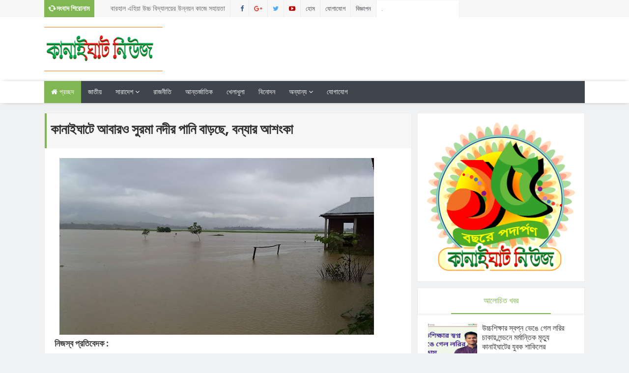

--- FILE ---
content_type: text/html; charset=utf-8
request_url: https://www.google.com/recaptcha/api2/aframe
body_size: 265
content:
<!DOCTYPE HTML><html><head><meta http-equiv="content-type" content="text/html; charset=UTF-8"></head><body><script nonce="DIPHlUyQfGbVZIoHSPRFCg">/** Anti-fraud and anti-abuse applications only. See google.com/recaptcha */ try{var clients={'sodar':'https://pagead2.googlesyndication.com/pagead/sodar?'};window.addEventListener("message",function(a){try{if(a.source===window.parent){var b=JSON.parse(a.data);var c=clients[b['id']];if(c){var d=document.createElement('img');d.src=c+b['params']+'&rc='+(localStorage.getItem("rc::a")?sessionStorage.getItem("rc::b"):"");window.document.body.appendChild(d);sessionStorage.setItem("rc::e",parseInt(sessionStorage.getItem("rc::e")||0)+1);localStorage.setItem("rc::h",'1769234423442');}}}catch(b){}});window.parent.postMessage("_grecaptcha_ready", "*");}catch(b){}</script></body></html>

--- FILE ---
content_type: text/javascript; charset=UTF-8
request_url: http://www.kanaighatnews.com/feeds/posts/default/-/%E0%A6%AA%E0%A7%8D%E0%A6%B0%E0%A6%A4%E0%A6%BF%E0%A6%A6%E0%A6%BF%E0%A6%A8%E0%A7%87%E0%A6%B0%20%E0%A6%95%E0%A6%BE%E0%A6%A8%E0%A6%BE%E0%A6%87%E0%A6%98%E0%A6%BE%E0%A6%9F?alt=json-in-script&callback=relpostimgcuplik&max-results=50
body_size: 71271
content:
// API callback
relpostimgcuplik({"version":"1.0","encoding":"UTF-8","feed":{"xmlns":"http://www.w3.org/2005/Atom","xmlns$openSearch":"http://a9.com/-/spec/opensearchrss/1.0/","xmlns$blogger":"http://schemas.google.com/blogger/2008","xmlns$georss":"http://www.georss.org/georss","xmlns$gd":"http://schemas.google.com/g/2005","xmlns$thr":"http://purl.org/syndication/thread/1.0","id":{"$t":"tag:blogger.com,1999:blog-3287745300471421072"},"updated":{"$t":"2026-01-23T15:03:26.892+06:00"},"category":[{"term":"প্রতিদিনের কানাইঘাট"},{"term":"সারাদেশ"},{"term":"দেশের বাইরে"},{"term":"বিশেষ খবর"},{"term":"রাজনীতি"},{"term":"সর্বশেষ সংবাদ"},{"term":"ফিচার"},{"term":"জাতীয়"},{"term":"খেলাধুলা"},{"term":"ইসলাম"},{"term":"বিনোদন"},{"term":"তথ্য প্রযুক্তি"},{"term":"অন্য জেলা"},{"term":"স্বাস্থ্য"},{"term":"শিক্ষাঙ্গন"},{"term":"অপরাধ বার্তা"},{"term":"মতামত"},{"term":"অন্যরকম"},{"term":"বন্যা ২০২২"},{"term":"দর্শনীয় স্থান"},{"term":"coronavirus"},{"term":"কৃষি বার্তা"},{"term":"সংস্কৃতি"},{"term":"প্রতিবেদন"},{"term":"সাফল্য"},{"term":"ফিচার পাতা"},{"term":"মুক্তিযুদ্ধ"},{"term":"English Version"},{"term":"প্রবাসে কানাইঘাট"},{"term":"সিলেট"},{"term":"মুক্তিযুদ্ধে কানাইঘাট"},{"term":"ফটো সংবাদ"},{"term":"ফটো গ্যালারী"},{"term":"পরিবেশ"},{"term":"বইমেলা"},{"term":"লিড নিউজ"},{"term":"সর্বশেষ আপডেট"},{"term":"ঐতিহ্য"},{"term":"দর্শনীয় স্থান"},{"term":"বিজ্ঞাপন"},{"term":"ইতিহাস"},{"term":"নিবন্ধ"},{"term":"কানাইঘাটের জন প্রতিনিধি"},{"term":"কানাইঘাট"},{"term":"আন্তর্জাতিক"},{"term":"কৃষি"},{"term":"প্রযুক্তি"},{"term":"অন্যরকম সংবাদ"},{"term":"জেলা পরিষদ নির্বাচন"},{"term":"EnglishVersion"},{"term":"feature content slider"},{"term":"news"},{"term":"চাকরির খবর"},{"term":"ঢাকা"},{"term":"বিবিধ"},{"term":"feature"},{"term":"sidebarads"},{"term":"slideshow"},{"term":"wrapper"},{"term":"কথোপকথন"},{"term":"কানাইঘাট নিউজ পরিবার"},{"term":"গণমাধ্যম"},{"term":"চট্রগ্রাম"},{"term":"প্"},{"term":"বি"},{"term":"মিডিয়া"},{"term":"ময়মনসিংহ"},{"term":"রংপুর"},{"term":"রম্য"},{"term":"রাজশাহী"},{"term":"সবার"},{"term":"সম্পাদকীয়"},{"term":"সাক্ষাৎকার"},{"term":"সার"}],"title":{"type":"text","$t":"Kanaighat News"},"subtitle":{"type":"html","$t":""},"link":[{"rel":"http://schemas.google.com/g/2005#feed","type":"application/atom+xml","href":"http:\/\/www.kanaighatnews.com\/feeds\/posts\/default"},{"rel":"self","type":"application/atom+xml","href":"http:\/\/www.blogger.com\/feeds\/3287745300471421072\/posts\/default\/-\/%E0%A6%AA%E0%A7%8D%E0%A6%B0%E0%A6%A4%E0%A6%BF%E0%A6%A6%E0%A6%BF%E0%A6%A8%E0%A7%87%E0%A6%B0+%E0%A6%95%E0%A6%BE%E0%A6%A8%E0%A6%BE%E0%A6%87%E0%A6%98%E0%A6%BE%E0%A6%9F?alt=json-in-script\u0026max-results=50"},{"rel":"alternate","type":"text/html","href":"http:\/\/www.kanaighatnews.com\/search\/label\/%E0%A6%AA%E0%A7%8D%E0%A6%B0%E0%A6%A4%E0%A6%BF%E0%A6%A6%E0%A6%BF%E0%A6%A8%E0%A7%87%E0%A6%B0%20%E0%A6%95%E0%A6%BE%E0%A6%A8%E0%A6%BE%E0%A6%87%E0%A6%98%E0%A6%BE%E0%A6%9F"},{"rel":"hub","href":"http://pubsubhubbub.appspot.com/"},{"rel":"next","type":"application/atom+xml","href":"http:\/\/www.blogger.com\/feeds\/3287745300471421072\/posts\/default\/-\/%E0%A6%AA%E0%A7%8D%E0%A6%B0%E0%A6%A4%E0%A6%BF%E0%A6%A6%E0%A6%BF%E0%A6%A8%E0%A7%87%E0%A6%B0+%E0%A6%95%E0%A6%BE%E0%A6%A8%E0%A6%BE%E0%A6%87%E0%A6%98%E0%A6%BE%E0%A6%9F\/-\/%E0%A6%AA%E0%A7%8D%E0%A6%B0%E0%A6%A4%E0%A6%BF%E0%A6%A6%E0%A6%BF%E0%A6%A8%E0%A7%87%E0%A6%B0+%E0%A6%95%E0%A6%BE%E0%A6%A8%E0%A6%BE%E0%A6%87%E0%A6%98%E0%A6%BE%E0%A6%9F?alt=json-in-script\u0026start-index=51\u0026max-results=50"}],"author":[{"name":{"$t":"Kanaighat News"},"uri":{"$t":"http:\/\/www.blogger.com\/profile\/16472825638556643094"},"email":{"$t":"noreply@blogger.com"},"gd$image":{"rel":"http://schemas.google.com/g/2005#thumbnail","width":"16","height":"16","src":"https:\/\/img1.blogblog.com\/img\/b16-rounded.gif"}}],"generator":{"version":"7.00","uri":"http://www.blogger.com","$t":"Blogger"},"openSearch$totalResults":{"$t":"6151"},"openSearch$startIndex":{"$t":"1"},"openSearch$itemsPerPage":{"$t":"50"},"entry":[{"id":{"$t":"tag:blogger.com,1999:blog-3287745300471421072.post-5057261314089433993"},"published":{"$t":"2026-01-22T12:55:00.009+06:00"},"updated":{"$t":"2026-01-22T12:59:47.246+06:00"},"category":[{"scheme":"http://www.blogger.com/atom/ns#","term":"প্রতিদিনের কানাইঘাট"}],"title":{"type":"text","$t":"কানাইঘাট প্রেসক্লাবের সদস্যদের প্রেস জ্যাকেট দিল ইমেজ ফাউন্ডেশন"},"content":{"type":"html","$t":"\u003Cp style=\"text-align: justify;\"\u003E\u003Cspan style=\"font-family: Noto Serif Bengali; font-size: large;\"\u003E\u003Cb\u003E\u003C\/b\u003E\u003C\/span\u003E\u003C\/p\u003E\u003Cdiv class=\"separator\" style=\"clear: both; text-align: center;\"\u003E\u003Cspan style=\"font-family: Noto Serif Bengali; font-size: large;\"\u003E\u003Cb\u003E\u003Ca href=\"https:\/\/blogger.googleusercontent.com\/img\/b\/R29vZ2xl\/AVvXsEhrjw6aXTHxuIZh_kZnDQf8YDu6Q7Yg2fwfvcgzOL5RMK8pE3WUpESIQ6Jmg9REnkeXw6mQoZ9nkWZfS_lipPVk2-75X2QBr48UosKrmu4251ggZdaIKJ7DdlbEQxJyjiz-AxZ58e5uk2lmRbIFaKJkdUggWiviCk5pDh41gQriPBE46Pepi1oI74S9J1xX\/s4160\/IMG-20260121-WA0071.jpg\" imageanchor=\"1\" style=\"margin-left: 1em; margin-right: 1em;\"\u003E\u003Cimg border=\"0\" data-original-height=\"2731\" data-original-width=\"4160\" height=\"420\" src=\"https:\/\/blogger.googleusercontent.com\/img\/b\/R29vZ2xl\/AVvXsEhrjw6aXTHxuIZh_kZnDQf8YDu6Q7Yg2fwfvcgzOL5RMK8pE3WUpESIQ6Jmg9REnkeXw6mQoZ9nkWZfS_lipPVk2-75X2QBr48UosKrmu4251ggZdaIKJ7DdlbEQxJyjiz-AxZ58e5uk2lmRbIFaKJkdUggWiviCk5pDh41gQriPBE46Pepi1oI74S9J1xX\/w640-h420\/IMG-20260121-WA0071.jpg\" width=\"640\" \/\u003E\u003C\/a\u003E\u003C\/b\u003E\u003C\/span\u003E\u003C\/div\u003E\u003Cspan style=\"font-family: Noto Serif Bengali; font-size: large;\"\u003E\u003Cb\u003E\u003Cbr \/\u003Eনিজস্ব প্রতিবেদক :\u003C\/b\u003E\u003C\/span\u003E\u003Cp\u003E\u003C\/p\u003E\u003Cp style=\"text-align: justify;\"\u003E\u003Cspan style=\"font-family: Noto Serif Bengali; font-size: x-large;\"\u003Eই\u003C\/span\u003E\u003Cspan style=\"font-family: Noto Serif Bengali; font-size: large;\"\u003Eমেজ ফাউন্ডেশনের উদ্যোগে কানাইঘাটে কর্মরত সাংবাদিকদের মাঝে প্রেস জ্যাকেট বিতরণ করা হয়েছে।\u003C\/span\u003E\u003C\/p\u003E\u003Cp style=\"text-align: justify;\"\u003E\u003Cspan style=\"font-family: Noto Serif Bengali; font-size: large;\"\u003Eপ্রেসক্লাবের সভাপতি নিজাম উদ্দিন-এর সভাপতিত্বে এবং সাধারণ সম্পাদক মাহবুবুর রশিদ-এর সঞ্চালনায় অনুষ্ঠানের সূচনা হয়। শুরুতেই পবিত্র কোরআন থেকে তেলাওয়াত করেন ক্লাবের তথ্য ও প্রযুক্তি সম্পাদক মাহফুজ সিদ্দিকী।\u003C\/span\u003E\u003C\/p\u003E\u003Cp style=\"text-align: justify;\"\u003E\u003Cspan style=\"font-family: Noto Serif Bengali; font-size: large;\"\u003Eঅনুষ্ঠানে প্রধান অতিথি হিসেবে উপস্থিত ছিলেন ইমেজ ফাউন্ডেশন-এর চেয়ারম্যান বেলাল আহমেদ।\u003C\/span\u003E\u003C\/p\u003E\u003Cp style=\"text-align: justify;\"\u003E\u003Cspan style=\"font-family: Noto Serif Bengali; font-size: large;\"\u003Eবিশেষ অতিথি ও আমন্ত্রিতদের মধ্যে উপস্থিত ছিলেন,কানাইঘাট পৌর বিএনপির সভাপতি নুরুল ইসলাম বুলবুল, পৌর বিএনপির সাধারণ সম্পাদক নজরুল ইসলাম, সিলেট ল’ কলেজ ছাত্রদলের সাবেক ভারপ্রাপ্ত সাধারণ সম্পাদক ও বিশিষ্ট ব্যবসায়ী জাকারিয়া আহমদ, এবং কানাইঘাট প্রেসক্লাবের সাবেক সাধারণ সম্পাদক মিজানুর রহমান সুহেল,ইউপি সদস্য বদরুল আলম।\u003C\/span\u003E\u003C\/p\u003E\u003Cp style=\"text-align: justify;\"\u003E\u003Cspan style=\"font-family: Noto Serif Bengali; font-size: large;\"\u003Eএছাড়াও উপস্থিত ছিলেন জাহাঙ্গীরনগর বিশ্ববিদ্যালয় ছাত্রদল কানাইঘাট শাখার আহ্বায়ক কমিটির প্রথম সদস্য মুরাদ আহমদ, প্রেসক্লাবের কার্যকরী কমিটির সদস্যবৃন্দ এবং এলাকার বিভিন্ন শ্রেণি-পেশার গুণীজন।\u003C\/span\u003E\u003C\/p\u003E\u003Cp style=\"text-align: justify;\"\u003E\u003Cspan style=\"font-family: Noto Serif Bengali; font-size: large;\"\u003Eঅনুষ্ঠানে বক্তারা সাংবাদিকদের পেশাগত দায়িত্ব পালনে ইমেজ ফাউন্ডেশনের এ উদ্যোগকে আন্তরিকভাবে স্বাগত জানান। একই সঙ্গে ভবিষ্যতেও সাংবাদিকদের পাশে থাকার প্রত্যাশা ব্যক্ত করেন বক্তারা।\u003C\/span\u003E\u003C\/p\u003E"},"link":[{"rel":"replies","type":"application/atom+xml","href":"http:\/\/www.kanaighatnews.com\/feeds\/5057261314089433993\/comments\/default","title":"Post Comments"},{"rel":"replies","type":"text/html","href":"http:\/\/www.kanaighatnews.com\/2026\/01\/blog-post_78.html#comment-form","title":"0 Comments"},{"rel":"edit","type":"application/atom+xml","href":"http:\/\/www.blogger.com\/feeds\/3287745300471421072\/posts\/default\/5057261314089433993"},{"rel":"self","type":"application/atom+xml","href":"http:\/\/www.blogger.com\/feeds\/3287745300471421072\/posts\/default\/5057261314089433993"},{"rel":"alternate","type":"text/html","href":"http:\/\/www.kanaighatnews.com\/2026\/01\/blog-post_78.html","title":"কানাইঘাট প্রেসক্লাবের সদস্যদের প্রেস জ্যাকেট দিল ইমেজ ফাউন্ডেশন"}],"author":[{"name":{"$t":"Kanaighat News"},"uri":{"$t":"http:\/\/www.blogger.com\/profile\/16472825638556643094"},"email":{"$t":"noreply@blogger.com"},"gd$image":{"rel":"http://schemas.google.com/g/2005#thumbnail","width":"16","height":"16","src":"https:\/\/img1.blogblog.com\/img\/b16-rounded.gif"}}],"media$thumbnail":{"xmlns$media":"http://search.yahoo.com/mrss/","url":"https:\/\/blogger.googleusercontent.com\/img\/b\/R29vZ2xl\/AVvXsEhrjw6aXTHxuIZh_kZnDQf8YDu6Q7Yg2fwfvcgzOL5RMK8pE3WUpESIQ6Jmg9REnkeXw6mQoZ9nkWZfS_lipPVk2-75X2QBr48UosKrmu4251ggZdaIKJ7DdlbEQxJyjiz-AxZ58e5uk2lmRbIFaKJkdUggWiviCk5pDh41gQriPBE46Pepi1oI74S9J1xX\/s72-w640-h420-c\/IMG-20260121-WA0071.jpg","height":"72","width":"72"},"thr$total":{"$t":"0"}},{"id":{"$t":"tag:blogger.com,1999:blog-3287745300471421072.post-2809912405869010400"},"published":{"$t":"2026-01-22T12:29:00.001+06:00"},"updated":{"$t":"2026-01-22T12:43:36.996+06:00"},"category":[{"scheme":"http://www.blogger.com/atom/ns#","term":"প্রতিদিনের কানাইঘাট"}],"title":{"type":"text","$t":"কানাইঘাটে ‘ভোটের রিকশা’ কার্যক্রমের উদ্বোধন"},"content":{"type":"html","$t":"\u003Cp style=\"text-align: justify;\"\u003E\u003Cspan style=\"font-size: large;\"\u003E\u003Cb\u003E\u003C\/b\u003E\u003C\/span\u003E\u003C\/p\u003E\u003Cdiv class=\"separator\" style=\"clear: both; text-align: center;\"\u003E\u003Cspan style=\"font-size: large;\"\u003E\u003Cb\u003E\u003Ca href=\"https:\/\/blogger.googleusercontent.com\/img\/b\/R29vZ2xl\/AVvXsEj4OaC1Bva-M-RtBEanpVw3NWyyD_OsAYG3CN4OC0T7MQzbgjNvTheN_AxJWj0L7gPXKOFWBibWcyu_KwCbz_3DOZa93z_hAYZ7EGO1gmoFCyc0NNymF3Wg9JrAzrsBIzuB08FZ95o_IGoysK1a9DRHKwvnes9a1klF_fuawJkpHgC72EkqiPiaQoZcSpWe\/s2048\/AddText_01-22-12.41.28.png\" imageanchor=\"1\" style=\"margin-left: 1em; margin-right: 1em;\"\u003E\u003Cimg border=\"0\" data-original-height=\"1125\" data-original-width=\"2048\" height=\"352\" src=\"https:\/\/blogger.googleusercontent.com\/img\/b\/R29vZ2xl\/AVvXsEj4OaC1Bva-M-RtBEanpVw3NWyyD_OsAYG3CN4OC0T7MQzbgjNvTheN_AxJWj0L7gPXKOFWBibWcyu_KwCbz_3DOZa93z_hAYZ7EGO1gmoFCyc0NNymF3Wg9JrAzrsBIzuB08FZ95o_IGoysK1a9DRHKwvnes9a1klF_fuawJkpHgC72EkqiPiaQoZcSpWe\/w640-h352\/AddText_01-22-12.41.28.png\" width=\"640\" \/\u003E\u003C\/a\u003E\u003C\/b\u003E\u003C\/span\u003E\u003C\/div\u003E\u003Cspan style=\"font-size: large;\"\u003E\u003Cb\u003E\u003Cbr \/\u003Eনিজস্ব প্রতিবেদক ::\u003C\/b\u003E\u003C\/span\u003E\u003Cp\u003E\u003C\/p\u003E\u003Cp style=\"text-align: justify;\"\u003E\u003Cspan style=\"color: #800180; font-size: x-large;\"\u003Eসি\u003C\/span\u003E\u003Cspan style=\"font-size: large;\"\u003Eলেটের কানাইঘাট উপজেলায় জেলা তথ্য অফিসের উদ্যোগে এবং গণযোগাযোগ অধিদপ্তর কর্তৃক বাস্তবায়নাধীন গণভোট ও ত্রয়োদশ জাতীয় সংসদ নির্বাচনকে সামনে রেখে ভোটার সচেতনতা বৃদ্ধির লক্ষ্যে ‘ভোটের রিকশা’ কার্যক্রমের উদ্বোধন করা হয়েছে।\u003C\/span\u003E\u003C\/p\u003E\u003Cp style=\"text-align: justify;\"\u003E\u003Cspan style=\"font-size: large;\"\u003Eবুধবার (২১ জানুয়ারি) কানাইঘাট উপজেলা পরিষদ প্রাঙ্গণে আয়োজিত উদ্বোধনী অনুষ্ঠানে প্রধান অতিথি হিসেবে উপস্থিত থেকে কার্যক্রমের উদ্বোধন করেন উপজেলা নির্বাহী কর্মকর্তা মো. মেহদী হাসান শাকিল।\u003C\/span\u003E\u003C\/p\u003E\u003Cp style=\"text-align: justify;\"\u003E\u003Cspan style=\"font-size: large;\"\u003Eজেলা তথ্য অফিসের সহকারী পরিচালক রকিবুল হাসানের সভাপতিত্বে অনুষ্ঠানে প্রধান অতিথির বক্তব্যে ইউএনও মো. মেহদী হাসান শাকিল বলেন, ‘ভোটের রিকশা’ কার্যক্রম গণভোট ও ত্রয়োদ্বশ জাতীয় সংসদ নির্বাচনকে সামনে রেখে সাধারণ মানুষের মধ্যে ভোটাধিকার সম্পর্কে সচেতনতা তৈরির একটি সময়োপযোগী উদ্যোগ। গণভোটের মাধ্যমে জনগণ সরাসরি তাদের মতামত প্রকাশের সুযোগ পাচ্ছে এবং ত্রয়োদ্বশ জাতীয় সংসদ নির্বাচন দেশের গণতান্ত্রিক ধারাকে আরও সুদৃঢ় করবে।\u003C\/span\u003E\u003C\/p\u003E\u003Cp style=\"text-align: justify;\"\u003E\u003Cspan style=\"font-size: large;\"\u003Eতিনি আরও বলেন, ভোট হলো নাগরিকের সাংবিধানিক অধিকার ও গণতন্ত্রের মূল ভিত্তি। তাই কোনো প্রলোভন বা ভয়ভীতির কাছে নতি স্বীকার না করে সবাইকে সচেতনভাবে নিজ নিজ ভোটাধিকার প্রয়োগ করতে হবে। ‘ভোটের রিকশা’ কার্যক্রম গ্রাম থেকে গ্রামান্তরে ঘুরে মানুষকে ভোটকেন্দ্রে যেতে উদ্বুদ্ধ করবে এবং সুষ্ঠু, অবাধ ও অংশগ্রহণমূলক নির্বাচন নিশ্চিত করতে গুরুত্বপূর্ণ ভূমিকা রাখবে। তিনি আশা প্রকাশ করেন, কানাইঘাটের জনগণ গণভোট ও জাতীয় সংসদ নির্বাচনে স্বতঃস্ফূর্তভাবে অংশগ্রহণ করে একটি শক্তিশালী গণতান্ত্রিক বাংলাদেশ গঠনে অবদান রাখবে।\u003C\/span\u003E\u003C\/p\u003E\u003Cp style=\"text-align: justify;\"\u003E\u003Cspan style=\"font-size: large;\"\u003Eসভাপতির বক্তব্যে জেলা তথ্য অফিসের সহকারী পরিচালক রকিবুল হাসান বলেন, গণভোট ও ত্রয়োদ্বশ জাতীয় সংসদ নির্বাচনকে সামনে রেখে জনগণের মাঝে ভোটাধিকার সম্পর্কে সচেতনতা বাড়াতে ‘ভোটের রিকশা’ উদ্যোগ গ্রহণ করা হয়েছে। আগামী ১১ ফেব্রুয়ারি পর্যন্ত কানাইঘাট উপজেলার ৯টি ইউনিয়নের বিভিন্ন গুরুত্বপূর্ণ সড়ক, বাজার ও জনসমাগমস্থলে ভোটের রিকশার মাধ্যমে ধারাবাহিকভাবে প্রচার কার্যক্রম পরিচালিত হবে। এই প্রচারণার মাধ্যমে ভোটারদের ভোট প্রদানের নিয়ম, ভোটের গুরুত্ব ও নাগরিক দায়িত্ব সম্পর্কে অবহিত করা হবে।\u003C\/span\u003E\u003C\/p\u003E\u003Cp style=\"text-align: justify;\"\u003E\u003Cspan style=\"font-size: large;\"\u003Eউদ্বোধনী অনুষ্ঠানে উপজেলা নির্বাচন কর্মকর্তা মো. মিজানুর রহমানসহ বিভিন্ন দপ্তরের কর্মকর্তাগণ এবং গণমাধ্যমকর্মীরা উপস্থিত ছিলেন।\u003C\/span\u003E\u003C\/p\u003E"},"link":[{"rel":"replies","type":"application/atom+xml","href":"http:\/\/www.kanaighatnews.com\/feeds\/2809912405869010400\/comments\/default","title":"Post Comments"},{"rel":"replies","type":"text/html","href":"http:\/\/www.kanaighatnews.com\/2026\/01\/blog-post_25.html#comment-form","title":"0 Comments"},{"rel":"edit","type":"application/atom+xml","href":"http:\/\/www.blogger.com\/feeds\/3287745300471421072\/posts\/default\/2809912405869010400"},{"rel":"self","type":"application/atom+xml","href":"http:\/\/www.blogger.com\/feeds\/3287745300471421072\/posts\/default\/2809912405869010400"},{"rel":"alternate","type":"text/html","href":"http:\/\/www.kanaighatnews.com\/2026\/01\/blog-post_25.html","title":"কানাইঘাটে ‘ভোটের রিকশা’ কার্যক্রমের উদ্বোধন"}],"author":[{"name":{"$t":"Kanaighat News"},"uri":{"$t":"http:\/\/www.blogger.com\/profile\/16472825638556643094"},"email":{"$t":"noreply@blogger.com"},"gd$image":{"rel":"http://schemas.google.com/g/2005#thumbnail","width":"16","height":"16","src":"https:\/\/img1.blogblog.com\/img\/b16-rounded.gif"}}],"media$thumbnail":{"xmlns$media":"http://search.yahoo.com/mrss/","url":"https:\/\/blogger.googleusercontent.com\/img\/b\/R29vZ2xl\/AVvXsEj4OaC1Bva-M-RtBEanpVw3NWyyD_OsAYG3CN4OC0T7MQzbgjNvTheN_AxJWj0L7gPXKOFWBibWcyu_KwCbz_3DOZa93z_hAYZ7EGO1gmoFCyc0NNymF3Wg9JrAzrsBIzuB08FZ95o_IGoysK1a9DRHKwvnes9a1klF_fuawJkpHgC72EkqiPiaQoZcSpWe\/s72-w640-h352-c\/AddText_01-22-12.41.28.png","height":"72","width":"72"},"thr$total":{"$t":"0"}},{"id":{"$t":"tag:blogger.com,1999:blog-3287745300471421072.post-5267662847682081135"},"published":{"$t":"2026-01-22T11:58:00.002+06:00"},"updated":{"$t":"2026-01-22T12:19:24.979+06:00"},"category":[{"scheme":"http://www.blogger.com/atom/ns#","term":"প্রতিদিনের কানাইঘাট"}],"title":{"type":"text","$t":"কানাইঘাট মাদ্রাসার বার্ষিক ওয়াজ মাহফিল সম্পন্ন, লাখো মুসল্লির উপস্থিতি"},"content":{"type":"html","$t":"\u003Cp style=\"text-align: justify;\"\u003E\u003Cspan style=\"font-family: Noto Serif Bengali; font-size: large;\"\u003E\u003Cb\u003E\u003C\/b\u003E\u003C\/span\u003E\u003C\/p\u003E\u003Cdiv class=\"separator\" style=\"clear: both; text-align: center;\"\u003E\u003Cspan style=\"font-family: Noto Serif Bengali; font-size: large;\"\u003E\u003Cb\u003E\u003Ca href=\"https:\/\/blogger.googleusercontent.com\/img\/b\/R29vZ2xl\/AVvXsEhRbV-stPn_93oCef-NrbS0X-3EO9P9r7iZjgN7k8cY1S72rAcDjJA-IO1SY6JTO70nbyuo9r5HS89tPwJpjdjojXG7cbQ767e4qPxG4mtbSX7orAaytlQJQ_H3BA_T2LScgresI6dK6T00V_XhBKYk5ve31EjIkOlMw5PV1aggioU_ze9XPjOliMFV_nfN\/s1924\/AddText_01-22-12.03.33.jpg\" imageanchor=\"1\" style=\"margin-left: 1em; margin-right: 1em;\"\u003E\u003Cimg border=\"0\" data-original-height=\"1103\" data-original-width=\"1924\" height=\"366\" src=\"https:\/\/blogger.googleusercontent.com\/img\/b\/R29vZ2xl\/AVvXsEhRbV-stPn_93oCef-NrbS0X-3EO9P9r7iZjgN7k8cY1S72rAcDjJA-IO1SY6JTO70nbyuo9r5HS89tPwJpjdjojXG7cbQ767e4qPxG4mtbSX7orAaytlQJQ_H3BA_T2LScgresI6dK6T00V_XhBKYk5ve31EjIkOlMw5PV1aggioU_ze9XPjOliMFV_nfN\/w640-h366\/AddText_01-22-12.03.33.jpg\" width=\"640\" \/\u003E\u003C\/a\u003E\u003C\/b\u003E\u003C\/span\u003E\u003C\/div\u003E\u003Cspan style=\"font-family: Noto Serif Bengali; font-size: large;\"\u003E\u003Cb\u003E\u003Cbr \/\u003Eকানাইঘাট নিউজ ডেস্ক ::\u003C\/b\u003E\u003C\/span\u003E\u003Cp\u003E\u003C\/p\u003E\u003Cp style=\"text-align: justify;\"\u003E\u003Cspan style=\"font-family: Noto Serif Bengali;\"\u003E\u003Cspan style=\"color: #ff00fe; font-size: x-large;\"\u003Eআ\u003C\/span\u003E\u003Cspan style=\"font-size: large;\"\u003Eন্তর্জাতিক মুফাসসিরে কুরআন ও আহলুস সুন্নাত ওয়াল জামাতের ভাষ্যকার আল্লামা নুরুল ইসলাম ওলিপুরী\u0026nbsp; বলেছেন, সত্যিকারের কোনো মুসলমান আম্বিয়ায়ে কেরাম আলাইহিস সালামকে মাসুম এবং হযরত সাহাবায়ে কেরাম রাদিয়াল্লাহু আনহুমকে মাগফুর এই আক্বিদা অন্তরে ধারণ না করে প্রকৃত মুসলিম দাবি করতে পারেন না। তিনি বলেন, পরকালীন শান্তি ও মুক্তির জন্য আহলুস সুন্নাত ওয়াল জামাতের প্রতি পূর্ণ আস্থা রেখে দ্বীন ও শরীয়তের সকল ফরজ যথাযথভাবে পালন করতে হবে।\u003C\/span\u003E\u003C\/span\u003E\u003C\/p\u003E\u003Cp style=\"text-align: justify;\"\u003E\u003Cspan style=\"font-family: Noto Serif Bengali; font-size: large;\"\u003Eবুধবার (২১ জানুয়ারি ) শায়খুল ইসলাম আল্লামা মুশাহিদ বায়মপুরী (রহ.)-এর পুণ্যস্মৃতিবিজড়িত জামিয়া ইসলামিয়া দারুল উলুম দারুল হাদিস, কানাইঘাটে আয়োজিত বার্ষিক ওয়াজ মাহফিলে প্রধান অতিথির বয়ানকালে তিনি এসব কথা বলেন।\u003C\/span\u003E\u003C\/p\u003E\u003Cp style=\"text-align: justify;\"\u003E\u003Cspan style=\"font-family: Noto Serif Bengali; font-size: large;\"\u003Eমাহফিলটি যৌথভাবে সভাপতিত্ব করেন জামিয়ার মুহতামিম ও শায়খুল হাদীস, আলিমকুল শিরোমণি, খলিফায়ে বায়মপুরী আল্লামা মোহাম্মদ বিন ইদ্রিস শায়খে লক্ষিপুরী\u0026nbsp; এবং জামিয়ার নাইবে মুহতামিম ও শায়খুল হাদীস, খলিফায়ে ফেদায়ে মিল্লাত আল্লামা আলিমুদ্দীন শায়খে দুর্লভপুরী । সার্বিক সঞ্চালনায় ছিলেন জামিয়ার সহকারী শিক্ষক ক্বারী মাওলানা হারুনুর রশীদ চতুলী।\u003C\/span\u003E\u003C\/p\u003E\u003Cp style=\"text-align: justify;\"\u003E\u003Cspan style=\"font-family: Noto Serif Bengali; font-size: large;\"\u003Eবার্ষিক ইসলামী মহাসম্মেলনে আরও বয়ান পেশ করেন শায়খুল হাদীস হযরত মাওলানা উবায়দুল্লাহ ফারুক ক্বাসিমি, মাওলানা আহমদ আলী শায়খে চিল্লা, মাওলানা শফিকুল হক শায়খে সুরইঘাটী, মাওলানা জয়নুল আবেদীন (ঢাকা), মাওলানা ফজলুর রহমান বানিয়াচঙ্গী, মাওলানা শামসুদ্দীন দুর্লভপুরী, হাফিজ হারুনুর রশীদ উজানীপাড়ি, মুবাশ্বির আলী রামপ্রসাদী, মুশতাক আহমদ খান রস্তুমপুরী, হিলাল আহমদ শায়খে হরিপুরী, নজরুল ইসলাম তোয়াকুলী, মুফতি মাসউদ আহমদ শাহবাগ, মুখলিসুর রহমান রাজাগঞ্জী, ক্বারী তায়্যিবুর রহমান গোয়াইনঘাটীসহ দেশবরেণ্য আলেম-ওলামায়ে কেরাম।\u003C\/span\u003E\u003C\/p\u003E\u003Cp style=\"text-align: justify;\"\u003E\u003Cspan style=\"font-family: Noto Serif Bengali; font-size: large;\"\u003Eশুভেচ্ছা বক্তব্য রাখেন হযরত মাওলানা মুফতি আবুল হাসান জকিগঞ্জী এবং কানাইঘাট উপজেলা বিএনপির সভাপতি জনাব মামুনুর রশীদ।\u003C\/span\u003E\u003C\/p\u003E\u003Cp style=\"text-align: justify;\"\u003E\u003Cspan style=\"font-family: Noto Serif Bengali; font-size: large;\"\u003Eমাহফিলে প্রায় দুই লক্ষাধিক ধর্মপ্রাণ মুসলমানের সরব উপস্থিতি অনুষ্ঠানকে প্রাণবন্ত করে তোলে। সন্ধ্যায় জামিয়া থেকে উত্তীর্ণ দাওরায়ে হাদীস শরীফের ফাযিল ও হিফজ তাকমিল সম্পন্ন করা ৬২ জন শিক্ষার্থীকে দস্তারে ফজিলত প্রদান করা হয়। দস্তার প্রদান করেন জামিয়ার মুহতামিম আল্লামা মোহাম্মদ বিন ইদ্রিস শায়খে লক্ষিপুরী, নাইবে মুহতামিম আল্লামা আলিমুদ্দীন শায়খে দুর্লভপুরী এবং জামিয়ার নাযিম মাওলানা শামসুদ্দীন দুর্লভপুরী ।\u003C\/span\u003E\u003C\/p\u003E\u003Cp style=\"text-align: justify;\"\u003E\u003Cspan style=\"font-family: Noto Serif Bengali; font-size: large;\"\u003Eঅনুষ্ঠানে বিভিন্ন রাজনৈতিক ও সামাজিক সংগঠনের নেতৃবৃন্দসহ সর্বস্তরের মুসল্লিরা উপস্থিত ছিলেন।\u003C\/span\u003E\u003C\/p\u003E"},"link":[{"rel":"replies","type":"application/atom+xml","href":"http:\/\/www.kanaighatnews.com\/feeds\/5267662847682081135\/comments\/default","title":"Post Comments"},{"rel":"replies","type":"text/html","href":"http:\/\/www.kanaighatnews.com\/2026\/01\/blog-post_22.html#comment-form","title":"0 Comments"},{"rel":"edit","type":"application/atom+xml","href":"http:\/\/www.blogger.com\/feeds\/3287745300471421072\/posts\/default\/5267662847682081135"},{"rel":"self","type":"application/atom+xml","href":"http:\/\/www.blogger.com\/feeds\/3287745300471421072\/posts\/default\/5267662847682081135"},{"rel":"alternate","type":"text/html","href":"http:\/\/www.kanaighatnews.com\/2026\/01\/blog-post_22.html","title":"কানাইঘাট মাদ্রাসার বার্ষিক ওয়াজ মাহফিল সম্পন্ন, লাখো মুসল্লির উপস্থিতি"}],"author":[{"name":{"$t":"Kanaighat News"},"uri":{"$t":"http:\/\/www.blogger.com\/profile\/16472825638556643094"},"email":{"$t":"noreply@blogger.com"},"gd$image":{"rel":"http://schemas.google.com/g/2005#thumbnail","width":"16","height":"16","src":"https:\/\/img1.blogblog.com\/img\/b16-rounded.gif"}}],"media$thumbnail":{"xmlns$media":"http://search.yahoo.com/mrss/","url":"https:\/\/blogger.googleusercontent.com\/img\/b\/R29vZ2xl\/AVvXsEhRbV-stPn_93oCef-NrbS0X-3EO9P9r7iZjgN7k8cY1S72rAcDjJA-IO1SY6JTO70nbyuo9r5HS89tPwJpjdjojXG7cbQ767e4qPxG4mtbSX7orAaytlQJQ_H3BA_T2LScgresI6dK6T00V_XhBKYk5ve31EjIkOlMw5PV1aggioU_ze9XPjOliMFV_nfN\/s72-w640-h366-c\/AddText_01-22-12.03.33.jpg","height":"72","width":"72"},"thr$total":{"$t":"0"}},{"id":{"$t":"tag:blogger.com,1999:blog-3287745300471421072.post-2987425734323477667"},"published":{"$t":"2026-01-17T19:57:00.001+06:00"},"updated":{"$t":"2026-01-17T20:30:49.609+06:00"},"category":[{"scheme":"http://www.blogger.com/atom/ns#","term":"প্রতিদিনের কানাইঘাট"}],"title":{"type":"text","$t":"খালেদা জিয়ার মৃত্যুর দিন বিএনপি থেকে বহিষ্কার ষড়যন্ত্রের অংশ : চাকসু মামুন"},"content":{"type":"html","$t":"\u003Cp style=\"text-align: justify;\"\u003E\u003Cspan style=\"font-family: Noto Serif Bengali; font-size: large;\"\u003E\u003Cb\u003E\u003C\/b\u003E\u003C\/span\u003E\u003C\/p\u003E\u003Cdiv class=\"separator\" style=\"clear: both; text-align: center;\"\u003E\u003Cspan style=\"font-family: Noto Serif Bengali; font-size: large;\"\u003E\u003Cb\u003E\u003Ca href=\"https:\/\/blogger.googleusercontent.com\/img\/b\/R29vZ2xl\/AVvXsEgTJYRgrHZysaR5VH0Vtz0Ibr6Ns7eVAI8Z7pMxq6wizfIvWjbGk1Nh8gjCCaDW7dj8f_Qh6tYlLZeFq8xikofwtqlmmLc1MtuM1JgK8y382QwxXEVqRhUKXs1lf8TFMbyZk1w1rTBzvTuECWM6bTm7yz3vihCG4BETOHBK-hgagyCGuchJ_BdrzGImBQSF\/s1280\/AddText_01-17-08.27.59.jpg\" imageanchor=\"1\" style=\"margin-left: 1em; margin-right: 1em;\"\u003E\u003Cimg border=\"0\" data-original-height=\"653\" data-original-width=\"1280\" height=\"326\" src=\"https:\/\/blogger.googleusercontent.com\/img\/b\/R29vZ2xl\/AVvXsEgTJYRgrHZysaR5VH0Vtz0Ibr6Ns7eVAI8Z7pMxq6wizfIvWjbGk1Nh8gjCCaDW7dj8f_Qh6tYlLZeFq8xikofwtqlmmLc1MtuM1JgK8y382QwxXEVqRhUKXs1lf8TFMbyZk1w1rTBzvTuECWM6bTm7yz3vihCG4BETOHBK-hgagyCGuchJ_BdrzGImBQSF\/w640-h326\/AddText_01-17-08.27.59.jpg\" width=\"640\" \/\u003E\u003C\/a\u003E\u003C\/b\u003E\u003C\/span\u003E\u003C\/div\u003E\u003Cspan style=\"font-family: Noto Serif Bengali; font-size: large;\"\u003E\u003Cb\u003E\u003Cbr \/\u003Eকানাইঘাট নিউজ ডেস্ক:\u003C\/b\u003E\u003C\/span\u003E\u003Cp\u003E\u003C\/p\u003E\u003Cp data-end=\"590\" data-start=\"250\" style=\"text-align: justify;\"\u003E\u003Cspan style=\"color: red; font-family: Noto Serif Bengali; font-size: x-large;\"\u003E\nস\u003C\/span\u003E\u003Cspan style=\"font-family: Noto Serif Bengali; font-size: large;\"\u003Eদ্য প্রয়াত সাবেক প্রধানমন্ত্রী বেগম খালেদা জিয়ার মৃত্যুর দিন বাংলাদেশ জাতীয়তাবাদী দল (বিএনপি) থেকে তাকে বহিষ্কার করা হয়েছে বলে দাবি করেছেন সিলেট-৫ আসনের স্বতন্ত্র প্রার্থী ও সিলেট জেলা বিএনপির সাবেক প্রথম সহ-সভাপতি মামুনুর রশীদ (চাকসু মামুন)। তিনি এ বহিষ্কারকে একটি সুপরিকল্পিত ষড়যন্ত্রের অংশ বলে মন্তব্য করেন।\u003C\/span\u003E\u003C\/p\u003E\n\u003Cp data-end=\"855\" data-start=\"592\" style=\"text-align: justify;\"\u003E\u003Cspan style=\"font-family: Noto Serif Bengali; font-size: large;\"\u003Eশুক্রবার ( ১৬ জানুয়ারি) বাদ মাগরিব সিলেটের কানাইঘাট উপজেলার গাছবাড়ি বাজার চৌমুহনী এলাকায় বেগম খালেদা জিয়ার রুহের মাগফিরাত কামনায় আয়োজিত দোয়া ও আলোচনা সভায় প্রধান অতিথির বক্তব্যে তিনি এসব কথা বলেন। স্থানীয় বিএনপি ও অঙ্গসংগঠনের যৌথ উদ্যোগে এ সভার আয়োজন করা হয়।\u003C\/span\u003E\u003C\/p\u003E\n\u003Cp data-end=\"1127\" data-start=\"857\" style=\"text-align: justify;\"\u003E\u003Cspan style=\"font-family: Noto Serif Bengali; font-size: large;\"\u003Eচাকসু মামুন বলেন, “শহীদ জিয়াউর রহমানের আদর্শে উজ্জীবিত হয়ে এবং বেগম খালেদা জিয়ার নেতৃত্বে আনুগত্য প্রকাশ করে দীর্ঘ ৪৫ বছর ধরে বিএনপির রাজনীতির সঙ্গে যুক্ত ছিলাম। এই দীর্ঘ সময়ে নিজ এলাকা জকিগঞ্জ ও কানাইঘাট উপজেলা এবং সিলেট জেলায় দলকে সুসংগঠিত ও শক্তিশালী করতে কাজ করেছি।”\u003C\/span\u003E\u003C\/p\u003E\n\u003Cp data-end=\"1332\" data-start=\"1129\" style=\"text-align: justify;\"\u003E\u003Cspan style=\"font-family: Noto Serif Bengali; font-size: large;\"\u003Eতিনি আরও বলেন, “দুঃখজনক হলেও সত্য, ম্যাডামের মৃত্যুর দিন, যখন আমার নেতা তারেক রহমান মানসিকভাবে বিপর্যস্ত, ঠিক সেই সময় তড়িঘড়ি করে আমাকে দল থেকে বহিষ্কার করা হয়। এটিকে আমি স্পষ্টভাবে ষড়যন্ত্র বলে মনে করি।”\u003C\/span\u003E\u003C\/p\u003E\n\u003Cp data-end=\"1564\" data-start=\"1334\" style=\"text-align: justify;\"\u003E\u003Cspan style=\"font-family: Noto Serif Bengali; font-size: large;\"\u003Eবেগম খালেদা জিয়ার রাজনৈতিক জীবন স্মরণ করে তিনি বলেন, “বেগম জিয়া নীতির প্রশ্নে ছিলেন আপোষহীন। গণতন্ত্র পুনরুদ্ধারের জন্য তিনি আমৃত্যু সংগ্রাম করেছেন। কখনো অন্যায়ের কাছে মাথা নত করেননি। তিনি ছিলেন একজন খাঁটি দেশপ্রেমিক রাষ্ট্রনায়ক।”\u003C\/span\u003E\u003C\/p\u003E\n\u003Cp data-end=\"1840\" data-start=\"1566\" style=\"text-align: justify;\"\u003E\u003Cspan style=\"font-family: Noto Serif Bengali; font-size: large;\"\u003Eআগামী দিনের রাজনীতি প্রসঙ্গে চাকসু মামুন বলেন, “জনগণই সকল ক্ষমতার উৎস। এই অঞ্চলের জনগণই আগামী দিনের নেতৃত্ব নির্ধারণ করবে। জনগণ পাশে থাকলে আমার জয় কেউ ঠেকাতে পারবে না। কারণ জনগণের রায়ের চেয়ে বড় কোনো শক্তি নেই। আমি জকিগঞ্জ-কানাইঘাটের মানুষের দোয়া ও ভালোবাসা নিয়ে বাঁচতে চাই।”\u003C\/span\u003E\u003C\/p\u003E\n\u003Cp data-end=\"2224\" data-start=\"1842\" style=\"text-align: justify;\"\u003E\u003Cspan style=\"font-family: Noto Serif Bengali; font-size: large;\"\u003Eদোয়া ও আলোচনা সভায় উপজেলা বিএনপির সহ-সভাপতি ডা. আবু শহিদ শিকদারের সভাপতিত্বে এবং জেলা কৃষক দলের সদস্য হেলাল আহমদের সঞ্চালনায় বক্তব্য দেন উপজেলা বিএনপি নেতা রফিক আহমদ চৌধুরী, ডা. ইয়াকুব আলী, এবাদ মেম্বার, তাজ উদ্দিন, ফরিদ উদ্দিন, আসাদ আলী, লুৎফর রহমান, সুলেমান আহমদ মেম্বার, খলিলুর রহমান, এখলাছ উদ্দিন, শরিফ উদ্দিন, হাবিবুর রহমান, বাবুল আহমদসহ স্থানীয় বিএনপি ও অঙ্গসংগঠনের নেতৃবৃন্দ।\u003C\/span\u003E\u003C\/p\u003E\n\u003Cp data-end=\"2348\" data-start=\"2226\" style=\"text-align: justify;\"\u003E\u003Cspan style=\"font-family: Noto Serif Bengali; font-size: large;\"\u003Eএর আগে চাকসু মামুন বানীগ্রাম, নয়াগ্রাম এবং ৪ নম্বর সাতবাঁক ইউনিয়নের ভবানীগঞ্জ বাজারসহ বিভিন্ন স্থানে গণসংযোগ ও পথসভা করেন।\u003C\/span\u003E\u003C\/p\u003E"},"link":[{"rel":"replies","type":"application/atom+xml","href":"http:\/\/www.kanaighatnews.com\/feeds\/2987425734323477667\/comments\/default","title":"Post Comments"},{"rel":"replies","type":"text/html","href":"http:\/\/www.kanaighatnews.com\/2026\/01\/blog-post_17.html#comment-form","title":"0 Comments"},{"rel":"edit","type":"application/atom+xml","href":"http:\/\/www.blogger.com\/feeds\/3287745300471421072\/posts\/default\/2987425734323477667"},{"rel":"self","type":"application/atom+xml","href":"http:\/\/www.blogger.com\/feeds\/3287745300471421072\/posts\/default\/2987425734323477667"},{"rel":"alternate","type":"text/html","href":"http:\/\/www.kanaighatnews.com\/2026\/01\/blog-post_17.html","title":"খালেদা জিয়ার মৃত্যুর দিন বিএনপি থেকে বহিষ্কার ষড়যন্ত্রের অংশ : চাকসু মামুন"}],"author":[{"name":{"$t":"Kanaighat News"},"uri":{"$t":"http:\/\/www.blogger.com\/profile\/16472825638556643094"},"email":{"$t":"noreply@blogger.com"},"gd$image":{"rel":"http://schemas.google.com/g/2005#thumbnail","width":"16","height":"16","src":"https:\/\/img1.blogblog.com\/img\/b16-rounded.gif"}}],"media$thumbnail":{"xmlns$media":"http://search.yahoo.com/mrss/","url":"https:\/\/blogger.googleusercontent.com\/img\/b\/R29vZ2xl\/AVvXsEgTJYRgrHZysaR5VH0Vtz0Ibr6Ns7eVAI8Z7pMxq6wizfIvWjbGk1Nh8gjCCaDW7dj8f_Qh6tYlLZeFq8xikofwtqlmmLc1MtuM1JgK8y382QwxXEVqRhUKXs1lf8TFMbyZk1w1rTBzvTuECWM6bTm7yz3vihCG4BETOHBK-hgagyCGuchJ_BdrzGImBQSF\/s72-w640-h326-c\/AddText_01-17-08.27.59.jpg","height":"72","width":"72"},"thr$total":{"$t":"0"}},{"id":{"$t":"tag:blogger.com,1999:blog-3287745300471421072.post-2305567605598364920"},"published":{"$t":"2026-01-14T19:05:00.003+06:00"},"updated":{"$t":"2026-01-14T19:07:08.055+06:00"},"category":[{"scheme":"http://www.blogger.com/atom/ns#","term":"প্রতিদিনের কানাইঘাট"}],"title":{"type":"text","$t":"জনগণের অধিকার আদায়ের সংগ্রাম থেকে কেউ সরাতে পারবে না--চাকসু মামুন"},"content":{"type":"html","$t":"\u003Cp style=\"text-align: justify;\"\u003E\u003Cspan style=\"font-family: Noto Serif Bengali; font-size: large;\"\u003E\u003Cb\u003E\u003C\/b\u003E\u003C\/span\u003E\u003C\/p\u003E\u003Cdiv class=\"separator\" style=\"clear: both; text-align: center;\"\u003E\u003Cspan style=\"font-family: Noto Serif Bengali; font-size: large;\"\u003E\u003Cb\u003E\u003Ca href=\"https:\/\/blogger.googleusercontent.com\/img\/b\/R29vZ2xl\/AVvXsEhAY2VjN_DPapk5JPfsASIrx39J-q3SEqCjtt03Our5_XhsSD9epvVtP2VMjkv5X4MFzpxsaCWghB0ZplotX-LgSl2LDXaWDLVa-91lVn6pw13FRdS7izpfmbtaMBBvDt-g4vJKJL2pwOGg3ub4jRCh7Ob37L4wzWjlcLEzP6sAbP_H23v3pZVVBV8YbEVo\/s2149\/AddText_01-14-07.02.11.jpg\" imageanchor=\"1\" style=\"margin-left: 1em; margin-right: 1em;\"\u003E\u003Cimg border=\"0\" data-original-height=\"1227\" data-original-width=\"2149\" height=\"366\" src=\"https:\/\/blogger.googleusercontent.com\/img\/b\/R29vZ2xl\/AVvXsEhAY2VjN_DPapk5JPfsASIrx39J-q3SEqCjtt03Our5_XhsSD9epvVtP2VMjkv5X4MFzpxsaCWghB0ZplotX-LgSl2LDXaWDLVa-91lVn6pw13FRdS7izpfmbtaMBBvDt-g4vJKJL2pwOGg3ub4jRCh7Ob37L4wzWjlcLEzP6sAbP_H23v3pZVVBV8YbEVo\/w640-h366\/AddText_01-14-07.02.11.jpg\" width=\"640\" \/\u003E\u003C\/a\u003E\u003C\/b\u003E\u003C\/span\u003E\u003C\/div\u003E\u003Cspan style=\"font-family: Noto Serif Bengali; font-size: large;\"\u003E\u003Cb\u003E\u003Cbr \/\u003Eকানাইঘাট নিউজ ডেস্ক :\u003C\/b\u003E\u003C\/span\u003E\u003Cp\u003E\u003C\/p\u003E\u003Cp style=\"text-align: justify;\"\u003E\u003Cspan style=\"color: #800180; font-family: Noto Serif Bengali; font-size: x-large;\"\u003Eসি\u003C\/span\u003E\u003Cspan style=\"font-family: Noto Serif Bengali; font-size: large;\"\u003Eলেট-৫ আসনের স্বতন্ত্র প্রার্থী ও সিলেট জেলা বিএনপির সাবেক প্রথম সহ-সভাপতি মামুনুর রশীদ (চাকসু মামুন) বলেছেন, জনগণের অধিকার আদায়ের সংগ্রাম থেকে তাকে কেউ সরাতে পারবে না। তিনি বলেন, জকিগঞ্জ-কানাইঘাট এলাকার উন্নয়নের লক্ষ্যে দীর্ঘদিন ধরে তিনি আন্দোলন-সংগ্রাম করে যাচ্ছেন। দল-মত নির্বিশেষে সর্বস্তরের মানুষ তাকে সহযোগিতা করে আসছেন। এবারের নির্বাচনকে তিনি জনগণের অধিকার আদায়ের আন্দোলন হিসেবে গ্রহণ করেছেন। কোনো ধরনের ষড়যন্ত্র এই উন্নয়ন ও অধিকার আদায়ের আন্দোলনকে থামাতে পারবে না।\u003C\/span\u003E\u003C\/p\u003E\u003Cp style=\"text-align: justify;\"\u003E\u003Cspan style=\"font-family: Noto Serif Bengali; font-size: large;\"\u003Eমঙ্গলবার( ১৩ জানুয়ারি)\u0026nbsp; বাদ মাগরিব কানাইঘাট উপজেলার বিভিন্ন স্থানে গণসংযোগ ও পথসভায় অংশ নিয়ে তিনি এসব কথা বলেন। এদিন তিনি উপজেলার ঝিঙ্গাবাড়ি মোড়া, বোরহান উদ্দিন বাজার, ফাগু, ফালজুড়, কাপ্তানপুরসহ বেশ কয়েকটি এলাকায় গণসংযোগ ও পথসভা করেন।\u003C\/span\u003E\u003C\/p\u003E\u003Cp style=\"text-align: justify;\"\u003E\u003Cspan style=\"font-family: Noto Serif Bengali; font-size: large;\"\u003Eঝিঙ্গাবাড়ি মোড়ায় অনুষ্ঠিত পথসভায় ফারুক আহমদের সভাপতিত্বে এবং যুবনেতা বাহার উদ্দিনের সঞ্চালনায় বক্তব্য দেন এলাকার বিশিষ্ট মুরব্বি তাজ উদ্দিন, শামীম আহমদ, মকবুল মিয়া, সাদেক হোসেন, জাকারিয়া আহমদ, রুহেল মিনহাজ উদ্দিন, জসিম উদ্দিনসহ অন্যান্যরা।\u003C\/span\u003E\u003C\/p\u003E\u003Cp style=\"text-align: justify;\"\u003E\u003Cspan style=\"font-family: Noto Serif Bengali; font-size: large;\"\u003Eঅন্যান্য পথসভায় বক্তব্য দেন এবং উপস্থিত ছিলেন হাজী মতছির আলী, আব্দুর রহমান হাজী, বুলবুল আহমদ, তাজ উদ্দিন, সমছুদ্দিন, বুলবুল, এবাদুর রহমান, যুবনেতা মাসুম আহমদসহ স্থানীয় নেতৃবৃন্দ ও গণ্যমান্য ব্যক্তিরা।\u003C\/span\u003E\u003C\/p\u003E"},"link":[{"rel":"replies","type":"application/atom+xml","href":"http:\/\/www.kanaighatnews.com\/feeds\/2305567605598364920\/comments\/default","title":"Post Comments"},{"rel":"replies","type":"text/html","href":"http:\/\/www.kanaighatnews.com\/2026\/01\/blog-post_14.html#comment-form","title":"0 Comments"},{"rel":"edit","type":"application/atom+xml","href":"http:\/\/www.blogger.com\/feeds\/3287745300471421072\/posts\/default\/2305567605598364920"},{"rel":"self","type":"application/atom+xml","href":"http:\/\/www.blogger.com\/feeds\/3287745300471421072\/posts\/default\/2305567605598364920"},{"rel":"alternate","type":"text/html","href":"http:\/\/www.kanaighatnews.com\/2026\/01\/blog-post_14.html","title":"জনগণের অধিকার আদায়ের সংগ্রাম থেকে কেউ সরাতে পারবে না--চাকসু মামুন"}],"author":[{"name":{"$t":"Kanaighat News"},"uri":{"$t":"http:\/\/www.blogger.com\/profile\/16472825638556643094"},"email":{"$t":"noreply@blogger.com"},"gd$image":{"rel":"http://schemas.google.com/g/2005#thumbnail","width":"16","height":"16","src":"https:\/\/img1.blogblog.com\/img\/b16-rounded.gif"}}],"media$thumbnail":{"xmlns$media":"http://search.yahoo.com/mrss/","url":"https:\/\/blogger.googleusercontent.com\/img\/b\/R29vZ2xl\/AVvXsEhAY2VjN_DPapk5JPfsASIrx39J-q3SEqCjtt03Our5_XhsSD9epvVtP2VMjkv5X4MFzpxsaCWghB0ZplotX-LgSl2LDXaWDLVa-91lVn6pw13FRdS7izpfmbtaMBBvDt-g4vJKJL2pwOGg3ub4jRCh7Ob37L4wzWjlcLEzP6sAbP_H23v3pZVVBV8YbEVo\/s72-w640-h366-c\/AddText_01-14-07.02.11.jpg","height":"72","width":"72"},"thr$total":{"$t":"0"}},{"id":{"$t":"tag:blogger.com,1999:blog-3287745300471421072.post-4836376645932974791"},"published":{"$t":"2026-01-13T23:25:00.000+06:00"},"updated":{"$t":"2026-01-13T23:25:20.071+06:00"},"category":[{"scheme":"http://www.blogger.com/atom/ns#","term":"প্রতিদিনের কানাইঘাট"}],"title":{"type":"text","$t":"কানাইঘাটে অবৈধভাবে পাথর পরিবহণের সময় দুইজন গ্রেফতার"},"content":{"type":"html","$t":"\u003Cp style=\"text-align: justify;\"\u003E\u003Cspan style=\"font-family: Noto Serif Bengali; font-size: large;\"\u003E\u003Cb\u003E\u003C\/b\u003E\u003C\/span\u003E\u003C\/p\u003E\u003Cdiv class=\"separator\" style=\"clear: both; text-align: center;\"\u003E\u003Cspan style=\"font-family: Noto Serif Bengali; font-size: large;\"\u003E\u003Cb\u003E\u003Ca href=\"https:\/\/blogger.googleusercontent.com\/img\/b\/R29vZ2xl\/AVvXsEj1g1jHbpNjyPoOKW373NOmI2WKkbC4vMSfBMPq9d2gd4GftuFzyS6RbR4Dijpo_OLxGnTSw37yLuFQkxP3zH36O30tN4ytJGLbN1peVkdjOHGiDQwXBzCMNbwMuS-A-d_NAMq9pcKNK73junbLsg7-vP9MxxTMAeknFzqGwLQ1E8kaBZVRfMCF78jjJnhc\/s300\/Untitled-174.jpg\" imageanchor=\"1\" style=\"margin-left: 1em; margin-right: 1em;\"\u003E\u003Cimg border=\"0\" data-original-height=\"157\" data-original-width=\"300\" height=\"335\" src=\"https:\/\/blogger.googleusercontent.com\/img\/b\/R29vZ2xl\/AVvXsEj1g1jHbpNjyPoOKW373NOmI2WKkbC4vMSfBMPq9d2gd4GftuFzyS6RbR4Dijpo_OLxGnTSw37yLuFQkxP3zH36O30tN4ytJGLbN1peVkdjOHGiDQwXBzCMNbwMuS-A-d_NAMq9pcKNK73junbLsg7-vP9MxxTMAeknFzqGwLQ1E8kaBZVRfMCF78jjJnhc\/w640-h335\/Untitled-174.jpg\" width=\"640\" \/\u003E\u003C\/a\u003E\u003C\/b\u003E\u003C\/span\u003E\u003C\/div\u003E\u003Cspan style=\"font-family: Noto Serif Bengali; font-size: large;\"\u003E\u003Cb\u003E\u003Cbr \/\u003Eনিজস্ব প্রতিবেদক:\u003C\/b\u003E\u003C\/span\u003E\u003Cp\u003E\u003C\/p\u003E\u003Cp data-end=\"300\" data-start=\"148\" style=\"text-align: justify;\"\u003E\u003Cspan style=\"font-family: Noto Serif Bengali; font-size: large;\"\u003E\nকানাইঘাটের লোভাছড়া পাথর কোয়ারী থেকে অবৈধভাবে পাথর উত্তোলন ও পরিবহণকালে ট্রাক্টরভর্তি পাথরসহ দুইজনকে গ্রেফতার করেছে থানা পুলিশ।\u003C\/span\u003E\u003C\/p\u003E\n\u003Cp data-end=\"510\" data-start=\"302\" style=\"text-align: justify;\"\u003E\u003Cspan style=\"font-family: Noto Serif Bengali; font-size: large;\"\u003Eবুধবার (১৩ জানুয়ারি) গ্রেফতারকৃত দুইজনকে আদালতে প্রেরণ করা হয়। গ্রেফতারকৃতরা হলেন কানাইঘাট উপজেলার সাতবাঁক ইউনিয়নের চরিপাড়া গ্রামের আব্দুল কুদ্দুসের পুত্র মিজানুর রশিদ এবং মৃত নুর উদ্দিনের পুত্র এখলিম হোসেন।\u003C\/span\u003E\u003C\/p\u003E\n\u003Cp data-end=\"757\" data-start=\"512\" style=\"text-align: justify;\"\u003E\u003Cspan style=\"font-family: Noto Serif Bengali; font-size: large;\"\u003Eথানা পুলিশের এক প্রেস বিজ্ঞপ্তিতে জানানো হয়, মঙ্গলবার রাতের গোপন সংবাদের ভিত্তিতে কানাইঘাট থানা পুলিশের একটি দল চরিপাড়া লোভামুখ বাজার ঘাট এলাকায় অভিযান চালায়। এ সময় একটি ট্রাক্টরভর্তি আনুমানিক ৫০ ঘনফুট পাথরসহ ওই দুইজনকে হাতেনাতে গ্রেফতার করা হয়।\u003C\/span\u003E\u003C\/p\u003E\n\u003Cp data-end=\"852\" data-start=\"759\" style=\"text-align: justify;\"\u003E\u003Cspan style=\"font-family: Noto Serif Bengali; font-size: large;\"\u003Eএ ঘটনায় থানার উপ-পরিদর্শক (এসআই) দুর্গা কুমার দেব বাদী হয়ে সংশ্লিষ্ট আইনে মামলা দায়ের করেছেন।\u003C\/span\u003E\u003C\/p\u003E\n\u003Cp data-end=\"1155\" data-start=\"854\" style=\"text-align: justify;\"\u003E\u003Cspan style=\"font-family: Noto Serif Bengali; font-size: large;\"\u003Eস্থানীয় সূত্রে জানা গেছে, যদিও পুলিশ মাঝেমধ্যে অবৈধ পাথর পরিবহণের বিরুদ্ধে অভিযান চালিয়ে পাথর জব্দ করছে, তবে একটি অসাধু চক্র দীর্ঘদিন ধরে বন্ধ থাকা লোভাছড়া পাথর কোয়ারী থেকে অবৈধভাবে পাথর উত্তোলন করে আসছে। চক্রটি ট্রাক ও ট্রাক্টরযোগে পুলিশের চোখ ফাঁকি দিয়ে নিয়মিতভাবে পাথর পরিবহণ করছে বলে অভিযোগ রয়েছে।\u003C\/span\u003E\u003C\/p\u003E\n\u003Cp data-end=\"1391\" data-start=\"1157\" style=\"text-align: justify;\"\u003E\u003Cspan style=\"font-family: Noto Serif Bengali; font-size: large;\"\u003Eএছাড়া অবৈধভাবে উত্তোলিত এসব পাথর চরিপাড়া সুরমা নদীর ঘাট, আন্দুরমুখ বাজার, উজানফৌদ সুরমা নদীর ঘাট, মন্তাজগঞ্জ, দনা সুরমা বাজার এবং জকিগঞ্জের আটগ্রাম বাজার ঘাটসহ বিভিন্ন স্থানে মজুদ করে সম্পূর্ণ অবৈধভাবে বিক্রি করা হচ্ছে বলেও জানা গেছে।\u003C\/span\u003E\u003C\/p\u003E\n\u003Cp data-end=\"1497\" data-start=\"1393\" style=\"text-align: justify;\"\u003E\u003Cspan style=\"font-family: Noto Serif Bengali; font-size: large;\"\u003Eএ বিষয়ে স্থানীয় সচেতন মহল অবৈধ পাথর উত্তোলন ও পরিবহণ বন্ধে কঠোর আইনানুগ ব্যবস্থা গ্রহণের দাবি জানিয়েছেন।\u003C\/span\u003E\u003C\/p\u003E"},"link":[{"rel":"replies","type":"application/atom+xml","href":"http:\/\/www.kanaighatnews.com\/feeds\/4836376645932974791\/comments\/default","title":"Post Comments"},{"rel":"replies","type":"text/html","href":"http:\/\/www.kanaighatnews.com\/2026\/01\/blog-post_36.html#comment-form","title":"0 Comments"},{"rel":"edit","type":"application/atom+xml","href":"http:\/\/www.blogger.com\/feeds\/3287745300471421072\/posts\/default\/4836376645932974791"},{"rel":"self","type":"application/atom+xml","href":"http:\/\/www.blogger.com\/feeds\/3287745300471421072\/posts\/default\/4836376645932974791"},{"rel":"alternate","type":"text/html","href":"http:\/\/www.kanaighatnews.com\/2026\/01\/blog-post_36.html","title":"কানাইঘাটে অবৈধভাবে পাথর পরিবহণের সময় দুইজন গ্রেফতার"}],"author":[{"name":{"$t":"Kanaighat News"},"uri":{"$t":"http:\/\/www.blogger.com\/profile\/16472825638556643094"},"email":{"$t":"noreply@blogger.com"},"gd$image":{"rel":"http://schemas.google.com/g/2005#thumbnail","width":"16","height":"16","src":"https:\/\/img1.blogblog.com\/img\/b16-rounded.gif"}}],"media$thumbnail":{"xmlns$media":"http://search.yahoo.com/mrss/","url":"https:\/\/blogger.googleusercontent.com\/img\/b\/R29vZ2xl\/AVvXsEj1g1jHbpNjyPoOKW373NOmI2WKkbC4vMSfBMPq9d2gd4GftuFzyS6RbR4Dijpo_OLxGnTSw37yLuFQkxP3zH36O30tN4ytJGLbN1peVkdjOHGiDQwXBzCMNbwMuS-A-d_NAMq9pcKNK73junbLsg7-vP9MxxTMAeknFzqGwLQ1E8kaBZVRfMCF78jjJnhc\/s72-w640-h335-c\/Untitled-174.jpg","height":"72","width":"72"},"thr$total":{"$t":"0"}},{"id":{"$t":"tag:blogger.com,1999:blog-3287745300471421072.post-6817436610161751087"},"published":{"$t":"2026-01-13T23:17:00.001+06:00"},"updated":{"$t":"2026-01-13T23:17:51.457+06:00"},"category":[{"scheme":"http://www.blogger.com/atom/ns#","term":"প্রতিদিনের কানাইঘাট"}],"title":{"type":"text","$t":"কানাইঘাটে নেশার টাকা না পেয়ে ঘুমন্ত দাদিকে কুপিয়ে হত্যার অভিযোগ"},"content":{"type":"html","$t":"\u003Cp style=\"text-align: justify;\"\u003E\u003Cspan style=\"color: #212529; font-family: Noto Serif Bengali; font-size: large;\"\u003E\u003Cspan style=\"background-color: white;\"\u003E\u003Cb\u003E\u003C\/b\u003E\u003C\/span\u003E\u003C\/span\u003E\u003C\/p\u003E\u003Cdiv class=\"separator\" style=\"clear: both; text-align: center;\"\u003E\u003Cspan style=\"color: #212529; font-family: Noto Serif Bengali; font-size: large;\"\u003E\u003Cb\u003E\u003Ca href=\"https:\/\/blogger.googleusercontent.com\/img\/b\/R29vZ2xl\/AVvXsEjfdCPkGWXMQR0kXGsTbEUMBCrI-Vxu6KiCEGTS_e5GwGJigQEDj66JZ8Kq3q3Vd6LRUz1tnW1tcJDJ0gp7Ck3Y-RnitH_a1KxabynChNL09S_S0dNaxmymYZwgkfIV8gqpWlqlSDbzGpBXuGL3kjZ_k4kZ39KyaWLrXMnYAk9Nc3j7NCjutuVbsomtHZyk\/s712\/135344.jpg\" imageanchor=\"1\" style=\"margin-left: 1em; margin-right: 1em;\"\u003E\u003Cimg border=\"0\" data-original-height=\"400\" data-original-width=\"712\" height=\"360\" src=\"https:\/\/blogger.googleusercontent.com\/img\/b\/R29vZ2xl\/AVvXsEjfdCPkGWXMQR0kXGsTbEUMBCrI-Vxu6KiCEGTS_e5GwGJigQEDj66JZ8Kq3q3Vd6LRUz1tnW1tcJDJ0gp7Ck3Y-RnitH_a1KxabynChNL09S_S0dNaxmymYZwgkfIV8gqpWlqlSDbzGpBXuGL3kjZ_k4kZ39KyaWLrXMnYAk9Nc3j7NCjutuVbsomtHZyk\/w640-h360\/135344.jpg\" width=\"640\" \/\u003E\u003C\/a\u003E\u003C\/b\u003E\u003C\/span\u003E\u003C\/div\u003E\u003Cspan style=\"color: #212529; font-family: Noto Serif Bengali; font-size: large;\"\u003E\u003Cb\u003E\u003Cbr \/\u003Eনিজস্ব প্রতিবেদক:\u003C\/b\u003E\u003C\/span\u003E\u003Cp\u003E\u003C\/p\u003E\u003Cp\u003E\u003Cspan style=\"background-color: white; font-weight: bolder; text-align: justify;\"\u003E\u003Cspan style=\"color: #cc0000; font-family: Noto Serif Bengali; font-size: x-large;\"\u003Eসি\u003C\/span\u003E\u003Cspan style=\"color: #212529; font-family: Noto Serif Bengali; font-size: large;\"\u003Eলেটের কানাইঘাটে মাদকের টাকা না পেয়ে দাদীকে ঘুমন্ত অবস্থায় নির্মমভাবে হত্যার অভিযোগ উঠেছে এক মাদকাসক্ত যুবকের বিরুদ্ধে। মঙ্গলবার (১৩ জানুয়ারি) গভীর রাতে উপজেলার লক্ষীপ্রসাদ পশ্চিম ইউনিয়নের কালিনগর ধর্মটিলা গ্রামে এই মর্মান্তিক ঘটনাটি ঘটে। পুলিশ এই ঘটনায় অভিযুক্ত নাতি আব্দুস ছামাদকে (২০) গ্রেফতার করেছে।\u003C\/span\u003E\u003C\/span\u003E\u003C\/p\u003E\u003Cp style=\"-webkit-font-smoothing: antialiased; background-color: white; box-sizing: border-box; color: #212529; line-height: 1.45; margin-bottom: 1rem; margin-top: 0px; text-align: justify;\"\u003E\u003Cspan style=\"font-family: Noto Serif Bengali; font-size: large;\"\u003Eনিহত আমিরুন বিবি হারি (৭০) ওই গ্রামের বাসিন্দা। ঘাতক আব্দুস ছামাদ একই গ্রামের আকমল হোসেনের ছেলে।\u003C\/span\u003E\u003C\/p\u003E\u003Cp style=\"-webkit-font-smoothing: antialiased; background-color: white; box-sizing: border-box; color: #212529; line-height: 1.45; margin-bottom: 1rem; margin-top: 0px; text-align: justify;\"\u003E\u003Cspan style=\"font-family: Noto Serif Bengali; font-size: large;\"\u003Eস্থানীয় ও পুলিশ সূত্রে জানা গেছে, আব্দুস ছামাদ দীর্ঘদিন ধরে ইয়াবাসহ বিভিন্ন মরণঘাতী মাদক সেবনে আসক্ত ছিল। তার বাবা আকমল হোসেন স্ত্রীসহ বিয়ানীবাজারে এক প্রবাসীর বাড়িতে কেয়ারটেকারের কাজ করেন, যার ফলে ছামাদ বাড়িতে দাদীর সাথেই থাকত। মঙ্গলবার রাতে নেশার টাকা নিয়ে দাদীর সাথে ছামাদের বাগবিতণ্ডা হয়। দাদী টাকা দিতে অস্বীকৃতি জানালে ছামাদ ক্ষিপ্ত হয়ে ওঠে। পরে গভীর রাতে দাদী যখন ঘুমিয়ে ছিলেন, তখন সে ঘরে ঢুকে ভারী কোনো অস্ত্র বা লাঠি দিয়ে দাদীর মাথায় সজোরে আঘাত করে মৃত্যু নিশ্চিত করে পালিয়ে যায়।\u003Cbr style=\"box-sizing: border-box;\" \/\u003E\u003C\/span\u003E\u003C\/p\u003E\u003Cp style=\"-webkit-font-smoothing: antialiased; background-color: white; box-sizing: border-box; color: #212529; line-height: 1.45; margin-bottom: 1rem; margin-top: 0px; text-align: justify;\"\u003E\u003Cspan style=\"font-family: Noto Serif Bengali; font-size: large;\"\u003Eআজ মঙ্গলবার সকালে প্রতিবেশীরা আমিরুন বিবির কোনো সাড়াশব্দ না পেয়ে ঘরে ঢুকে তাঁর রক্তাক্ত মরদেহ পড়ে থাকতে দেখেন। খবর পেয়ে কানাইঘাট সার্কেলের এএসপি সালমান নুর আলম ও থানার ভারপ্রাপ্ত কর্মকর্তা (ওসি) আমিনুল ইসলাম দ্রুত ঘটনাস্থল পরিদর্শন করেন। পুলিশ তাৎক্ষণিক অভিযান চালিয়ে গ্রাম থেকেই ঘাতক নাতি আব্দুস ছামাদকে গ্রেফতার করতে সক্ষম হয়।\u003C\/span\u003E\u003C\/p\u003E\u003Cp style=\"-webkit-font-smoothing: antialiased; background-color: white; box-sizing: border-box; color: #212529; line-height: 1.45; margin-bottom: 1rem; margin-top: 0px; text-align: justify;\"\u003E\u003Cspan style=\"font-family: Noto Serif Bengali; font-size: large;\"\u003Eকানাইঘাট থানার ওসি আমিনুল ইসলাম জানান, হত্যাকাণ্ডের শিকার বৃদ্ধার মাথায় গভীর ক্ষত চিহ্ন রয়েছে। লাশ উদ্ধার করে ময়নাতদন্তের জন্য সিলেট এমএজি ওসমানী মেডিকেল কলেজ হাসপাতাল মর্গে পাঠানো হয়েছে। অভিযুক্ত যুবককে গ্রেফতার করা হয়েছে এবং প্রাথমিক জিজ্ঞাসাবাদে সে নেশার টাকার জন্য দাদীকে হত্যার কথা স্বীকার করেছে।\u003C\/span\u003E\u003C\/p\u003E\u003Cp style=\"-webkit-font-smoothing: antialiased; background-color: white; box-sizing: border-box; color: #212529; line-height: 1.45; margin-bottom: 1rem; margin-top: 0px; text-align: justify;\"\u003E\u003Cspan style=\"font-family: Noto Serif Bengali; font-size: large;\"\u003Eপ্রতিবেশীরা জানিয়েছেন, ছামাদের নেশার অত্যাচারে পরিবারের সবাই অতিষ্ঠ ছিল। এর আগে একবার পুলিশ তাকে নিরাময় কেন্দ্রে পাঠানোর পরামর্শ দিয়েছিল।\u003C\/span\u003E\u003C\/p\u003E"},"link":[{"rel":"replies","type":"application/atom+xml","href":"http:\/\/www.kanaighatnews.com\/feeds\/6817436610161751087\/comments\/default","title":"Post Comments"},{"rel":"replies","type":"text/html","href":"http:\/\/www.kanaighatnews.com\/2026\/01\/blog-post_4.html#comment-form","title":"0 Comments"},{"rel":"edit","type":"application/atom+xml","href":"http:\/\/www.blogger.com\/feeds\/3287745300471421072\/posts\/default\/6817436610161751087"},{"rel":"self","type":"application/atom+xml","href":"http:\/\/www.blogger.com\/feeds\/3287745300471421072\/posts\/default\/6817436610161751087"},{"rel":"alternate","type":"text/html","href":"http:\/\/www.kanaighatnews.com\/2026\/01\/blog-post_4.html","title":"কানাইঘাটে নেশার টাকা না পেয়ে ঘুমন্ত দাদিকে কুপিয়ে হত্যার অভিযোগ"}],"author":[{"name":{"$t":"Kanaighat News"},"uri":{"$t":"http:\/\/www.blogger.com\/profile\/16472825638556643094"},"email":{"$t":"noreply@blogger.com"},"gd$image":{"rel":"http://schemas.google.com/g/2005#thumbnail","width":"16","height":"16","src":"https:\/\/img1.blogblog.com\/img\/b16-rounded.gif"}}],"media$thumbnail":{"xmlns$media":"http://search.yahoo.com/mrss/","url":"https:\/\/blogger.googleusercontent.com\/img\/b\/R29vZ2xl\/AVvXsEjfdCPkGWXMQR0kXGsTbEUMBCrI-Vxu6KiCEGTS_e5GwGJigQEDj66JZ8Kq3q3Vd6LRUz1tnW1tcJDJ0gp7Ck3Y-RnitH_a1KxabynChNL09S_S0dNaxmymYZwgkfIV8gqpWlqlSDbzGpBXuGL3kjZ_k4kZ39KyaWLrXMnYAk9Nc3j7NCjutuVbsomtHZyk\/s72-w640-h360-c\/135344.jpg","height":"72","width":"72"},"thr$total":{"$t":"0"}},{"id":{"$t":"tag:blogger.com,1999:blog-3287745300471421072.post-5365039742548930172"},"published":{"$t":"2026-01-13T23:14:00.004+06:00"},"updated":{"$t":"2026-01-13T23:27:08.593+06:00"},"category":[{"scheme":"http://www.blogger.com/atom/ns#","term":"প্রতিদিনের কানাইঘাট"}],"title":{"type":"text","$t":"সিলেট-৫ আসনে বিএনপি সমর্থিত মাওলানা উবায়দুল্লাহ ফারুককে শোকজ"},"content":{"type":"html","$t":"\u003Cp style=\"text-align: justify;\"\u003E\u003Cspan style=\"font-size: large;\"\u003E\u003Cb\u003E\u003C\/b\u003E\u003C\/span\u003E\u003C\/p\u003E\u003Cdiv class=\"separator\" style=\"clear: both; text-align: center;\"\u003E\u003Cspan style=\"font-size: large;\"\u003E\u003Cb\u003E\u003Ca href=\"https:\/\/blogger.googleusercontent.com\/img\/b\/R29vZ2xl\/AVvXsEgLPnRowc0DIs1NacvA1LguQJV6BZ-qu9Dv3KImAS4uBs0tGH6acQUH7zmnaOOGhdCjAkk85KYHsYokGBFE0kGykKrXO47ppBkfyLR2fUpSHwSfgAC7S72Hx3R8r6jfg7Gz9gNxc8M2UWKb7Kc1MBLzYz91gcGyt_hk_4mRPz1AN5WrQwqXZPiAldEDhDxn\/s990\/402343.gif\" imageanchor=\"1\" style=\"margin-left: 1em; margin-right: 1em;\"\u003E\u003Cimg border=\"0\" data-original-height=\"550\" data-original-width=\"990\" height=\"356\" src=\"https:\/\/blogger.googleusercontent.com\/img\/b\/R29vZ2xl\/AVvXsEgLPnRowc0DIs1NacvA1LguQJV6BZ-qu9Dv3KImAS4uBs0tGH6acQUH7zmnaOOGhdCjAkk85KYHsYokGBFE0kGykKrXO47ppBkfyLR2fUpSHwSfgAC7S72Hx3R8r6jfg7Gz9gNxc8M2UWKb7Kc1MBLzYz91gcGyt_hk_4mRPz1AN5WrQwqXZPiAldEDhDxn\/w640-h356\/402343.gif\" width=\"640\" \/\u003E\u003C\/a\u003E\u003C\/b\u003E\u003C\/span\u003E\u003C\/div\u003E\u003Cspan style=\"font-size: large;\"\u003E\u003Cb\u003E\u003Cbr \/\u003Eকানাইঘাট নিউজ ডেস্ক:\u003C\/b\u003E\u003C\/span\u003E\u003Cp\u003E\u003C\/p\u003E\u003Cp style=\"text-align: justify;\"\u003E\u003Cspan style=\"color: red; font-size: x-large;\"\u003Eনি\u003C\/span\u003E\u003Cspan style=\"font-size: large;\"\u003Eর্বাচনপূর্ব অনিয়মের অভিযোগে সিলেট-৫ আসনে বিএনপি সমর্থিত জমিয়ত প্রার্থী মাওলানা উবায়দুল্লাহ ফারুককে শো’কজ করা হয়েছে। তাকে সশরীরে সহকারি রিটার্নিং কর্মকর্তার কার্যালয়ে উপস্থিত হয়ে কারণ দর্শাতে হবে। মঙ্গলবার (১৩ জানুয়ারি) বিষয়টি জানা গেছে। এর আগে সোমবার (১২ জানুয়ারি) সিলেটের জকিগঞ্জ উপজেলা নির্বাহী কর্মকর্তা ও সহকারি রিটার্নিং অফিসার মাসুদুর রহমান তাকে শো’কজ করেন।\u0026nbsp;\u003C\/span\u003E\u003C\/p\u003E\u003Cp style=\"text-align: justify;\"\u003E\u003Cspan style=\"font-size: large;\"\u003Eএ সংক্রান্ত নোটিশে বলা হয়েছে, সোমবার (১২ জানুয়ারি) সন্ধ্যা ৬টায় জকিগঞ্জের সোনার বাংলা সেন্টারের হলরুমে জমিয়তে উলামায়ে ইসলাম বাংলাদেশের প্রার্থী মাওলানা উবায়দুল্লাহ ফারুকের উপস্থিতিতে শতাধিক নেতাকর্মী নির্বাচনী প্রচারণা চালিয়েছেন।\u0026nbsp;\u0026nbsp;\u003C\/span\u003E\u003C\/p\u003E\u003Cp style=\"text-align: justify;\"\u003E\u003Cspan style=\"font-size: large;\"\u003Eএসময় জকিগঞ্জের সহকারী কমিশনার (ভূমি) ও নির্বাহী ম্যাজিস্ট্রেট প্রণয় বিশ্বাস এবং জকিগঞ্জের ভারপ্রাপ্ত নির্বাচন কর্মকর্তা নিজের দায়িত্ব পালনে সেখানে উপস্থিত হয়ে মাওলানা উবাদুল্লাহ ফারুকের কর্মী ও সমর্থকরা তাদেরকে ঘিরে অশ্লীল শ্লোগান দেন ও ভীতি সঞ্চার করেন। পরিস্থিতি সামাল দিতে সেখানে উপজেলা নির্বাহী কর্মকর্তা ও সহকারী রিটার্নিং অফিসারসহ উপজেলা কৃষি কর্মকর্তা, উপজেলা যুব উন্নয়ন কর্মকর্তা ও সহকারী যুব উন্নয়ন কর্মকর্তা ও সহকারী শিক্ষা কর্মকর্তা উপস্থিত হলে সিদ্দিকুর রহমান পাপলু নামীয় ব্যক্তি আশালীন আচরণ করেন।\u0026nbsp;\u003C\/span\u003E\u003C\/p\u003E\u003Cp style=\"text-align: justify;\"\u003E\u003Cspan style=\"font-size: large;\"\u003Eসবাইকে বারবার অনুরোধ সত্ত্বেও তারা অনুষ্ঠান সমাপ্ত না করে ভোট প্রার্থনা করে নির্বাচনী আইন ভঙ্গ ও আচরণ বিধি লংঘন করেছেন। এই নির্বাচন পূর্ব অনিয়মের কারণে কেন বিএনপি সমর্থিত এ প্রার্থীর প্রার্থীতা বাতিলে পরবর্তী পদক্ষেপ গ্রহণ করা হবেনা- আগামী ১৫ জানুয়ারি সকাল ১০টায় উপজেলা নির্বাহী কর্মকর্তার কার্যালয়ে সশরীরে উপস্থিত হয়ে তার ব্যাখ্যা দিতে বলা হয়েছে।\u003C\/span\u003E\u003C\/p\u003E\u003Cp style=\"text-align: justify;\"\u003E\u003Cspan style=\"font-size: large;\"\u003E\u003Cbr \/\u003E\u003C\/span\u003E\u003C\/p\u003E\u003Cp style=\"text-align: justify;\"\u003E\u003Cspan style=\"font-size: large;\"\u003Eসূত্র: সিলেট ভিউ\u003C\/span\u003E\u003C\/p\u003E"},"link":[{"rel":"replies","type":"application/atom+xml","href":"http:\/\/www.kanaighatnews.com\/feeds\/5365039742548930172\/comments\/default","title":"Post Comments"},{"rel":"replies","type":"text/html","href":"http:\/\/www.kanaighatnews.com\/2026\/01\/blog-post_13.html#comment-form","title":"0 Comments"},{"rel":"edit","type":"application/atom+xml","href":"http:\/\/www.blogger.com\/feeds\/3287745300471421072\/posts\/default\/5365039742548930172"},{"rel":"self","type":"application/atom+xml","href":"http:\/\/www.blogger.com\/feeds\/3287745300471421072\/posts\/default\/5365039742548930172"},{"rel":"alternate","type":"text/html","href":"http:\/\/www.kanaighatnews.com\/2026\/01\/blog-post_13.html","title":"সিলেট-৫ আসনে বিএনপি সমর্থিত মাওলানা উবায়দুল্লাহ ফারুককে শোকজ"}],"author":[{"name":{"$t":"Kanaighat News"},"uri":{"$t":"http:\/\/www.blogger.com\/profile\/16472825638556643094"},"email":{"$t":"noreply@blogger.com"},"gd$image":{"rel":"http://schemas.google.com/g/2005#thumbnail","width":"16","height":"16","src":"https:\/\/img1.blogblog.com\/img\/b16-rounded.gif"}}],"media$thumbnail":{"xmlns$media":"http://search.yahoo.com/mrss/","url":"https:\/\/blogger.googleusercontent.com\/img\/b\/R29vZ2xl\/AVvXsEgLPnRowc0DIs1NacvA1LguQJV6BZ-qu9Dv3KImAS4uBs0tGH6acQUH7zmnaOOGhdCjAkk85KYHsYokGBFE0kGykKrXO47ppBkfyLR2fUpSHwSfgAC7S72Hx3R8r6jfg7Gz9gNxc8M2UWKb7Kc1MBLzYz91gcGyt_hk_4mRPz1AN5WrQwqXZPiAldEDhDxn\/s72-w640-h356-c\/402343.gif","height":"72","width":"72"},"thr$total":{"$t":"0"}},{"id":{"$t":"tag:blogger.com,1999:blog-3287745300471421072.post-5131602275463177517"},"published":{"$t":"2026-01-10T00:12:00.004+06:00"},"updated":{"$t":"2026-01-10T00:32:12.691+06:00"},"category":[{"scheme":"http://www.blogger.com/atom/ns#","term":"প্রতিদিনের কানাইঘাট"}],"title":{"type":"text","$t":"জকিগঞ্জ-কানাইঘাটে গণজোয়ারে ভেসে যাবে সব ষড়যন্ত্র : চাকসু মামুন"},"content":{"type":"html","$t":"\u003Cp style=\"text-align: justify;\"\u003E\u003Cb\u003E\u003Cspan style=\"font-family: Noto Serif Bengali; font-size: large;\"\u003E\u003C\/span\u003E\u003C\/b\u003E\u003C\/p\u003E\u003Cdiv class=\"separator\" style=\"clear: both; text-align: center;\"\u003E\u003Cb\u003E\u003Cspan style=\"font-family: Noto Serif Bengali; font-size: large;\"\u003E\u003Ca href=\"https:\/\/blogger.googleusercontent.com\/img\/b\/R29vZ2xl\/AVvXsEhbtu3ZOvniHqOLVjeAsVzUndzZ0gK4Z9ErIRJnIv8WqNgPo-cGC4MmrouEq4db5g-9gCITMSDvy1c7JIY5jpwwDBBeWSqDJtDfjbpf-b9ntOm7RupkmpEn-aynAdVZwpmk579nQPgmC71cmNuEAys2P2ESIev-PJjxr_0t7dEZ6pEdcK7O_j9CRHs5V32T\/s1280\/AddText_01-10-12.30.21.jpg\" imageanchor=\"1\" style=\"margin-left: 1em; margin-right: 1em;\"\u003E\u003Cimg border=\"0\" data-original-height=\"823\" data-original-width=\"1280\" height=\"412\" src=\"https:\/\/blogger.googleusercontent.com\/img\/b\/R29vZ2xl\/AVvXsEhbtu3ZOvniHqOLVjeAsVzUndzZ0gK4Z9ErIRJnIv8WqNgPo-cGC4MmrouEq4db5g-9gCITMSDvy1c7JIY5jpwwDBBeWSqDJtDfjbpf-b9ntOm7RupkmpEn-aynAdVZwpmk579nQPgmC71cmNuEAys2P2ESIev-PJjxr_0t7dEZ6pEdcK7O_j9CRHs5V32T\/w640-h412\/AddText_01-10-12.30.21.jpg\" width=\"640\" \/\u003E\u003C\/a\u003E\u003C\/span\u003E\u003C\/b\u003E\u003C\/div\u003E\u003Cb\u003E\u003Cspan style=\"font-family: Noto Serif Bengali; font-size: large;\"\u003E\u003Cbr \/\u003Eকানাইঘাট নিউজ ডেস্ক :\u003C\/span\u003E\u003C\/b\u003E\u003Cp\u003E\u003C\/p\u003E\u003Cp style=\"text-align: justify;\"\u003E\u003Cspan style=\"color: #2b00fe; font-family: Noto Serif Bengali; font-size: x-large;\"\u003Eজ\u003C\/span\u003E\u003Cspan style=\"font-family: Noto Serif Bengali; font-size: large;\"\u003Eকিগঞ্জ-কানাইঘাটের সাধারণ মানুষের স্বতঃস্ফূর্ত সমর্থন ও গণজোয়ারে সব ষড়যন্ত্র ভেসে যাবে বলে মন্তব্য করেছেন সিলেট-৫ (কানাইঘাট-জকিগঞ্জ) আসনের স্বতন্ত্র প্রার্থী এবং সিলেট জেলা বিএনপির সাবেক প্রথম সহ-সভাপতি মামুনুর রশীদ (চাকসু মামুন)।\u003C\/span\u003E\u003C\/p\u003E\u003Cp style=\"text-align: justify;\"\u003E\u003Cspan style=\"font-family: Noto Serif Bengali; font-size: large;\"\u003Eতিনি বলেন, পিছিয়ে থাকা এই জনপদের সার্বিক উন্নয়নের লক্ষ্যে সাধারণ মানুষের ভালোবাসা ও সমর্থন নিয়েই আমি নির্বাচনী প্রতিদ্বন্দ্বিতায় নেমেছি। খেটে খাওয়া মেহনতি মানুষ এ উদ্যোগকে স্বাগত জানিয়েছেন। তবে একটি মহল বিষয়টি কিছুতেই মেনে নিতে পারছে না। তারা নানামুখী ষড়যন্ত্রে লিপ্ত রয়েছে। কিন্তু সাধারণ মানুষের ভালোবাসা ও সমর্থনের গণজোয়ারে এসব ষড়যন্ত্র ভেসে যাবে ইনশাআল্লাহ।\u003C\/span\u003E\u003C\/p\u003E\u003Cp style=\"text-align: justify;\"\u003E\u003Cspan style=\"font-family: Noto Serif Bengali; font-size: large;\"\u003Eশুক্রবার(০৯ জানুয়ারি)\u0026nbsp; বাদ মাগরিব কানাইঘাট উপজেলার বীরদল বাজারে সাবেক প্রধানমন্ত্রী বেগম খালেদা জিয়ার রুহের মাগফিরাত কামনায় আয়োজিত এক আলোচনা সভায় প্রধান অতিথির বক্তব্যে তিনি এসব কথা বলেন। স্থানীয় বিএনপি ও এর অঙ্গসংগঠনসমূহ এ আলোচনা সভার আয়োজন করে।\u003C\/span\u003E\u003C\/p\u003E\u003Cp style=\"text-align: justify;\"\u003E\u003Cspan style=\"font-family: Noto Serif Bengali; font-size: large;\"\u003Eসভায় স্থানীয় মুরব্বি ও বৃহত্তর জৈন্তিয়া উন্নয়ন পরিষদের সেক্রেটারি ডা. মইনুল হকের সভাপতিত্বে এবং উপজেলা বিএনপির কোষাধ্যক্ষ আবুল বাশারের সঞ্চালনায় বিশেষ অতিথি হিসেবে বক্তব্য রাখেন উপজেলা বিএনপির সহ-সভাপতি ডা. ইয়াকুব আলী ও ওয়েছ আহমদ, জেলা কৃষক দলের সদস্য মাহবুবুল আলম, বিএনপি নেতা এবাদ মেম্বার, আবুল হাসনাতসহ স্থানীয় নেতৃবৃন্দ।\u003C\/span\u003E\u003C\/p\u003E\u003Cp style=\"text-align: justify;\"\u003E\u003Cspan style=\"font-family: Noto Serif Bengali; font-size: large;\"\u003Eসভায় বক্তারা বলেন, জনগণের অধিকার ও এলাকার উন্নয়নের স্বার্থে সবাইকে ঐক্যবদ্ধ হয়ে কাজ করতে হবে। এ সময় নেতাকর্মীরা আগামী দিনে আন্দোলন-সংগ্রাম জোরদারের প্রত্যয় ব্যক্ত করেন।\u003C\/span\u003E\u003C\/p\u003E"},"link":[{"rel":"replies","type":"application/atom+xml","href":"http:\/\/www.kanaighatnews.com\/feeds\/5131602275463177517\/comments\/default","title":"Post Comments"},{"rel":"replies","type":"text/html","href":"http:\/\/www.kanaighatnews.com\/2026\/01\/blog-post_10.html#comment-form","title":"0 Comments"},{"rel":"edit","type":"application/atom+xml","href":"http:\/\/www.blogger.com\/feeds\/3287745300471421072\/posts\/default\/5131602275463177517"},{"rel":"self","type":"application/atom+xml","href":"http:\/\/www.blogger.com\/feeds\/3287745300471421072\/posts\/default\/5131602275463177517"},{"rel":"alternate","type":"text/html","href":"http:\/\/www.kanaighatnews.com\/2026\/01\/blog-post_10.html","title":"জকিগঞ্জ-কানাইঘাটে গণজোয়ারে ভেসে যাবে সব ষড়যন্ত্র : চাকসু মামুন"}],"author":[{"name":{"$t":"Kanaighat News"},"uri":{"$t":"http:\/\/www.blogger.com\/profile\/16472825638556643094"},"email":{"$t":"noreply@blogger.com"},"gd$image":{"rel":"http://schemas.google.com/g/2005#thumbnail","width":"16","height":"16","src":"https:\/\/img1.blogblog.com\/img\/b16-rounded.gif"}}],"media$thumbnail":{"xmlns$media":"http://search.yahoo.com/mrss/","url":"https:\/\/blogger.googleusercontent.com\/img\/b\/R29vZ2xl\/AVvXsEhbtu3ZOvniHqOLVjeAsVzUndzZ0gK4Z9ErIRJnIv8WqNgPo-cGC4MmrouEq4db5g-9gCITMSDvy1c7JIY5jpwwDBBeWSqDJtDfjbpf-b9ntOm7RupkmpEn-aynAdVZwpmk579nQPgmC71cmNuEAys2P2ESIev-PJjxr_0t7dEZ6pEdcK7O_j9CRHs5V32T\/s72-w640-h412-c\/AddText_01-10-12.30.21.jpg","height":"72","width":"72"},"thr$total":{"$t":"0"}},{"id":{"$t":"tag:blogger.com,1999:blog-3287745300471421072.post-8630728828460172133"},"published":{"$t":"2026-01-07T18:45:00.002+06:00"},"updated":{"$t":"2026-01-07T18:46:57.046+06:00"},"category":[{"scheme":"http://www.blogger.com/atom/ns#","term":"প্রতিদিনের কানাইঘাট"}],"title":{"type":"text","$t":"পাঁচ বছর পর ‘হেরে যাওয়া’ প্রার্থীই বিজয়ী: মেয়র ঘোষণা সুহেল আমিনকে"},"content":{"type":"html","$t":"\u003Cp style=\"text-align: justify;\"\u003E\u003Cspan style=\"font-family: Noto Serif Bengali; font-size: large;\"\u003E\u003Cb\u003E\u003C\/b\u003E\u003C\/span\u003E\u003C\/p\u003E\u003Cdiv class=\"separator\" style=\"clear: both; text-align: center;\"\u003E\u003Cspan style=\"font-family: Noto Serif Bengali; font-size: large;\"\u003E\u003Cb\u003E\u003Ca href=\"https:\/\/blogger.googleusercontent.com\/img\/b\/R29vZ2xl\/AVvXsEhtlWzHT-BaSNbT7iEF4MORX8jEsbDAvaDmrhMOJBlIfLvv9EZ8ML5kuJx_h5LMQRIVMxhf3ZAchfWawyLTG8X6TxcJrxMf6FK4A36Sy2fdAOHNPZ1-4h1gqapu1Qr04moxXvztaCLNCg8bI70P6ITEvn1b3hd5SwyuL1lJAsWC-qmazxJkDtKiQf5Gmxu-\/s1280\/WhatsApp%20Image%202026-01-07%20at%206.09.33%20PM.jpeg\" imageanchor=\"1\" style=\"margin-left: 1em; margin-right: 1em;\"\u003E\u003Cimg border=\"0\" data-original-height=\"772\" data-original-width=\"1280\" height=\"386\" src=\"https:\/\/blogger.googleusercontent.com\/img\/b\/R29vZ2xl\/AVvXsEhtlWzHT-BaSNbT7iEF4MORX8jEsbDAvaDmrhMOJBlIfLvv9EZ8ML5kuJx_h5LMQRIVMxhf3ZAchfWawyLTG8X6TxcJrxMf6FK4A36Sy2fdAOHNPZ1-4h1gqapu1Qr04moxXvztaCLNCg8bI70P6ITEvn1b3hd5SwyuL1lJAsWC-qmazxJkDtKiQf5Gmxu-\/w640-h386\/WhatsApp%20Image%202026-01-07%20at%206.09.33%20PM.jpeg\" width=\"640\" \/\u003E\u003C\/a\u003E\u003C\/b\u003E\u003C\/span\u003E\u003C\/div\u003E\u003Cspan style=\"font-family: Noto Serif Bengali; font-size: large;\"\u003E\u003Cb\u003E\u003Cbr \/\u003Eএহসানুল হক জসীম::\u003C\/b\u003E\u003C\/span\u003E\u003Cp\u003E\u003C\/p\u003E\u003Cp style=\"text-align: justify;\"\u003E\u003Cspan style=\"color: #2b00fe; font-family: Noto Serif Bengali; font-size: x-large;\"\u003Eনি\u003C\/span\u003E\u003Cspan style=\"font-family: Noto Serif Bengali; font-size: large;\"\u003Eর্বাচনের দীর্ঘ প্রায় পাঁচ বছর পর ‘হেরে যাওয়া’ স্বতন্ত্র প্রার্থী বিএনপি নেতা মোঃ সুহেল আমিনকে সিলেট জেলার কানাইঘাট পৌরসভার মেয়র হিসেবে নির্বাচিত ঘোষণা করা হয়েছে।\u0026nbsp;\u003C\/span\u003E\u003C\/p\u003E\u003Cp style=\"text-align: justify;\"\u003E\u003Cspan style=\"font-family: Noto Serif Bengali; font-size: large;\"\u003Eবুধবার (৭ জানুয়ারি ২০২৬) সিলেটের যুগ্ম জেলা ও দায়রা জজ এবং নির্বাচনী ট্রাইব্যুনালের বিচারক বিশ্বেশ্বর সিংহ ২০২১ সালের ১৪ ফেব্রুয়ারি তারিখে অনুষ্ঠিত নির্বাচনে নৌকা প্রতীকের প্রার্থী লুৎফুর রহমানকে ‘নির্বাচিত ঘোষণা’ বাতিল করে ‘জগ’ প্রতীকের স্বতন্ত্র প্রার্থী সুহেল আমিনকে কানাইঘাট পৌরসভার মেয়র ঘোষণা করেন। সাত দিনের মধ্যে গেজেট প্রকাশের জন্য নির্বাচন কমিশন সচিবালয়কে আদেশ দিয়েছে।\u0026nbsp;\u003C\/span\u003E\u003C\/p\u003E\u003Cp style=\"text-align: justify;\"\u003E\u003Cspan style=\"font-family: Noto Serif Bengali; font-size: large;\"\u003Eমামলার বাদি সুহেল আমিন এই রায়ে সন্তোষ প্রকাশ করে ডেইলি সানকে বলেন, “অবশেষে সত্যের বিজয় হয়েছে। নির্বাচনে আমার প্রাপ্ত ভোট বেশি থাকা সত্ত্বেও আওয়ামী লীগ ক্ষমতায় থাকায় সেই সময় ক্ষমতার প্রভাবে জোরপুর্বকভাবে উপজেলা আওয়ামী লীগের সভাপতি লুৎফুর রহমানকে বিজয়ী ঘোষণা করা হয়েছিলো। অবশেষে আদালতের রায়ে আমি নির্বাচিত মেয়রের ঘোষণা পেলাম, আলহামদুলিল্লাহ।”\u0026nbsp;\u0026nbsp;\u003C\/span\u003E\u003C\/p\u003E\u003Cp style=\"text-align: justify;\"\u003E\u003Cspan style=\"font-family: Noto Serif Bengali; font-size: large;\"\u003Eপ্রায় পাঁচ বছর পর মেয়র ঘোষণার পর সুহেল আমিন চেয়ারে বসতে পারবেন কিনা- সেটা স্পষ্ট নয়। আদালতের রায়ে নির্বাচিত মেয়র ঘোষণা করে গেজেট প্রকাশের নির্দেশ থাকলেও শপথ প্রদান সংক্রান্ত কোন নির্দেশনা নেই। ফলে অভিজ্ঞরা মনে করছেন, সুহেল আমিনকে মেয়র পদে বসানোর জন্য শপথ ও দায়িত্ব প্রদান সংক্রান্ত বিষয়টি এখন নির্ভর করছে স্থানীয় সরকার মন্ত্রণালয়ের উপর। আবার যেহেতু সেই সময়ের নির্বাচিত সকল মেয়রকে অপসারিত করা হয়েছে, ফলে উনার পদে বসার ব্যাপারে জটিলতাও আছে।\u0026nbsp;\u003C\/span\u003E\u003C\/p\u003E\u003Cp style=\"text-align: justify;\"\u003E\u003Cspan style=\"font-family: Noto Serif Bengali; font-size: large;\"\u003Eএই ব্যাপারে সুপ্রীম কোর্টের আইনজীবি জহিরুল ইসলাম মুসা ডেইলি সানের সাথে আলাপকালে বলেন, সিলেটের আদালতের এই রায়ের পর নির্বাচন কমিশনের সুযোগ রয়েছে উচ্চ আদালতে আপিল করার। কমিশন যদি আপিল করে, তাহলে সেক্ষেত্রে উচ্চ আদালতের নির্দেশনার প্রয়োজন পড়বে সংশ্লিষ্ট ওই ব্যক্তির মেয়র পদে শপথ ও চেয়ারে বসার জন্য। অন্যদিকে, যেহেতু গেজেট প্রকাশ করে সেই সময়ের নির্বাচিত সকল মেয়রকে অপসারণ করা হয়েছে, ফলে এই দিক বিবেচনা করলে উনার মেয়র পদে বসার সুযোগ নেই।\u0026nbsp;\u0026nbsp;\u003C\/span\u003E\u003C\/p\u003E\u003Cp style=\"text-align: justify;\"\u003E\u003Cspan style=\"font-family: Noto Serif Bengali; font-size: large;\"\u003Eকানাইঘাটের এক বিএনপি নেতা বলেন, আইন অনুযায়ী সুহেল আমিন মেয়র পদে বসতে পারবেন কিনা, সেটা এক বিষয়; কিন্তু এটা প্রমাণিত হয়েছে যে, কারচূপি করে গায়ের জোরে সেদিন আওয়ামী লীগের প্রার্থীকে মেয়র ঘোষণা করা হয়েছিলো। তার শাস্তির পাশাপাশি ওই সময়ে প্রশাসনের যারা নির্বাচনী দায়িত্বে ছিলেন, তাদের দৃষ্টান্তমূলক শাস্তি হওয়া দরকার।\u0026nbsp;\u003C\/span\u003E\u003C\/p\u003E\u003Cp style=\"text-align: justify;\"\u003E\u003Cspan style=\"font-family: Noto Serif Bengali; font-size: large;\"\u003Eসিলেট জেলার কানাইঘাট পৌরসভার নির্বাচন অনুষ্ঠিত হয়েছিলো ২০২১ সালের ১৪ ফেব্রুয়ারি তারিখে। স্বতন্ত্র প্রার্থী হিসেবে মেয়র পদে অন্য আরো কয়েকজনের সাথে কানাইঘাট উপজেলা বিএনপির ত্রাণ বিষয়ক সম্পাদক মোঃ সুহেল আমিনও অংশগ্রহণ করেছিলেন। নৌকা প্রতীক নিয়ে প্রতিদ্বন্দ্বিতাকারী লুৎফুর রহমানকে ১৪৬ ভোট বেশি দেখিয়ে তখন বিজয়ী ঘোষণা করা হয়।\u0026nbsp;\u0026nbsp;\u003C\/span\u003E\u003C\/p\u003E\u003Cp style=\"text-align: justify;\"\u003E\u003Cspan style=\"font-family: Noto Serif Bengali; font-size: large;\"\u003Eমেয়র পদের ফলাফলে ব্যাপক কারচুপির অভিযোগ উঠেছিলো তখনই। ফলাফল মেনে নিতে পারেননি সুহেল আমিন। পুণরায় ভোট গণনার আবেদন নিয়ে আদালতের দ্বারস্থ হন। দীর্ঘ প্রায় পৌনে পাঁচ বছর পর এখন থেকে দুই মাস আগে গত ১০ নভেম্বর তারিখে সিলেটের এই আদালতে বিচারকের উপস্থিতিতে ভোট গণনায় দেখা যায়, সুহেল আমিন ৬৮৪ ভোট বেশি পেয়েছিলেন। আদালত চূড়ান্ত সিদ্ধান্ত দিয়ে আজ লিখিত রায় প্রদান করেন।\u0026nbsp;\u0026nbsp;\u003C\/span\u003E\u003C\/p\u003E\u003Cp style=\"text-align: justify;\"\u003E\u003Cspan style=\"font-family: Noto Serif Bengali; font-size: large;\"\u003Eসুহেল আমিন বলেন, নির্বাচনের সাথে সম্পৃক্ত সংশ্লিষ্ট ভোটকেন্দ্রগুলোর পোলিং অফিসারদের দিয়ে বিচারকের উপস্থিতিতে আদালতে ভোট পুণঃগণনায় দেখা যায়, লুৎফুর রহমানের ব্যালটের বান্ডিলে ৫৫৪ টি সাদা ব্যালট ঢুকানো হয়েছিলো। আরো অনিয়ম করা হয়।\u0026nbsp;\u003C\/span\u003E\u003C\/p\u003E\u003Cp style=\"text-align: justify;\"\u003E\u003Cspan style=\"font-family: Noto Serif Bengali; font-size: large;\"\u003Eআদালতের গণনা অনুযায়ী, ‘জগ’ প্রতীক নিয়ে সোহেল আমিন ৬৮৪ ভোটে এগিয়ে ছিলেন। অথচ তাঁকে পরাজিত দেখিয়ে নৌকার প্রার্থীকে ১৪৬ ভোট বেশি দেখিয়ে নির্বাচিত ঘোষণা করা হয়েছিলো।\u0026nbsp;\u0026nbsp;\u003C\/span\u003E\u003C\/p\u003E\u003Cp style=\"text-align: justify;\"\u003E\u003Cspan style=\"font-family: Noto Serif Bengali; font-size: large;\"\u003Eমেয়র পদে সেই সময়ের ক্ষমতাসীন দল আওয়ামী লীগ মনোনীত প্রার্থী লুৎফুর রহমানকে নৌকা প্রতীকে ৩,৮৩২ ভোট দেখিয়ে সেই সময়ের কানাইঘাট পৌর নির্বাচনের রিটার্নিং কর্মকর্তা ও সিনিয়র জেলা নির্বাচন অফিসার ফয়সল কাদের বেসরকারিভাবে বিজয়ী ঘোষণা করেন। পরে সেই অনুযায়ী গেজেট প্রকাশিত হয়।\u0026nbsp;\u003C\/span\u003E\u003C\/p\u003E\u003Cp style=\"text-align: justify;\"\u003E\u003Cspan style=\"font-family: Noto Serif Bengali; font-size: large;\"\u003Eসুহেল আমিনকে দ্বিতীয় সর্বোচ্চ ৩,৬৮৬ ভোট দেখানো হয়। মেয়র প্রার্থী ছিলেন ছয় জন। সেই সময়ের ঘোষিত ফলাফলে, আওয়ামী লীগের বিদ্রোহী প্রার্থী মো. নিজাম উদ্দিন নারিকেল গাছ প্রতীকে তৃতীয় সর্বোচ্চ ৩,০ ৬৩ ভোট পান। ধানের শীষ প্রতীকে বিএনপির প্রার্থী মো. শরিফুল হক ২,৫২০ ভোট পেয়েছিলেন, মোবাইল ফোন প্রতীকে স্বতন্ত্র প্রার্থী কাওছার আহমদ ৬১৩ ভোট এবং ইসলামী আন্দোলন বাংলাদেশের নজির আহমদ হাতপাখা প্রতীকে পেয়েছিলেন ২১২ ভোট।\u003C\/span\u003E\u003C\/p\u003E\u003Cp style=\"text-align: justify;\"\u003E\u003Cspan style=\"font-family: Noto Serif Bengali; font-size: large;\"\u003Eতিনটি ভোটকেন্দ্রে ব্যাপক কারচুপির অভিযোগ এনে ভোট পুণঃগণনার আবেদন জানিয়ে হাইকোর্টে একটি রিট মামলা দায়ের করেছিলেন সুহেল আমিন। ২০২১ সালে ২৩ ফেব্রুয়ারী তারিখে হাইকোর্ট এক আদেশে ৮ সপ্তাহের জন্য লুৎফুরকে মেয়র ঘোষণা করে প্রকাশ করা গেজেট ও শপথ স্থগিত করেন। আপিল বিভাগের চেম্বার জজের কাছে লুৎফুরের আবেদনের প্রেক্ষিতে হাইকোর্টের স্থগিতাদেশ স্থগিত হয়ে যায়। সেই সুযোগে আওয়ামী লীগ নেতা লুৎফুর রহমান মেয়র পদে দায়িত্ব গ্রহণ করেন এবং ২০২৪ সালের আগস্ট মাসে অপসারিত হওয়ার আগ পর্যন্ত দায়িত্ব পালন করেন।\u0026nbsp;\u003C\/span\u003E\u003C\/p\u003E\u003Cp style=\"text-align: justify;\"\u003E\u003Cspan style=\"font-family: Noto Serif Bengali; font-size: large;\"\u003Eপরবর্তীতে আপিল বিভাগে শুনানীর পর ২০২৩ সালে সর্বোচ্চ আদালত সিলেটের নির্বাচনী ট্রাইবুন্যালকে ৬০ দিনের মধ্যে এই মামলা নিষ্পত্তির আদেশ দেন। সুপ্রীম কোর্টের আদেশ অনুযায়ী অবশেষে আদালত ৬০ দিনের স্থলে দুই বছরেরও অধিক সময় নিয়ে বিষয়টি নিষ্পত্তি করেন।\u0026nbsp;\u003C\/span\u003E\u003C\/p\u003E\u003Cp style=\"text-align: justify;\"\u003E\u003Cspan style=\"font-family: Noto Serif Bengali; font-size: large;\"\u003E১০ নভেম্বর ২০২৫ তারিখে আদালতে কানাইঘাট পৌরসভাধীন ফাটাহিজল সরকারি প্রাথমিক বিদ্যালয়, শিবনগর দারুল কোরআন মাদ্রাসা এবং দুলর্ভপুর সরকারি প্রাথমিক বিদ্যালয় ভোটকেন্দ্রের ভোট গণনা করা হয়।\u0026nbsp;\u003C\/span\u003E\u003C\/p\u003E\u003Cp style=\"text-align: justify;\"\u003E\u003Cspan style=\"font-family: Noto Serif Bengali; font-size: large;\"\u003Eসবচেয়ে বেশি ভোট কারচুপির অভিযোগ ছিলো ফাটাহিজল কেন্দ্রে। এই কেন্দ্রের প্রিসাইডিং অফিসার ছিলেন শাখাওয়াত হোসেন। সেই সময় উচ্চ আদালত তাঁকেও সশরীরে উপস্থিত হয়ে ব্যাখ্যা প্রদানের নির্দেশ প্রদান করেছিলেন।\u0026nbsp;\u003C\/span\u003E\u003C\/p\u003E\u003Cp style=\"text-align: justify;\"\u003E\u003Cspan style=\"font-family: Noto Serif Bengali; font-size: large;\"\u003Eফাটাহিজল কেন্দ্রে মোট ভোট ছিল ২৭১১। কানাইঘাট পরিসংখ্যান অফিসের সেই সময়ের তথ্যমতে, এখানকার ৫২৯ জন ভোটার প্রবাসী ছিলেন, এই তালিকার অনেকে মৃত্যুবরণও করেন। এই ভোটকেন্দ্রের জীবিত ও দেশে থাকা ভোটারের শতভাগ ভোট কাস্টিং হলেও ২১৮২ ভোট হওয়ার কথা ছিলো। কিন্তু রিটার্নিং অফিসার থেকে প্রদত্ত ভোটার তালিকায় ২৬১১ ভোট কাস্টিং দেখানো হয়, যা অস্বাভাবিক ও ভুতুড়ে ছিলো।\u0026nbsp;\u003C\/span\u003E\u003C\/p\u003E\u003Cp style=\"text-align: justify;\"\u003E\u003Cspan style=\"font-family: Noto Serif Bengali; font-size: large;\"\u003Eসুহেল আমিন বলেন, ফাটাহিজল কেন্দ্রে তাঁর প্রকৃত প্রাপ্ত ভোট ছিলো কিন্তু ৬৬৬, দেখানো হয়েছিলো ২৬৯; দুর্লভপুর কেন্দ্রে ৭১৩ ভোট পেলেও দেখানো হয় ৫১৩ আর শিবনগর মাদ্রাসা কেন্দ্রে ২৮৯ ভোট পেলেও দেখানো হয় ৮৯ ভোট।\u003C\/span\u003E\u003C\/p\u003E"},"link":[{"rel":"replies","type":"application/atom+xml","href":"http:\/\/www.kanaighatnews.com\/feeds\/8630728828460172133\/comments\/default","title":"Post Comments"},{"rel":"replies","type":"text/html","href":"http:\/\/www.kanaighatnews.com\/2026\/01\/blog-post_94.html#comment-form","title":"0 Comments"},{"rel":"edit","type":"application/atom+xml","href":"http:\/\/www.blogger.com\/feeds\/3287745300471421072\/posts\/default\/8630728828460172133"},{"rel":"self","type":"application/atom+xml","href":"http:\/\/www.blogger.com\/feeds\/3287745300471421072\/posts\/default\/8630728828460172133"},{"rel":"alternate","type":"text/html","href":"http:\/\/www.kanaighatnews.com\/2026\/01\/blog-post_94.html","title":"পাঁচ বছর পর ‘হেরে যাওয়া’ প্রার্থীই বিজয়ী: মেয়র ঘোষণা সুহেল আমিনকে"}],"author":[{"name":{"$t":"Kanaighat News"},"uri":{"$t":"http:\/\/www.blogger.com\/profile\/16472825638556643094"},"email":{"$t":"noreply@blogger.com"},"gd$image":{"rel":"http://schemas.google.com/g/2005#thumbnail","width":"16","height":"16","src":"https:\/\/img1.blogblog.com\/img\/b16-rounded.gif"}}],"media$thumbnail":{"xmlns$media":"http://search.yahoo.com/mrss/","url":"https:\/\/blogger.googleusercontent.com\/img\/b\/R29vZ2xl\/AVvXsEhtlWzHT-BaSNbT7iEF4MORX8jEsbDAvaDmrhMOJBlIfLvv9EZ8ML5kuJx_h5LMQRIVMxhf3ZAchfWawyLTG8X6TxcJrxMf6FK4A36Sy2fdAOHNPZ1-4h1gqapu1Qr04moxXvztaCLNCg8bI70P6ITEvn1b3hd5SwyuL1lJAsWC-qmazxJkDtKiQf5Gmxu-\/s72-w640-h386-c\/WhatsApp%20Image%202026-01-07%20at%206.09.33%20PM.jpeg","height":"72","width":"72"},"thr$total":{"$t":"0"}},{"id":{"$t":"tag:blogger.com,1999:blog-3287745300471421072.post-5908364931959637275"},"published":{"$t":"2026-01-07T18:22:00.003+06:00"},"updated":{"$t":"2026-01-07T18:23:03.169+06:00"},"category":[{"scheme":"http://www.blogger.com/atom/ns#","term":"প্রতিদিনের কানাইঘাট"}],"title":{"type":"text","$t":"পিছিয়ে পড়া কানাইঘাট-জকিগঞ্জের উন্নয়নে কাজ করতে চাই --মাওলানা উবায়দুল্লাহ ফারুক"},"content":{"type":"html","$t":"\u003Cp style=\"text-align: justify;\"\u003E\u003Cstrong data-end=\"237\" data-start=\"214\"\u003E\u003Cspan style=\"font-family: Noto Serif Bengali; font-size: large;\"\u003E\u003C\/span\u003E\u003C\/strong\u003E\u003C\/p\u003E\u003Cdiv class=\"separator\" style=\"clear: both; text-align: center;\"\u003E\u003Cstrong data-end=\"237\" data-start=\"214\"\u003E\u003Cspan style=\"font-family: Noto Serif Bengali; font-size: large;\"\u003E\u003Ca href=\"https:\/\/blogger.googleusercontent.com\/img\/b\/R29vZ2xl\/AVvXsEhYlftWNjUliTGUnd-coYxDNVoCdr_HH-Jr0AO0G7vI9NO-BXAEdZxBQR0ibvARXXKVyE-p4dDIBpjkQxYO8MpRSQ5Ii5Cwrbfo60Dnxv148xzPNDhWi114NMM0jxqUlqH1iOw4eGJjJdu_jFbOSe8VhGLJrYAd4qggOgBqz7p9sIZPhA_w0EY14raLvemq\/s1267\/WhatsApp%20Image%202026-01-07%20at%2017.58.51.jpeg\" imageanchor=\"1\" style=\"margin-left: 1em; margin-right: 1em;\"\u003E\u003Cimg border=\"0\" data-original-height=\"747\" data-original-width=\"1267\" height=\"378\" src=\"https:\/\/blogger.googleusercontent.com\/img\/b\/R29vZ2xl\/AVvXsEhYlftWNjUliTGUnd-coYxDNVoCdr_HH-Jr0AO0G7vI9NO-BXAEdZxBQR0ibvARXXKVyE-p4dDIBpjkQxYO8MpRSQ5Ii5Cwrbfo60Dnxv148xzPNDhWi114NMM0jxqUlqH1iOw4eGJjJdu_jFbOSe8VhGLJrYAd4qggOgBqz7p9sIZPhA_w0EY14raLvemq\/w640-h378\/WhatsApp%20Image%202026-01-07%20at%2017.58.51.jpeg\" width=\"640\" \/\u003E\u003C\/a\u003E\u003C\/span\u003E\u003C\/strong\u003E\u003C\/div\u003E\u003Cstrong data-end=\"237\" data-start=\"214\"\u003E\u003Cspan style=\"font-family: Noto Serif Bengali; font-size: large;\"\u003E\u003Cbr \/\u003Eনিজস্ব প্রতিবেদক::\u003C\/span\u003E\u003C\/strong\u003E\u003Cp\u003E\u003C\/p\u003E\u003Cp data-end=\"471\" data-start=\"214\" style=\"text-align: justify;\"\u003E\u003Cspan style=\"color: red; font-family: Noto Serif Bengali; font-size: x-large;\"\u003E\nআ\u003C\/span\u003E\u003Cspan style=\"font-family: Noto Serif Bengali; font-size: large;\"\u003Eসন্ন জাতীয় সংসদ নির্বাচনে সিলেট-৫ (কানাইঘাট-জকিগঞ্জ) আসনে বিএনপি সমমনা জোট মনোনীত প্রার্থী, জমিয়তে উলামায়ে ইসলামের কেন্দ্রীয় সভাপতি মাওলানা উবায়দুল্লাহ ফারুক বলেছেন, পিছিয়ে পড়া কানাইঘাট-জকিগঞ্জের সার্বিক উন্নয়নে তিনি কাজ করতে চান।\u003C\/span\u003E\u003C\/p\u003E\n\u003Cp data-end=\"595\" data-start=\"473\" style=\"text-align: justify;\"\u003E\u003Cspan style=\"font-family: Noto Serif Bengali; font-size: large;\"\u003Eমঙ্গলবার (৬ জানুয়ারি) রাত ৯টায় কানাইঘাট প্রেসক্লাব কার্যালয়ে স্থানীয় সাংবাদিকদের সঙ্গে এক মতবিনিময় সভায় তিনি এসব কথা বলেন।\u003C\/span\u003E\u003C\/p\u003E\n\u003Cp data-end=\"945\" data-start=\"597\" style=\"text-align: justify;\"\u003E\u003Cspan style=\"font-family: Noto Serif Bengali; font-size: large;\"\u003Eমাওলানা উবায়দুল্লাহ ফারুক বলেন, ইতোমধ্যে বিএনপি সমমনা জোটের পক্ষ থেকে তাকে সিলেট-৫ আসনের প্রার্থী ঘোষণা করা হয়েছে। নির্বাচনী আচরণবিধি মেনে তিনি বিএনপি ও জোটের নেতাকর্মীদের সঙ্গে নিয়ে জকিগঞ্জ ও কানাইঘাটের সর্বস্তরের ভোটারদের সাথে মতবিনিময়, উঠান বৈঠক ও সভা করে যাচ্ছেন। যেখানে যাচ্ছেন, সেখানেই তিনি মানুষের অকুণ্ঠ সমর্থন ও ভালোবাসা পাচ্ছেন বলে জানান।\u003C\/span\u003E\u003C\/p\u003E\n\u003Cp data-end=\"1365\" data-start=\"947\" style=\"text-align: justify;\"\u003E\u003Cspan style=\"font-family: Noto Serif Bengali; font-size: large;\"\u003Eতিনি বলেন, কানাইঘাট-জকিগঞ্জ একটি অনুন্নত ও সবদিক থেকে পিছিয়ে পড়া জনপদ। বিগত সময়ে এ অঞ্চলে উল্লেখযোগ্য কোনো উন্নয়ন হয়নি। ফলে প্রধান সড়কগুলোসহ গ্রামীণ রাস্তা-ঘাটের অবস্থা অত্যন্ত নাজুক। সুরমা, কুশিয়ারা ও লোভা নদীর ভাঙনে বহু মানুষের বসতভিটা ও ফসলি জমি বিলীন হয়ে যাচ্ছে। অনেক এলাকায় শিক্ষা প্রতিষ্ঠান নেই, আর যেগুলো আছে সেগুলোর বেশিরভাগই জরাজীর্ণ। ক্ষুদ্র ও মাঝারি শিল্প প্রতিষ্ঠান না থাকায় কর্মসংস্থানের তীব্র সংকট রয়েছে।\u003C\/span\u003E\u003C\/p\u003E\n\u003Cp data-end=\"1540\" data-start=\"1367\" style=\"text-align: justify;\"\u003E\u003Cspan style=\"font-family: Noto Serif Bengali; font-size: large;\"\u003Eতিনি আরও বলেন, এ জনপদের মানুষের ভোটে নির্বাচিত হলে এসব সমস্যার সমাধানে তিনি অগ্রাধিকারভিত্তিতে কাজ করবেন এবং কানাইঘাট ও জকিগঞ্জকে একটি আধুনিক ও উন্নত জনপদে রূপান্তরিত করবেন।\u003C\/span\u003E\u003C\/p\u003E\n\u003Cp data-end=\"1874\" data-start=\"1542\" style=\"text-align: justify;\"\u003E\u003Cspan style=\"font-family: Noto Serif Bengali; font-size: large;\"\u003Eসাংবাদিকদের প্রশ্নের জবাবে মাওলানা উবায়দুল্লাহ ফারুক বলেন, ইসলামের হেফাজতের স্বার্থেই জমিয়তে উলামায়ে ইসলাম বিএনপির সঙ্গে জোটবদ্ধ হয়েছে। বিএনপি সবসময় আলেম-উলামাদের সম্মান দিয়ে আসছে। তিনি বলেন, বিএনপির ভারপ্রাপ্ত চেয়ারম্যান তারেক রহমান দেশ গঠনে সুদূরপ্রসারী পরিকল্পনা গ্রহণ করেছেন। জনগণের সমর্থনে ইনশাআল্লাহ বিএনপি জোট সরকার গঠন করবে।\u003C\/span\u003E\u003C\/p\u003E\n\u003Cp data-end=\"2141\" data-start=\"1876\" style=\"text-align: justify;\"\u003E\u003Cspan style=\"font-family: Noto Serif Bengali; font-size: large;\"\u003Eতিনি কানাইঘাট-জকিগঞ্জের উন্নয়নের স্বার্থে সর্বস্তরের ভোটারদের প্রতি আহ্বান জানিয়ে বলেন, ধানের শীষ প্রতীককে খেজুরগাছ প্রতীক মনে করে জোটের প্রার্থীকে ভোট দিন। একই সঙ্গে তিনি নির্বাচনী কার্যক্রমে স্থানীয় সাংবাদিক ও প্রেসক্লাব নেতৃবৃন্দের সর্বাত্মক সহযোগিতা কামনা করেন।\u003C\/span\u003E\u003C\/p\u003E\n\u003Cp data-end=\"2443\" data-start=\"2143\" style=\"text-align: justify;\"\u003E\u003Cspan style=\"font-family: Noto Serif Bengali; font-size: large;\"\u003Eমতবিনিময় সভায় কানাইঘাট উপজেলা বিএনপির সভাপতি মামুন রশিদ মামুনসহ নেতৃবৃন্দ বলে ন, জোটের সিদ্ধান্ত অনুযায়ী মাওলানা উবায়দুল্লাহ ফারুককে প্রার্থী করা হয়েছে। দল ও দেশের স্বার্থে বিএনপির নেতাকর্মীরা ধানের শীষের প্রার্থী হিসেবে তাকে বিবেচনা করে জমিয়তের খেজুরগাছ প্রতীকে ভোট দেবেন বলে তারা আশাবাদ ব্যক্ত করেন।\u003C\/span\u003E\u003C\/p\u003E\n\u003Cp data-end=\"2945\" data-start=\"2445\" style=\"text-align: justify;\"\u003E\u003Cspan style=\"font-family: Noto Serif Bengali; font-size: large;\"\u003Eমতবিনিময় সভায় আরও উপস্থিত ছিলেন জমিয়তে উলামায়ে ইসলামের সহকারী সেক্রেটারি মাওলানা জয়নুল আবেদীন, কেন্দ্রীয় নেতা ও সাবেক ইউপি চেয়ারম্যান মাওলানা আবুল হোসাইন, উপজেলা বিএনপির সহ-সভাপতি ও সাবেক ইউপি চেয়ারম্যান শাহাব উদ্দিন, আলমাছ চৌধুরী, উপজেলা বিএনপির ভারপ্রাপ্ত সাধারণ সম্পাদক মাস্টার সাজ উদ্দিন সাজু, পৌর বিএনপির সভাপতি নুরুল হোসেন বুলবুল, সাধারণ সম্পাদক নজরুল ইসলাম, উপজেলা জমিয়তের সভাপতি মুফতি মাওলানা এবাদুর রহমান, সাধারণ সম্পাদক ও সাবেক উপজেলা ভাইস চেয়ারম্যান মাওলানা আলতাফ হোসেনসহ বিএনপি ও জমিয়তের বিভিন্ন পর্যায়ের নেতাকর্মীরা।\u003C\/span\u003E\u003C\/p\u003E"},"link":[{"rel":"replies","type":"application/atom+xml","href":"http:\/\/www.kanaighatnews.com\/feeds\/5908364931959637275\/comments\/default","title":"Post Comments"},{"rel":"replies","type":"text/html","href":"http:\/\/www.kanaighatnews.com\/2026\/01\/blog-post_7.html#comment-form","title":"0 Comments"},{"rel":"edit","type":"application/atom+xml","href":"http:\/\/www.blogger.com\/feeds\/3287745300471421072\/posts\/default\/5908364931959637275"},{"rel":"self","type":"application/atom+xml","href":"http:\/\/www.blogger.com\/feeds\/3287745300471421072\/posts\/default\/5908364931959637275"},{"rel":"alternate","type":"text/html","href":"http:\/\/www.kanaighatnews.com\/2026\/01\/blog-post_7.html","title":"পিছিয়ে পড়া কানাইঘাট-জকিগঞ্জের উন্নয়নে কাজ করতে চাই --মাওলানা উবায়দুল্লাহ ফারুক"}],"author":[{"name":{"$t":"Kanaighat News"},"uri":{"$t":"http:\/\/www.blogger.com\/profile\/16472825638556643094"},"email":{"$t":"noreply@blogger.com"},"gd$image":{"rel":"http://schemas.google.com/g/2005#thumbnail","width":"16","height":"16","src":"https:\/\/img1.blogblog.com\/img\/b16-rounded.gif"}}],"media$thumbnail":{"xmlns$media":"http://search.yahoo.com/mrss/","url":"https:\/\/blogger.googleusercontent.com\/img\/b\/R29vZ2xl\/AVvXsEhYlftWNjUliTGUnd-coYxDNVoCdr_HH-Jr0AO0G7vI9NO-BXAEdZxBQR0ibvARXXKVyE-p4dDIBpjkQxYO8MpRSQ5Ii5Cwrbfo60Dnxv148xzPNDhWi114NMM0jxqUlqH1iOw4eGJjJdu_jFbOSe8VhGLJrYAd4qggOgBqz7p9sIZPhA_w0EY14raLvemq\/s72-w640-h378-c\/WhatsApp%20Image%202026-01-07%20at%2017.58.51.jpeg","height":"72","width":"72"},"thr$total":{"$t":"0"}},{"id":{"$t":"tag:blogger.com,1999:blog-3287745300471421072.post-4997531003499347841"},"published":{"$t":"2026-01-05T21:52:00.002+06:00"},"updated":{"$t":"2026-01-05T21:52:24.262+06:00"},"category":[{"scheme":"http://www.blogger.com/atom/ns#","term":"প্রতিদিনের কানাইঘাট"}],"title":{"type":"text","$t":"কানাইঘাটে শ্রমিকলীগ নেতা  জীবান ও সাবেক ছাত্রলীগ নেতা মারুফ গ্রেফতার"},"content":{"type":"html","$t":"\u003Cp data-end=\"372\" data-start=\"104\" style=\"text-align: justify;\"\u003E\u003Cspan style=\"font-family: Noto Serif Bengali; font-size: large;\"\u003E\u003Cb\u003E\u003C\/b\u003E\u003C\/span\u003E\u003C\/p\u003E\u003Cdiv class=\"separator\" style=\"clear: both; text-align: center;\"\u003E\u003Cspan style=\"font-family: Noto Serif Bengali; font-size: large;\"\u003E\u003Cb\u003E\u003Ca href=\"https:\/\/blogger.googleusercontent.com\/img\/b\/R29vZ2xl\/AVvXsEiXA9Jn0urjkjYxQ0bZElmaVf2BhT0Z9KPuH3UVlkDaUts1SpBPc-0hn-Em-fdn7-nPP6PlPKMl7UJA3OJy5HX0A3-Tt87FXkjrqi3C6_2YvVZn4Nr_3UYjWvfcWwLdT7mJnsk4jSnJmMCYJuw4jsQxfHSyXtC-8gB4ovWbMJjVoSAyF2Thky35moTdiBBL\/s600\/411451-600x337.jpg\" imageanchor=\"1\" style=\"margin-left: 1em; margin-right: 1em;\"\u003E\u003Cimg border=\"0\" data-original-height=\"337\" data-original-width=\"600\" height=\"360\" src=\"https:\/\/blogger.googleusercontent.com\/img\/b\/R29vZ2xl\/AVvXsEiXA9Jn0urjkjYxQ0bZElmaVf2BhT0Z9KPuH3UVlkDaUts1SpBPc-0hn-Em-fdn7-nPP6PlPKMl7UJA3OJy5HX0A3-Tt87FXkjrqi3C6_2YvVZn4Nr_3UYjWvfcWwLdT7mJnsk4jSnJmMCYJuw4jsQxfHSyXtC-8gB4ovWbMJjVoSAyF2Thky35moTdiBBL\/w640-h360\/411451-600x337.jpg\" width=\"640\" \/\u003E\u003C\/a\u003E\u003C\/b\u003E\u003C\/span\u003E\u003C\/div\u003E\u003Cspan style=\"font-family: Noto Serif Bengali; font-size: large;\"\u003E\u003Cb\u003E\u003Cbr \/\u003Eনিজস্ব প্রতিবেদক:\u003C\/b\u003E\u003C\/span\u003E\u003Cp\u003E\u003C\/p\u003E\u003Cp data-end=\"372\" data-start=\"104\" style=\"text-align: justify;\"\u003E\u003Cspan style=\"color: red; font-family: Noto Serif Bengali; font-size: x-large;\"\u003Eনি\u003C\/span\u003E\u003Cspan style=\"font-family: Noto Serif Bengali; font-size: large;\"\u003Eর্বাচনকে সামনে রেখে নাশকতামূলক কর্মকাণ্ড প্রতিরোধে সিলেটের কানাইঘাট উপজেলায় আইনশৃঙ্খলা বাহিনী ও থানা পুলিশের যৌথ অভিযান জোরদার করা হয়েছে। এ অভিযানে আওয়ামী লীগ ও সহযোগী সংগঠনের কয়েকজন নেতাকর্মী, নিয়মিত মামলার আসামি এবং চিহ্নিত অপরাধীকে গ্রেফতার করা হয়েছে।\u003C\/span\u003E\u003C\/p\u003E\u003Cp data-end=\"545\" data-start=\"374\" style=\"text-align: justify;\"\u003E\u003Cspan style=\"font-family: Noto Serif Bengali; font-size: large;\"\u003Eসোমবার (৫ জানুয়ারি) দুপুরে কানাইঘাট সদর ইউনিয়নের বীরদল লক্ষীপুর গ্রামে অভিযান চালিয়ে উপজেলা আওয়ামী শ্রমিক লীগের সাধারণ সম্পাদক জুনেদ হাসান জীবানকে গ্রেফতার করে থানা পুলিশ।\u003C\/span\u003E\u003C\/p\u003E\u003Cp data-end=\"734\" data-start=\"547\" style=\"text-align: justify;\"\u003E\u003Cspan style=\"font-family: Noto Serif Bengali; font-size: large;\"\u003Eঅপরদিকে, সিলেট জেলা গোয়েন্দা (ডিবি) পুলিশের সহযোগিতায় শনিবার (৩ জানুয়ারি) দুপুরে সিলেট শহর থেকে নিষিদ্ধ ঘোষিত কানাইঘাট উপজেলা ছাত্রলীগের সাবেক সাধারণ সম্পাদক মারুফ আহমদকে গ্রেফতার করা হয়।\u003C\/span\u003E\u003C\/p\u003E\u003Cp data-end=\"896\" data-start=\"736\" style=\"text-align: justify;\"\u003E\u003Cspan style=\"font-family: Noto Serif Bengali; font-size: large;\"\u003Eআইনশৃঙ্খলা বাহিনী ও থানা পুলিশের টানা অভিযানের কারণে উপজেলা আওয়ামী লীগ ও সহযোগী সংগঠনের অনেক নেতাকর্মী গ্রেফতারের ভয়ে এলাকা ছেড়ে পালিয়ে বেড়াচ্ছেন বলে জানা গেছে।\u003C\/span\u003E\u003C\/p\u003E\u003Cp style=\"text-align: justify;\"\u003E\n\n\n\n\u003C\/p\u003E\u003Cp data-end=\"1096\" data-is-last-node=\"\" data-is-only-node=\"\" data-start=\"898\" style=\"text-align: justify;\"\u003E\u003Cspan style=\"font-family: Noto Serif Bengali; font-size: large;\"\u003Eকানাইঘাট থানার ভারপ্রাপ্ত কর্মকর্তা (ওসি) আমিনুল ইসলাম জানান, ইতিমধ্যে গ্রেফতারকৃত প্রত্যেকের বিরুদ্ধেই একাধিক মামলা রয়েছে। তিনি আরও বলেন, “ডেভিল হান্ট ফেজ-২” এর আওতায় চলমান এই অভিযান অব্যাহত থাকবে।\u003C\/span\u003E\u003C\/p\u003E"},"link":[{"rel":"replies","type":"application/atom+xml","href":"http:\/\/www.kanaighatnews.com\/feeds\/4997531003499347841\/comments\/default","title":"Post Comments"},{"rel":"replies","type":"text/html","href":"http:\/\/www.kanaighatnews.com\/2026\/01\/blog-post_5.html#comment-form","title":"0 Comments"},{"rel":"edit","type":"application/atom+xml","href":"http:\/\/www.blogger.com\/feeds\/3287745300471421072\/posts\/default\/4997531003499347841"},{"rel":"self","type":"application/atom+xml","href":"http:\/\/www.blogger.com\/feeds\/3287745300471421072\/posts\/default\/4997531003499347841"},{"rel":"alternate","type":"text/html","href":"http:\/\/www.kanaighatnews.com\/2026\/01\/blog-post_5.html","title":"কানাইঘাটে শ্রমিকলীগ নেতা  জীবান ও সাবেক ছাত্রলীগ নেতা মারুফ গ্রেফতার"}],"author":[{"name":{"$t":"Kanaighat News"},"uri":{"$t":"http:\/\/www.blogger.com\/profile\/16472825638556643094"},"email":{"$t":"noreply@blogger.com"},"gd$image":{"rel":"http://schemas.google.com/g/2005#thumbnail","width":"16","height":"16","src":"https:\/\/img1.blogblog.com\/img\/b16-rounded.gif"}}],"media$thumbnail":{"xmlns$media":"http://search.yahoo.com/mrss/","url":"https:\/\/blogger.googleusercontent.com\/img\/b\/R29vZ2xl\/AVvXsEiXA9Jn0urjkjYxQ0bZElmaVf2BhT0Z9KPuH3UVlkDaUts1SpBPc-0hn-Em-fdn7-nPP6PlPKMl7UJA3OJy5HX0A3-Tt87FXkjrqi3C6_2YvVZn4Nr_3UYjWvfcWwLdT7mJnsk4jSnJmMCYJuw4jsQxfHSyXtC-8gB4ovWbMJjVoSAyF2Thky35moTdiBBL\/s72-w640-h360-c\/411451-600x337.jpg","height":"72","width":"72"},"thr$total":{"$t":"0"}},{"id":{"$t":"tag:blogger.com,1999:blog-3287745300471421072.post-1050213478697395862"},"published":{"$t":"2026-01-03T21:01:00.005+06:00"},"updated":{"$t":"2026-01-03T21:15:27.596+06:00"},"category":[{"scheme":"http://www.blogger.com/atom/ns#","term":"প্রতিদিনের কানাইঘাট"}],"title":{"type":"text","$t":"সিলেট-৫ আসনে ৫ প্রার্থীর মনোনয়ন বৈধ, বাতিল একজনের"},"content":{"type":"html","$t":"\u003Cp style=\"text-align: justify;\"\u003E\u003Cspan style=\"font-family: Noto Serif Bengali; font-size: large;\"\u003E\u003Cb\u003E\u003C\/b\u003E\u003C\/span\u003E\u003C\/p\u003E\u003Cdiv class=\"separator\" style=\"clear: both; text-align: center;\"\u003E\u003Cspan style=\"font-family: Noto Serif Bengali; font-size: large;\"\u003E\u003Cb\u003E\u003Ca href=\"https:\/\/blogger.googleusercontent.com\/img\/b\/R29vZ2xl\/AVvXsEjgG9bSaYTe1EKanAXISt5Icy2d17End0to-AH8mzlA7UwvwbzVWYtfXEiz2PGKYtq1OtSgZ5HqN-3l5U8lMF__L284d_zmZ0UNiA8jr-Z-w9o9YBMUnyR7Vq35NJ8KxtWowZVG-CjnNSeujDuZN-1u3q1XWnyIWLiQOCQ_ESBE9tACFf7-mLp0wiKm6gvD\/s1280\/AddText_01-03-09.13.42.jpg\" imageanchor=\"1\" style=\"margin-left: 1em; margin-right: 1em;\"\u003E\u003Cimg border=\"0\" data-original-height=\"895\" data-original-width=\"1280\" height=\"448\" src=\"https:\/\/blogger.googleusercontent.com\/img\/b\/R29vZ2xl\/AVvXsEjgG9bSaYTe1EKanAXISt5Icy2d17End0to-AH8mzlA7UwvwbzVWYtfXEiz2PGKYtq1OtSgZ5HqN-3l5U8lMF__L284d_zmZ0UNiA8jr-Z-w9o9YBMUnyR7Vq35NJ8KxtWowZVG-CjnNSeujDuZN-1u3q1XWnyIWLiQOCQ_ESBE9tACFf7-mLp0wiKm6gvD\/w640-h448\/AddText_01-03-09.13.42.jpg\" width=\"640\" \/\u003E\u003C\/a\u003E\u003C\/b\u003E\u003C\/span\u003E\u003C\/div\u003E\u003Cspan style=\"font-family: Noto Serif Bengali; font-size: large;\"\u003E\u003Cb\u003E\u003Cbr \/\u003Eনিজস্ব প্রতিবেদক::\u0026nbsp;\u003C\/b\u003E\u003C\/span\u003E\u003Cp\u003E\u003C\/p\u003E\u003Cp style=\"text-align: justify;\"\u003E\u003Cspan style=\"color: #800180; font-family: Noto Serif Bengali; font-size: x-large;\"\u003Eআ\u003C\/span\u003E\u003Cspan style=\"font-family: Noto Serif Bengali; font-size: large;\"\u003Eসন্ন ত্রয়োদশ জাতীয় সংসদ নির্বাচনকে সামনে রেখে সিলেট-৫ (কানাইঘাট-জকিগঞ্জ) আসনের প্রার্থীদের মনোনয়নপত্র যাচাই-বাছাই সম্পন্ন হয়েছে। ঋণ খেলাপির অভিযোগে জাতীয় পার্টির প্রার্থী মো. সাইফুদ্দিন খালেদের মনোনয়নপত্র বাতিল করা হয়েছে। তবে বাকি পাঁচ প্রার্থীর মনোনয়নপত্র বৈধ ঘোষণা করেছেন জেলা রিটার্নিং কর্মকর্তা।\u003C\/span\u003E\u003C\/p\u003E\u003Cp style=\"text-align: justify;\"\u003E\u003Cspan style=\"font-family: Noto Serif Bengali; font-size: large;\"\u003Eশনিবার (৩ জানুয়ারি) ঘোষিত তফসিল অনুযায়ী মনোনয়নপত্র যাচাই-বাছাই শেষে জেলা রিটার্নিং অফিসার এ সিদ্ধান্ত জানান। এ আসনে মোট ছয়জন প্রার্থী মনোনয়নপত্র দাখিল করলেও যাচাই শেষে একজনের মনোনয়ন বাতিল হয়। বৈধ মনোনয়নপ্রাপ্ত প্রার্থীরা হলেন-বিএনপি সমমনা জোট মনোনীত প্রার্থী ও জমিয়তে উলামায়ে ইসলামের কেন্দ্রীয় সভাপতি মাওলানা উবায়দুল্লাহ ফারুক,স্বতন্ত্র প্রার্থী ও সিলেট জেলা বিএনপির সহ-সভাপতি মামুনুর রশিদ (মামুন),জামায়াতে ইসলামের মনোনীত প্রার্থী ও সিলেট জেলা জামায়াতের নায়েবে আমীর হাফিজ মাওলানা আনওয়ার হোসেন খান,বাংলাদেশ খেলাফত মজলিসের মনোনীত প্রার্থী মাওলানা মুফতি আবুল হাসান,এবং মুসলিম লীগের মনোনীত প্রার্থী মাওলানা বিলাল উদ্দিন।\u003C\/span\u003E\u003C\/p\u003E\u003Cp style=\"text-align: justify;\"\u003E\u003Cspan style=\"font-family: Noto Serif Bengali; font-size: large;\"\u003Eমনোনয়নপত্র বৈধ ঘোষণার মধ্য দিয়ে সিলেট-৫ আসনে নির্বাচনকে কেন্দ্র করে রাজনৈতিক অঙ্গনে শুরু হয়েছে ব্যাপক আলোচনা ও নির্বাচনী তৎপরতা। স্থানীয় পর্যায়ে প্রার্থীদের প্রচারণা ও সাংগঠনিক প্রস্তুতি জোরদার হতে শুরু করেছে।\u003C\/span\u003E\u003C\/p\u003E\u003Cdiv style=\"text-align: justify;\"\u003E\u003Cbr \/\u003E\u003C\/div\u003E"},"link":[{"rel":"replies","type":"application/atom+xml","href":"http:\/\/www.kanaighatnews.com\/feeds\/1050213478697395862\/comments\/default","title":"Post Comments"},{"rel":"replies","type":"text/html","href":"http:\/\/www.kanaighatnews.com\/2026\/01\/blog-post_35.html#comment-form","title":"0 Comments"},{"rel":"edit","type":"application/atom+xml","href":"http:\/\/www.blogger.com\/feeds\/3287745300471421072\/posts\/default\/1050213478697395862"},{"rel":"self","type":"application/atom+xml","href":"http:\/\/www.blogger.com\/feeds\/3287745300471421072\/posts\/default\/1050213478697395862"},{"rel":"alternate","type":"text/html","href":"http:\/\/www.kanaighatnews.com\/2026\/01\/blog-post_35.html","title":"সিলেট-৫ আসনে ৫ প্রার্থীর মনোনয়ন বৈধ, বাতিল একজনের"}],"author":[{"name":{"$t":"Kanaighat News"},"uri":{"$t":"http:\/\/www.blogger.com\/profile\/16472825638556643094"},"email":{"$t":"noreply@blogger.com"},"gd$image":{"rel":"http://schemas.google.com/g/2005#thumbnail","width":"16","height":"16","src":"https:\/\/img1.blogblog.com\/img\/b16-rounded.gif"}}],"media$thumbnail":{"xmlns$media":"http://search.yahoo.com/mrss/","url":"https:\/\/blogger.googleusercontent.com\/img\/b\/R29vZ2xl\/AVvXsEjgG9bSaYTe1EKanAXISt5Icy2d17End0to-AH8mzlA7UwvwbzVWYtfXEiz2PGKYtq1OtSgZ5HqN-3l5U8lMF__L284d_zmZ0UNiA8jr-Z-w9o9YBMUnyR7Vq35NJ8KxtWowZVG-CjnNSeujDuZN-1u3q1XWnyIWLiQOCQ_ESBE9tACFf7-mLp0wiKm6gvD\/s72-w640-h448-c\/AddText_01-03-09.13.42.jpg","height":"72","width":"72"},"thr$total":{"$t":"0"}},{"id":{"$t":"tag:blogger.com,1999:blog-3287745300471421072.post-4798303147044183551"},"published":{"$t":"2026-01-03T20:35:00.003+06:00"},"updated":{"$t":"2026-01-03T20:39:45.622+06:00"},"category":[{"scheme":"http://www.blogger.com/atom/ns#","term":"প্রতিদিনের কানাইঘাট"}],"title":{"type":"text","$t":"সাংবাদিক এম.এ হান্নানকে কানাইঘাট প্রেসক্লাব নেতৃবৃন্দের অভিনন্দন"},"content":{"type":"html","$t":"\u003Cp style=\"text-align: justify;\"\u003E\u003Cspan style=\"font-family: Noto Serif Bengali; font-size: large;\"\u003E\u003Cb\u003E\u003C\/b\u003E\u003C\/span\u003E\u003C\/p\u003E\u003Cdiv class=\"separator\" style=\"clear: both; text-align: center;\"\u003E\u003Cspan style=\"font-family: Noto Serif Bengali; font-size: large;\"\u003E\u003Cb\u003E\u003Ca href=\"https:\/\/blogger.googleusercontent.com\/img\/b\/R29vZ2xl\/AVvXsEiec_EqFNFJTBfSDdJRJdfb3I9vz1oYouemPDjuCawOFCdCFDb5IfzpvUUQm9uGgSSv7hCiclCjGfxPsU7cBQ1w7wHhin8u1vt0HudDxhiRHK13P9v2ZPsgNWMxVVKbrD9e-cEs3dJPsoRk8DCQWSjtKzYvnjPALGJL9DP4eSn-EYzUXgU7VhjjBMcHh6Oj\/s1274\/Untitled-1478.jpg\" imageanchor=\"1\" style=\"margin-left: 1em; margin-right: 1em;\"\u003E\u003Cimg border=\"0\" data-original-height=\"846\" data-original-width=\"1274\" height=\"424\" src=\"https:\/\/blogger.googleusercontent.com\/img\/b\/R29vZ2xl\/AVvXsEiec_EqFNFJTBfSDdJRJdfb3I9vz1oYouemPDjuCawOFCdCFDb5IfzpvUUQm9uGgSSv7hCiclCjGfxPsU7cBQ1w7wHhin8u1vt0HudDxhiRHK13P9v2ZPsgNWMxVVKbrD9e-cEs3dJPsoRk8DCQWSjtKzYvnjPALGJL9DP4eSn-EYzUXgU7VhjjBMcHh6Oj\/w640-h424\/Untitled-1478.jpg\" width=\"640\" \/\u003E\u003C\/a\u003E\u003C\/b\u003E\u003C\/span\u003E\u003C\/div\u003E\u003Cspan style=\"font-family: Noto Serif Bengali; font-size: large;\"\u003E\u003Cb\u003E\u003Cbr \/\u003Eনিজস্ব প্রতিবেদক ::\u003C\/b\u003E\u003C\/span\u003E\u003Cp\u003E\u003C\/p\u003E\u003Cp style=\"text-align: justify;\"\u003E\u003Cspan style=\"color: #2b00fe; font-family: Noto Serif Bengali; font-size: x-large;\"\u003Eসি\u003C\/span\u003E\u003Cspan style=\"font-family: Noto Serif Bengali; font-size: large;\"\u003Eলেটের শতবর্ষের সাংবাদিকতার স্মারক প্রতিষ্ঠান ঐতিহ্যবাহী সিলেট প্রেসক্লাবের দ্বি-বার্ষিক নির্বাচনে কানাইঘাট প্রেসক্লাবের প্রতিষ্ঠাতা সভাপতি, জ্যেষ্ঠ সাংবাদিক এম এ হান্নান তৃতীয়বারের মতো সিনিয়র সহ-সভাপতি নির্বাচিত হওয়ায় তাঁকে আন্তরিক অভিনন্দন ও শুভেচ্ছা জানিয়েছেন কানাইঘাট প্রেসক্লাবের নেতৃবৃন্দ।\u003C\/span\u003E\u003C\/p\u003E\u003Cp style=\"text-align: justify;\"\u003E\u003Cspan style=\"font-family: Noto Serif Bengali; font-size: large;\"\u003Eএক অভিনন্দন বার্তায় কানাইঘাট প্রেসক্লাবের সভাপতি নিজাম উদ্দিন ও সাধারণ সম্পাদক মাহবুবুর রশিদসহ নেতৃবৃন্দ বলেন, সিলেট প্রেসক্লাবের সদস্যরা এম এ হান্নানের প্রতি তাদের আস্থা, অনুরাগ ও ন্যায়নিষ্ঠতার স্বীকৃতি হিসেবে মূল্যবান ভোটাধিকার প্রয়োগ করে তাঁকে পুনরায় এই গুরুত্বপূর্ণ পদে নির্বাচিত করেছেন। এজন্য তাঁরা সিলেট প্রেসক্লাবের সকল সদস্যের প্রতি কৃতজ্ঞতা প্রকাশ করেন।\u003C\/span\u003E\u003C\/p\u003E\u003Cp style=\"text-align: justify;\"\u003E\u003Cspan style=\"font-family: Noto Serif Bengali; font-size: large;\"\u003Eবার্তায় আরও উল্লেখ করা হয়, দৈনিক সিলেট বাণীর নির্বাহী সম্পাদক ও অভিজ্ঞ সাংবাদিক এম এ হান্নানের দক্ষ নেতৃত্ব ও কর্মনিষ্ঠার মাধ্যমে শতবর্ষের ঐতিহ্যবাহী সিলেট প্রেসক্লাবের সার্বিক কার্যক্রম আরও গতিশীল হবে এবং সাংবাদিক সমাজের মধ্যে ঐক্য ও সৌহার্দ্য আরও সুদৃঢ় হবে বলে তাঁরা আশাবাদ ব্যক্ত করেন।\u003C\/span\u003E\u003C\/p\u003E"},"link":[{"rel":"replies","type":"application/atom+xml","href":"http:\/\/www.kanaighatnews.com\/feeds\/4798303147044183551\/comments\/default","title":"Post Comments"},{"rel":"replies","type":"text/html","href":"http:\/\/www.kanaighatnews.com\/2026\/01\/blog-post_54.html#comment-form","title":"0 Comments"},{"rel":"edit","type":"application/atom+xml","href":"http:\/\/www.blogger.com\/feeds\/3287745300471421072\/posts\/default\/4798303147044183551"},{"rel":"self","type":"application/atom+xml","href":"http:\/\/www.blogger.com\/feeds\/3287745300471421072\/posts\/default\/4798303147044183551"},{"rel":"alternate","type":"text/html","href":"http:\/\/www.kanaighatnews.com\/2026\/01\/blog-post_54.html","title":"সাংবাদিক এম.এ হান্নানকে কানাইঘাট প্রেসক্লাব নেতৃবৃন্দের অভিনন্দন"}],"author":[{"name":{"$t":"Kanaighat News"},"uri":{"$t":"http:\/\/www.blogger.com\/profile\/16472825638556643094"},"email":{"$t":"noreply@blogger.com"},"gd$image":{"rel":"http://schemas.google.com/g/2005#thumbnail","width":"16","height":"16","src":"https:\/\/img1.blogblog.com\/img\/b16-rounded.gif"}}],"media$thumbnail":{"xmlns$media":"http://search.yahoo.com/mrss/","url":"https:\/\/blogger.googleusercontent.com\/img\/b\/R29vZ2xl\/AVvXsEiec_EqFNFJTBfSDdJRJdfb3I9vz1oYouemPDjuCawOFCdCFDb5IfzpvUUQm9uGgSSv7hCiclCjGfxPsU7cBQ1w7wHhin8u1vt0HudDxhiRHK13P9v2ZPsgNWMxVVKbrD9e-cEs3dJPsoRk8DCQWSjtKzYvnjPALGJL9DP4eSn-EYzUXgU7VhjjBMcHh6Oj\/s72-w640-h424-c\/Untitled-1478.jpg","height":"72","width":"72"},"thr$total":{"$t":"0"}},{"id":{"$t":"tag:blogger.com,1999:blog-3287745300471421072.post-1395483923832541772"},"published":{"$t":"2026-01-03T20:19:00.002+06:00"},"updated":{"$t":"2026-01-03T20:21:34.096+06:00"},"category":[{"scheme":"http://www.blogger.com/atom/ns#","term":"প্রতিদিনের কানাইঘাট"}],"title":{"type":"text","$t":"কানাইঘাটে স্বেচ্ছাসেবকলীগ নেতা সহ ৪ জন গ্রেফতার "},"content":{"type":"html","$t":"\u003Cp style=\"text-align: justify;\"\u003E\u003Cspan style=\"font-family: Noto Serif Bengali; font-size: large;\"\u003E\u003Cb\u003E\u003C\/b\u003E\u003C\/span\u003E\u003C\/p\u003E\u003Cdiv class=\"separator\" style=\"clear: both; text-align: center;\"\u003E\u003Cspan style=\"font-family: Noto Serif Bengali; font-size: large;\"\u003E\u003Cb\u003E\u003Ca href=\"https:\/\/blogger.googleusercontent.com\/img\/b\/R29vZ2xl\/AVvXsEi0mnPV0WbgDhC_dqgvKt7fvX9CMwriryhYrnjxVMsH6MK6nHPXc7VgU4eeAmi5BsvM5t1QXb3fmf2Y_XLvQLSYtbUC2WG3MgNNSP8bVoBKx4X_anFPMs57OneAw7oMaCeRo7-NG6CqSDqI2A0OeaDrI0JS7r9VYeva0_eKec6opkwG1d2t0jT9cgzO9WoW\/s800\/WhatsApp%20Image%202026-01-03%20at%2016_26_48.jpeg\" imageanchor=\"1\" style=\"margin-left: 1em; margin-right: 1em;\"\u003E\u003Cimg border=\"0\" data-original-height=\"470\" data-original-width=\"800\" height=\"376\" src=\"https:\/\/blogger.googleusercontent.com\/img\/b\/R29vZ2xl\/AVvXsEi0mnPV0WbgDhC_dqgvKt7fvX9CMwriryhYrnjxVMsH6MK6nHPXc7VgU4eeAmi5BsvM5t1QXb3fmf2Y_XLvQLSYtbUC2WG3MgNNSP8bVoBKx4X_anFPMs57OneAw7oMaCeRo7-NG6CqSDqI2A0OeaDrI0JS7r9VYeva0_eKec6opkwG1d2t0jT9cgzO9WoW\/w640-h376\/WhatsApp%20Image%202026-01-03%20at%2016_26_48.jpeg\" width=\"640\" \/\u003E\u003C\/a\u003E\u003C\/b\u003E\u003C\/span\u003E\u003C\/div\u003E\u003Cspan style=\"font-family: Noto Serif Bengali; font-size: large;\"\u003E\u003Cb\u003E\u003Cbr \/\u003Eনিজস্ব প্রতিবেদক ::\u003C\/b\u003E\u003C\/span\u003E\u003Cp\u003E\u003C\/p\u003E\u003Cp style=\"text-align: justify;\"\u003E\u003Cspan style=\"color: #ff00fe; font-family: Noto Serif Bengali; font-size: x-large;\"\u003Eসি\u003C\/span\u003E\u003Cspan style=\"font-family: Noto Serif Bengali; font-size: large;\"\u003Eলেটের কানাইঘাট থানা পুলিশ পৃথক অভিযান চালিয়ে এক স্বেচ্ছাসেবকলীগ নেতা সহ নিয়মিত মামলার চার আসামিকে গ্রেফতার করেছে।\u003C\/span\u003E\u003C\/p\u003E\u003Cp style=\"text-align: justify;\"\u003E\u003Cspan style=\"font-family: Noto Serif Bengali; font-size: large;\"\u003Eথানা পুলিশের এক প্রেস বিজ্ঞপ্তিতে জানানো হয়, শুক্রবার (২ জানুয়ারি) রাতে অভিযান পরিচালনা করে কানাইঘাট উপজেলার লক্ষীপ্রসাদ পশ্চিম ইউনিয়ন শাখা স্বেচ্ছাসেবকলীগের সাধারণ সম্পাদক, বড়বন্দ ৩য় খণ্ড গ্রামের আব্দুস ছাত্তারের পুত্র সালমান আহমদ (২৭)–কে গ্রেফতার করা হয়।\u003C\/span\u003E\u003C\/p\u003E\u003Cp style=\"text-align: justify;\"\u003E\u003Cspan style=\"font-family: Noto Serif Bengali; font-size: large;\"\u003Eএছাড়া একই রাতে পুলিশের পৃথক অভিযানে ওয়ারেন্টভুক্ত মামলার পলাতক আসামি হিসেবে একই ইউনিয়নের বাউরভাগ ৪র্থ খণ্ড (নয়াখেল) গ্রামের বশির আহমদের পুত্র আজির উদ্দিন, তার পুত্র সামছুদ্দিন ও ভাই কামরান আহমদকে গ্রেফতার করা হয়।\u003C\/span\u003E\u003C\/p\u003E\u003Cp style=\"text-align: justify;\"\u003E\u003Cspan style=\"font-family: Noto Serif Bengali; font-size: large;\"\u003Eপ্রেস বিজ্ঞপ্তিতে আরও জানানো হয়, গ্রেফতারকৃত সকল আসামির বিরুদ্ধে কানাইঘাট থানায় মামলা রয়েছে। শনিবার (৩ জানুয়ারি) তাদেরকে বিজ্ঞ আদালতে সোপর্দ করা হয়েছে।\u003C\/span\u003E\u003C\/p\u003E"},"link":[{"rel":"replies","type":"application/atom+xml","href":"http:\/\/www.kanaighatnews.com\/feeds\/1395483923832541772\/comments\/default","title":"Post Comments"},{"rel":"replies","type":"text/html","href":"http:\/\/www.kanaighatnews.com\/2026\/01\/blog-post_3.html#comment-form","title":"0 Comments"},{"rel":"edit","type":"application/atom+xml","href":"http:\/\/www.blogger.com\/feeds\/3287745300471421072\/posts\/default\/1395483923832541772"},{"rel":"self","type":"application/atom+xml","href":"http:\/\/www.blogger.com\/feeds\/3287745300471421072\/posts\/default\/1395483923832541772"},{"rel":"alternate","type":"text/html","href":"http:\/\/www.kanaighatnews.com\/2026\/01\/blog-post_3.html","title":"কানাইঘাটে স্বেচ্ছাসেবকলীগ নেতা সহ ৪ জন গ্রেফতার "}],"author":[{"name":{"$t":"Kanaighat News"},"uri":{"$t":"http:\/\/www.blogger.com\/profile\/16472825638556643094"},"email":{"$t":"noreply@blogger.com"},"gd$image":{"rel":"http://schemas.google.com/g/2005#thumbnail","width":"16","height":"16","src":"https:\/\/img1.blogblog.com\/img\/b16-rounded.gif"}}],"media$thumbnail":{"xmlns$media":"http://search.yahoo.com/mrss/","url":"https:\/\/blogger.googleusercontent.com\/img\/b\/R29vZ2xl\/AVvXsEi0mnPV0WbgDhC_dqgvKt7fvX9CMwriryhYrnjxVMsH6MK6nHPXc7VgU4eeAmi5BsvM5t1QXb3fmf2Y_XLvQLSYtbUC2WG3MgNNSP8bVoBKx4X_anFPMs57OneAw7oMaCeRo7-NG6CqSDqI2A0OeaDrI0JS7r9VYeva0_eKec6opkwG1d2t0jT9cgzO9WoW\/s72-w640-h376-c\/WhatsApp%20Image%202026-01-03%20at%2016_26_48.jpeg","height":"72","width":"72"},"thr$total":{"$t":"0"}},{"id":{"$t":"tag:blogger.com,1999:blog-3287745300471421072.post-6840372195594886541"},"published":{"$t":"2026-01-02T22:47:00.011+06:00"},"updated":{"$t":"2026-01-02T22:49:18.662+06:00"},"category":[{"scheme":"http://www.blogger.com/atom/ns#","term":"প্রতিদিনের কানাইঘাট"}],"title":{"type":"text","$t":"কানাইঘাটে পুলিশের অভিযানে ট্রাকভর্তি পাথরসহ ২ জন গ্রেফতার"},"content":{"type":"html","$t":"\u003Cp style=\"text-align: justify;\"\u003E\u003Cspan style=\"font-family: Noto Serif Bengali; font-size: large;\"\u003E\u003Cb\u003E\u003C\/b\u003E\u003C\/span\u003E\u003C\/p\u003E\u003Cdiv class=\"separator\" style=\"clear: both; text-align: center;\"\u003E\u003Cspan style=\"font-family: Noto Serif Bengali; font-size: large;\"\u003E\u003Cb\u003E\u003Ca href=\"https:\/\/blogger.googleusercontent.com\/img\/b\/R29vZ2xl\/AVvXsEgYkh7WrNqSns5mkr1FeAJB34qU7FAr0ZHsdQgye7F59pEfXAL8NRI_vHMKZFYtvZtnUH6L_X51vRWWbmLHM4bc0kaMhGSQtNoOxBZIrIAjUKo6yS3Mwy8yDeAUQewFH2CROKkK8XBvj2nykIJxDXNHrcWb95c6AeuuLvB_KC6oSOXn3ZNV2BXzdORuy1wa\/s620\/WhatsApp%20Image%202026-01-02%20at%2016_47_06.jpeg\" imageanchor=\"1\" style=\"margin-left: 1em; margin-right: 1em;\"\u003E\u003Cimg border=\"0\" data-original-height=\"341\" data-original-width=\"620\" height=\"352\" src=\"https:\/\/blogger.googleusercontent.com\/img\/b\/R29vZ2xl\/AVvXsEgYkh7WrNqSns5mkr1FeAJB34qU7FAr0ZHsdQgye7F59pEfXAL8NRI_vHMKZFYtvZtnUH6L_X51vRWWbmLHM4bc0kaMhGSQtNoOxBZIrIAjUKo6yS3Mwy8yDeAUQewFH2CROKkK8XBvj2nykIJxDXNHrcWb95c6AeuuLvB_KC6oSOXn3ZNV2BXzdORuy1wa\/w640-h352\/WhatsApp%20Image%202026-01-02%20at%2016_47_06.jpeg\" width=\"640\" \/\u003E\u003C\/a\u003E\u003C\/b\u003E\u003C\/span\u003E\u003C\/div\u003E\u003Cspan style=\"font-family: Noto Serif Bengali; font-size: large;\"\u003E\u003Cb\u003E\u003Cbr \/\u003Eনিজস্ব প্রতিবেদক ::\u003C\/b\u003E\u003C\/span\u003E\u003Cp\u003E\u003C\/p\u003E\u003Cp style=\"text-align: justify;\"\u003E\u003Cspan style=\"font-family: Noto Serif Bengali;\"\u003E\u003Cspan style=\"color: #2b00fe; font-size: x-large;\"\u003Eলো\u003C\/span\u003E\u003Cspan style=\"font-size: large;\"\u003Eভাছড়া পাথর কোয়ারী থেকে অবৈধভাবে পাথর পরিবহনের দায়ে হাইড্রোলিক ট্রাকভর্তি প্রায় ২০০ ঘনফুট পাথর জব্দ করেছে কানাইঘাট থানা পুলিশ। এ সময় পাথর বহনকারী ট্রাকসহ দুইজনকে গ্রেফতার করা হয়।\u003C\/span\u003E\u003C\/span\u003E\u003C\/p\u003E\u003Cp style=\"text-align: justify;\"\u003E\u003Cspan style=\"font-family: Noto Serif Bengali; font-size: large;\"\u003Eবৃহস্পতিবার (১ জানুয়ারি) রাতে পৌরসভার পল্লীবিদ্যুৎ মোড়ে পরিচালিত এক অভিযানে ট্রাকভর্তি পাথর আটক করে পুলিশ। গ্রেফতারকৃতরা হলেন— উপজেলার বড়চতুল গ্রামের মৃত জমির উদ্দিনের পুত্র কামরুল ইসলাম (২৭) এবং বড়গ্রাম এলাকার মৃত খলিলুর রহমানের পুত্র কিবরিয়া (২২)।\u003C\/span\u003E\u003C\/p\u003E\u003Cp style=\"text-align: justify;\"\u003E\u003Cspan style=\"font-family: Noto Serif Bengali; font-size: large;\"\u003Eপুলিশ জানায়, গ্রেফতারকৃতদের স্বীকারোক্তিমূলক জবানবন্দিতে পাথরের মালিক হিসেবে মখলিছ ও আল আমিনের নাম উঠে আসে। এ ঘটনায় কানাইঘাট থানার এসআই শৈলেশ চন্দ্র দাস বাদী হয়ে গ্রেফতারকৃত দুইজনসহ মোট চারজনের বিরুদ্ধে অবৈধভাবে কোয়ারী থেকে পাথর চুরি ও পাচারের অভিযোগে মামলা দায়ের করেন। মামলাটি থানার মামলা নং- ০২(০১)২৬।\u003C\/span\u003E\u003C\/p\u003E\u003Cp style=\"text-align: justify;\"\u003E\u003Cspan style=\"font-family: Noto Serif Bengali; font-size: large;\"\u003Eগ্রেফতারকৃত দুইজনকে শুক্রবার (২ জানুয়ারি) আদালতে সোপর্দ করা হয়েছে। জব্দকৃত পাথরের আনুমানিক বাজারমূল্য প্রায় ৪০ হাজার টাকা বলে জানিয়েছে পুলিশ।\u003C\/span\u003E\u003C\/p\u003E\u003Cp style=\"text-align: justify;\"\u003E\u003Cspan style=\"font-family: Noto Serif Bengali; font-size: large;\"\u003Eএ বিষয়ে কানাইঘাট থানার অফিসার ইনচার্জ (ওসি) আমিনুল ইসলাম বলেন, সীমান্তবর্তী এলাকায় চোরাচালান প্রতিরোধ এবং লোভাছড়া পাথর কোয়ারী থেকে অবৈধভাবে পাথর পরিবহন রোধে পুলিশ কঠোর অবস্থানে রয়েছে। এ ধরনের অভিযান অব্যাহত থাকবে।\u003C\/span\u003E\u003C\/p\u003E"},"link":[{"rel":"replies","type":"application/atom+xml","href":"http:\/\/www.kanaighatnews.com\/feeds\/6840372195594886541\/comments\/default","title":"Post Comments"},{"rel":"replies","type":"text/html","href":"http:\/\/www.kanaighatnews.com\/2026\/01\/blog-post.html#comment-form","title":"0 Comments"},{"rel":"edit","type":"application/atom+xml","href":"http:\/\/www.blogger.com\/feeds\/3287745300471421072\/posts\/default\/6840372195594886541"},{"rel":"self","type":"application/atom+xml","href":"http:\/\/www.blogger.com\/feeds\/3287745300471421072\/posts\/default\/6840372195594886541"},{"rel":"alternate","type":"text/html","href":"http:\/\/www.kanaighatnews.com\/2026\/01\/blog-post.html","title":"কানাইঘাটে পুলিশের অভিযানে ট্রাকভর্তি পাথরসহ ২ জন গ্রেফতার"}],"author":[{"name":{"$t":"Kanaighat News"},"uri":{"$t":"http:\/\/www.blogger.com\/profile\/16472825638556643094"},"email":{"$t":"noreply@blogger.com"},"gd$image":{"rel":"http://schemas.google.com/g/2005#thumbnail","width":"16","height":"16","src":"https:\/\/img1.blogblog.com\/img\/b16-rounded.gif"}}],"media$thumbnail":{"xmlns$media":"http://search.yahoo.com/mrss/","url":"https:\/\/blogger.googleusercontent.com\/img\/b\/R29vZ2xl\/AVvXsEgYkh7WrNqSns5mkr1FeAJB34qU7FAr0ZHsdQgye7F59pEfXAL8NRI_vHMKZFYtvZtnUH6L_X51vRWWbmLHM4bc0kaMhGSQtNoOxBZIrIAjUKo6yS3Mwy8yDeAUQewFH2CROKkK8XBvj2nykIJxDXNHrcWb95c6AeuuLvB_KC6oSOXn3ZNV2BXzdORuy1wa\/s72-w640-h352-c\/WhatsApp%20Image%202026-01-02%20at%2016_47_06.jpeg","height":"72","width":"72"},"thr$total":{"$t":"0"}},{"id":{"$t":"tag:blogger.com,1999:blog-3287745300471421072.post-75777844942849798"},"published":{"$t":"2025-12-31T12:23:00.001+06:00"},"updated":{"$t":"2025-12-31T12:43:25.709+06:00"},"category":[{"scheme":"http://www.blogger.com/atom/ns#","term":"প্রতিদিনের কানাইঘাট"},{"scheme":"http://www.blogger.com/atom/ns#","term":"বিশেষ খবর"}],"title":{"type":"text","$t":"কোয়ালা কোলে খালেদা জিয়ার ছবি, ব্যাগে লুকানো ইতিহাস: হারিছ চৌধুরীর অনন্য ভালোবাসা"},"content":{"type":"html","$t":"\u003Cp style=\"text-align: justify;\"\u003E\u003Cspan style=\"color: #2b00fe; font-family: Noto Serif Bengali; font-size: large;\"\u003E\u003C\/span\u003E\u003C\/p\u003E\u003Cdiv class=\"separator\" style=\"clear: both; text-align: center;\"\u003E\u003Cspan style=\"color: #2b00fe; font-family: Noto Serif Bengali; font-size: large;\"\u003E\u003Ca href=\"https:\/\/blogger.googleusercontent.com\/img\/b\/R29vZ2xl\/AVvXsEhEbvnGAJYJ4vdSiLCT9t2iBX9-8xXooUkQ1a4VefpBJlPpyjTahQn8D8OgI8f8Xv5OEPMzhTOn8T2IKTBzTAfHUZJWi73FSGmaYgYroE2zJHTyXdvhy0_DxmmGHVCkbilMqUJ_uIP2_uMPfKgJg2iBmkskOxQIktZfh8w_NOWg4Cm7tItpOwG1wF7RsBL1\/s1280\/AddText_12-31-12.23.15.jpg\" imageanchor=\"1\" style=\"margin-left: 1em; margin-right: 1em;\"\u003E\u003Cimg border=\"0\" data-original-height=\"853\" data-original-width=\"1280\" height=\"426\" src=\"https:\/\/blogger.googleusercontent.com\/img\/b\/R29vZ2xl\/AVvXsEhEbvnGAJYJ4vdSiLCT9t2iBX9-8xXooUkQ1a4VefpBJlPpyjTahQn8D8OgI8f8Xv5OEPMzhTOn8T2IKTBzTAfHUZJWi73FSGmaYgYroE2zJHTyXdvhy0_DxmmGHVCkbilMqUJ_uIP2_uMPfKgJg2iBmkskOxQIktZfh8w_NOWg4Cm7tItpOwG1wF7RsBL1\/w640-h426\/AddText_12-31-12.23.15.jpg\" width=\"640\" \/\u003E\u003C\/a\u003E\u003C\/span\u003E\u003C\/div\u003E\u003Cspan style=\"color: #2b00fe; font-family: Noto Serif Bengali; font-size: large;\"\u003E\u003Cbr \/\u003Eএহসানুল হক জসীম ::\u003C\/span\u003E\u003Cp\u003E\u003C\/p\u003E\u003Cp style=\"text-align: justify;\"\u003E\u003Cspan style=\"color: #ff00fe; font-family: Noto Serif Bengali; font-size: x-large;\"\u003Eবি\u003C\/span\u003E\u003Cspan style=\"font-family: Noto Serif Bengali; font-size: large;\"\u003Eএনপির সাবেক যুগ্ম মহাসচিব ও সাবেক প্রধানমন্ত্রী বেগম খালেদা জিয়ার রাজনৈতিক সচিব আবুল হারিছ চৌধুরীর জীবনের এক আবেগঘন অধ্যায় নতুন করে আলোচনায় এসেছে একটি ছবিকে কেন্দ্র করে। কোয়ালা কোলে খালেদা জিয়ার সেই ছবিটি ছিল তাঁর কাছে শুধু একটি আলোকচিত্র নয়, বরং প্রিয় নেত্রীর প্রতি অটুট আনুগত্য ও নীরব প্রতিজ্ঞার প্রতীক।\u003C\/span\u003E\u003C\/p\u003E\u003Cp style=\"text-align: justify;\"\u003E\u003Cspan style=\"font-family: Noto Serif Bengali; font-size: large;\"\u003Eএক-এগারোর রাজনৈতিক পটপরিবর্তনের পর হারিছ চৌধুরী আত্মগোপনে চলে যান। সে সময় অনেকের ধারণা ছিল, তিনি দেশের বাইরে অবস্থান করছেন। তবে বাস্তবে তিনি দেশেই ছিলেন-ছদ্মবেশে, নিঃশব্দে এবং কঠিন বাস্তবতার ভেতর দিয়ে। প্রিয় নেত্রী খালেদা জিয়াকে দেওয়া অঙ্গীকার অনুযায়ী তিনি দেশ ছেড়ে কোথাও যাননি।\u003C\/span\u003E\u003C\/p\u003E\u003Cp style=\"text-align: justify;\"\u003E\u003Cspan style=\"font-family: Noto Serif Bengali; font-size: large;\"\u003Eদীর্ঘ আত্মগোপন জীবনের অবসান ঘটে ২০২১ সালের ৩ সেপ্টেম্বর, যখন তিনি রাজধানীর এভারকেয়ার হাসপাতালে চিকিৎসাধীন অবস্থায় শেষ নিঃশ্বাস ত্যাগ করেন। কাকতালীয়ভাবে, একই হাসপাতালেই ৩০ ডিসেম্বর শেষ নিঃশ্বাস ত্যাগ করেন সাবেক প্রধানমন্ত্রী বেগম খালেদা জিয়া। এ ছাড়া, গত বছর ঠিক এই দিনেই হারিছ চৌধুরীর দেহাবশেষ সাভারের একটি কবরস্থান থেকে উত্তোলন করে তাঁর জন্মস্থান সিলেটের কানাইঘাটে পুনরায় সমাহিত করা হয়।\u003C\/span\u003E\u003C\/p\u003E\u003Cp style=\"text-align: justify;\"\u003E\u003Cspan style=\"font-family: Noto Serif Bengali; font-size: large;\"\u003Eহারিছ চৌধুরীর আত্মগোপনের সময়কার একটি ছোট ব্যাগে সংরক্ষিত ছিল ছবিটি। ছবিটি তোলা হয়েছিল ২০০২ সালে, প্রধানমন্ত্রী হিসেবে অস্ট্রেলিয়ার কুইন্সল্যান্ড সফরকালে। সেখানে বিড়ালের মতো দেখতে স্তন্যপায়ী প্রাণী কোয়ালাকে কোলে নিয়ে হাস্যোজ্জ্বল খালেদা জিয়ার মুহূর্তটি ধরা পড়ে ক্যামেরায়। সেই ছবিই হারিছ চৌধুরী জীবনের শেষ দিন পর্যন্ত যত্ন করে আগলে রেখেছিলেন।\u003C\/span\u003E\u003C\/p\u003E\u003Cp style=\"text-align: justify;\"\u003E\u003Cspan style=\"font-family: Noto Serif Bengali; font-size: large;\"\u003Eসাবেক প্রধানমন্ত্রীর মৃত্যুসংবাদ ছড়িয়ে পড়ার পর হারিছ চৌধুরীর কন্যা ব্যারিস্টার সামিরা তানজিন চৌধুরী সামাজিক যোগাযোগমাধ্যমে ছবিটি প্রকাশ করেন। ক্যাপশনে তিনি আবেগঘন ভাষায় তাঁর বাবার আত্মগোপনের দিনগুলো, সংগ্রাম ও নেত্রীর প্রতি অটল ভালোবাসার কথা তুলে ধরেন।\u003C\/span\u003E\u003C\/p\u003E\u003Cp style=\"text-align: justify;\"\u003E\u003Cspan style=\"font-family: Noto Serif Bengali; font-size: large;\"\u003Eতিনি লেখেন, এক-এগারোর পর প্রায় পনেরো বছর তাঁর বাবা সবসময় একটি ছোট ব্যাগ প্রস্তুত রাখতেন, যাতে হঠাৎ স্থান পরিবর্তনের প্রয়োজন হলে প্রয়োজনীয় জিনিসপত্র থাকত। বাবার মৃত্যুর পর তালাবদ্ধ সেই ব্যাগ খুলে পাওয়া যায় কিছু দৈনন্দিন সামগ্রী, একটি ডায়েরি এবং দুটি ছবি-একটি বাবার সঙ্গে মেয়ের, আরেকটি প্রিয় নেত্রী খালেদা জিয়ার।\u003C\/span\u003E\u003C\/p\u003E\u003Cp style=\"text-align: justify;\"\u003E\u003Cspan style=\"font-family: Noto Serif Bengali; font-size: large;\"\u003Eসামিরা তানজিন চৌধুরী লেখেন, জীবনের যৌবন, সময় ও স্বাচ্ছন্দ্য বিসর্জন দিয়ে তাঁর বাবা আপসহীনভাবে নেত্রীর পাশে দাঁড়িয়ে ছিলেন। নেত্রীকে দেওয়া শেষ কথাটি-দেশ ছেড়ে না যাওয়ার প্রতিশ্রুতি-তিনি জীবনের বিনিময়ে রক্ষা করেছিলেন।\u003C\/span\u003E\u003C\/p\u003E\u003Cp style=\"text-align: justify;\"\u003E\u003Cspan style=\"font-family: Noto Serif Bengali; font-size: large;\"\u003Eশেষে তিনি দোয়া কামনা করে লেখেন, “আল্লাহ তাঁদের উভয়কে জান্নাতবাসী করুন।”\u003C\/span\u003E\u003C\/p\u003E"},"link":[{"rel":"replies","type":"application/atom+xml","href":"http:\/\/www.kanaighatnews.com\/feeds\/75777844942849798\/comments\/default","title":"Post Comments"},{"rel":"replies","type":"text/html","href":"http:\/\/www.kanaighatnews.com\/2025\/12\/blog-post_31.html#comment-form","title":"0 Comments"},{"rel":"edit","type":"application/atom+xml","href":"http:\/\/www.blogger.com\/feeds\/3287745300471421072\/posts\/default\/75777844942849798"},{"rel":"self","type":"application/atom+xml","href":"http:\/\/www.blogger.com\/feeds\/3287745300471421072\/posts\/default\/75777844942849798"},{"rel":"alternate","type":"text/html","href":"http:\/\/www.kanaighatnews.com\/2025\/12\/blog-post_31.html","title":"কোয়ালা কোলে খালেদা জিয়ার ছবি, ব্যাগে লুকানো ইতিহাস: হারিছ চৌধুরীর অনন্য ভালোবাসা"}],"author":[{"name":{"$t":"Kanaighat News"},"uri":{"$t":"http:\/\/www.blogger.com\/profile\/16472825638556643094"},"email":{"$t":"noreply@blogger.com"},"gd$image":{"rel":"http://schemas.google.com/g/2005#thumbnail","width":"16","height":"16","src":"https:\/\/img1.blogblog.com\/img\/b16-rounded.gif"}}],"media$thumbnail":{"xmlns$media":"http://search.yahoo.com/mrss/","url":"https:\/\/blogger.googleusercontent.com\/img\/b\/R29vZ2xl\/AVvXsEhEbvnGAJYJ4vdSiLCT9t2iBX9-8xXooUkQ1a4VefpBJlPpyjTahQn8D8OgI8f8Xv5OEPMzhTOn8T2IKTBzTAfHUZJWi73FSGmaYgYroE2zJHTyXdvhy0_DxmmGHVCkbilMqUJ_uIP2_uMPfKgJg2iBmkskOxQIktZfh8w_NOWg4Cm7tItpOwG1wF7RsBL1\/s72-w640-h426-c\/AddText_12-31-12.23.15.jpg","height":"72","width":"72"},"thr$total":{"$t":"0"}},{"id":{"$t":"tag:blogger.com,1999:blog-3287745300471421072.post-1174005398746870068"},"published":{"$t":"2025-12-30T21:21:00.004+06:00"},"updated":{"$t":"2025-12-30T21:27:59.098+06:00"},"category":[{"scheme":"http://www.blogger.com/atom/ns#","term":"প্রতিদিনের কানাইঘাট"}],"title":{"type":"text","$t":"সংগ্রামের পথ কঠিন জেনেই নেমেছি, শেষ কথা বলবে জকিগঞ্জ-কানাইঘাটবাসী : চাকসু মামুন"},"content":{"type":"html","$t":"\u003Cp style=\"text-align: justify;\"\u003E\u003Cspan style=\"font-family: Noto Serif Bengali; font-size: large;\"\u003E\u003Cb\u003E\u003C\/b\u003E\u003C\/span\u003E\u003C\/p\u003E\u003Cdiv class=\"separator\" style=\"clear: both; text-align: center;\"\u003E\u003Cspan style=\"font-family: Noto Serif Bengali; font-size: large;\"\u003E\u003Cb\u003E\u003Ca href=\"https:\/\/blogger.googleusercontent.com\/img\/b\/R29vZ2xl\/AVvXsEhJsEoAAI0pxWKiwBu0kUP6ceN_mCGrAkGeazfXiP69u-kt1uyY84Jcs-z0mouFZ_pxxlqAJlgDf1YjQ3WeE8etMXltXhtbgtjYaEGoC55dT19ydXGFCO8ZgfqXE9ZUavdOME_F-scXvTxZeWaFyqcArihNHVN_vOOpEPrBQuFlJR708xRkXapMBVJDXemI\/s1280\/AddText_12-30-09.10.25.jpg\" imageanchor=\"1\" style=\"margin-left: 1em; margin-right: 1em;\"\u003E\u003Cimg border=\"0\" data-original-height=\"824\" data-original-width=\"1280\" height=\"412\" src=\"https:\/\/blogger.googleusercontent.com\/img\/b\/R29vZ2xl\/AVvXsEhJsEoAAI0pxWKiwBu0kUP6ceN_mCGrAkGeazfXiP69u-kt1uyY84Jcs-z0mouFZ_pxxlqAJlgDf1YjQ3WeE8etMXltXhtbgtjYaEGoC55dT19ydXGFCO8ZgfqXE9ZUavdOME_F-scXvTxZeWaFyqcArihNHVN_vOOpEPrBQuFlJR708xRkXapMBVJDXemI\/w640-h412\/AddText_12-30-09.10.25.jpg\" width=\"640\" \/\u003E\u003C\/a\u003E\u003C\/b\u003E\u003C\/span\u003E\u003C\/div\u003E\u003Cspan style=\"font-family: Noto Serif Bengali; font-size: large;\"\u003E\u003Cb\u003E\u003Cbr \/\u003Eনিজস্ব প্রতিবেদক ::\u003C\/b\u003E\u003C\/span\u003E\u003Cp\u003E\u003C\/p\u003E\u003Cp style=\"text-align: justify;\"\u003E\u003Cspan style=\"color: red; font-family: Noto Serif Bengali; font-size: x-large;\"\u003Eদ\u003C\/span\u003E\u003Cspan style=\"font-family: Noto Serif Bengali; font-size: large;\"\u003Eল থেকে বহিষ্কারের সিদ্ধান্তকে রাজনৈতিক চাপের ফল বলে মন্তব্য করেছেন সিলেট জেলা বিএনপির প্রথম সহ-সভাপতি মামুনুর রশীদ, যিনি রাজনৈতিক অঙ্গনে ‘চাকসু মামুন’ নামে পরিচিত। তিনি বলেছেন, নিজের ভবিষ্যৎ রাজনীতির শেষ সিদ্ধান্ত দেবেন জকিগঞ্জ-কানাইঘাটের জনগণই।\u003C\/span\u003E\u003C\/p\u003E\u003Cp style=\"text-align: justify;\"\u003E\u003Cspan style=\"font-family: Noto Serif Bengali; font-size: large;\"\u003Eমঙ্গলবার (৩০ ডিসেম্বর) সন্ধ্যায় নিজের ভেরিফায়েড ফেসবুক আইডিতে দেওয়া এক দীর্ঘ ও আবেগঘন স্ট্যাটাসে চাকসু মামুন এসব কথা বলেন। স্ট্যাটাসে তিনি উল্লেখ করেন, এমন সিদ্ধান্ত যে আসতে পারে, তা না জেনেই তিনি নির্বাচনে দাঁড়াননি। দল থেকে বহিষ্কার করা গেলেও মানুষের বিবেক ও চেতনাকে বহিষ্কার করা যায় না বলেও তিনি মন্তব্য করেন।\u003C\/span\u003E\u003C\/p\u003E\u003Cp style=\"text-align: justify;\"\u003E\u003Cspan style=\"font-family: Noto Serif Bengali; font-size: large;\"\u003Eতিনি আরও বলেন, দেশের কোটি মানুষের হৃদয়ের স্পন্দন এবং গণতান্ত্রিক আন্দোলনে আপোষহীন নেত্রী বেগম খালেদা জিয়ার ইন্তেকালের দিনে নিজের দলের কিছু নেতার এমন সিদ্ধান্ত নেওয়ার পেছনের কারণ তিনি রাজনৈতিক জীবনের ৪৫ বছরের অভিজ্ঞতা থেকে ভালোভাবেই অনুধাবন করেন।\u003C\/span\u003E\u003C\/p\u003E\u003Cp style=\"text-align: justify;\"\u003E\u003Cspan style=\"font-family: Noto Serif Bengali; font-size: large;\"\u003Eচাকসু মামুন দাবি করেন, জনবিচ্ছিন্ন একটি রাজনৈতিক গোষ্ঠীর স্বার্থ রক্ষায় এবং কিছু সংখ্যক নেতাকে সুবিধা করে দিতে চাপের মুখে তাঁকে বহিষ্কারের সিদ্ধান্ত নেওয়া হয়েছে। যারা মনে করছেন, এই আসনে তাঁকে বহিষ্কার করিয়ে সহজেই নির্বাচনী বৈতরণী পার হওয়া যাবে, তারা বাস্তবতা থেকে অনেক দূরে রয়েছেন বলেও মন্তব্য করেন তিনি।\u003C\/span\u003E\u003C\/p\u003E\u003Cp style=\"text-align: justify;\"\u003E\u003Cspan style=\"font-family: Noto Serif Bengali; font-size: large;\"\u003Eনির্বাচনে অংশগ্রহণকে তিনি কোনো ব্যক্তিগত স্বার্থের বিষয় নয় বলে উল্লেখ করে বলেন, দীর্ঘ ৪৫ বছর ধরে যাদের জন্য সংগ্রাম করেছেন, তাদের সম্মতি ও অনুমোদন নিয়েই তিনি অধিকার আদায়ের পথে নেমেছেন। এই সংগ্রামে নিজের দীর্ঘ রাজনৈতিক জীবন তিনি বাজি রেখেছেন।\u003C\/span\u003E\u003C\/p\u003E\u003Cp style=\"text-align: justify;\"\u003E\u003Cspan style=\"font-family: Noto Serif Bengali; font-size: large;\"\u003Eতিনি আরও বলেন, নির্বাচনে জয়-পরাজয়ের সিদ্ধান্ত একমাত্র মহান আল্লাহ রাব্বুল আলামিনের হাতে। তবে নিজের আগামীর রাজনৈতিক জীবন কোন পথে যাবে, তা নির্ধারণ করার অধিকার কেবল জকিগঞ্জ-কানাইঘাটবাসীরই রয়েছে। জন্মভূমির মাটির সঙ্গে বেঈমানি করে কোনো অর্জন তিনি চান না বলেও স্পষ্ট করেন চাকসু মামুন।\u003C\/span\u003E\u003C\/p\u003E\u003Cp style=\"text-align: justify;\"\u003E\u003Cspan style=\"font-family: Noto Serif Bengali; font-size: large;\"\u003Eস্ট্যাটাসে তিনি বলেন, রাজনীতি কখনো সরল রেখায় চলে না। সংগ্রামের জীবন বেছে নেওয়ার দিন থেকেই তিনি জানতেন, এই পথ সহজ নয়। তবুও তিনি আশাবাদ ব্যক্ত করে বলেন, জকিগঞ্জ-কানাইঘাটের সর্বস্তরের মানুষ ইনশাআল্লাহ প্রমাণ করবে-একজন রাজনীতিবিদকে বহিষ্কার করা গেলেও মানুষের বিবেক ও চেতনাকে কখনো বহিষ্কার করা যায় না।\u003C\/span\u003E\u003C\/p\u003E"},"link":[{"rel":"replies","type":"application/atom+xml","href":"http:\/\/www.kanaighatnews.com\/feeds\/1174005398746870068\/comments\/default","title":"Post Comments"},{"rel":"replies","type":"text/html","href":"http:\/\/www.kanaighatnews.com\/2025\/12\/blog-post_73.html#comment-form","title":"0 Comments"},{"rel":"edit","type":"application/atom+xml","href":"http:\/\/www.blogger.com\/feeds\/3287745300471421072\/posts\/default\/1174005398746870068"},{"rel":"self","type":"application/atom+xml","href":"http:\/\/www.blogger.com\/feeds\/3287745300471421072\/posts\/default\/1174005398746870068"},{"rel":"alternate","type":"text/html","href":"http:\/\/www.kanaighatnews.com\/2025\/12\/blog-post_73.html","title":"সংগ্রামের পথ কঠিন জেনেই নেমেছি, শেষ কথা বলবে জকিগঞ্জ-কানাইঘাটবাসী : চাকসু মামুন"}],"author":[{"name":{"$t":"Kanaighat News"},"uri":{"$t":"http:\/\/www.blogger.com\/profile\/16472825638556643094"},"email":{"$t":"noreply@blogger.com"},"gd$image":{"rel":"http://schemas.google.com/g/2005#thumbnail","width":"16","height":"16","src":"https:\/\/img1.blogblog.com\/img\/b16-rounded.gif"}}],"media$thumbnail":{"xmlns$media":"http://search.yahoo.com/mrss/","url":"https:\/\/blogger.googleusercontent.com\/img\/b\/R29vZ2xl\/AVvXsEhJsEoAAI0pxWKiwBu0kUP6ceN_mCGrAkGeazfXiP69u-kt1uyY84Jcs-z0mouFZ_pxxlqAJlgDf1YjQ3WeE8etMXltXhtbgtjYaEGoC55dT19ydXGFCO8ZgfqXE9ZUavdOME_F-scXvTxZeWaFyqcArihNHVN_vOOpEPrBQuFlJR708xRkXapMBVJDXemI\/s72-w640-h412-c\/AddText_12-30-09.10.25.jpg","height":"72","width":"72"},"thr$total":{"$t":"0"}},{"id":{"$t":"tag:blogger.com,1999:blog-3287745300471421072.post-4844122656779028673"},"published":{"$t":"2025-12-30T20:03:00.002+06:00"},"updated":{"$t":"2025-12-30T20:07:31.700+06:00"},"category":[{"scheme":"http://www.blogger.com/atom/ns#","term":"প্রতিদিনের কানাইঘাট"}],"title":{"type":"text","$t":"দলীয় সিদ্ধান্ত অমান্য: চাকসু মামুনকে বিএনপি থেকে বহিষ্কার"},"content":{"type":"html","$t":"\u003Cp style=\"text-align: justify;\"\u003E\u003Cspan style=\"font-family: Noto Serif Bengali; font-size: large;\"\u003E\u003Cb\u003E\u003C\/b\u003E\u003C\/span\u003E\u003C\/p\u003E\u003Cdiv class=\"separator\" style=\"clear: both; text-align: center;\"\u003E\u003Cspan style=\"font-family: Noto Serif Bengali; font-size: large;\"\u003E\u003Cb\u003E\u003Ca href=\"https:\/\/blogger.googleusercontent.com\/img\/b\/R29vZ2xl\/AVvXsEjK4Lkuj6vHHBh5pOQyDWTXWETUpJ-w66XLYgO8bZ6pbEHZQKnjLELgX8rvgnuj6NjBUBqTn-XIV0T6UnureqIPaVwDPr_ToI0Q10cv_dpuqcyf2aKn-j6YY5X4RBwRO6Si8-NABI5FUFWWcPLhbu2-G_jV6J53tocCTyVnCslZRRA7suvkhs5wgZRoxOek\/s1280\/AddText_12-30-07.41.09.jpg\" imageanchor=\"1\" style=\"margin-left: 1em; margin-right: 1em;\"\u003E\u003Cimg border=\"0\" data-original-height=\"826\" data-original-width=\"1280\" height=\"414\" src=\"https:\/\/blogger.googleusercontent.com\/img\/b\/R29vZ2xl\/AVvXsEjK4Lkuj6vHHBh5pOQyDWTXWETUpJ-w66XLYgO8bZ6pbEHZQKnjLELgX8rvgnuj6NjBUBqTn-XIV0T6UnureqIPaVwDPr_ToI0Q10cv_dpuqcyf2aKn-j6YY5X4RBwRO6Si8-NABI5FUFWWcPLhbu2-G_jV6J53tocCTyVnCslZRRA7suvkhs5wgZRoxOek\/w640-h414\/AddText_12-30-07.41.09.jpg\" width=\"640\" \/\u003E\u003C\/a\u003E\u003C\/b\u003E\u003C\/span\u003E\u003C\/div\u003E\u003Cspan style=\"font-family: Noto Serif Bengali; font-size: large;\"\u003E\u003Cb\u003E\u003Cbr \/\u003Eকানাইঘাট নিউজ ডেস্ক ::\u003C\/b\u003E\u003C\/span\u003E\u003Cp\u003E\u003C\/p\u003E\u003Cp style=\"text-align: justify;\"\u003E\u003Cspan style=\"color: #2b00fe; font-family: Noto Serif Bengali; font-size: x-large;\"\u003Eবি\u003C\/span\u003E\u003Cspan style=\"font-family: Noto Serif Bengali; font-size: large;\"\u003Eষয়টি অনেকটাই অনুমেয় ছিল। শেষ পর্যন্ত সেটিই ঘটলো। সিলেটের আলোচিত বিএনপি নেতা মামুনুর রশীদ, যিনি চাকসু মামুন নামেই অধিক পরিচিত, তাকে দল থেকে বহিষ্কার করা হয়েছে।\u003C\/span\u003E\u003C\/p\u003E\u003Cp style=\"text-align: justify;\"\u003E\u003Cspan style=\"font-family: Noto Serif Bengali; font-size: large;\"\u003Eমঙ্গলবার (৩০ ডিসেম্বর) বিএনপির সিনিয়র যুগ্ম মহাসচিব অ্যাডভোকেট রুহুল কবির রিজভির স্বাক্ষরিত এক পত্রে চাকসু মামুনকে বহিষ্কারের বিষয়টি আনুষ্ঠানিকভাবে জানানো হয়।\u003C\/span\u003E\u003C\/p\u003E\u003Cp style=\"text-align: justify;\"\u003E\u003Cspan style=\"font-family: Noto Serif Bengali; font-size: large;\"\u003Eমামুনুর রশীদ সিলেট জেলা বিএনপির প্রথম সহসভাপতি এবং সাবেক ছাত্রদল নেতা। আসন্ন ত্রয়োদশ জাতীয় সংসদ নির্বাচনে তিনি সিলেট-৫ (জকিগঞ্জ–কানাইঘাট) আসনে বিএনপির দলীয় মনোনয়ন প্রত্যাশী ছিলেন এবং সে লক্ষ্যে মাঠপর্যায়ে সক্রিয়ভাবে কাজও করে আসছিলেন।\u003C\/span\u003E\u003C\/p\u003E\u003Cp style=\"text-align: justify;\"\u003E\u003Cspan style=\"font-family: Noto Serif Bengali; font-size: large;\"\u003Eতবে আসন সমঝোতার রাজনীতিতে বিএনপি এ আসনে জমিয়তে উলামায়ে ইসলাম বাংলাদেশের সভাপতি মাওলানা উবায়দুল্লাহ ফারুককে সমর্থন দেওয়ার সিদ্ধান্ত নেয় এবং নিজেদের দলীয় প্রার্থী ঘোষণা থেকে বিরত থাকে। এতে করে মনোনয়ন দৌড়ে পিছিয়ে পড়েন চাকসু মামুন।\u003C\/span\u003E\u003C\/p\u003E\u003Cp style=\"text-align: justify;\"\u003E\u003Cspan style=\"font-family: Noto Serif Bengali; font-size: large;\"\u003Eএরপরও তিনি নিজের সিদ্ধান্তে অটল থাকেন। অনেক আগেই মনোনয়নপত্র সংগ্রহ করা চাকসু মামুন রবিবার শেষ দিনে তা জমা দেন এবং গণমাধ্যমকে জানান, তিনি নির্বাচনে থাকছেন এবং স্বতন্ত্র প্রার্থী হিসেবেই প্রতিদ্বন্দ্বিতা করবেন।\u003C\/span\u003E\u003C\/p\u003E\u003Cp style=\"text-align: justify;\"\u003E\u003Cspan style=\"font-family: Noto Serif Bengali; font-size: large;\"\u003Eদলীয় সিদ্ধান্ত অমান্য করে নির্বাচনে অংশ নেওয়ার ঘোষণার পর থেকেই তার বহিষ্কার প্রায় নিশ্চিত বলে রাজনৈতিক মহলে আলোচনা চলছিল। শেষ পর্যন্ত সেই আশঙ্কাই সত্যি হলো-বিএনপি থেকে বহিষ্কার হলেন চাকসু মামুন।\u003C\/span\u003E\u003C\/p\u003E"},"link":[{"rel":"replies","type":"application/atom+xml","href":"http:\/\/www.kanaighatnews.com\/feeds\/4844122656779028673\/comments\/default","title":"Post Comments"},{"rel":"replies","type":"text/html","href":"http:\/\/www.kanaighatnews.com\/2025\/12\/blog-post_30.html#comment-form","title":"0 Comments"},{"rel":"edit","type":"application/atom+xml","href":"http:\/\/www.blogger.com\/feeds\/3287745300471421072\/posts\/default\/4844122656779028673"},{"rel":"self","type":"application/atom+xml","href":"http:\/\/www.blogger.com\/feeds\/3287745300471421072\/posts\/default\/4844122656779028673"},{"rel":"alternate","type":"text/html","href":"http:\/\/www.kanaighatnews.com\/2025\/12\/blog-post_30.html","title":"দলীয় সিদ্ধান্ত অমান্য: চাকসু মামুনকে বিএনপি থেকে বহিষ্কার"}],"author":[{"name":{"$t":"Kanaighat News"},"uri":{"$t":"http:\/\/www.blogger.com\/profile\/16472825638556643094"},"email":{"$t":"noreply@blogger.com"},"gd$image":{"rel":"http://schemas.google.com/g/2005#thumbnail","width":"16","height":"16","src":"https:\/\/img1.blogblog.com\/img\/b16-rounded.gif"}}],"media$thumbnail":{"xmlns$media":"http://search.yahoo.com/mrss/","url":"https:\/\/blogger.googleusercontent.com\/img\/b\/R29vZ2xl\/AVvXsEjK4Lkuj6vHHBh5pOQyDWTXWETUpJ-w66XLYgO8bZ6pbEHZQKnjLELgX8rvgnuj6NjBUBqTn-XIV0T6UnureqIPaVwDPr_ToI0Q10cv_dpuqcyf2aKn-j6YY5X4RBwRO6Si8-NABI5FUFWWcPLhbu2-G_jV6J53tocCTyVnCslZRRA7suvkhs5wgZRoxOek\/s72-w640-h414-c\/AddText_12-30-07.41.09.jpg","height":"72","width":"72"},"thr$total":{"$t":"0"}},{"id":{"$t":"tag:blogger.com,1999:blog-3287745300471421072.post-586011706469861433"},"published":{"$t":"2025-12-29T21:50:00.001+06:00"},"updated":{"$t":"2025-12-29T21:51:51.709+06:00"},"category":[{"scheme":"http://www.blogger.com/atom/ns#","term":"প্রতিদিনের কানাইঘাট"}],"title":{"type":"text","$t":"কানাইঘাটে আইনশৃঙ্খলা নিয়ে কড়া বার্তা, চোরাচালান ও অপরাধ দমনে প্রশাসনের কঠোর অবস্থান"},"content":{"type":"html","$t":"\u003Cp style=\"text-align: justify;\"\u003E\u003Cspan style=\"font-family: Noto Serif Bengali; font-size: large;\"\u003E\u003Cb\u003E\u003C\/b\u003E\u003C\/span\u003E\u003C\/p\u003E\u003Cdiv class=\"separator\" style=\"clear: both; text-align: center;\"\u003E\u003Cspan style=\"font-family: Noto Serif Bengali; font-size: large;\"\u003E\u003Cb\u003E\u003Ca href=\"https:\/\/blogger.googleusercontent.com\/img\/b\/R29vZ2xl\/AVvXsEh6LIbJrjpC8bh2wsh91jZkF-xIHNy_qFEhhRsif6eDYI-L0aoGvqoHr0Dj5Mf58ydgsezIIAiRzTLWluF9Cv6cI40Cxo8uxhdUmMyPRWp7xrUc_VCukcLKF5Z6Vy-m-CquRPFqwCJ0tZRV9iUl1-D3lfx3ptnVMShDPET0-VfVjSI5YmJU7BXxXYbqxOIM\/s1182\/FB_IMG_1767023137143.jpg\" imageanchor=\"1\" style=\"margin-left: 1em; margin-right: 1em;\"\u003E\u003Cimg border=\"0\" data-original-height=\"639\" data-original-width=\"1182\" height=\"346\" src=\"https:\/\/blogger.googleusercontent.com\/img\/b\/R29vZ2xl\/AVvXsEh6LIbJrjpC8bh2wsh91jZkF-xIHNy_qFEhhRsif6eDYI-L0aoGvqoHr0Dj5Mf58ydgsezIIAiRzTLWluF9Cv6cI40Cxo8uxhdUmMyPRWp7xrUc_VCukcLKF5Z6Vy-m-CquRPFqwCJ0tZRV9iUl1-D3lfx3ptnVMShDPET0-VfVjSI5YmJU7BXxXYbqxOIM\/w640-h346\/FB_IMG_1767023137143.jpg\" width=\"640\" \/\u003E\u003C\/a\u003E\u003C\/b\u003E\u003C\/span\u003E\u003C\/div\u003E\u003Cspan style=\"font-family: Noto Serif Bengali; font-size: large;\"\u003E\u003Cb\u003E\u003Cbr \/\u003Eনিজস্ব প্রতিবেদক ::\u003C\/b\u003E\u003C\/span\u003E\u003Cp\u003E\u003C\/p\u003E\u003Cp style=\"text-align: justify;\"\u003E\u003Cspan style=\"color: #ff00fe; font-family: Noto Serif Bengali; font-size: x-large;\"\u003Eকা\u003C\/span\u003E\u003Cspan style=\"font-family: Noto Serif Bengali; font-size: large;\"\u003Eনাইঘাট উপজেলার সার্বিক আইনশৃঙ্খলা পরিস্থিতি স্বাভাবিক রাখা ও আসন্ন জাতীয় সংসদ নির্বাচন শান্তিপূর্ণভাবে সম্পন্ন করার লক্ষ্যে উপজেলা আইনশৃঙ্খলা ও চোরাচালান প্রতিরোধ কমিটির মাসিক সভা অনুষ্ঠিত হয়েছে।\u003C\/span\u003E\u003C\/p\u003E\u003Cp style=\"text-align: justify;\"\u003E\u003Cspan style=\"font-family: Noto Serif Bengali; font-size: large;\"\u003Eসোমবার (২৯ ডিসেম্বর) সকাল ১১টায় উপজেলা পরিষদ সভাকক্ষে অনুষ্ঠিত সভায় সভাপতিত্ব করেন কমিটির সভাপতি ও উপজেলা নির্বাহী কর্মকর্তা মোঃ মেহদী হাসান শাকিল।\u003C\/span\u003E\u003C\/p\u003E\u003Cp style=\"text-align: justify;\"\u003E\u003Cspan style=\"font-family: Noto Serif Bengali; font-size: large;\"\u003Eসভায় থানার অফিসার ইনচার্জ (ওসি) আমিনুল ইসলাম উপজেলার বর্তমান আইনশৃঙ্খলা পরিস্থিতি তুলে ধরে বলেন, তিনি দায়িত্ব গ্রহণের পর থেকে আসন্ন জাতীয় সংসদ নির্বাচনকে সামনে রেখে থানা পুলিশ নিষ্ঠার সঙ্গে দায়িত্ব পালন করে যাচ্ছে। ইতোমধ্যে যারা নির্বাচনকে কেন্দ্র করে বিশৃঙ্খলা সৃষ্টির অপচেষ্টা চালাচ্ছে, তাদের অনেককে গ্রেপ্তার করা হয়েছে এবং বাকিদের গ্রেপ্তারের চেষ্টা অব্যাহত রয়েছে। কেউ অরাজকতা বা বিশৃঙ্খলার চেষ্টা করলে কঠোর হাতে দমন করা হবে বলে তিনি হুঁশিয়ারি উচ্চারণ করেন।\u003C\/span\u003E\u003C\/p\u003E\u003Cp style=\"text-align: justify;\"\u003E\u003Cspan style=\"font-family: Noto Serif Bengali; font-size: large;\"\u003Eওসি আমিনুল ইসলাম আরও জানান, উপজেলায় চোরাচালান বিরোধী অভিযান জোরদার করা হয়েছে। পাশাপাশি মাদক ব্যবসায়ীদের চিহ্নিত করে গ্রেপ্তার, হাওড় এলাকায় যাত্রাগান বন্ধসহ সব ধরনের অপরাধমূলক কর্মকাণ্ড প্রতিরোধে থানা পুলিশকে সহযোগিতা করার জন্য তিনি সকলের প্রতি আহ্বান জানান।\u003C\/span\u003E\u003C\/p\u003E\u003Cp style=\"text-align: justify;\"\u003E\u003Cspan style=\"font-family: Noto Serif Bengali; font-size: large;\"\u003Eসভায় উপস্থিত সুরইঘাট ও লোভাছড়া বিজিবি ক্যাম্পের দায়িত্বপ্রাপ্ত কর্মকর্তারা জানান, সীমান্ত এলাকায় চোরাচালান প্রতিরোধে বিজিবি সদস্যরা নিষ্ঠার সঙ্গে দায়িত্ব পালন করছেন এবং প্রতিদিন চোরাচালান পণ্য আটক করা হচ্ছে।\u003C\/span\u003E\u003C\/p\u003E\u003Cp style=\"text-align: justify;\"\u003E\u003Cspan style=\"font-family: Noto Serif Bengali; font-size: large;\"\u003Eআইনশৃঙ্খলা কমিটির সদস্যরা সভায় উৎসবমুখর পরিবেশে নির্বাচন সম্পন্ন করতে প্রার্থীদের আচরণবিধি মেনে চলা, লোভাছড়া কোয়ারি থেকে অবৈধভাবে পাথর উত্তোলন বন্ধ, পরিবেশ রক্ষায় কার্যকর ব্যবস্থা গ্রহণ এবং চোরাচালান প্রতিরোধে চেকপোস্ট স্থাপনের দাবি জানান। পাশাপাশি আসন্ন জাতীয় সংসদ নির্বাচনে যাতে কোনো ধরনের অনাকাঙ্ক্ষিত ঘটনা না ঘটে, সে জন্য উপজেলা প্রশাসন ও থানা পুলিশের কার্যকর ভূমিকা কামনা করেন।\u003C\/span\u003E\u003C\/p\u003E\u003Cp style=\"text-align: justify;\"\u003E\u003Cspan style=\"font-family: Noto Serif Bengali; font-size: large;\"\u003Eসভাপতির বক্তব্যে উপজেলা নির্বাহী কর্মকর্তা মোঃ মেহদী হাসান শাকিল বলেন, উপজেলার সার্বিক আইনশৃঙ্খলা পরিস্থিতির উন্নয়নে সবাইকে একযোগে কাজ করতে হবে। জনস্বার্থে উপজেলা প্রশাসন ও থানা পুলিশ ইতোমধ্যে বেশ কিছু গুরুত্বপূর্ণ পদক্ষেপ গ্রহণ করেছে। ফসলি জমি থেকে অবৈধভাবে ফেলোডার ও স্কেভেটর দিয়ে মাটি কাটার ঘটনায় একাধিক যানবাহন জব্দ করা হয়েছে। এছাড়া অবৈধভাবে পাথর পরিবহনের ট্রাক ও ট্রাক্টর আটক করা হয়েছে।\u003C\/span\u003E\u003C\/p\u003E\u003Cp style=\"text-align: justify;\"\u003E\u003Cspan style=\"font-family: Noto Serif Bengali; font-size: large;\"\u003Eতিনি সীমান্ত এলাকায় চোরাচালান প্রতিরোধে বিজিবিকে আরও কঠোরভাবে দায়িত্ব পালনের নির্দেশনা দেন এবং অপরাধমূলক কর্মকাণ্ড দমনে থানা পুলিশকে আরও সক্রিয় হওয়ার আহ্বান জানান। একই সঙ্গে সামাজিক যোগাযোগমাধ্যমে গুজব প্রতিরোধ, নারী ও শিশু নির্যাতন দমন, বাল্যবিবাহ প্রতিরোধ এবং মাদকের বিরুদ্ধে জনসচেতনতা বাড়াতে জনপ্রতিনিধিদের কার্যকর ভূমিকা রাখার নির্দেশ দেন।\u003C\/span\u003E\u003C\/p\u003E\u003Cp style=\"text-align: justify;\"\u003E\u003Cspan style=\"font-family: Noto Serif Bengali; font-size: large;\"\u003Eসভায় বিভিন্ন মতামত তুলে ধরে বক্তব্য রাখেন উপজেলা স্বাস্থ্য ও পরিবার পরিকল্পনা কর্মকর্তা ডাঃ সুবল চন্দ্র বর্মণ, উপজেলা কৃষি কর্মকর্তা বিশ্বজিৎ রায়, প্রাণিসম্পদ কর্মকর্তা ডাঃ প্রাণ কৃষ্ণ হাওলাদার, লক্ষীপ্রসাদ পশ্চিম ইউপি চেয়ারম্যান মাওলানা জামাল উদ্দিন, সাতবাঁক ইউপি চেয়ারম্যান আবু তাইয়িব শামীম, বড়চতুল ইউপি চেয়ারম্যান আব্দুল মালিক চৌধুরী, ঝিঙ্গাবাড়ি ইউপি চেয়ারম্যান আবু বকর, রাজাগঞ্জ ইউপি চেয়ারম্যান মাওলানা শামসুল ইসলাম, কানাইঘাট প্রেসক্লাবের সভাপতি নিজাম উদ্দিনসহ অন্যান্য সদস্যবৃন্দ।\u003C\/span\u003E\u003C\/p\u003E\u003Cp style=\"text-align: justify;\"\u003E\u003Cbr \/\u003E\u003C\/p\u003E"},"link":[{"rel":"replies","type":"application/atom+xml","href":"http:\/\/www.kanaighatnews.com\/feeds\/586011706469861433\/comments\/default","title":"Post Comments"},{"rel":"replies","type":"text/html","href":"http:\/\/www.kanaighatnews.com\/2025\/12\/blog-post_81.html#comment-form","title":"0 Comments"},{"rel":"edit","type":"application/atom+xml","href":"http:\/\/www.blogger.com\/feeds\/3287745300471421072\/posts\/default\/586011706469861433"},{"rel":"self","type":"application/atom+xml","href":"http:\/\/www.blogger.com\/feeds\/3287745300471421072\/posts\/default\/586011706469861433"},{"rel":"alternate","type":"text/html","href":"http:\/\/www.kanaighatnews.com\/2025\/12\/blog-post_81.html","title":"কানাইঘাটে আইনশৃঙ্খলা নিয়ে কড়া বার্তা, চোরাচালান ও অপরাধ দমনে প্রশাসনের কঠোর অবস্থান"}],"author":[{"name":{"$t":"Kanaighat News"},"uri":{"$t":"http:\/\/www.blogger.com\/profile\/16472825638556643094"},"email":{"$t":"noreply@blogger.com"},"gd$image":{"rel":"http://schemas.google.com/g/2005#thumbnail","width":"16","height":"16","src":"https:\/\/img1.blogblog.com\/img\/b16-rounded.gif"}}],"media$thumbnail":{"xmlns$media":"http://search.yahoo.com/mrss/","url":"https:\/\/blogger.googleusercontent.com\/img\/b\/R29vZ2xl\/AVvXsEh6LIbJrjpC8bh2wsh91jZkF-xIHNy_qFEhhRsif6eDYI-L0aoGvqoHr0Dj5Mf58ydgsezIIAiRzTLWluF9Cv6cI40Cxo8uxhdUmMyPRWp7xrUc_VCukcLKF5Z6Vy-m-CquRPFqwCJ0tZRV9iUl1-D3lfx3ptnVMShDPET0-VfVjSI5YmJU7BXxXYbqxOIM\/s72-w640-h346-c\/FB_IMG_1767023137143.jpg","height":"72","width":"72"},"thr$total":{"$t":"0"}},{"id":{"$t":"tag:blogger.com,1999:blog-3287745300471421072.post-5738438720990479317"},"published":{"$t":"2025-12-29T21:33:00.010+06:00"},"updated":{"$t":"2025-12-29T21:36:25.178+06:00"},"category":[{"scheme":"http://www.blogger.com/atom/ns#","term":"প্রতিদিনের কানাইঘাট"}],"title":{"type":"text","$t":"সিলেট-৫ আসনে ৬ প্রার্থীর মনোনয়ন দাখিল"},"content":{"type":"html","$t":"\u003Cp style=\"text-align: justify;\"\u003E\u003Cspan style=\"font-family: Noto Serif Bengali; font-size: large;\"\u003E\u003Cb\u003E\u003C\/b\u003E\u003C\/span\u003E\u003C\/p\u003E\u003Cdiv class=\"separator\" style=\"clear: both; text-align: center;\"\u003E\u003Cspan style=\"font-family: Noto Serif Bengali; font-size: large;\"\u003E\u003Cb\u003E\u003Ca href=\"https:\/\/blogger.googleusercontent.com\/img\/b\/R29vZ2xl\/AVvXsEg3MT8Ga7Cn_WM9D0oH4m0VVVyfNbUMOUFsWo7MgafZLFQ1tJ41OScEMXzOX73teo2MgOSpR61KNWfIPnMA8PfJjBD6HJTtSi9nkZXmoZUjBj6XtPapdKDIi-TTg52q0kstK_FHR6Iqo8Kz8Ml6SDOq_sVFTcYkSgsK3TGE4CLvkTD4c0kploFlermjKI0G\/s1280\/AddText_12-29-09.31.10.jpg\" imageanchor=\"1\" style=\"margin-left: 1em; margin-right: 1em;\"\u003E\u003Cimg border=\"0\" data-original-height=\"993\" data-original-width=\"1280\" height=\"496\" src=\"https:\/\/blogger.googleusercontent.com\/img\/b\/R29vZ2xl\/AVvXsEg3MT8Ga7Cn_WM9D0oH4m0VVVyfNbUMOUFsWo7MgafZLFQ1tJ41OScEMXzOX73teo2MgOSpR61KNWfIPnMA8PfJjBD6HJTtSi9nkZXmoZUjBj6XtPapdKDIi-TTg52q0kstK_FHR6Iqo8Kz8Ml6SDOq_sVFTcYkSgsK3TGE4CLvkTD4c0kploFlermjKI0G\/w640-h496\/AddText_12-29-09.31.10.jpg\" width=\"640\" \/\u003E\u003C\/a\u003E\u003C\/b\u003E\u003C\/span\u003E\u003C\/div\u003E\u003Cspan style=\"font-family: Noto Serif Bengali; font-size: large;\"\u003E\u003Cb\u003E\u003Cbr \/\u003Eনিজস্ব প্রতিবেদক ::\u003C\/b\u003E\u003C\/span\u003E\u003Cp\u003E\u003C\/p\u003E\u003Cp style=\"text-align: justify;\"\u003E\u003Cspan style=\"color: #2b00fe; font-family: Noto Serif Bengali; font-size: x-large;\"\u003Eআ\u003C\/span\u003E\u003Cspan style=\"font-family: Noto Serif Bengali; font-size: large;\"\u003Eসন্ন ত্রয়োদশ জাতীয় সংসদ নির্বাচনকে সামনে রেখে সিলেট–৫ (কানাইঘাট–জকিগঞ্জ) আসনে মোট ৬ জন প্রার্থী তাদের মনোনয়নপত্র দাখিল করেছেন।\u003C\/span\u003E\u003C\/p\u003E\u003Cp style=\"text-align: justify;\"\u003E\u003Cspan style=\"font-family: Noto Serif Bengali; font-size: large;\"\u003Eরিটার্নিং কর্মকর্তার কার্যালয়ে মনোনয়নপত্র দাখিলকারী প্রার্থীরা হলেন-বিএনপি সমমনা জোটের মনোনীত প্রার্থী ও জমিয়তে উলামায়ে ইসলাম বাংলাদেশের কেন্দ্রীয় সভাপতি মাওলানা উবায়দুল্লাহ ফারুক,জামায়াতে ইসলামের মনোনীত প্রার্থী ও সিলেট জেলা জামায়াতের নায়েবে আমীর হাফিজ মাওলানা আনওয়ার হোসেন খান,জাতীয় পার্টির মনোনীত প্রার্থী ও জাপার কেন্দ্রীয় সাংগঠনিক সম্পাদক মোহাম্মদ সাইফুদ্দীন খালেদ,বাংলাদেশ খেলাফত মজলিসের মনোনীত প্রার্থী মুফতি আবুল হাসান,স্বতন্ত্র প্রার্থী ও সিলেট জেলা বিএনপির প্রথম সহ-সভাপতি মামুনুর রশিদ (চাকসু মামুন)এবং মুসলিম লীগের মনোনীত প্রার্থী মাওলানা বিলাল উদ্দিন।\u003C\/span\u003E\u003C\/p\u003E\u003Cp style=\"text-align: justify;\"\u003E\u003Cspan style=\"font-family: Noto Serif Bengali; font-size: large;\"\u003Eএদিকে, জামায়াতে ইসলামী সমমনা জোটের পক্ষ থেকে এখনো পর্যন্ত চূড়ান্ত প্রার্থী ঘোষণা করা হয়নি বলে সংশ্লিষ্ট সূত্রে জানা গেছে।\u003C\/span\u003E\u003C\/p\u003E\u003Cp style=\"text-align: justify;\"\u003E\u003Cspan style=\"font-family: Noto Serif Bengali; font-size: large;\"\u003E\u003Cbr \/\u003E\u003C\/span\u003E\u003C\/p\u003E\u003Cp style=\"text-align: justify;\"\u003E\u003Cbr \/\u003E\u003C\/p\u003E"},"link":[{"rel":"replies","type":"application/atom+xml","href":"http:\/\/www.kanaighatnews.com\/feeds\/5738438720990479317\/comments\/default","title":"Post Comments"},{"rel":"replies","type":"text/html","href":"http:\/\/www.kanaighatnews.com\/2025\/12\/blog-post_68.html#comment-form","title":"0 Comments"},{"rel":"edit","type":"application/atom+xml","href":"http:\/\/www.blogger.com\/feeds\/3287745300471421072\/posts\/default\/5738438720990479317"},{"rel":"self","type":"application/atom+xml","href":"http:\/\/www.blogger.com\/feeds\/3287745300471421072\/posts\/default\/5738438720990479317"},{"rel":"alternate","type":"text/html","href":"http:\/\/www.kanaighatnews.com\/2025\/12\/blog-post_68.html","title":"সিলেট-৫ আসনে ৬ প্রার্থীর মনোনয়ন দাখিল"}],"author":[{"name":{"$t":"Kanaighat News"},"uri":{"$t":"http:\/\/www.blogger.com\/profile\/16472825638556643094"},"email":{"$t":"noreply@blogger.com"},"gd$image":{"rel":"http://schemas.google.com/g/2005#thumbnail","width":"16","height":"16","src":"https:\/\/img1.blogblog.com\/img\/b16-rounded.gif"}}],"media$thumbnail":{"xmlns$media":"http://search.yahoo.com/mrss/","url":"https:\/\/blogger.googleusercontent.com\/img\/b\/R29vZ2xl\/AVvXsEg3MT8Ga7Cn_WM9D0oH4m0VVVyfNbUMOUFsWo7MgafZLFQ1tJ41OScEMXzOX73teo2MgOSpR61KNWfIPnMA8PfJjBD6HJTtSi9nkZXmoZUjBj6XtPapdKDIi-TTg52q0kstK_FHR6Iqo8Kz8Ml6SDOq_sVFTcYkSgsK3TGE4CLvkTD4c0kploFlermjKI0G\/s72-w640-h496-c\/AddText_12-29-09.31.10.jpg","height":"72","width":"72"},"thr$total":{"$t":"0"}},{"id":{"$t":"tag:blogger.com,1999:blog-3287745300471421072.post-487444606007195621"},"published":{"$t":"2025-12-28T23:57:00.003+06:00"},"updated":{"$t":"2025-12-29T00:15:29.288+06:00"},"category":[{"scheme":"http://www.blogger.com/atom/ns#","term":"প্রতিদিনের কানাইঘাট"}],"title":{"type":"text","$t":"জনগণের টিকিটের চেয়ে বড় কিছু নেই: কানাইঘাটে চাকসু মামুন"},"content":{"type":"html","$t":"\u003Cp style=\"text-align: justify;\"\u003E\u003Cspan style=\"font-family: Noto Serif Bengali; font-size: large;\"\u003E\u003Cb\u003E\u003C\/b\u003E\u003C\/span\u003E\u003C\/p\u003E\u003Cdiv class=\"separator\" style=\"clear: both; text-align: center;\"\u003E\u003Cspan style=\"font-family: Noto Serif Bengali; font-size: large;\"\u003E\u003Cb\u003E\u003Ca href=\"https:\/\/blogger.googleusercontent.com\/img\/b\/R29vZ2xl\/AVvXsEi8T5rGx6zc3lQlTit8aCl-99bLkriR6bbjn54l_P4rEoK1hhnBQQfW8d4BdIcPFpZraWIkEhvplHMpF2HzfrIHi8dI2bLruUkKWptPhnxDg0dFf1qpf0hAjr3Q7PN7PzJcB9bOvgm44uCeVu0_uKrA1hi_OIfcepswyZH7pDAPRatP6AFA0rkWwF5zMMk9\/s1280\/AddText_12-29-12.11.28.jpg\" imageanchor=\"1\" style=\"margin-left: 1em; margin-right: 1em;\"\u003E\u003Cimg border=\"0\" data-original-height=\"906\" data-original-width=\"1280\" height=\"454\" src=\"https:\/\/blogger.googleusercontent.com\/img\/b\/R29vZ2xl\/AVvXsEi8T5rGx6zc3lQlTit8aCl-99bLkriR6bbjn54l_P4rEoK1hhnBQQfW8d4BdIcPFpZraWIkEhvplHMpF2HzfrIHi8dI2bLruUkKWptPhnxDg0dFf1qpf0hAjr3Q7PN7PzJcB9bOvgm44uCeVu0_uKrA1hi_OIfcepswyZH7pDAPRatP6AFA0rkWwF5zMMk9\/w640-h454\/AddText_12-29-12.11.28.jpg\" width=\"640\" \/\u003E\u003C\/a\u003E\u003C\/b\u003E\u003C\/span\u003E\u003C\/div\u003E\u003Cspan style=\"font-family: Noto Serif Bengali; font-size: large;\"\u003E\u003Cb\u003E\u003Cbr \/\u003Eকানাইঘাট নিউজ ডেস্ক ::\u003C\/b\u003E\u003C\/span\u003E\u003Cp\u003E\u003C\/p\u003E\u003Cp style=\"text-align: justify;\"\u003E\u003Cspan style=\"font-family: Noto Serif Bengali;\"\u003E\u003Cspan style=\"font-size: large;\"\u003E‘\u003C\/span\u003E\u003Cspan style=\"color: #ff00fe; font-size: x-large;\"\u003Eজ\u003C\/span\u003E\u003Cspan style=\"font-size: large;\"\u003Eনগণের টিকেটের চেয়ে বড় কিছু নেই’-এমন মন্তব্য করেছেন সিলেট জেলা বিএনপির প্রথম সহসভাপতি মামুনুর রশীদ (চাকসু মামুন)। তিনি বলেন, জনগণই সকল ক্ষমতার উৎস এবং জকিগঞ্জ-কানাইঘাট অঞ্চলের জনগণই আগামী দিনের নেতৃত্ব নির্ধারণ করবে।\u003C\/span\u003E\u003C\/span\u003E\u003C\/p\u003E\u003Cp style=\"text-align: justify;\"\u003E\u003Cspan style=\"font-family: Noto Serif Bengali; font-size: large;\"\u003Eতিনি আরও বলেন, দীর্ঘদিন ধরে পিছিয়ে থাকা জকিগঞ্জ-কানাইঘাট এলাকার প্রত্যাশিত উন্নয়ন নিশ্চিত করার লক্ষ্যেই নির্বাচনে প্রতিদ্বন্দ্বিতার সিদ্ধান্ত নিয়েছি। জনগণ যদি আমাকে সমর্থন ও সহযোগিতা করে, তাহলে আমার জয় কেউ ঠেকাতে পারবে না। কারণ জনগণের রায়ের চেয়ে বড় কোনো টিকেট হতে পারে না। আমি জকিগঞ্জ-কানাইঘাটের মানুষের দোয়া ও ভালোবাসা নিয়ে বাঁচতে চাই।\u003C\/span\u003E\u003C\/p\u003E\u003Cp style=\"text-align: justify;\"\u003E\u003Cspan style=\"font-family: Noto Serif Bengali; font-size: large;\"\u003Eরোববার (২৮ ডিসেম্বর) বিকেলে কানাইঘাট বাজারে স্থানীয় বিএনপির আয়োজিত সমাবেশে প্রধান অতিথির বক্তব্যে তিনি এসব কথা বলেন।\u003C\/span\u003E\u003C\/p\u003E\u003Cp style=\"text-align: justify;\"\u003E\u003Cspan style=\"font-family: Noto Serif Bengali; font-size: large;\"\u003Eএদিন স্থানীয় বিএনপি ও অঙ্গসংগঠন সাবেক প্রধানমন্ত্রী ও দলের চেয়ারপারসন বেগম খালেদা জিয়ার রোগমুক্তি কামনায় দোয়া ও আলোচনা সভার আয়োজন করে। তবে নেতাকর্মীদের ব্যাপক উপস্থিতিতে দোয়া মাহফিলটি পরে এক বিশাল সমাবেশে রূপ নেয়।\u003C\/span\u003E\u003C\/p\u003E\u003Cp style=\"text-align: justify;\"\u003E\u003Cspan style=\"font-family: Noto Serif Bengali; font-size: large;\"\u003Eএর আগে দুপুর আড়াইটা থেকে খণ্ড খণ্ড মিছিল নিয়ে নেতাকর্মীরা কানাইঘাট পৌর শহরের বাইপাস পয়েন্টে এসে জড়ো হন। পরে শোডাউন করে কানাইঘাট মধ্য বাজারে গিয়ে সংক্ষিপ্ত সমাবেশে মিলিত হন তারা।\u003C\/span\u003E\u003C\/p\u003E\u003Cp style=\"text-align: justify;\"\u003E\u003Cspan style=\"font-family: Noto Serif Bengali; font-size: large;\"\u003Eএদিকে শনিবার (২৭ ডিসেম্বর) বাদ মাগরিব কানাইঘাট উপজেলার সড়কের বাজারে অনুষ্ঠিত বিএনপির সমাবেশ ও দোয়া মাহফিলেও প্রধান অতিথির বক্তব্য দেন চাকসু মামুন।\u003C\/span\u003E\u003C\/p\u003E\u003Cp style=\"text-align: justify;\"\u003E\u003Cspan style=\"font-family: Noto Serif Bengali; font-size: large;\"\u003Eসে সময় তিনি বলেন, জকিগঞ্জ-কানাইঘাট এলাকায় দীর্ঘদিন ধরে কোনো দৃশ্যমান উন্নয়ন হয়নি। এর ফলে রাস্তাঘাট, শিক্ষা ব্যবস্থা ও স্বাস্থ্যসেবাসহ সার্বিক খাতে বেহাল দশা তৈরি হয়েছে। এসব সমস্যা সমাধানে দলমত নির্বিশেষে সবাইকে ঐক্যবদ্ধ হতে হবে এবং উন্নয়নকে সর্বোচ্চ অগ্রাধিকার দিতে হবে।\u003C\/span\u003E\u003C\/p\u003E\u003Cp style=\"text-align: justify;\"\u003E\u003Cspan style=\"font-family: Noto Serif Bengali; font-size: large;\"\u003Eতিনি আরও বলেন, এ অঞ্চলের মানুষ বিএনপিকে ভোট দিতে চায় এবং স্থানীয় নেতাকর্মীরাও নির্বাচনের জন্য পুরোপুরি প্রস্তুত। আসন্ন জাতীয় সংসদ নির্বাচনকে তারা একটি বড় চ্যালেঞ্জ হিসেবে গ্রহণ করেছে। সিলেট-৫ আসন বিএনপির দুর্গ, আর সেই দুর্গ রক্ষায় যে কোনো চ্যালেঞ্জ মোকাবিলায় নেতাকর্মীরা প্রস্তুত রয়েছেন। তিনি বিএনপিকে দুর্বল করার ষড়যন্ত্র সম্পর্কে নেতাকর্মীদের সজাগ থাকার আহ্বান জানান।\u003C\/span\u003E\u003C\/p\u003E\u003Cp style=\"text-align: justify;\"\u003E\u003Cspan style=\"font-family: Noto Serif Bengali; font-size: large;\"\u003Eকানাইঘাট উপজেলা বিএনপির সহ সভাপতি ডা. ইয়াকুব আলীর সভাপতিত্বে ও সাংগঠনিক সম্পাদক খসরুজ্জামান পারভেজ ও কোষাধ্যক্ষ আবুল বাশারের যৌথ পরিচালনায় অন্যান্যের মধ্যে বক্তব্য দেন জকিগঞ্জ উপজেলা বিএনপির সভাপতি শফিকুর রহমান, সাধারণ সম্পাদক ইসমাইল হোসেন সেলিম, সাংগঠনিক সম্পাদক হাসান আহমদ, কানাইঘাট উপজেলা বিএনপির সহ সভাপতি আব্দুল মালিক চৌধুরী চেয়ারম্যান, মাস্টার আবু বকর চেয়ারম্যান, রফিক আহমদ চৌধুরী চেয়ারম্যান, মানিক মিয়া চেয়ারম্যান, ডা. আবু শহীদ শিকদার, ওয়াহেদ আহমদ, মহানগর কৃষকদলের সহ সভাপতি নজরুল ইসলাম প্রধান, জেলার সদস্য মাহবুবুল আলম, কানাইঘাট পৌর বিএনপির সাবেক সাধারণ সম্পাদক মিজানুর রহমান, সহ সভাপতি জালাল আহমদ জনি, উপজেলা বিএনপির যুগ্ম সম্পাদক কাউছার আহমদ বাশলি, প্রচার ও প্রকাশনা সম্পাদক ফরুক আহমদ, ছাত্র বিষয়ক সম্পাদক রুহুল আমিন, সাবেক জেলা ছাত্রদল নেতা অ্যাডভোকেট নাসির উদ্দিন সাদিক, উপজেলা স্বেচ্ছাসেবক দলের সদস্য সচিব আমিনুল ইসলাম, বিএনপি নেতা আবুল কালাম, এবাদ মেম্বার, আব্দুল নূর, কুতুবউদ্দিন মেম্বার, নজরুল ইসলাম, আব্দুর রব, শাহ জামাল, শামসুল ইসলাম, মখলিছ, বখতিয়ার চৌধুরী, জিম কামাল, আব্দুল্লাহ চৌধুরী, আবুল কালাম, কুতুবউদ্দিন, মহিউদ্দিন, মদনউদ্দিন, মাহাদ হোসেন, ছাত্রদল নেতা রুবেল, শিমুল প্রমুখ।\u003C\/span\u003E\u003C\/p\u003E"},"link":[{"rel":"replies","type":"application/atom+xml","href":"http:\/\/www.kanaighatnews.com\/feeds\/487444606007195621\/comments\/default","title":"Post Comments"},{"rel":"replies","type":"text/html","href":"http:\/\/www.kanaighatnews.com\/2025\/12\/blog-post_67.html#comment-form","title":"0 Comments"},{"rel":"edit","type":"application/atom+xml","href":"http:\/\/www.blogger.com\/feeds\/3287745300471421072\/posts\/default\/487444606007195621"},{"rel":"self","type":"application/atom+xml","href":"http:\/\/www.blogger.com\/feeds\/3287745300471421072\/posts\/default\/487444606007195621"},{"rel":"alternate","type":"text/html","href":"http:\/\/www.kanaighatnews.com\/2025\/12\/blog-post_67.html","title":"জনগণের টিকিটের চেয়ে বড় কিছু নেই: কানাইঘাটে চাকসু মামুন"}],"author":[{"name":{"$t":"Kanaighat News"},"uri":{"$t":"http:\/\/www.blogger.com\/profile\/16472825638556643094"},"email":{"$t":"noreply@blogger.com"},"gd$image":{"rel":"http://schemas.google.com/g/2005#thumbnail","width":"16","height":"16","src":"https:\/\/img1.blogblog.com\/img\/b16-rounded.gif"}}],"media$thumbnail":{"xmlns$media":"http://search.yahoo.com/mrss/","url":"https:\/\/blogger.googleusercontent.com\/img\/b\/R29vZ2xl\/AVvXsEi8T5rGx6zc3lQlTit8aCl-99bLkriR6bbjn54l_P4rEoK1hhnBQQfW8d4BdIcPFpZraWIkEhvplHMpF2HzfrIHi8dI2bLruUkKWptPhnxDg0dFf1qpf0hAjr3Q7PN7PzJcB9bOvgm44uCeVu0_uKrA1hi_OIfcepswyZH7pDAPRatP6AFA0rkWwF5zMMk9\/s72-w640-h454-c\/AddText_12-29-12.11.28.jpg","height":"72","width":"72"},"thr$total":{"$t":"0"}},{"id":{"$t":"tag:blogger.com,1999:blog-3287745300471421072.post-6448252732835594646"},"published":{"$t":"2025-12-28T23:04:00.002+06:00"},"updated":{"$t":"2025-12-28T23:15:27.181+06:00"},"category":[{"scheme":"http://www.blogger.com/atom/ns#","term":"প্রতিদিনের কানাইঘাট"}],"title":{"type":"text","$t":"কানাইঘাটে থানা পুলিশের অভিযানে আ.লীগের যুগ্ম সাধারণ সম্পাদক হারুনসহ তিন নেতা গ্রেফতার"},"content":{"type":"html","$t":"\u003Cp style=\"text-align: justify;\"\u003E\u003Cspan style=\"font-family: Noto Serif Bengali; font-size: large;\"\u003E\u003Cb\u003E\u003C\/b\u003E\u003C\/span\u003E\u003C\/p\u003E\u003Cdiv class=\"separator\" style=\"clear: both; text-align: center;\"\u003E\u003Cspan style=\"font-family: Noto Serif Bengali; font-size: large;\"\u003E\u003Cb\u003E\u003Ca href=\"https:\/\/blogger.googleusercontent.com\/img\/b\/R29vZ2xl\/AVvXsEgGZQcSILDBHjvz5qNSSZCKUQy53J7GiyzzWNc7YjhXLXtP0rPXk2dzbbwzpuWXv_nDKRzYirs7YRsH1O122NHL-ZjKBFN4HvudUotVzbKy5nvGLN5UDfYTLEnlTaJAthC9Iq19ph2DBi7rziyA8PrlImfu7AlPpjVa28n3lCcOsi1l-vz6gWNRBQYzob8o\/s1280\/AddText_12-28-11.12.44.jpg\" imageanchor=\"1\" style=\"margin-left: 1em; margin-right: 1em;\"\u003E\u003Cimg border=\"0\" data-original-height=\"899\" data-original-width=\"1280\" height=\"450\" src=\"https:\/\/blogger.googleusercontent.com\/img\/b\/R29vZ2xl\/AVvXsEgGZQcSILDBHjvz5qNSSZCKUQy53J7GiyzzWNc7YjhXLXtP0rPXk2dzbbwzpuWXv_nDKRzYirs7YRsH1O122NHL-ZjKBFN4HvudUotVzbKy5nvGLN5UDfYTLEnlTaJAthC9Iq19ph2DBi7rziyA8PrlImfu7AlPpjVa28n3lCcOsi1l-vz6gWNRBQYzob8o\/w640-h450\/AddText_12-28-11.12.44.jpg\" width=\"640\" \/\u003E\u003C\/a\u003E\u003C\/b\u003E\u003C\/span\u003E\u003C\/div\u003E\u003Cspan style=\"font-family: Noto Serif Bengali; font-size: large;\"\u003E\u003Cb\u003E\u003Cbr \/\u003Eনিজস্ব প্রতিবেদক ::\u003C\/b\u003E\u003C\/span\u003E\u003Cp\u003E\u003C\/p\u003E\u003Cp style=\"text-align: justify;\"\u003E\u003Cspan style=\"color: #800180; font-family: Noto Serif Bengali; font-size: x-large;\"\u003Eআ\u003C\/span\u003E\u003Cspan style=\"font-family: Noto Serif Bengali; font-size: large;\"\u003Eসন্ন জাতীয় সংসদ নির্বাচনকে কেন্দ্র করে নাশকতামূলক কর্মকাণ্ড প্রতিরোধে কানাইঘাট উপজেলায় অভিযান জোরদার করেছে থানা পুলিশ। এর অংশ হিসেবে উপজেলা আওয়ামী লীগ ও সহযোগী সংগঠনের নেতাকর্মীদের বিরুদ্ধে গ্রেফতার অভিযান অব্যাহত রয়েছে।\u003C\/span\u003E\u003C\/p\u003E\u003Cp style=\"text-align: justify;\"\u003E\u003Cspan style=\"font-family: Noto Serif Bengali; font-size: large;\"\u003Eটানা অভিযানের কারণে আওয়ামী লীগের অনেক নেতাকর্মী বাড়ি-ঘর ছেড়ে আত্মগোপনে রয়েছেন বলে স্থানীয় সূত্রে জানা গেছে। গত কয়েকদিনের অভিযানে একাধিক নেতাকর্মীকে গ্রেফতার করার পর রবিবার (২৮ ডিসেম্বর) বিকেলে উপজেলা আওয়ামী লীগের যুগ্ম সাধারণ সম্পাদক ও উপজেলা ছাত্রলীগের সাবেক যুগ্ম আহ্বায়ক নাজমুল ইসলাম হারুনকে গ্রেফতার করেছে পুলিশ। পৌরসভার ধনপুর গ্রামে নিজ বাড়ি থেকে তাকে আটক করা হয়।\u003C\/span\u003E\u003C\/p\u003E\u003Cp style=\"text-align: justify;\"\u003E\u003Cspan style=\"font-family: Noto Serif Bengali; font-size: large;\"\u003Eএছাড়া শনিবার (২৭ ডিসেম্বর) দুপুরে পৌরশহরের হাসপাতাল সংলগ্ন এলাকা থেকে উপজেলা ছাত্রলীগের উপ-দপ্তর সম্পাদক আশরাফ চৌধুরীকে গ্রেফতার করা হয়। এর আগে শুক্রবার (২৬ ডিসেম্বর) বিকেল ৫টার দিকে পৌরসভার মহেষপুর গ্রাম থেকে পৌর কৃষক লীগের সভাপতি জুবের আহমদকে আটক করে পুলিশ।\u003C\/span\u003E\u003C\/p\u003E\u003Cp style=\"text-align: justify;\"\u003E\u003Cspan style=\"font-family: Noto Serif Bengali; font-size: large;\"\u003Eকানাইঘাট থানার অফিসার ইনচার্জ আমিনুল ইসলাম জানান, গ্রেফতারকৃত প্রত্যেকের বিরুদ্ধে একাধিক মামলা রয়েছে। আইনশৃঙ্খলা পরিস্থিতি স্বাভাবিক রাখতে পুলিশের এ ধরনের অভিযান অব্যাহত থাকবে বলেও তিনি জানান।\u003C\/span\u003E\u003C\/p\u003E"},"link":[{"rel":"replies","type":"application/atom+xml","href":"http:\/\/www.kanaighatnews.com\/feeds\/6448252732835594646\/comments\/default","title":"Post Comments"},{"rel":"replies","type":"text/html","href":"http:\/\/www.kanaighatnews.com\/2025\/12\/blog-post_77.html#comment-form","title":"0 Comments"},{"rel":"edit","type":"application/atom+xml","href":"http:\/\/www.blogger.com\/feeds\/3287745300471421072\/posts\/default\/6448252732835594646"},{"rel":"self","type":"application/atom+xml","href":"http:\/\/www.blogger.com\/feeds\/3287745300471421072\/posts\/default\/6448252732835594646"},{"rel":"alternate","type":"text/html","href":"http:\/\/www.kanaighatnews.com\/2025\/12\/blog-post_77.html","title":"কানাইঘাটে থানা পুলিশের অভিযানে আ.লীগের যুগ্ম সাধারণ সম্পাদক হারুনসহ তিন নেতা গ্রেফতার"}],"author":[{"name":{"$t":"Kanaighat News"},"uri":{"$t":"http:\/\/www.blogger.com\/profile\/16472825638556643094"},"email":{"$t":"noreply@blogger.com"},"gd$image":{"rel":"http://schemas.google.com/g/2005#thumbnail","width":"16","height":"16","src":"https:\/\/img1.blogblog.com\/img\/b16-rounded.gif"}}],"media$thumbnail":{"xmlns$media":"http://search.yahoo.com/mrss/","url":"https:\/\/blogger.googleusercontent.com\/img\/b\/R29vZ2xl\/AVvXsEgGZQcSILDBHjvz5qNSSZCKUQy53J7GiyzzWNc7YjhXLXtP0rPXk2dzbbwzpuWXv_nDKRzYirs7YRsH1O122NHL-ZjKBFN4HvudUotVzbKy5nvGLN5UDfYTLEnlTaJAthC9Iq19ph2DBi7rziyA8PrlImfu7AlPpjVa28n3lCcOsi1l-vz6gWNRBQYzob8o\/s72-w640-h450-c\/AddText_12-28-11.12.44.jpg","height":"72","width":"72"},"thr$total":{"$t":"0"}},{"id":{"$t":"tag:blogger.com,1999:blog-3287745300471421072.post-2886083277325981512"},"published":{"$t":"2025-12-27T21:44:00.005+06:00"},"updated":{"$t":"2025-12-27T22:43:37.341+06:00"},"category":[{"scheme":"http://www.blogger.com/atom/ns#","term":"প্রতিদিনের কানাইঘাট"},{"scheme":"http://www.blogger.com/atom/ns#","term":"বিশেষ খবর"}],"title":{"type":"text","$t":"সরকারিভাবে ‘প্রবাসী সম্মাননা-২০২৫’ পেলেন কানাইঘাটের একেএম ইয়াহইয়া"},"content":{"type":"html","$t":"\u003Ch3 data-end=\"180\" data-start=\"107\" style=\"text-align: justify;\"\u003E\u003Cspan style=\"color: #2b00fe; font-family: Noto Sans Bengali; font-size: large;\"\u003E\u003Cdiv class=\"separator\" style=\"clear: both; text-align: center;\"\u003E\u003Ca href=\"https:\/\/blogger.googleusercontent.com\/img\/b\/R29vZ2xl\/AVvXsEhwDLto_U6Fa_5xT7xF78CjqUO923Kva04hhQ2VlaWSlbhozwgVA61vTRN6Hr_jiEJZ_QWYGM-ERC0dijhK2YbW3fPdwbElUNnwnKdPvPuagu9SXncgLBXkhTZ87c3m3d36RLrtuQ6a63qh485TufiU7pFqzYVgC3fmIEccxxVJdxfwxRRFsai-9ddD0iip\/s1280\/AddText_12-27-10.36.07.jpg\" style=\"margin-left: 1em; margin-right: 1em;\"\u003E\u003Cimg border=\"0\" data-original-height=\"912\" data-original-width=\"1280\" height=\"456\" src=\"https:\/\/blogger.googleusercontent.com\/img\/b\/R29vZ2xl\/AVvXsEhwDLto_U6Fa_5xT7xF78CjqUO923Kva04hhQ2VlaWSlbhozwgVA61vTRN6Hr_jiEJZ_QWYGM-ERC0dijhK2YbW3fPdwbElUNnwnKdPvPuagu9SXncgLBXkhTZ87c3m3d36RLrtuQ6a63qh485TufiU7pFqzYVgC3fmIEccxxVJdxfwxRRFsai-9ddD0iip\/w640-h456\/AddText_12-27-10.36.07.jpg\" width=\"640\" \/\u003E\u003C\/a\u003E\u003C\/div\u003E\u003Cbr \/\u003Eমহি উদ্দিন জাবের:\u003C\/span\u003E\u003C\/h3\u003E\u003Ch3 data-end=\"180\" data-start=\"107\" style=\"text-align: justify;\"\u003E\u003Cspan style=\"color: #800180; font-family: Noto Sans Bengali; font-size: x-large;\"\u003Eসি\u003C\/span\u003E\u003Cspan style=\"font-family: Noto Sans Bengali; font-size: large;\"\u003Eলেট জেলা প্রশাসনের আয়োজনে \u003Cstrong data-end=\"267\" data-start=\"236\"\u003EExpatriate Honor Award–2025\u003C\/strong\u003E অর্জন করেছেন কানাইঘাট উপজেলার সাতবাঁক ইউনিয়নের জয়পুর গ্রামের সন্তান \u003Cstrong data-end=\"352\" data-start=\"335\"\u003Eএকেএম ইয়াহইয়া\u003C\/strong\u003E। প্রবাসে অবস্থান করেও দীর্ঘদিন ধরে মানবিক, সামাজিক ও কমিউনিটি উন্নয়নমূলক কার্যক্রমে উল্লেখযোগ্য অবদান রাখায় তাকে এ সম্মাননায় ভূষিত করা হয়।\u003C\/span\u003E\u003C\/h3\u003E\u003Cp data-end=\"782\" data-start=\"493\" style=\"text-align: justify;\"\u003E\u003Cspan style=\"font-family: Noto Sans Bengali; font-size: large;\"\u003Eবর্তমানে মধ্যপ্রাচ্যের সৌদি আরবে অবস্থানরত একেএম ইয়াহইয়া প্রবাসী বাংলাদেশিদের কল্যাণে নানামুখী সামাজিক উদ্যোগ পরিচালনা করে আসছেন। তিনি দেশ-বিদেশে ছড়িয়ে থাকা কানাইঘাটের সাতবাঁক এলাকার প্রবাসীদের নিয়ে গঠিত \u003Cstrong data-end=\"737\" data-start=\"696\"\u003E৪নং সাতবাঁক প্রবাসী সমাজকল্যাণ সংস্থা\u003C\/strong\u003E-এর সাধারণ সম্পাদক হিসেবে দায়িত্ব পালন করছেন।\u003C\/span\u003E\u003C\/p\u003E\u003Cp data-end=\"982\" data-start=\"784\" style=\"text-align: justify;\"\u003E\u003Cspan style=\"font-family: Noto Sans Bengali; font-size: large;\"\u003Eজেলা প্রশাসন সূত্রে জানা গেছে, প্রবাসী বাংলাদেশিদের কল্যাণে মানবিক সহায়তা, সামাজিক দায়িত্ববোধ এবং কমিউনিটি সেবায় বিশেষ ভূমিকা রাখার স্বীকৃতিস্বরূপ তাকে \u003Cstrong data-end=\"967\" data-start=\"936\"\u003EExpatriate Honor Award–2025\u003C\/strong\u003E প্রদান করা হয়।\u003C\/span\u003E\u003C\/p\u003E\u003Cp data-end=\"1190\" data-start=\"984\" style=\"text-align: justify;\"\u003E\u003Cspan style=\"font-family: Noto Sans Bengali; font-size: large;\"\u003Eসম্মাননা প্রাপ্তির প্রতিক্রিয়ায় একেএম ইয়াহইয়া বলেন, \u003Cem data-end=\"1190\" data-start=\"1036\"\u003E“নিজের কমিউনিটির জন্য করা কাজের সরকারি স্বীকৃতি পেয়ে আমি কৃতজ্ঞ। এই সম্মাননা আমার পরিবার, শিক্ষকবৃন্দ এবং সাতবাঁকের সকল প্রবাসী পরিবারের সম্মিলিত অর্জন।”\u003C\/em\u003E\u003C\/span\u003E\u003C\/p\u003E\u003Cp style=\"text-align: justify;\"\u003E\n\n\n\n\n\u003C\/p\u003E\u003Cp data-end=\"1444\" data-start=\"1192\" style=\"text-align: justify;\"\u003E\u003Cspan style=\"font-family: Noto Sans Bengali; font-size: large;\"\u003Eএকেএম ইয়াহইয়া কানাইঘাটের একটি সম্ভ্রান্ত পরিবারের সন্তান। তার পিতা রহিমিয়া আলিম মাদরাসার অবসরপ্রাপ্ত শিক্ষক। তার বড় ভাই শাহজালাল বিজ্ঞান ও প্রযুক্তি বিশ্ববিদ্যালয়ের নৃবিজ্ঞান বিভাগের অধ্যাপক এবং বিশ্ববিদ্যালয়ের পরিবহন প্রশাসক হিসেবে দায়িত্ব পালন করছেন।\u003C\/span\u003E\u003C\/p\u003E"},"link":[{"rel":"replies","type":"application/atom+xml","href":"http:\/\/www.kanaighatnews.com\/feeds\/2886083277325981512\/comments\/default","title":"Post Comments"},{"rel":"replies","type":"text/html","href":"http:\/\/www.kanaighatnews.com\/2025\/12\/blog-post_28.html#comment-form","title":"0 Comments"},{"rel":"edit","type":"application/atom+xml","href":"http:\/\/www.blogger.com\/feeds\/3287745300471421072\/posts\/default\/2886083277325981512"},{"rel":"self","type":"application/atom+xml","href":"http:\/\/www.blogger.com\/feeds\/3287745300471421072\/posts\/default\/2886083277325981512"},{"rel":"alternate","type":"text/html","href":"http:\/\/www.kanaighatnews.com\/2025\/12\/blog-post_28.html","title":"সরকারিভাবে ‘প্রবাসী সম্মাননা-২০২৫’ পেলেন কানাইঘাটের একেএম ইয়াহইয়া"}],"author":[{"name":{"$t":"Kanaighat News"},"uri":{"$t":"http:\/\/www.blogger.com\/profile\/16472825638556643094"},"email":{"$t":"noreply@blogger.com"},"gd$image":{"rel":"http://schemas.google.com/g/2005#thumbnail","width":"16","height":"16","src":"https:\/\/img1.blogblog.com\/img\/b16-rounded.gif"}}],"media$thumbnail":{"xmlns$media":"http://search.yahoo.com/mrss/","url":"https:\/\/blogger.googleusercontent.com\/img\/b\/R29vZ2xl\/AVvXsEhwDLto_U6Fa_5xT7xF78CjqUO923Kva04hhQ2VlaWSlbhozwgVA61vTRN6Hr_jiEJZ_QWYGM-ERC0dijhK2YbW3fPdwbElUNnwnKdPvPuagu9SXncgLBXkhTZ87c3m3d36RLrtuQ6a63qh485TufiU7pFqzYVgC3fmIEccxxVJdxfwxRRFsai-9ddD0iip\/s72-w640-h456-c\/AddText_12-27-10.36.07.jpg","height":"72","width":"72"},"thr$total":{"$t":"0"}},{"id":{"$t":"tag:blogger.com,1999:blog-3287745300471421072.post-4609458050571225021"},"published":{"$t":"2025-12-26T21:54:00.003+06:00"},"updated":{"$t":"2025-12-26T22:04:00.603+06:00"},"category":[{"scheme":"http://www.blogger.com/atom/ns#","term":"প্রতিদিনের কানাইঘাট"}],"title":{"type":"text","$t":"কানাইঘাটে দিন-দুপুরে দু র্ধ র্ষ চু*রি! নগদ টাকা ও স্বর্ণসহ ২৫ লাখের মালামাল সাবাড়"},"content":{"type":"html","$t":"\u003Cp style=\"text-align: justify;\"\u003E\u003Cspan style=\"font-family: Noto Serif Bengali; font-size: large;\"\u003E\u003Cb\u003E\u003C\/b\u003E\u003C\/span\u003E\u003C\/p\u003E\u003Cdiv class=\"separator\" style=\"clear: both; text-align: center;\"\u003E\u003Cspan style=\"font-family: Noto Serif Bengali; font-size: large;\"\u003E\u003Cb\u003E\u003Ca href=\"https:\/\/blogger.googleusercontent.com\/img\/b\/R29vZ2xl\/AVvXsEgIdEOSX5HAccikUsoI2pfNzIOCpDTp5mLahq-Nghfq3tStb_rGh-H8NEVIzByJce39nwJKt_GbW2I9J9d24RyQpW6g1nZcyxPpG6O48OGR_l_ZakwEJf34LwAXpT4ebg3RBwGzCbmxRofmZ_u2YxGLEq3tIokmNeTQDIXLoqv0S02jXVuk-n3AmwaF08MS\/s1079\/WhatsApp%20Image%202025-12-26%20at%2020_59_14.jpeg\" imageanchor=\"1\" style=\"margin-left: 1em; margin-right: 1em;\"\u003E\u003Cimg border=\"0\" data-original-height=\"594\" data-original-width=\"1079\" height=\"352\" src=\"https:\/\/blogger.googleusercontent.com\/img\/b\/R29vZ2xl\/AVvXsEgIdEOSX5HAccikUsoI2pfNzIOCpDTp5mLahq-Nghfq3tStb_rGh-H8NEVIzByJce39nwJKt_GbW2I9J9d24RyQpW6g1nZcyxPpG6O48OGR_l_ZakwEJf34LwAXpT4ebg3RBwGzCbmxRofmZ_u2YxGLEq3tIokmNeTQDIXLoqv0S02jXVuk-n3AmwaF08MS\/w640-h352\/WhatsApp%20Image%202025-12-26%20at%2020_59_14.jpeg\" width=\"640\" \/\u003E\u003C\/a\u003E\u003C\/b\u003E\u003C\/span\u003E\u003C\/div\u003E\u003Cspan style=\"font-family: Noto Serif Bengali; font-size: large;\"\u003E\u003Cb\u003E\u003Cbr \/\u003Eনিজস্ব প্রতিবেদক:\u003C\/b\u003E\u003C\/span\u003E\u003Cp\u003E\u003C\/p\u003E\u003Cp style=\"text-align: justify;\"\u003E\u003Cspan style=\"color: #2b00fe; font-family: Noto Serif Bengali; font-size: x-large;\"\u003Eসি\u003C\/span\u003E\u003Cspan style=\"font-family: Noto Serif Bengali; font-size: large;\"\u003Eলেটের কানাইঘাট পৌর শহরে দিন-দুপুরে একের পর এক দুর্ধর্ষ চুরির ঘটনায় জনমনে চরম আতঙ্ক বিরাজ করছে। মাত্র দুই দিনের ব্যবধানে পৌর শহরের তিনটি বাসাবাড়িতে সংঘটিত চুরির ঘটনায় স্বর্ণালংকার, নগদ টাকা ও দামী জিনিসপত্রসহ প্রায় ২৫ লাখ টাকার মালামাল খোয়া গেছে।\u003C\/span\u003E\u003C\/p\u003E\u003Cp style=\"text-align: justify;\"\u003E\u003Cspan style=\"font-family: Noto Serif Bengali; font-size: large;\"\u003Eস্থানীয় সূত্রে জানা যায়, শুক্রবার (২৬ ডিসেম্বর) বিকেল আনুমানিক আড়াইটার দিকে পৌর শহরের রায়গড় গ্রামের সৌদি আরব প্রবাসী মাহবুবুল আলমের বাড়িতে চুরি সংঘটিত হয়। চোরেরা বারান্দার গ্রিলের তালা ভেঙে ঘরের ভেতরে প্রবেশ করে দরজা ভেঙে রুমের আলমারি তছনছ করে প্রায় সাড়ে ৪ ভরি স্বর্ণালংকার ও নগদ ৮৫ হাজার টাকা নিয়ে যায়। ঘটনার সময় পরিবারের সবাই একটি বিয়ের অনুষ্ঠানে উপস্থিত ছিলেন।\u003C\/span\u003E\u003C\/p\u003E\u003Cp style=\"text-align: justify;\"\u003E\u003Cspan style=\"font-family: Noto Serif Bengali; font-size: large;\"\u003Eএর আগে বুধবার(২৪ ডিসেম্বর)\u0026nbsp; দুপুর ১২টার দিকে পৌর শহরের আল-রিয়াদ রোডের আনাস মঞ্জিলে বসবাসরত ভাড়াটিয়া ব্যবসায়ী মাতাব উদ্দিনের বাসায় চুরি হয়। চোরেরা দরজার ছিটকিনি ও তালা ভেঙে ঘরে ঢুকে ৩ ভরি স্বর্ণালংকার, নগদ ৮০ হাজার টাকা ও একটি দামী মোবাইল ফোন নিয়ে যায়। ভুক্তভোগীর স্ত্রী জানান, তিনি বাসায় তালা লাগিয়ে বাজারে কেনাকাটা করতে গেলে এই সুযোগে চুরি সংঘটিত হয়।\u003C\/span\u003E\u003C\/p\u003E\u003Cp style=\"text-align: justify;\"\u003E\u003Cspan style=\"font-family: Noto Serif Bengali; font-size: large;\"\u003Eএকই দিন বিকেল আড়াইটার দিকে পৌর শহরের রায়গড় গ্রামের ঠিকাদার শ্যামল কুমার দাসের বাড়িতেও চুরির ঘটনা ঘটে। চোরেরা ঘরের দরজার তালা ভেঙে ভেতরে প্রবেশ করে দুটি আলমারির ড্রয়ার ভেঙে সাড়ে ৪ ভরি স্বর্ণালংকার ও নগদ ১ লাখ ৪৪ হাজার টাকা নিয়ে যায়। ঘটনার সময় বাড়ির সবাই পাশের একটি ধর্মীয় অনুষ্ঠানে ছিলেন।\u003C\/span\u003E\u003C\/p\u003E\u003Cp style=\"text-align: justify;\"\u003E\u003Cspan style=\"font-family: Noto Serif Bengali; font-size: large;\"\u003Eএ ঘটনায় থানায় পৃথক দুটি অভিযোগ দায়ের করা হলেও এখন পর্যন্ত কোনো চোরকে আটক করতে পারেনি পুলিশ। স্থানীয়দের অভিযোগ, সম্প্রতি কানাইঘাটের বিভিন্ন এলাকায় চুরি ও ছিনতাইয়ের ঘটনা আশঙ্কাজনক হারে বেড়ে গেছে। কয়েকদিন আগে কানাইঘাট বাজারের একাধিক ব্যবসা প্রতিষ্ঠানে চুরির ঘটনাও ঘটে।\u003C\/span\u003E\u003C\/p\u003E\u003Cp style=\"text-align: justify;\"\u003E\u003Cspan style=\"font-family: Noto Serif Bengali; font-size: large;\"\u003Eঅনেকে মনে করছেন, এলাকায় ইয়াবার বিস্তার বৃদ্ধির কারণে তরুণ ও যুবকদের একটি অংশ নেশার টাকা জোগাড় করতে বাসাবাড়ি ও ব্যবসা প্রতিষ্ঠান টার্গেট করে চুরিতে জড়িয়ে পড়ছে। আবার কারও ধারণা, এসব ঘটনার পেছনে একটি সংঘবদ্ধ চোরচক্র সক্রিয় রয়েছে, যারা তালাবদ্ধ বাড়ি শনাক্ত করে পরিকল্পিতভাবে দুর্ধর্ষ চুরি চালাচ্ছে।\u003C\/span\u003E\u003C\/p\u003E\u003Cp style=\"text-align: justify;\"\u003E\u003Cspan style=\"font-family: Noto Serif Bengali; font-size: large;\"\u003Eএলাকাবাসী দ্রুত এসব অপরাধীর পরিচয় শনাক্ত করে আইনের আওতায় আনার জোর দাবি জানিয়েছেন। তবে থানা পুলিশ জানিয়েছে, চুরির ঘটনার সঙ্গে জড়িতদের চিহ্নিত করে গ্রেপ্তারের চেষ্টা অব্যাহত রয়েছে।\u003C\/span\u003E\u003C\/p\u003E"},"link":[{"rel":"replies","type":"application/atom+xml","href":"http:\/\/www.kanaighatnews.com\/feeds\/4609458050571225021\/comments\/default","title":"Post Comments"},{"rel":"replies","type":"text/html","href":"http:\/\/www.kanaighatnews.com\/2025\/12\/blog-post_93.html#comment-form","title":"0 Comments"},{"rel":"edit","type":"application/atom+xml","href":"http:\/\/www.blogger.com\/feeds\/3287745300471421072\/posts\/default\/4609458050571225021"},{"rel":"self","type":"application/atom+xml","href":"http:\/\/www.blogger.com\/feeds\/3287745300471421072\/posts\/default\/4609458050571225021"},{"rel":"alternate","type":"text/html","href":"http:\/\/www.kanaighatnews.com\/2025\/12\/blog-post_93.html","title":"কানাইঘাটে দিন-দুপুরে দু র্ধ র্ষ চু*রি! নগদ টাকা ও স্বর্ণসহ ২৫ লাখের মালামাল সাবাড়"}],"author":[{"name":{"$t":"Kanaighat News"},"uri":{"$t":"http:\/\/www.blogger.com\/profile\/16472825638556643094"},"email":{"$t":"noreply@blogger.com"},"gd$image":{"rel":"http://schemas.google.com/g/2005#thumbnail","width":"16","height":"16","src":"https:\/\/img1.blogblog.com\/img\/b16-rounded.gif"}}],"media$thumbnail":{"xmlns$media":"http://search.yahoo.com/mrss/","url":"https:\/\/blogger.googleusercontent.com\/img\/b\/R29vZ2xl\/AVvXsEgIdEOSX5HAccikUsoI2pfNzIOCpDTp5mLahq-Nghfq3tStb_rGh-H8NEVIzByJce39nwJKt_GbW2I9J9d24RyQpW6g1nZcyxPpG6O48OGR_l_ZakwEJf34LwAXpT4ebg3RBwGzCbmxRofmZ_u2YxGLEq3tIokmNeTQDIXLoqv0S02jXVuk-n3AmwaF08MS\/s72-w640-h352-c\/WhatsApp%20Image%202025-12-26%20at%2020_59_14.jpeg","height":"72","width":"72"},"thr$total":{"$t":"0"}},{"id":{"$t":"tag:blogger.com,1999:blog-3287745300471421072.post-1526951089168726960"},"published":{"$t":"2025-12-26T18:35:00.003+06:00"},"updated":{"$t":"2025-12-27T21:26:06.513+06:00"},"category":[{"scheme":"http://www.blogger.com/atom/ns#","term":"প্রতিদিনের কানাইঘাট"},{"scheme":"http://www.blogger.com/atom/ns#","term":"বিশেষ খবর"}],"title":{"type":"text","$t":"কেমুসাসের ‘শেকড়ের সন্ধানে অভিযাত্রা ২০২৫’ সম্পন্ন"},"content":{"type":"html","$t":"\u003Cp style=\"text-align: justify;\"\u003E\u003Cspan style=\"font-family: Noto Serif Bengali; font-size: large;\"\u003E\u003Cb\u003E\u003C\/b\u003E\u003C\/span\u003E\u003C\/p\u003E\u003Cdiv class=\"separator\" style=\"clear: both; text-align: center;\"\u003E\u003Cspan style=\"font-family: Noto Serif Bengali; font-size: large;\"\u003E\u003Cb\u003E\u003Ca href=\"https:\/\/blogger.googleusercontent.com\/img\/b\/R29vZ2xl\/AVvXsEhR_z_7eJC50sNLY599HnSWc4l4iVQtm9J0KX-mpT0-c7Ty1TplRw5WgZZ4saZisUrxFPVt0cihFEEITv__BDHnoOIUeJnD75SpPmpex-4myQV-zl5bSJr_5EGgM6XSVcqjMxg_fsp54g0DWQkYajlgGK678TftNfkyY3oj24HuRIRV_8KqobohvUw7qtLO\/s1170\/FB_IMG_1766756751333.jpg\" style=\"margin-left: 1em; margin-right: 1em;\"\u003E\u003Cimg border=\"0\" data-original-height=\"639\" data-original-width=\"1170\" height=\"350\" src=\"https:\/\/blogger.googleusercontent.com\/img\/b\/R29vZ2xl\/AVvXsEhR_z_7eJC50sNLY599HnSWc4l4iVQtm9J0KX-mpT0-c7Ty1TplRw5WgZZ4saZisUrxFPVt0cihFEEITv__BDHnoOIUeJnD75SpPmpex-4myQV-zl5bSJr_5EGgM6XSVcqjMxg_fsp54g0DWQkYajlgGK678TftNfkyY3oj24HuRIRV_8KqobohvUw7qtLO\/w640-h350\/FB_IMG_1766756751333.jpg\" width=\"640\" \/\u003E\u003C\/a\u003E\u003C\/b\u003E\u003C\/span\u003E\u003C\/div\u003E\u003Cspan style=\"font-family: Noto Serif Bengali; font-size: large;\"\u003E\u003Cb\u003E\u003Cbr \/\u003Eনিজস্ব প্রতিবেদক :\u003C\/b\u003E\u003C\/span\u003E\u003Cp\u003E\u003C\/p\u003E\u003Cp style=\"text-align: justify;\"\u003E\u003Cspan style=\"color: red; font-family: Noto Serif Bengali; font-size: x-large;\"\u003Eসি\u003C\/span\u003E\u003Cspan style=\"font-family: Noto Serif Bengali; font-size: large;\"\u003Eলেটের ঐতিহ্যবাহী সাহিত্য প্রতিষ্ঠান কেন্দ্রীয় মুসলিম সাহিত্য সংসদ (কেমুসাস), সিলেট-এর উদ্যোগে অষ্টমবারের মতো সফলভাবে সম্পন্ন হয়েছে ‘শেকড়ের সন্ধানে অভিযাত্রা ২০২৫’। গত ২৫ ডিসেম্বর (বৃহস্পতিবার) দিনব্যাপী এই অভিযাত্রায় মরমি কবি ইবরাহিম আলী তশ্না (রহ.) ও বহু গুণীজনের স্মৃতিবিজড়িত জনপদ কানাইঘাট সফর করেন কেমুসাসের পৃষ্ঠপোষক সদস্য, জীবনসদস্য ও সাহিত্যামোদীসহ মোট ১০১ জন অভিযাত্রী।\u003C\/span\u003E\u003C\/p\u003E\u003Cp style=\"text-align: justify;\"\u003E\u003Cspan style=\"font-family: Noto Serif Bengali; font-size: large;\"\u003Eসকালে কেমুসাস প্রাঙ্গণে অভিযাত্রার উদ্বোধন করেন সংগঠনের সাবেক সভাপতি ও সিলেট প্রেসক্লাবের সাবেক সভাপতি হারুনুজ্জামান চৌধুরী। উদ্বোধন শেষে অভিযাত্রী দল সিলেট থেকে কানাইঘাটের উদ্দেশে যাত্রা করে।\u003C\/span\u003E\u003C\/p\u003E\u003Cp style=\"text-align: justify;\"\u003E\u003Cspan style=\"font-family: Noto Serif Bengali; font-size: large;\"\u003Eঅভিযাত্রার অংশ হিসেবে প্রথমে মরহুম মরমি কবি ইবরাহিম আলী তশ্না (রহ.)-এর কবর জিয়ারত করেন অতিথিরা। পরে কবির উত্তরসূরি কবি সরওয়ার ফারুকীর ব্যবস্থাপনায় অংশগ্রহণকারীদের জন্য মধ্যাহ্নভোজের আয়োজন করা হয়।\u003C\/span\u003E\u003C\/p\u003E\u003Cp style=\"text-align: justify;\"\u003E\u003Cspan style=\"font-family: Noto Serif Bengali; font-size: large;\"\u003Eবিকেলে কবি ইবরাহিম আলী তশ্না (রহ.) কর্তৃক প্রতিষ্ঠিত উমরগঞ্জ ইমদাদুল উলুম মাদরাসার মাঠে অনুষ্ঠিত হয় ‘মরমি কবি ইবরাহিম আলী তশ্নার জীবন ও কর্ম’ শীর্ষক আলোচনা সভা। শেকড়ের সন্ধানে উপকমিটির আহ্বায়ক কবি সালেহ আহমদ খসরুর সভাপতিত্বে এবং উপকমিটির সদস্যসচিব, কেমুসাসের সাহিত্য ও গবেষণা সম্পাদক কামরুল আলম ও ক্যালিগ্রাফার জাহেদ হোসাইন রাহীনের যৌথ সঞ্চালনায় সভায় বক্তব্য দেন কেমুসাসের সাবেক সভাপতি হারুনুজ্জামান চৌধুরী, সাবেক সহসভাপতি কবি কালাম আজাদ, বর্তমান সহসভাপতি আফতাব চৌধুরী, সাধারণ সম্পাদক সেলিম আউয়াল, সাবেক সাধারণ সম্পাদক দেওয়ান মাহমুদ রাজা চৌধুরী, বিশিষ্ট কবি সালেহ আহমদ, দৈনিক নয়াদিগন্তের সিলেট ব্যুরো চিফ আবদুল কাদের তাপাদার, লাইব্রেরি সম্পাদক কবি নাজমুল আনসারী, সহ-লাইব্রেরি সম্পাদক কবি ইশরাক জাহান জেলী, কার্যকরী পরিষদের সদস্য কবি কামাল তৈয়ব অ্যাডভোকেট এবং উমরগঞ্জ ইমদাদুল উলুমের মুহতামিম মাওলানা আফতাব উদ্দিন।\u003C\/span\u003E\u003C\/p\u003E\u003Cp style=\"text-align: justify;\"\u003E\u003Cspan style=\"font-family: Noto Serif Bengali; font-size: large;\"\u003Eমরমি কবি ইবরাহিম আলী তশ্নার পরিবারের পক্ষ থেকে স্বাগত বক্তব্য দেন কবি সরওয়ার ফারুকী। অনুষ্ঠানে তশ্না সংগীত পরিবেশন করেন শিল্পী আলী হায়দার। শুরুতে পবিত্র কুরআন তেলাওয়াত করেন হাফিজ আবুল কালাম।\u003C\/span\u003E\u003C\/p\u003E\u003Cp style=\"text-align: justify;\"\u003E\u003Cspan style=\"font-family: Noto Serif Bengali; font-size: large;\"\u003Eবক্তারা বলেন, মরমি কবি ইবরাহিম আলী তশ্না ছিলেন সিলেট অঞ্চলের একজন প্রখ্যাত সুফি সাধক, গীতিকার ও আধ্যাত্মিক চিন্তাবিদ। ফকিরি, দেহতত্ত্ব ও কামতত্ত্বভিত্তিক নিগূঢ় দর্শনে সমৃদ্ধ তাঁর গান বাংলা সুফি সাহিত্যে এক অনন্য সংযোজন। তাঁর রচিত গ্রন্থ ‘অগ্নিকুণ্ড’ আধ্যাত্মিক সাহিত্যচর্চায় বিশেষ গুরুত্ব বহন করে। তিনি হজরত শাহজালাল (রহ.)-এর সফরসঙ্গী শাহ তকী উদ্দীনের বংশধর ছিলেন এবং আজীবন মানবিক ও আধ্যাত্মিক চেতনার প্রচারে নিবেদিত ছিলেন।\u003C\/span\u003E\u003C\/p\u003E\u003Cp style=\"text-align: justify;\"\u003E\u003Cspan style=\"font-family: Noto Serif Bengali; font-size: large;\"\u003Eবক্তারা আরও বলেন, ‘শেকড়ের সন্ধানে অভিযাত্রা’ কেবল একটি ভ্রমণ কর্মসূচি নয়; বরং এর মাধ্যমে আমাদের সাহিত্য, সংস্কৃতি ও ইতিহাসের শেকড়ে ফিরে যাওয়ার এক গুরুত্বপূর্ণ সুযোগ সৃষ্টি হয়। নতুন প্রজন্মের কাছে মনীষীদের জীবন ও কর্ম তুলে ধরতে এ ধরনের আয়োজন কার্যকর ভূমিকা রাখছে।\u003C\/span\u003E\u003C\/p\u003E\u003Cp style=\"text-align: justify;\"\u003E\u003Cspan style=\"font-family: Noto Serif Bengali; font-size: large;\"\u003Eঅনুষ্ঠান শেষে কবি ইবরাহিম আলী তশ্নার স্মৃতির প্রতি গভীর শ্রদ্ধা জানিয়ে তাঁর আদর্শ ও সাধনার ধারাকে আগামী প্রজন্মের মাঝে ছড়িয়ে দেওয়ার অঙ্গীকার ব্যক্ত করা হয়।\u003C\/span\u003E\u003C\/p\u003E\u003Cp style=\"text-align: justify;\"\u003E\u003Cspan style=\"font-family: Noto Serif Bengali; font-size: large;\"\u003Eউল্লেখ্য, অভিযাত্রীদের অভ্যর্থনা জানাতে কানাইঘাটের বিভিন্ন সড়কে তোরণ স্থাপন করা হয় এবং অনুষ্ঠানস্থল উমরগঞ্জ ইমদাদুল উলুম মাদরাসা প্রাঙ্গণ নান্দনিক সাজে সাজানো হয়। বিশেষ আকর্ষণ হিসেবে প্রদর্শিত হয় কবি ইবরাহিম আলী তশ্নার হাতের লেখা, তাঁর ব্যবহৃত সিলমোহর, কানাইঘাট অঞ্চলের লেখকদের গ্রন্থ, ব্রিটিশবিরোধী আন্দোলনের ইতিহাস এবং কবির জীবন ও কর্মভিত্তিক বিভিন্ন ফেস্টুন। আলোচনা সভা শেষে ‘শেকড়ের সন্ধানে অভিযাত্রা ২০২৫’ উপলক্ষে প্রকাশিত দৈনিক সুরমা মেইল পত্রিকার বিশেষ ক্রোড়পত্রের মোড়ক উন্মোচন করা হয়।\u003C\/span\u003E\u003C\/p\u003E"},"link":[{"rel":"replies","type":"application/atom+xml","href":"http:\/\/www.kanaighatnews.com\/feeds\/1526951089168726960\/comments\/default","title":"Post Comments"},{"rel":"replies","type":"text/html","href":"http:\/\/www.kanaighatnews.com\/2025\/12\/blog-post_26.html#comment-form","title":"0 Comments"},{"rel":"edit","type":"application/atom+xml","href":"http:\/\/www.blogger.com\/feeds\/3287745300471421072\/posts\/default\/1526951089168726960"},{"rel":"self","type":"application/atom+xml","href":"http:\/\/www.blogger.com\/feeds\/3287745300471421072\/posts\/default\/1526951089168726960"},{"rel":"alternate","type":"text/html","href":"http:\/\/www.kanaighatnews.com\/2025\/12\/blog-post_26.html","title":"কেমুসাসের ‘শেকড়ের সন্ধানে অভিযাত্রা ২০২৫’ সম্পন্ন"}],"author":[{"name":{"$t":"Kanaighat News"},"uri":{"$t":"http:\/\/www.blogger.com\/profile\/16472825638556643094"},"email":{"$t":"noreply@blogger.com"},"gd$image":{"rel":"http://schemas.google.com/g/2005#thumbnail","width":"16","height":"16","src":"https:\/\/img1.blogblog.com\/img\/b16-rounded.gif"}}],"media$thumbnail":{"xmlns$media":"http://search.yahoo.com/mrss/","url":"https:\/\/blogger.googleusercontent.com\/img\/b\/R29vZ2xl\/AVvXsEhR_z_7eJC50sNLY599HnSWc4l4iVQtm9J0KX-mpT0-c7Ty1TplRw5WgZZ4saZisUrxFPVt0cihFEEITv__BDHnoOIUeJnD75SpPmpex-4myQV-zl5bSJr_5EGgM6XSVcqjMxg_fsp54g0DWQkYajlgGK678TftNfkyY3oj24HuRIRV_8KqobohvUw7qtLO\/s72-w640-h350-c\/FB_IMG_1766756751333.jpg","height":"72","width":"72"},"thr$total":{"$t":"0"}},{"id":{"$t":"tag:blogger.com,1999:blog-3287745300471421072.post-723337070227111407"},"published":{"$t":"2025-12-25T23:10:00.004+06:00"},"updated":{"$t":"2025-12-25T23:11:49.729+06:00"},"category":[{"scheme":"http://www.blogger.com/atom/ns#","term":"প্রতিদিনের কানাইঘাট"}],"title":{"type":"text","$t":"কানাইঘাটে পুলিশের অভিযানে ভারতীয় জিরা ও চা-পাতা উদ্ধার, গ্রেফতার ২"},"content":{"type":"html","$t":"\u003Cp style=\"text-align: justify;\"\u003E\u003Cspan style=\"font-family: Noto Serif Bengali; font-size: large;\"\u003E\u003Cb\u003E\u003C\/b\u003E\u003C\/span\u003E\u003C\/p\u003E\u003Cdiv class=\"separator\" style=\"clear: both; text-align: center;\"\u003E\u003Cspan style=\"font-family: Noto Serif Bengali; font-size: large;\"\u003E\u003Cb\u003E\u003Ca href=\"https:\/\/blogger.googleusercontent.com\/img\/b\/R29vZ2xl\/AVvXsEgubvJlMmkNGBqcnxlUVO9UFX4LjavYFBW08oJyX-F4GOXg0kgXgvZhIC4elqk-GM8tNq-c9obGuGX9ZPvdidrVArO_XAe0HWj2Q06zxuHJy0X6sg49HQTG3B5cxr4O7TW-a1N89-3MfeJuMt-J5ANYUEG046mjgBJhWA8b_VNB4APRi9TPyb2Ox67F9pBh\/s677\/WhatsApp%20Image%202025-12-25%20at%2014_34_32.jpeg\" imageanchor=\"1\" style=\"margin-left: 1em; margin-right: 1em;\"\u003E\u003Cimg border=\"0\" data-original-height=\"444\" data-original-width=\"677\" height=\"420\" src=\"https:\/\/blogger.googleusercontent.com\/img\/b\/R29vZ2xl\/AVvXsEgubvJlMmkNGBqcnxlUVO9UFX4LjavYFBW08oJyX-F4GOXg0kgXgvZhIC4elqk-GM8tNq-c9obGuGX9ZPvdidrVArO_XAe0HWj2Q06zxuHJy0X6sg49HQTG3B5cxr4O7TW-a1N89-3MfeJuMt-J5ANYUEG046mjgBJhWA8b_VNB4APRi9TPyb2Ox67F9pBh\/w640-h420\/WhatsApp%20Image%202025-12-25%20at%2014_34_32.jpeg\" width=\"640\" \/\u003E\u003C\/a\u003E\u003C\/b\u003E\u003C\/span\u003E\u003C\/div\u003E\u003Cspan style=\"font-family: Noto Serif Bengali; font-size: large;\"\u003E\u003Cb\u003E\u003Cbr \/\u003Eনিজস্ব প্রতিবেদক ::\u003C\/b\u003E\u003C\/span\u003E\u003Cp\u003E\u003C\/p\u003E\u003Cp style=\"text-align: justify;\"\u003E\u003Cspan style=\"font-family: Noto Serif Bengali; font-size: large;\"\u003Eসিলেটের কানাইঘাটে চোরাচালান বিরোধী অভিযান জোরদার করেছে থানা পুলিশ। থানার নবাগত অফিসার ইনচার্জ (ওসি) আমিনুল ইসলাম যোগদানের পর থেকে ওয়ারেন্টভুক্ত আসামি গ্রেফতার, অপরাধ দমন এবং সীমান্ত দিয়ে অবৈধভাবে আসা ভারতীয় পণ্য জব্দে ধারাবাহিক অভিযান চালানো হচ্ছে।\u003C\/span\u003E\u003C\/p\u003E\u003Cp style=\"text-align: justify;\"\u003E\u003Cspan style=\"font-family: Noto Serif Bengali; font-size: large;\"\u003Eগত কয়েকদিনে টানা অভিযানে পুলিশ বিপুল পরিমাণ ভারতীয় নাসির বিড়ি, জিরা, চা-পাতা, কমলা ও পিয়াজ জব্দ করেছে। পাশাপাশি এসব পণ্য পরিবহনে ব্যবহৃত যানবাহন আটক ও সংশ্লিষ্টদের গ্রেফতার করা হয়েছে।\u003C\/span\u003E\u003C\/p\u003E\u003Cp style=\"text-align: justify;\"\u003E\u003Cspan style=\"font-family: Noto Serif Bengali; font-size: large;\"\u003Eএরই ধারাবাহিকতায় বৃহস্পতিবার (২৫ ডিসেম্বর) ভোর সাড়ে ৪টার দিকে গোপন সংবাদের ভিত্তিতে থানা মোড় এলাকায় অভিযান পরিচালনা করে কানাইঘাট থানা পুলিশ। অভিযানে দুইটি সিএনজি অটোরিকশায় তল্লাশি চালিয়ে ২৪০ কেজি ভারতীয় জিরা ও ৩২০ কেজি ভারতীয় চা-পাতা উদ্ধার করা হয়। এ সময় ফাহাদ হোসেন পাভেল ও মামুন আহমদ নামে দুইজনকে গ্রেফতার করা হয়।\u003C\/span\u003E\u003C\/p\u003E\u003Cp style=\"text-align: justify;\"\u003E\u003Cspan style=\"font-family: Noto Serif Bengali; font-size: large;\"\u003Eএ ঘটনায় থানা পুলিশ বাদী হয়ে ৩ জনের নাম উল্লেখ করে অজ্ঞাতনামা আরও ১ জনকে আসামি করে মামলা দায়ের করেছে বলে পুলিশ প্রেসনোটে জানানো হয়।\u003C\/span\u003E\u003C\/p\u003E\u003Cp style=\"text-align: justify;\"\u003E\u003Cspan style=\"font-family: Noto Serif Bengali; font-size: large;\"\u003Eঅন্যদিকে, ২৪ ডিসেম্বর সকালে ঝিঙ্গাবাড়ি ইউনিয়নের খাসরমাটি এলাকায় টহল পুলিশ একটি পিকআপ গাড়ি আটক করে ভারতীয় ৯০ ক্যারেট কমলা উদ্ধার করে। এ সময় চোরাকারবারি মুহিন আহমদ (২৫) ও জামাল উদ্দিন (৫০) কে গ্রেফতার করা হয়। তবে অভিযানের সময় তাদের সহযোগী সুহেল আহমদ ও সাইফুল ইসলাম পালিয়ে যেতে সক্ষম হয়। এ ঘটনায় মোট ৪ জনের বিরুদ্ধে থানায় মামলা দায়ের করা হয়েছে।\u003C\/span\u003E\u003C\/p\u003E\u003Cp style=\"text-align: justify;\"\u003E\u003Cspan style=\"font-family: Noto Serif Bengali; font-size: large;\"\u003Eপুলিশ সূত্রে জানা যায়, কানাইঘাট ও জৈন্তাপুর উপজেলার সীমান্তবর্তী এলাকা দিয়ে চোরাকারবারিরা অবৈধভাবে ভারতীয় জিরা, চা-পাতা, কমলা, মাল্টা, আপেল ও পিয়াজসহ বিভিন্ন পণ্য দেশে প্রবেশ করাচ্ছে। সম্প্রতি এসব পণ্যের চোরাচালান আশঙ্কাজনক হারে বৃদ্ধি পেয়েছে।\u003C\/span\u003E\u003C\/p\u003E\u003Cp style=\"text-align: justify;\"\u003E\u003Cspan style=\"font-family: Noto Serif Bengali; font-size: large;\"\u003Eএ বিষয়ে কানাইঘাট থানার অফিসার ইনচার্জ আমিনুল ইসলাম জানান, “চোরাচালান বিরোধী অভিযান নিয়মিত পরিচালনা করা হচ্ছে। এ ক্ষেত্রে কাউকে কোনো ছাড় দেওয়া হবে না। অভিযানে আরও জোরদার করা হবে।”\u003C\/span\u003E\u003C\/p\u003E"},"link":[{"rel":"replies","type":"application/atom+xml","href":"http:\/\/www.kanaighatnews.com\/feeds\/723337070227111407\/comments\/default","title":"Post Comments"},{"rel":"replies","type":"text/html","href":"http:\/\/www.kanaighatnews.com\/2025\/12\/blog-post_42.html#comment-form","title":"0 Comments"},{"rel":"edit","type":"application/atom+xml","href":"http:\/\/www.blogger.com\/feeds\/3287745300471421072\/posts\/default\/723337070227111407"},{"rel":"self","type":"application/atom+xml","href":"http:\/\/www.blogger.com\/feeds\/3287745300471421072\/posts\/default\/723337070227111407"},{"rel":"alternate","type":"text/html","href":"http:\/\/www.kanaighatnews.com\/2025\/12\/blog-post_42.html","title":"কানাইঘাটে পুলিশের অভিযানে ভারতীয় জিরা ও চা-পাতা উদ্ধার, গ্রেফতার ২"}],"author":[{"name":{"$t":"Kanaighat News"},"uri":{"$t":"http:\/\/www.blogger.com\/profile\/16472825638556643094"},"email":{"$t":"noreply@blogger.com"},"gd$image":{"rel":"http://schemas.google.com/g/2005#thumbnail","width":"16","height":"16","src":"https:\/\/img1.blogblog.com\/img\/b16-rounded.gif"}}],"media$thumbnail":{"xmlns$media":"http://search.yahoo.com/mrss/","url":"https:\/\/blogger.googleusercontent.com\/img\/b\/R29vZ2xl\/AVvXsEgubvJlMmkNGBqcnxlUVO9UFX4LjavYFBW08oJyX-F4GOXg0kgXgvZhIC4elqk-GM8tNq-c9obGuGX9ZPvdidrVArO_XAe0HWj2Q06zxuHJy0X6sg49HQTG3B5cxr4O7TW-a1N89-3MfeJuMt-J5ANYUEG046mjgBJhWA8b_VNB4APRi9TPyb2Ox67F9pBh\/s72-w640-h420-c\/WhatsApp%20Image%202025-12-25%20at%2014_34_32.jpeg","height":"72","width":"72"},"thr$total":{"$t":"0"}},{"id":{"$t":"tag:blogger.com,1999:blog-3287745300471421072.post-1294836120776102860"},"published":{"$t":"2025-12-25T22:43:00.002+06:00"},"updated":{"$t":"2025-12-25T23:17:14.361+06:00"},"category":[{"scheme":"http://www.blogger.com/atom/ns#","term":"প্রতিদিনের কানাইঘাট"}],"title":{"type":"text","$t":"সিলেট-৫ আসনে জাতীয় পার্টির মনোনয়ন পেলেন সাইফুদ্দিন খালেদ"},"content":{"type":"html","$t":"\u003Cp style=\"text-align: justify;\"\u003E\u003Cspan style=\"font-family: Noto Serif Bengali; font-size: large;\"\u003E\u003Cb\u003E\u003C\/b\u003E\u003C\/span\u003E\u003C\/p\u003E\u003Cdiv class=\"separator\" style=\"clear: both; text-align: center;\"\u003E\u003Cspan style=\"color: red; font-family: \u0026quot;Noto Serif Bengali\u0026quot;; font-size: x-large; text-align: justify;\"\u003E\u003Cdiv class=\"separator\" style=\"clear: both; text-align: center;\"\u003E\u003Cspan style=\"text-align: justify;\"\u003E\u003Cdiv class=\"separator\" style=\"clear: both; text-align: center;\"\u003E\u003Ca href=\"https:\/\/blogger.googleusercontent.com\/img\/b\/R29vZ2xl\/AVvXsEgpPiyYqz74A79Pyc6s4D9tPtc_RIj50fXEcmf00lElNaJfCvm7BVZ9nIrnpI34Yv6fUdUutC9WNOtkA6xu5_AyzvaYZRtQwZJBjbinrMAabjMpFsidVRtef32VPVaJVRKNo_w9X-0wEVdgmrFMW9HJPTdpisQxwT5nW29ok3cgM1CR0sKuDBLNOQtEQyoX\/s1920\/WhatsApp%20Image%202025-12-25%20at%2022_13_23%20(1).jpeg\" imageanchor=\"1\" style=\"margin-left: 1em; margin-right: 1em;\"\u003E\u003Cimg border=\"0\" data-original-height=\"1080\" data-original-width=\"1920\" height=\"180\" src=\"https:\/\/blogger.googleusercontent.com\/img\/b\/R29vZ2xl\/AVvXsEgpPiyYqz74A79Pyc6s4D9tPtc_RIj50fXEcmf00lElNaJfCvm7BVZ9nIrnpI34Yv6fUdUutC9WNOtkA6xu5_AyzvaYZRtQwZJBjbinrMAabjMpFsidVRtef32VPVaJVRKNo_w9X-0wEVdgmrFMW9HJPTdpisQxwT5nW29ok3cgM1CR0sKuDBLNOQtEQyoX\/s320\/WhatsApp%20Image%202025-12-25%20at%2022_13_23%20(1).jpeg\" width=\"320\" \/\u003E\u003C\/a\u003E\u003C\/div\u003E\u003Cbr \/\u003Eনিজস্ব প্রতিবেদক::\u0026nbsp;\u003C\/span\u003E\u003C\/div\u003E\u003C\/span\u003E\u003C\/div\u003E\u003Cdiv class=\"separator\" style=\"clear: both; text-align: center;\"\u003E\u003Cspan style=\"color: red; font-family: \u0026quot;Noto Serif Bengali\u0026quot;; font-size: x-large; text-align: justify;\"\u003Eসি\u003C\/span\u003E\u003Cspan style=\"font-family: \u0026quot;Noto Serif Bengali\u0026quot;; font-size: large; text-align: justify;\"\u003Eলেট-৫ (কানাইঘাট–জকিগঞ্জ) আসনে ত্রয়োদশ জাতীয় সংসদ নির্বাচনে জাতীয় পার্টির মনোনয়ন পেয়েছেন মোহাম্মদ সাইফুদ্দিন খালেদ। তিনি জাতীয় পার্টির কেন্দ্রীয় সাংগঠনিক সম্পাদক হিসেবে দায়িত্ব পালন করছেন।\u003C\/span\u003E\u003C\/div\u003E\u003Cp style=\"text-align: justify;\"\u003E\u003Cspan style=\"font-family: Noto Serif Bengali; font-size: large;\"\u003Eদলীয় সূত্রে জানা যায়, বৃহস্পতিবার (২৫ ডিসেম্বর) জাতীয় পার্টির চেয়ারম্যান গোলাম মোহাম্মদ কাদের স্বাক্ষরিত দলীয় প্যাডে সাইফুদ্দিন খালেদকে সিলেট-৫ আসনের জন্য চূড়ান্ত মনোনয়ন প্রদান করা হয়।\u003C\/span\u003E\u003C\/p\u003E\u003Cp style=\"text-align: justify;\"\u003E\u003Cspan style=\"font-family: Noto Serif Bengali; font-size: large;\"\u003Eসিলেটের বিশিষ্ট ব্যবসায়ী ও সাবেক ছাত্রনেতা সাইফুদ্দিন খালেদ দীর্ঘদিন ধরে জাতীয় পার্টির রাজনীতির সঙ্গে সক্রিয়ভাবে যুক্ত রয়েছেন। তাঁর রাজনৈতিক অভিজ্ঞতা ও সাংগঠনিক দক্ষতার ওপর আস্থা রেখেই দলীয় নেতৃত্ব তাকে এ আসনে মনোনয়ন দিয়েছে বলে জানা গেছে।\u003C\/span\u003E\u003C\/p\u003E\u003Cp style=\"text-align: justify;\"\u003E\u003Cspan style=\"font-family: Noto Serif Bengali; font-size: large;\"\u003Eউল্লেখ্য, এ আসনে মনোনয়ন প্রত্যাশী হিসেবে সাবেক সংসদ সদস্য ও জাতীয় পার্টির কেন্দ্রীয় নেতা সেলিম উদ্দিন এবং বিগত জাতীয় সংসদ নির্বাচনে দলের প্রার্থী, জকিগঞ্জ উপজেলা পরিষদের সাবেক চেয়ারম্যান ও সিলেট জেলা জাতীয় পার্টির আহ্বায়ক আলহাজ্ব শাব্বির আহমদের নাম আলোচনায় ছিল। তবে শেষ পর্যন্ত দলীয় সিদ্ধান্তে সাইফুদ্দিন খালেদই মনোনয়ন লাভ করেন।\u003C\/span\u003E\u003C\/p\u003E\u003Cp style=\"text-align: justify;\"\u003E\u003Cspan style=\"font-family: Noto Serif Bengali; font-size: large;\"\u003Eসাইফুদ্দিন খালেদের বাড়ি জকিগঞ্জ উপজেলার সুলতানপুর ইউনিয়নের গঙ্গারজল গ্রামে। তাকে মনোনয়ন দেওয়ায় কানাইঘাট ও জকিগঞ্জ উপজেলা জাতীয় পার্টির নেতৃবৃন্দ কেন্দ্রীয় কমিটির প্রতি কৃতজ্ঞতা প্রকাশ করেছেন এবং আশাবাদ ব্যক্ত করেছেন যে, তার নেতৃত্বে দল এ আসনে শক্ত অবস্থান গড়ে তুলতে পারবে।\u003C\/span\u003E\u003C\/p\u003E"},"link":[{"rel":"replies","type":"application/atom+xml","href":"http:\/\/www.kanaighatnews.com\/feeds\/1294836120776102860\/comments\/default","title":"Post Comments"},{"rel":"replies","type":"text/html","href":"http:\/\/www.kanaighatnews.com\/2025\/12\/blog-post_57.html#comment-form","title":"0 Comments"},{"rel":"edit","type":"application/atom+xml","href":"http:\/\/www.blogger.com\/feeds\/3287745300471421072\/posts\/default\/1294836120776102860"},{"rel":"self","type":"application/atom+xml","href":"http:\/\/www.blogger.com\/feeds\/3287745300471421072\/posts\/default\/1294836120776102860"},{"rel":"alternate","type":"text/html","href":"http:\/\/www.kanaighatnews.com\/2025\/12\/blog-post_57.html","title":"সিলেট-৫ আসনে জাতীয় পার্টির মনোনয়ন পেলেন সাইফুদ্দিন খালেদ"}],"author":[{"name":{"$t":"Kanaighat News"},"uri":{"$t":"http:\/\/www.blogger.com\/profile\/16472825638556643094"},"email":{"$t":"noreply@blogger.com"},"gd$image":{"rel":"http://schemas.google.com/g/2005#thumbnail","width":"16","height":"16","src":"https:\/\/img1.blogblog.com\/img\/b16-rounded.gif"}}],"media$thumbnail":{"xmlns$media":"http://search.yahoo.com/mrss/","url":"https:\/\/blogger.googleusercontent.com\/img\/b\/R29vZ2xl\/AVvXsEgpPiyYqz74A79Pyc6s4D9tPtc_RIj50fXEcmf00lElNaJfCvm7BVZ9nIrnpI34Yv6fUdUutC9WNOtkA6xu5_AyzvaYZRtQwZJBjbinrMAabjMpFsidVRtef32VPVaJVRKNo_w9X-0wEVdgmrFMW9HJPTdpisQxwT5nW29ok3cgM1CR0sKuDBLNOQtEQyoX\/s72-c\/WhatsApp%20Image%202025-12-25%20at%2022_13_23%20(1).jpeg","height":"72","width":"72"},"thr$total":{"$t":"0"}},{"id":{"$t":"tag:blogger.com,1999:blog-3287745300471421072.post-288802381409644858"},"published":{"$t":"2025-12-24T00:43:00.010+06:00"},"updated":{"$t":"2025-12-24T01:00:42.410+06:00"},"category":[{"scheme":"http://www.blogger.com/atom/ns#","term":"প্রতিদিনের কানাইঘাট"},{"scheme":"http://www.blogger.com/atom/ns#","term":"বিশেষ খবর"}],"title":{"type":"text","$t":"২৫ ডিসেম্বর কানাইঘাটে কেমুসাসের ‘শেকড়ের সন্ধানে অভিযাত্রা ২০২৫’"},"content":{"type":"html","$t":"\u003Cp style=\"text-align: justify;\"\u003E\u003Cspan style=\"font-family: Noto Serif Bengali; font-size: large;\"\u003E\u003Cb\u003E\u003C\/b\u003E\u003C\/span\u003E\u003C\/p\u003E\u003Cdiv class=\"separator\" style=\"clear: both; text-align: center;\"\u003E\u003Cspan style=\"font-family: Noto Serif Bengali; font-size: large;\"\u003E\u003Cb\u003E\u003Ca href=\"https:\/\/blogger.googleusercontent.com\/img\/b\/R29vZ2xl\/AVvXsEjh_VKWTeX5DMomCL_yHHThWeSH229LUJAfDcMOH4x29JLnbONMxmGW_wb0ACr20ntR78YndxbWsh57jSQFefwW2sr0TLcBRvH4ZE4jTyDXzwBCf-nDBITz4UA_V7AFXz_FCvjHtwpURHsLYbctYUi7PQigJ6pTgLICihvR1nimKFBTfC9XsCTliqvBhu2M\/s1022\/FB_IMG_1766514693839.jpg\" imageanchor=\"1\" style=\"margin-left: 1em; margin-right: 1em;\"\u003E\u003Cimg border=\"0\" data-original-height=\"487\" data-original-width=\"1022\" height=\"304\" src=\"https:\/\/blogger.googleusercontent.com\/img\/b\/R29vZ2xl\/AVvXsEjh_VKWTeX5DMomCL_yHHThWeSH229LUJAfDcMOH4x29JLnbONMxmGW_wb0ACr20ntR78YndxbWsh57jSQFefwW2sr0TLcBRvH4ZE4jTyDXzwBCf-nDBITz4UA_V7AFXz_FCvjHtwpURHsLYbctYUi7PQigJ6pTgLICihvR1nimKFBTfC9XsCTliqvBhu2M\/w640-h304\/FB_IMG_1766514693839.jpg\" width=\"640\" \/\u003E\u003C\/a\u003E\u003C\/b\u003E\u003C\/span\u003E\u003C\/div\u003E\u003Cspan style=\"font-family: Noto Serif Bengali; font-size: large;\"\u003E\u003Cb\u003E\u003Cbr \/\u003Eনিজস্ব প্রতিবেদক ::\u003C\/b\u003E\u003C\/span\u003E\u003Cp\u003E\u003C\/p\u003E\u003Cp style=\"text-align: justify;\"\u003E\u003Cspan style=\"color: #ff00fe; font-family: Noto Serif Bengali; font-size: x-large;\"\u003Eকে\u003C\/span\u003E\u003Cspan style=\"font-family: Noto Serif Bengali; font-size: large;\"\u003Eন্দ্রীয় মুসলিম সাহিত্য সংসদ (কেমুসাস) সিলেট-এর উদ্যোগে ‘কেমুসাস শেকড়ের সন্ধানে অভিযাত্রা ২০২৫’ আগামী ২৫ ডিসেম্বর, বৃহস্পতিবার অনুষ্ঠিত হতে যাচ্ছে। এবারের অভিযাত্রার গন্তব্য সিলেটের কানাইঘাট-মরমী কবি ইবরাহীম আলী তশ্না ও বহু গুণীজনের স্মৃতিবিজড়িত ঐতিহ্যবাহী জনপদ।\u003C\/span\u003E\u003C\/p\u003E\u003Cp style=\"text-align: justify;\"\u003E\u003Cspan style=\"font-family: Noto Serif Bengali; font-size: large;\"\u003Eঅনুষ্ঠানের অংশ হিসেবে বিকাল ৩টায় মরমী কবি ইবরাহীম তশ্নার জীবন ও কর্মের ওপর একটি সেমিনার অনুষ্ঠিত হবে। এ উপলক্ষে কানাইঘাট সদর ইউনিয়নের ৭নং ওয়ার্ডের অন্তর্গত উমরগঞ্জ ইমদাদুল উলুম মাদ্রাসা মাঠে আলোচনা সভা, প্রদর্শনী এবং ইবরাহীম তশ্নার রচিত সঙ্গীত পরিবেশনসহ নানান সাংস্কৃতিক আয়োজন রাখা হয়েছে।\u003C\/span\u003E\u003C\/p\u003E\u003Cp style=\"text-align: justify;\"\u003E\u003Cspan style=\"font-family: Noto Serif Bengali; font-size: large;\"\u003Eউল্লেখ্য, মরমী কবি ইবরাহীম আলী তশ্না সিলেটের কানাইঘাটের একজন প্রখ্যাত সুফি সাধক ও গীতিকার। তিনি ফকিরি, দেহতত্ত্ব ও কামতত্ত্বভিত্তিক নিগূঢ় আধ্যাত্মিক গান রচনার জন্য বিশেষভাবে পরিচিত। তাঁর সৃষ্টিকর্মের প্রধান সংকলন ‘অগ্নিকুণ্ড’। তিনি শাহজালাল (র.)-এর সফরসঙ্গী শাহ তকী উদ্দীনের বংশধর ছিলেন এবং বাংলার সুফি সাহিত্যে অসামান্য অবদান রেখে গেছেন।\u003C\/span\u003E\u003C\/p\u003E\u003Cp style=\"text-align: justify;\"\u003E\u003Cspan style=\"font-family: Noto Serif Bengali; font-size: large;\"\u003Eএই প্রাণবন্ত ও ঐতিহ্যবাহী আয়োজনে অংশগ্রহণের জন্য সকল কানাইঘাটবাসীকে আমন্ত্রণ জানিয়েছেন অভ্যর্থনা কমিটির আহ্বায়ক কবি সরওয়ার ফারুকী।\u003C\/span\u003E\u003C\/p\u003E"},"link":[{"rel":"replies","type":"application/atom+xml","href":"http:\/\/www.kanaighatnews.com\/feeds\/288802381409644858\/comments\/default","title":"Post Comments"},{"rel":"replies","type":"text/html","href":"http:\/\/www.kanaighatnews.com\/2025\/12\/blog-post_86.html#comment-form","title":"0 Comments"},{"rel":"edit","type":"application/atom+xml","href":"http:\/\/www.blogger.com\/feeds\/3287745300471421072\/posts\/default\/288802381409644858"},{"rel":"self","type":"application/atom+xml","href":"http:\/\/www.blogger.com\/feeds\/3287745300471421072\/posts\/default\/288802381409644858"},{"rel":"alternate","type":"text/html","href":"http:\/\/www.kanaighatnews.com\/2025\/12\/blog-post_86.html","title":"২৫ ডিসেম্বর কানাইঘাটে কেমুসাসের ‘শেকড়ের সন্ধানে অভিযাত্রা ২০২৫’"}],"author":[{"name":{"$t":"Kanaighat News"},"uri":{"$t":"http:\/\/www.blogger.com\/profile\/16472825638556643094"},"email":{"$t":"noreply@blogger.com"},"gd$image":{"rel":"http://schemas.google.com/g/2005#thumbnail","width":"16","height":"16","src":"https:\/\/img1.blogblog.com\/img\/b16-rounded.gif"}}],"media$thumbnail":{"xmlns$media":"http://search.yahoo.com/mrss/","url":"https:\/\/blogger.googleusercontent.com\/img\/b\/R29vZ2xl\/AVvXsEjh_VKWTeX5DMomCL_yHHThWeSH229LUJAfDcMOH4x29JLnbONMxmGW_wb0ACr20ntR78YndxbWsh57jSQFefwW2sr0TLcBRvH4ZE4jTyDXzwBCf-nDBITz4UA_V7AFXz_FCvjHtwpURHsLYbctYUi7PQigJ6pTgLICihvR1nimKFBTfC9XsCTliqvBhu2M\/s72-w640-h304-c\/FB_IMG_1766514693839.jpg","height":"72","width":"72"},"thr$total":{"$t":"0"}},{"id":{"$t":"tag:blogger.com,1999:blog-3287745300471421072.post-7450376693473587839"},"published":{"$t":"2025-12-23T20:41:00.002+06:00"},"updated":{"$t":"2025-12-23T20:41:26.053+06:00"},"category":[{"scheme":"http://www.blogger.com/atom/ns#","term":"প্রতিদিনের কানাইঘাট"}],"title":{"type":"text","$t":"সিলেট-৫ আসনে জমিয়তকে ছাড় দিচ্ছেন না বিএনপির মামুন"},"content":{"type":"html","$t":"\u003Cp\u003E\u003Cspan style=\"background-color: white; color: #212529; font-size: 21px; text-align: justify;\"\u003E\u003Cb\u003E\u003Cspan style=\"font-family: Noto Sans Bengali;\"\u003E\u003C\/span\u003E\u003C\/b\u003E\u003C\/span\u003E\u003C\/p\u003E\u003Cdiv class=\"separator\" style=\"clear: both; text-align: center;\"\u003E\u003Cb\u003E\u003Cspan style=\"font-family: Noto Sans Bengali;\"\u003E\u003Ca href=\"https:\/\/blogger.googleusercontent.com\/img\/b\/R29vZ2xl\/AVvXsEgje2jyqKTrAhvsbgwegBePdSPrAyClR4fLZgW89aM-NVxFhgxd9gdEhbt30WNnsNcYzpB73yloSxMfLchTJi0VNAEnF4Vgdis6_A_rrjPT1LQMdNIil7azorD_cmUEGrDlNEQ9Ug4L1vAvvGzPSTwaiPrxMtQ6x3r3hzDrCykyWjIgM91sx0gJ7bMAkzNn\/s712\/WhatsApp%20Image%202025-05-28%20at%2023.15.22_5e08039b.jpg\" imageanchor=\"1\" style=\"margin-left: 1em; margin-right: 1em;\"\u003E\u003Cimg border=\"0\" data-original-height=\"400\" data-original-width=\"712\" height=\"360\" src=\"https:\/\/blogger.googleusercontent.com\/img\/b\/R29vZ2xl\/AVvXsEgje2jyqKTrAhvsbgwegBePdSPrAyClR4fLZgW89aM-NVxFhgxd9gdEhbt30WNnsNcYzpB73yloSxMfLchTJi0VNAEnF4Vgdis6_A_rrjPT1LQMdNIil7azorD_cmUEGrDlNEQ9Ug4L1vAvvGzPSTwaiPrxMtQ6x3r3hzDrCykyWjIgM91sx0gJ7bMAkzNn\/w640-h360\/WhatsApp%20Image%202025-05-28%20at%2023.15.22_5e08039b.jpg\" width=\"640\" \/\u003E\u003C\/a\u003E\u003C\/span\u003E\u003C\/b\u003E\u003C\/div\u003E\u003Cb\u003E\u003Cspan style=\"font-family: Noto Sans Bengali;\"\u003E\u003Cbr \/\u003Eকানাইঘাট নিউজ ডেস্ক:\u003C\/span\u003E\u003C\/b\u003E\u003Cp\u003E\u003C\/p\u003E\u003Cp\u003E\u003Cspan style=\"background-color: white; color: #212529; font-size: 21px; text-align: justify;\"\u003E\u003Cspan style=\"font-family: Noto Sans Bengali;\"\u003Eআসন্ন জাতীয় সংসদ নির্বাচনে সিলেট-৫ (জকিগঞ্জ-কানাইঘাট) আসনে ২০ দলীয় জোটের প্রার্থী হিসেবে জমিয়তে উলামায়ে ইসলামের কেন্দ্রীয় সভাপতি মাওলানা ওবায়দুল্লাহ ফারুকের নাম ঘোষণা করেছে বিএনপি।\u003C\/span\u003E\u003C\/span\u003E\u003C\/p\u003E\u003Cp style=\"-webkit-font-smoothing: antialiased; background-color: white; box-sizing: border-box; color: #212529; font-size: 21px; line-height: 1.45; margin-bottom: 1rem; margin-top: 0px; text-align: justify;\"\u003E\u003Cspan style=\"font-family: Noto Sans Bengali;\"\u003Eআজ মঙ্গলবার (২৩ ডিসেম্বর) সকালে বিএনপির জাতীয় স্থায়ী কমিটির সংবাদ সম্মেলনে দলটির মহাসচিব মির্জা ফখরুল ইসলাম আলমগীর এই ঘোষণা দেন।\u003C\/span\u003E\u003C\/p\u003E\u003Cp style=\"-webkit-font-smoothing: antialiased; background-color: white; box-sizing: border-box; color: #212529; font-size: 21px; line-height: 1.45; margin-bottom: 1rem; margin-top: 0px; text-align: justify;\"\u003E\u003Cspan style=\"font-family: Noto Sans Bengali;\"\u003Eতবে কেন্দ্রের এই সিদ্ধান্তকে চ্যালেঞ্জ জানিয়ে স্বতন্ত্র প্রার্থী হিসেবে নির্বাচনে প্রতিদ্বন্দ্বিতা করার ঘোষণা দিয়েছেন সিলেট জেলা বিএনপির প্রথম সহ-সভাপতি ও সাবেক ছাত্রনেতা মামুনুর রশিদ (চাকসু মামুন)। গত বৃহস্পতিবার (১৮ ডিসেম্বর) তিনি এরই মধ্যে স্বতন্ত্র প্রার্থী হিসেবে মনোনয়নপত্র সংগ্রহ করেছেন।\u003Cbr style=\"box-sizing: border-box;\" \/\u003E\u003C\/span\u003E\u003C\/p\u003E\u003Cp style=\"-webkit-font-smoothing: antialiased; background-color: white; box-sizing: border-box; color: #212529; font-size: 21px; line-height: 1.45; margin-bottom: 1rem; margin-top: 0px; text-align: justify;\"\u003E\u003Cspan style=\"font-family: Noto Sans Bengali;\"\u003E\u003Cbr style=\"box-sizing: border-box;\" \/\u003Eজকিগঞ্জ ও কানাইঘাট উপজেলার বিএনপি নেতাকর্মীদের মধ্যে কেন্দ্রের এই সিদ্ধান্তে তীব্র অসন্তোষ ও হতাশা দেখা দিয়েছে। স্থানীয় নেতাকর্মীদের মতে, দীর্ঘ ৩০ বছর ধরে এই আসনে বিএনপির নিজস্ব কোনো প্রার্থী নেই। প্রতিবারই জোটের স্বার্থে আসনটি শরিক দলগুলোকে ছেড়ে দেওয়া হয়। সর্বশেষ ২০১৮ সালের নির্বাচনেও এই আসনে মাওলানা ওবায়দুল্লাহ ফারুককে মনোনয়ন দেওয়া হলে দলীয় নির্দেশে নিজের প্রার্থিতা প্রত্যাহার করে নিয়েছিলেন মামুনুর রশিদ (চাকসু মামুন)।\u003C\/span\u003E\u003C\/p\u003E\u003Cp style=\"-webkit-font-smoothing: antialiased; background-color: white; box-sizing: border-box; color: #212529; font-size: 21px; line-height: 1.45; margin-bottom: 1rem; margin-top: 0px; text-align: justify;\"\u003E\u003Cspan style=\"font-family: Noto Sans Bengali;\"\u003E\u003Cbr style=\"box-sizing: border-box;\" \/\u003Eনেতাকর্মীরা জানান, দীর্ঘদিনের সেই রাজনৈতিক আক্ষেপ ঘোঁচাতে এবার তৃণমূল অত্যন্ত তৎপর ছিল। গত বৃহস্পতিবার বিকেলে কানাইঘাট উপজেলা ও পৌর বিএনপির নেতৃবৃন্দ কানাইঘাট উপজেলা নির্বাহী কর্মকর্তার কার্যালয় থেকে চাকসু মামুনের পক্ষে মনোনয়নপত্র সংগ্রহ করেন। তাদের প্রত্যাশা ছিল, এবার অন্তত দল নিজেদের নেতাকে মূল্যায়ন করবে।\u003C\/span\u003E\u003C\/p\u003E\u003Cp style=\"-webkit-font-smoothing: antialiased; background-color: white; box-sizing: border-box; color: #212529; font-size: 21px; line-height: 1.45; margin-bottom: 1rem; margin-top: 0px; text-align: justify;\"\u003E\u003Cspan style=\"font-family: Noto Sans Bengali;\"\u003E\u003Cbr style=\"box-sizing: border-box;\" \/\u003Eমঙ্গলবার দুপুরে কেন্দ্রের ঘোষণার পর তাৎক্ষণিক এক প্রতিক্রিয়ায় মামুনুর রশিদ (চাকসু মামুন) গণমাধ্যমকে জানান, তিনি এবার কোনোভাবেই মাঠ ছাড়বেন না। তিনি বলেন, আমি নির্বাচন করবো এটা চূড়ান্ত। মনোনয়নপত্র কিনেছি এবং আজই তা জমা দেবো। আমি দীর্ঘদিন ধরে এই অঞ্চলের মানুষের জন্য কাজ করছি। এখন আর নির্বাচন থেকে সরে দাঁড়ানোর কোনো সুযোগ নেই।\u003Cbr style=\"box-sizing: border-box;\" \/\u003E\u003C\/span\u003E\u003C\/p\u003E\u003Cp style=\"-webkit-font-smoothing: antialiased; background-color: white; box-sizing: border-box; color: #212529; font-size: 21px; line-height: 1.45; margin-bottom: 1rem; margin-top: 0px; text-align: justify;\"\u003E\u003Cspan style=\"font-family: Noto Sans Bengali;\"\u003E\u003Cbr style=\"box-sizing: border-box;\" \/\u003Eতিনি আরও জানান, জকিগঞ্জ-কানাইঘাটের তৃণমূলের নেতাকর্মী ও সাধারণ মানুষের দাবির মুখেই তিনি নির্বাচনে লড়ার সিদ্ধান্ত নিয়েছেন।\u003C\/span\u003E\u003C\/p\u003E\u003Cp style=\"-webkit-font-smoothing: antialiased; background-color: white; box-sizing: border-box; color: #212529; font-size: 21px; line-height: 1.45; margin-bottom: 1rem; margin-top: 0px; text-align: justify;\"\u003E\u003Cspan style=\"font-family: Noto Sans Bengali;\"\u003E\u003Cbr style=\"box-sizing: border-box;\" \/\u003Eসিলেট-৫ আসনে জমিয়ত নেতার পাশাপাশি বিএনপির এই হেভিওয়েট নেতার স্বতন্ত্র প্রার্থী হওয়ার ঘোষণায় পাল্টে গেছে নির্বাচনী সমীকরণ। স্থানীয় রাজনৈতিক বিশ্লেষকদের মতে, চাকসু মামুন নির্বাচনে অনড় থাকলে এই আসনে জোটের প্রার্থীকে কঠিন চ্যালেঞ্জের মুখে পড়তে হতে পারে। এখন সবার নজর জেলা ও কেন্দ্রীয় বিএনপির পরবর্তী পদক্ষেপের দিকে।\u003C\/span\u003E\u003C\/p\u003E"},"link":[{"rel":"replies","type":"application/atom+xml","href":"http:\/\/www.kanaighatnews.com\/feeds\/7450376693473587839\/comments\/default","title":"Post Comments"},{"rel":"replies","type":"text/html","href":"http:\/\/www.kanaighatnews.com\/2025\/12\/blog-post_78.html#comment-form","title":"0 Comments"},{"rel":"edit","type":"application/atom+xml","href":"http:\/\/www.blogger.com\/feeds\/3287745300471421072\/posts\/default\/7450376693473587839"},{"rel":"self","type":"application/atom+xml","href":"http:\/\/www.blogger.com\/feeds\/3287745300471421072\/posts\/default\/7450376693473587839"},{"rel":"alternate","type":"text/html","href":"http:\/\/www.kanaighatnews.com\/2025\/12\/blog-post_78.html","title":"সিলেট-৫ আসনে জমিয়তকে ছাড় দিচ্ছেন না বিএনপির মামুন"}],"author":[{"name":{"$t":"Kanaighat News"},"uri":{"$t":"http:\/\/www.blogger.com\/profile\/16472825638556643094"},"email":{"$t":"noreply@blogger.com"},"gd$image":{"rel":"http://schemas.google.com/g/2005#thumbnail","width":"16","height":"16","src":"https:\/\/img1.blogblog.com\/img\/b16-rounded.gif"}}],"media$thumbnail":{"xmlns$media":"http://search.yahoo.com/mrss/","url":"https:\/\/blogger.googleusercontent.com\/img\/b\/R29vZ2xl\/AVvXsEgje2jyqKTrAhvsbgwegBePdSPrAyClR4fLZgW89aM-NVxFhgxd9gdEhbt30WNnsNcYzpB73yloSxMfLchTJi0VNAEnF4Vgdis6_A_rrjPT1LQMdNIil7azorD_cmUEGrDlNEQ9Ug4L1vAvvGzPSTwaiPrxMtQ6x3r3hzDrCykyWjIgM91sx0gJ7bMAkzNn\/s72-w640-h360-c\/WhatsApp%20Image%202025-05-28%20at%2023.15.22_5e08039b.jpg","height":"72","width":"72"},"thr$total":{"$t":"0"}},{"id":{"$t":"tag:blogger.com,1999:blog-3287745300471421072.post-2311143023905043835"},"published":{"$t":"2025-12-23T20:32:00.003+06:00"},"updated":{"$t":"2025-12-23T20:34:53.050+06:00"},"category":[{"scheme":"http://www.blogger.com/atom/ns#","term":"প্রতিদিনের কানাইঘাট"}],"title":{"type":"text","$t":"অবশেষে সিলেট-৫ আসনে বিএনপি জোটের প্রার্থী হিসেবে উবায়দুল্লাহ ফারুকের নাম ঘোষণা "},"content":{"type":"html","$t":"\u003Cp style=\"text-align: justify;\"\u003E\u003Cb\u003E\u003Cspan style=\"font-family: Noto Sans Bengali; font-size: large;\"\u003E\u003C\/span\u003E\u003C\/b\u003E\u003C\/p\u003E\u003Cdiv class=\"separator\" style=\"clear: both; text-align: center;\"\u003E\u003Cb\u003E\u003Cspan style=\"font-family: Noto Sans Bengali; font-size: large;\"\u003E\u003Ca href=\"https:\/\/blogger.googleusercontent.com\/img\/b\/R29vZ2xl\/AVvXsEgp1Qjez37uXINC3rHZbDqlrnrs8PC7yiKW_KF2lB2DcVtXF5EQz2kvK4IqLeF3m3Wo8uOZ8EW8BNdRgm_Jz-xQEjVkwktMi2dK5d_VnnGJzdaL2bRz8Se2rRSx6uDp8XNsTokrPoxf0d-LrP61o0T-tYCSewaJ-B6pXHxcr915cDpUqBDQy_n0k8bSDCTS\/s847\/1766496359461.jpg\" imageanchor=\"1\" style=\"margin-left: 1em; margin-right: 1em;\"\u003E\u003Cimg border=\"0\" data-original-height=\"471\" data-original-width=\"847\" height=\"356\" src=\"https:\/\/blogger.googleusercontent.com\/img\/b\/R29vZ2xl\/AVvXsEgp1Qjez37uXINC3rHZbDqlrnrs8PC7yiKW_KF2lB2DcVtXF5EQz2kvK4IqLeF3m3Wo8uOZ8EW8BNdRgm_Jz-xQEjVkwktMi2dK5d_VnnGJzdaL2bRz8Se2rRSx6uDp8XNsTokrPoxf0d-LrP61o0T-tYCSewaJ-B6pXHxcr915cDpUqBDQy_n0k8bSDCTS\/w640-h356\/1766496359461.jpg\" width=\"640\" \/\u003E\u003C\/a\u003E\u003C\/span\u003E\u003C\/b\u003E\u003C\/div\u003E\u003Cb\u003E\u003Cspan style=\"font-family: Noto Sans Bengali; font-size: large;\"\u003E\u003Cbr \/\u003Eনিজস্ব প্রতিবেদক:\u003C\/span\u003E\u003C\/b\u003E\u003Cp\u003E\u003C\/p\u003E\u003Cdiv\u003E\u003Cdiv class=\"text-base my-auto mx-auto pb-10 [--thread-content-margin:--spacing(4)] @w-sm\/main:[--thread-content-margin:--spacing(6)] @w-lg\/main:[--thread-content-margin:--spacing(16)] px-(--thread-content-margin)\"\u003E\u003Cdiv class=\"[--thread-content-max-width:40rem] @w-lg\/main:[--thread-content-max-width:48rem] mx-auto max-w-(--thread-content-max-width) flex-1 group\/turn-messages focus-visible:outline-hidden relative flex w-full min-w-0 flex-col agent-turn\" tabindex=\"-1\"\u003E\u003Cdiv class=\"flex max-w-full flex-col grow\"\u003E\u003Cdiv class=\"min-h-8 text-message relative flex w-full flex-col items-end gap-2 text-start break-words whitespace-normal [.text-message+\u0026amp;]:mt-1\" data-message-author-role=\"assistant\" data-message-id=\"da34075a-69c7-4662-8e80-f4e730fbec3b\" data-message-model-slug=\"gpt-5-2\" dir=\"auto\"\u003E\u003Cdiv class=\"flex w-full flex-col gap-1 empty:hidden first:pt-[1px]\"\u003E\u003Cdiv class=\"markdown prose dark:prose-invert w-full break-words light markdown-new-styling\"\u003E\u003Cp data-end=\"282\" data-start=\"83\" style=\"text-align: justify;\"\u003E\u003Cspan style=\"color: red; font-family: Noto Sans Bengali; font-size: x-large;\"\u003E\nআ\u003C\/span\u003E\u003Cspan style=\"font-family: Noto Sans Bengali; font-size: large;\"\u003Eগামী ত্রয়োদশ জাতীয় সংসদ নির্বাচনে সব জল্পনার অবসান ঘটিয়ে সিলেট-৫ (কানাইঘাট-জকিগঞ্জ) আসনে বিএনপি সমমনা জোটের প্রার্থী হিসেবে মাওলানা ওবায়দুল্লাহ ফারুকের নাম ঘোষণা করা হয়েছে।\u003C\/span\u003E\u003C\/p\u003E\n\u003Cp data-end=\"604\" data-start=\"284\" style=\"text-align: justify;\"\u003E\u003Cspan style=\"font-family: Noto Sans Bengali; font-size: large;\"\u003Eমঙ্গলবার (২৩ ডিসেম্বর) রাজধানীর গুলশানে বিএনপি চেয়ারপারসনের কার্যালয়ে এক সংবাদ সম্মেলনের মাধ্যমে এ ঘোষণা দেন বিএনপির মহাসচিব মির্জা ফখরুল ইসলাম আলমগীর। এ সময় বিএনপির কেন্দ্রীয় নেতৃবৃন্দের পাশাপাশি জমিয়তে উলামা ইসলামের শীর্ষ নেতারাও উপস্থিত ছিলেন। আসন সমঝোতার অংশ হিসেবে মাওলানা ওবায়দুল্লাহ ফারুককে প্রার্থী ঘোষণা করা হয়।\u003C\/span\u003E\u003C\/p\u003E\n\u003Cp data-end=\"791\" data-start=\"606\" style=\"text-align: justify;\"\u003E\u003Cspan style=\"font-family: Noto Sans Bengali; font-size: large;\"\u003Eমাওলানা ওবায়দুল্লাহ ফারুক দেশের প্রাচীনতম ইসলামী দল জমিয়তে উলামা ইসলামের সভাপতি। তিনি জমিয়তের প্রতীক খেজুরগাছ মার্কা নিয়ে বিএনপি সমমনা জোটের প্রার্থী হিসেবে সিলেট-৫ আসনে নির্বাচন করবেন।\u003C\/span\u003E\u003C\/p\u003E\n\u003Cp data-end=\"1097\" data-start=\"793\" style=\"text-align: justify;\"\u003E\u003Cspan style=\"font-family: Noto Sans Bengali; font-size: large;\"\u003Eউল্লেখ্য, ২০১৮ সালের জাতীয় সংসদ নির্বাচনে বিএনপি-জামায়াতসহ ঐক্যফ্রন্টের প্রার্থী হিসেবে মাওলানা ওবায়দুল্লাহ ফারুক ধানের শীষ প্রতীক নিয়ে এই আসনে নির্বাচন করেন। সে নির্বাচনে তিনি প্রায় ৮৫ হাজার ভোট পেয়ে ব্যাপক আলোচনার জন্ম দেন। বিভিন্ন মহলে তখন আলোচনা ছিল যে, নির্বাচনের অনিয়ম না হলে তিনি বিজয়ী হতে পারতেন।\u003C\/span\u003E\u003C\/p\u003E\n\u003Cp data-end=\"1429\" data-start=\"1099\" style=\"text-align: justify;\"\u003E\u003Cspan style=\"font-family: Noto Sans Bengali; font-size: large;\"\u003Eএবার পুনরায় বিএনপি সমমনা জোটের প্রার্থী ঘোষণার পর জমিয়তে উলামা ইসলামের নেতাকর্মীদের মধ্যে ব্যাপক উৎসাহ-উদ্দীপনা লক্ষ্য করা গেছে। সামাজিক যোগাযোগমাধ্যমে বিএনপির বেশ কয়েকজন মনোনয়ন প্রত্যাশী নেতাও মাওলানা ওবায়দুল্লাহ ফারুকের পক্ষে কাজ করার আগ্রহ প্রকাশ করেছেন। পাশাপাশি বিএনপি ও সহযোগী সংগঠনের অনেক নেতাকর্মী তাকে অভিনন্দন জানিয়েছেন।\u003C\/span\u003E\u003C\/p\u003E\n\u003Cp data-end=\"1699\" data-is-last-node=\"\" data-is-only-node=\"\" data-start=\"1431\" style=\"text-align: justify;\"\u003E\u003Cspan style=\"font-family: Noto Sans Bengali; font-size: large;\"\u003Eতবে এ আসনে বিএনপির অন্যতম মনোনয়ন প্রত্যাশী, সিলেট জেলা বিএনপির প্রথম সহ-সভাপতি ও সাবেক ছাত্রনেতা মামুনুর রশিদ মামুন (চাকসু) মনোনয়ন না পাওয়ায় স্বতন্ত্র প্রার্থী হিসেবে নির্বাচনে অংশ নেওয়ার ঘোষণা দিয়েছেন। তিনি ইতোমধ্যে স্বতন্ত্র প্রার্থী হিসেবে মনোনয়ন ফরম সংগ্রহ করেছেন।\u003C\/span\u003E\u003C\/p\u003E\u003C\/div\u003E\u003C\/div\u003E\u003C\/div\u003E\u003C\/div\u003E\u003C\/div\u003E\u003C\/div\u003E\u003C\/div\u003E"},"link":[{"rel":"replies","type":"application/atom+xml","href":"http:\/\/www.kanaighatnews.com\/feeds\/2311143023905043835\/comments\/default","title":"Post Comments"},{"rel":"replies","type":"text/html","href":"http:\/\/www.kanaighatnews.com\/2025\/12\/blog-post_51.html#comment-form","title":"0 Comments"},{"rel":"edit","type":"application/atom+xml","href":"http:\/\/www.blogger.com\/feeds\/3287745300471421072\/posts\/default\/2311143023905043835"},{"rel":"self","type":"application/atom+xml","href":"http:\/\/www.blogger.com\/feeds\/3287745300471421072\/posts\/default\/2311143023905043835"},{"rel":"alternate","type":"text/html","href":"http:\/\/www.kanaighatnews.com\/2025\/12\/blog-post_51.html","title":"অবশেষে সিলেট-৫ আসনে বিএনপি জোটের প্রার্থী হিসেবে উবায়দুল্লাহ ফারুকের নাম ঘোষণা "}],"author":[{"name":{"$t":"Kanaighat News"},"uri":{"$t":"http:\/\/www.blogger.com\/profile\/16472825638556643094"},"email":{"$t":"noreply@blogger.com"},"gd$image":{"rel":"http://schemas.google.com/g/2005#thumbnail","width":"16","height":"16","src":"https:\/\/img1.blogblog.com\/img\/b16-rounded.gif"}}],"media$thumbnail":{"xmlns$media":"http://search.yahoo.com/mrss/","url":"https:\/\/blogger.googleusercontent.com\/img\/b\/R29vZ2xl\/AVvXsEgp1Qjez37uXINC3rHZbDqlrnrs8PC7yiKW_KF2lB2DcVtXF5EQz2kvK4IqLeF3m3Wo8uOZ8EW8BNdRgm_Jz-xQEjVkwktMi2dK5d_VnnGJzdaL2bRz8Se2rRSx6uDp8XNsTokrPoxf0d-LrP61o0T-tYCSewaJ-B6pXHxcr915cDpUqBDQy_n0k8bSDCTS\/s72-w640-h356-c\/1766496359461.jpg","height":"72","width":"72"},"thr$total":{"$t":"0"}},{"id":{"$t":"tag:blogger.com,1999:blog-3287745300471421072.post-3984209371381847885"},"published":{"$t":"2025-12-23T20:13:00.002+06:00"},"updated":{"$t":"2025-12-23T20:20:50.233+06:00"},"category":[{"scheme":"http://www.blogger.com/atom/ns#","term":"প্রতিদিনের কানাইঘাট"}],"title":{"type":"text","$t":"লোভাছড়া কোয়ারীতে প্রশাসনের অভিযান, ৬টি পাথরবোঝাই বারকি নৌকা ধ্বংস"},"content":{"type":"html","$t":"\u003Cp style=\"text-align: justify;\"\u003E\u003Cspan style=\"font-family: Noto Sans Bengali; font-size: large;\"\u003E\u003Cb\u003E\u003C\/b\u003E\u003C\/span\u003E\u003C\/p\u003E\u003Cdiv class=\"separator\" style=\"clear: both; text-align: center;\"\u003E\u003Cspan style=\"font-family: Noto Sans Bengali; font-size: large;\"\u003E\u003Cb\u003E\u003Ca href=\"https:\/\/blogger.googleusercontent.com\/img\/b\/R29vZ2xl\/AVvXsEjzcwdIWQa8_kJZhp_6814JMyv3oKNYcKxXmAsOjKfIa91dtEGgmSGQVtAHWrqMTDaRhIj_oQ7Iam_Oxip93w194IpCgLfdEuGeisASx_cSSgClRyS-rS93qU42-fgypvhQE2IPR3RfMnErE5efgoikS6lV1QHOxJ-3ImAEEMGfJWPqrhB64R0FZLmeuhTa\/s1375\/Untitled-1.jpg\" imageanchor=\"1\" style=\"margin-left: 1em; margin-right: 1em;\"\u003E\u003Cimg border=\"0\" data-original-height=\"702\" data-original-width=\"1375\" height=\"326\" src=\"https:\/\/blogger.googleusercontent.com\/img\/b\/R29vZ2xl\/AVvXsEjzcwdIWQa8_kJZhp_6814JMyv3oKNYcKxXmAsOjKfIa91dtEGgmSGQVtAHWrqMTDaRhIj_oQ7Iam_Oxip93w194IpCgLfdEuGeisASx_cSSgClRyS-rS93qU42-fgypvhQE2IPR3RfMnErE5efgoikS6lV1QHOxJ-3ImAEEMGfJWPqrhB64R0FZLmeuhTa\/w640-h326\/Untitled-1.jpg\" width=\"640\" \/\u003E\u003C\/a\u003E\u003C\/b\u003E\u003C\/span\u003E\u003C\/div\u003E\u003Cspan style=\"font-family: Noto Sans Bengali; font-size: large;\"\u003E\u003Cb\u003E\u003Cbr \/\u003Eনিজস্ব প্রতিবেদক ::\u003C\/b\u003E\u003C\/span\u003E\u003Cp\u003E\u003C\/p\u003E\u003Cp style=\"text-align: justify;\"\u003E\u003Cspan style=\"font-family: Noto Sans Bengali;\"\u003E\u003Cspan style=\"color: #2b00fe; font-size: x-large;\"\u003Eসি\u003C\/span\u003E\u003Cspan style=\"font-size: large;\"\u003Eলেটের কানাইঘাট উপজেলার লোভাছড়া পাথর কোয়ারীতে অবৈধভাবে পাথর উত্তোলনের বিরুদ্ধে অভিযান চালিয়েছে উপজেলা প্রশাসন। অভিযানে পাথরবোঝাই ৬টি ইঞ্জিনচালিত বারকি নৌকা গুড়িয়ে দেওয়া হয়েছে। মঙ্গলবার (২৩ ডিসেম্বর) বিকেল ৩টার দিকে লোভাছড়া কোয়ারীতে এই অভিযান পরিচালনা করেন উপজেলা সহকারী কমিশনার (ভূমি) ও প্রথম শ্রেণির ম্যাজিস্ট্রেট তাপস চক্রবর্তী তুষার। অভিযানে উপজেলা প্রশাসনের মাঠপর্যায়ের কর্মকর্তাদের পাশাপাশি বিজিবি ও কানাইঘাট থানা পুলিশ অংশ নেয়।\u003C\/span\u003E\u003C\/span\u003E\u003C\/p\u003E\u003Cp style=\"text-align: justify;\"\u003E\u003Cspan style=\"font-family: Noto Sans Bengali; font-size: large;\"\u003Eঅভিযানকালে কোয়ারী এলাকার ‘চিন্তার বাজার’ নামক স্থানে অবৈধভাবে উত্তোলিত পাথর বোঝাই ৬টি বারকি নৌকা ধ্বংস করা হয়। অভিযানের খবর পেয়ে অবৈধ পাথর উত্তোলনের সঙ্গে জড়িত শ্রমিকরা নৌকা নিয়ে দ্রুত স্থান ত্যাগ করে পালিয়ে যায়।\u003C\/span\u003E\u003C\/p\u003E\u003Cp style=\"text-align: justify;\"\u003E\u003Cspan style=\"font-family: Noto Sans Bengali; font-size: large;\"\u003Eঅভিযানে নেতৃত্বদানকারী উপজেলা সহকারী কমিশনার (ভূমি) তাপস চক্রবর্তী তুষার স্থানীয় গণমাধ্যমকর্মীদের জানান, অবৈধভাবে পাথর উত্তোলন বন্ধে প্রশাসন কঠোর অবস্থানে রয়েছে। পাথর উত্তোলন, পরিবহন, মজুদ ও ক্রাশার মেশিনের কার্যক্রম বন্ধে নিয়মিত অভিযান পরিচালনা করা হচ্ছে এবং ভবিষ্যতেও এ ধরনের অভিযান অব্যাহত থাকবে।\u003C\/span\u003E\u003C\/p\u003E\u003Cp style=\"text-align: justify;\"\u003E\u003Cspan style=\"font-family: Noto Sans Bengali; font-size: large;\"\u003Eউল্লেখ্য, দীর্ঘদিন ধরে বন্ধ থাকা লোভাছড়া কোয়ারী থেকে একটি অসাধু চক্র প্রশাসনের চোখ ফাঁকি দিয়ে শতাধিক ইঞ্জিনচালিত বারকি নৌকা ব্যবহার করে সেলো মেশিনের মাধ্যমে প্রতিদিন অবৈধভাবে পাথর উত্তোলন করে আসছিল বলে অভিযোগ রয়েছে।\u003C\/span\u003E\u003C\/p\u003E\u003Cdiv style=\"text-align: justify;\"\u003E\u003Cbr \/\u003E\u003C\/div\u003E"},"link":[{"rel":"replies","type":"application/atom+xml","href":"http:\/\/www.kanaighatnews.com\/feeds\/3984209371381847885\/comments\/default","title":"Post Comments"},{"rel":"replies","type":"text/html","href":"http:\/\/www.kanaighatnews.com\/2025\/12\/blog-post_23.html#comment-form","title":"0 Comments"},{"rel":"edit","type":"application/atom+xml","href":"http:\/\/www.blogger.com\/feeds\/3287745300471421072\/posts\/default\/3984209371381847885"},{"rel":"self","type":"application/atom+xml","href":"http:\/\/www.blogger.com\/feeds\/3287745300471421072\/posts\/default\/3984209371381847885"},{"rel":"alternate","type":"text/html","href":"http:\/\/www.kanaighatnews.com\/2025\/12\/blog-post_23.html","title":"লোভাছড়া কোয়ারীতে প্রশাসনের অভিযান, ৬টি পাথরবোঝাই বারকি নৌকা ধ্বংস"}],"author":[{"name":{"$t":"Kanaighat News"},"uri":{"$t":"http:\/\/www.blogger.com\/profile\/16472825638556643094"},"email":{"$t":"noreply@blogger.com"},"gd$image":{"rel":"http://schemas.google.com/g/2005#thumbnail","width":"16","height":"16","src":"https:\/\/img1.blogblog.com\/img\/b16-rounded.gif"}}],"media$thumbnail":{"xmlns$media":"http://search.yahoo.com/mrss/","url":"https:\/\/blogger.googleusercontent.com\/img\/b\/R29vZ2xl\/AVvXsEjzcwdIWQa8_kJZhp_6814JMyv3oKNYcKxXmAsOjKfIa91dtEGgmSGQVtAHWrqMTDaRhIj_oQ7Iam_Oxip93w194IpCgLfdEuGeisASx_cSSgClRyS-rS93qU42-fgypvhQE2IPR3RfMnErE5efgoikS6lV1QHOxJ-3ImAEEMGfJWPqrhB64R0FZLmeuhTa\/s72-w640-h326-c\/Untitled-1.jpg","height":"72","width":"72"},"thr$total":{"$t":"0"}},{"id":{"$t":"tag:blogger.com,1999:blog-3287745300471421072.post-3960748447980352712"},"published":{"$t":"2025-12-21T22:06:00.002+06:00"},"updated":{"$t":"2025-12-21T22:07:44.391+06:00"},"category":[{"scheme":"http://www.blogger.com/atom/ns#","term":"প্রতিদিনের কানাইঘাট"}],"title":{"type":"text","$t":"কানাইঘাটে পৃথক অভিযানে ভারতীয় নাসির বিড়ি ও পেঁয়াজ জব্দ, একজন আটক"},"content":{"type":"html","$t":"\u003Cp style=\"text-align: justify;\"\u003E\u003Cb\u003E\u003Cspan style=\"font-size: large;\"\u003E\u003C\/span\u003E\u003C\/b\u003E\u003C\/p\u003E\u003Cdiv class=\"separator\" style=\"clear: both; text-align: center;\"\u003E\u003Cb\u003E\u003Cspan style=\"font-size: large;\"\u003E\u003Ca href=\"https:\/\/blogger.googleusercontent.com\/img\/b\/R29vZ2xl\/AVvXsEjWzQqr1nJgJ0DwJa2FbieUDhYmkzLHU0qnYb0wPoUfAemWZt49XIacBcMPUZhn0spfZ1DyU3VFi0HzMluPlF5fybxkPyRs11Q3eByxRAbjb5L11dr1DSvwYv5R71DQLoXeXTh0-N_KUp1M8lqIOAL8_mRp5B7ZInRONx0sYC1goFRUZMGkH6c7QQNA1IJL\/s498\/417456.jpg\" imageanchor=\"1\" style=\"margin-left: 1em; margin-right: 1em;\"\u003E\u003Cimg border=\"0\" data-original-height=\"322\" data-original-width=\"498\" height=\"414\" src=\"https:\/\/blogger.googleusercontent.com\/img\/b\/R29vZ2xl\/AVvXsEjWzQqr1nJgJ0DwJa2FbieUDhYmkzLHU0qnYb0wPoUfAemWZt49XIacBcMPUZhn0spfZ1DyU3VFi0HzMluPlF5fybxkPyRs11Q3eByxRAbjb5L11dr1DSvwYv5R71DQLoXeXTh0-N_KUp1M8lqIOAL8_mRp5B7ZInRONx0sYC1goFRUZMGkH6c7QQNA1IJL\/w640-h414\/417456.jpg\" width=\"640\" \/\u003E\u003C\/a\u003E\u003C\/span\u003E\u003C\/b\u003E\u003C\/div\u003E\u003Cb\u003E\u003Cspan style=\"font-size: large;\"\u003E\u003Cbr \/\u003Eনিজস্ব প্রতিবেদক ::\u003C\/span\u003E\u003C\/b\u003E\u003Cp\u003E\u003C\/p\u003E\u003Cp style=\"text-align: justify;\"\u003E\u003Cspan style=\"color: #800180; font-size: x-large;\"\u003Eকা\u003C\/span\u003E\u003Cspan style=\"font-size: large;\"\u003Eনাইঘাট থানা পুলিশের পৃথক অভিযানে বিপুল পরিমাণ ভারতীয় পিয়াজ ও নাসির বিড়ি জব্দ করা হয়েছে। এসব অভিযানে একজন চোরাকারবারিকে গ্রেফতার করা হয়েছে।\u003C\/span\u003E\u003C\/p\u003E\u003Cp style=\"text-align: justify;\"\u003E\u003Cspan style=\"font-size: large;\"\u003Eথানা পুলিশের এক প্রেস বিজ্ঞপ্তিতে জানানো হয়, থানার অফিসার ইনচার্জ (ওসি) আমিনুল ইসলামের দিকনির্দেশনায় শনিবার (২০ ডিসেম্বর) বিকেল সাড়ে ৪টার দিকে গোপন সংবাদের ভিত্তিতে অভিযান পরিচালনা করা হয়। অভিযানে এসআই সোহাগ চৌধুরীর নেতৃত্বে একদল পুলিশ কানাইঘাট পৌরসভার বায়মপুর পশ্চিম বাইপাস মোড় এলাকায় একটি সিএনজি অটোরিকশা আটক করে।\u003C\/span\u003E\u003C\/p\u003E\u003Cp style=\"text-align: justify;\"\u003E\u003Cspan style=\"font-size: large;\"\u003Eএ সময় অটোরিকশাটিতে থাকা ৮ বস্তায় মোট ৩২০ কেজি ভারতীয় পিয়াজ জব্দ করা হয়। পাশাপাশি ফখর উদ্দিন (২০) নামের এক চোরাকারবারিকে গ্রেফতার করা হয়।\u003C\/span\u003E\u003C\/p\u003E\u003Cp style=\"text-align: justify;\"\u003E\u003Cspan style=\"font-size: large;\"\u003Eঅপরদিকে, একই দিন রাত সাড়ে ১০টার দিকে উপজেলার দিঘীরপাড় ইউনিয়নের সড়কের বাজার যাত্রী ছাউনীর বিপরীত পাশে স্থানীয় লোকজন একটি পিকআপ গাড়ি আটক করে। পরে খবর পেয়ে এসআই শৈলেশ চন্দ্র দাসের নেতৃত্বে পুলিশ ঘটনাস্থলে পৌঁছে পিকআপটি তল্লাশি করে।\u003C\/span\u003E\u003C\/p\u003E\u003Cp style=\"text-align: justify;\"\u003E\u003Cspan style=\"font-size: large;\"\u003Eতল্লাশিকালে পিকআপ গাড়িতে থাকা দুটি বস্তায় মোট ১১ হাজার ৭৬০ প্যাকেট ভারতীয় নাসির বিড়ি জব্দ করা হয়। জব্দকৃত মালামাল থানায় নিয়ে আসা হয়।\u003C\/span\u003E\u003C\/p\u003E\u003Cp style=\"text-align: justify;\"\u003E\u003Cspan style=\"font-size: large;\"\u003Eভারতীয় পিয়াজ ও নাসির বিড়ি উদ্ধারের ঘটনায় পুলিশ বাদী হয়ে পৃথক দুটি মামলা দায়ের করেছে।\u003C\/span\u003E\u003C\/p\u003E\u003Cp style=\"text-align: justify;\"\u003E\u003Cspan style=\"font-size: large;\"\u003Eএ বিষয়ে কানাইঘাট থানার অফিসার ইনচার্জ আমিনুল ইসলাম জানান, সীমান্ত দিয়ে অবৈধভাবে প্রবেশ করা ভারতীয় পণ্য আটক করতে থানা পুলিশ নিয়মিত অভিযান পরিচালনা করছে। এই অভিযান ভবিষ্যতেও অব্যাহত থাকবে বলে তিনি জানান।\u003C\/span\u003E\u003C\/p\u003E\u003Cdiv style=\"text-align: justify;\"\u003E\u003Cbr \/\u003E\u003C\/div\u003E"},"link":[{"rel":"replies","type":"application/atom+xml","href":"http:\/\/www.kanaighatnews.com\/feeds\/3960748447980352712\/comments\/default","title":"Post Comments"},{"rel":"replies","type":"text/html","href":"http:\/\/www.kanaighatnews.com\/2025\/12\/blog-post_50.html#comment-form","title":"0 Comments"},{"rel":"edit","type":"application/atom+xml","href":"http:\/\/www.blogger.com\/feeds\/3287745300471421072\/posts\/default\/3960748447980352712"},{"rel":"self","type":"application/atom+xml","href":"http:\/\/www.blogger.com\/feeds\/3287745300471421072\/posts\/default\/3960748447980352712"},{"rel":"alternate","type":"text/html","href":"http:\/\/www.kanaighatnews.com\/2025\/12\/blog-post_50.html","title":"কানাইঘাটে পৃথক অভিযানে ভারতীয় নাসির বিড়ি ও পেঁয়াজ জব্দ, একজন আটক"}],"author":[{"name":{"$t":"Kanaighat News"},"uri":{"$t":"http:\/\/www.blogger.com\/profile\/16472825638556643094"},"email":{"$t":"noreply@blogger.com"},"gd$image":{"rel":"http://schemas.google.com/g/2005#thumbnail","width":"16","height":"16","src":"https:\/\/img1.blogblog.com\/img\/b16-rounded.gif"}}],"media$thumbnail":{"xmlns$media":"http://search.yahoo.com/mrss/","url":"https:\/\/blogger.googleusercontent.com\/img\/b\/R29vZ2xl\/AVvXsEjWzQqr1nJgJ0DwJa2FbieUDhYmkzLHU0qnYb0wPoUfAemWZt49XIacBcMPUZhn0spfZ1DyU3VFi0HzMluPlF5fybxkPyRs11Q3eByxRAbjb5L11dr1DSvwYv5R71DQLoXeXTh0-N_KUp1M8lqIOAL8_mRp5B7ZInRONx0sYC1goFRUZMGkH6c7QQNA1IJL\/s72-w640-h414-c\/417456.jpg","height":"72","width":"72"},"thr$total":{"$t":"0"}},{"id":{"$t":"tag:blogger.com,1999:blog-3287745300471421072.post-5383257403599162613"},"published":{"$t":"2025-12-21T21:55:00.002+06:00"},"updated":{"$t":"2025-12-21T21:56:54.780+06:00"},"category":[{"scheme":"http://www.blogger.com/atom/ns#","term":"প্রতিদিনের কানাইঘাট"}],"title":{"type":"text","$t":"কানাইঘাটে আ.লীগ ও স্বেচ্ছাসেবক লীগের ২ নেতা গ্রেফতার"},"content":{"type":"html","$t":"\u003Cp style=\"text-align: justify;\"\u003E\u003Cb\u003E\u003Cspan style=\"font-size: large;\"\u003E\u003C\/span\u003E\u003C\/b\u003E\u003C\/p\u003E\u003Cdiv class=\"separator\" style=\"clear: both; text-align: center;\"\u003E\u003Cb\u003E\u003Cspan style=\"font-size: large;\"\u003E\u003Ca href=\"https:\/\/blogger.googleusercontent.com\/img\/b\/R29vZ2xl\/AVvXsEiqDpTYYwHic6neT9XYpMWO7ZN6pZ2wp4UqIKcS3L8TdTp74MMZRDFHIdKroWAIreIw4vb6kDScRf8ugUYzBIuw8EaD_h8z24uoek7hmzEsB3ljZqkE6_KFp01qWf5U3Afwm1EZqWlB0-P5zXiiKh_egMGSLRmgoaFbjE_913KxXunyRmX8ndabP7KbDs3M\/s498\/417145.jpg\" imageanchor=\"1\" style=\"margin-left: 1em; margin-right: 1em;\"\u003E\u003Cimg border=\"0\" data-original-height=\"322\" data-original-width=\"498\" height=\"414\" src=\"https:\/\/blogger.googleusercontent.com\/img\/b\/R29vZ2xl\/AVvXsEiqDpTYYwHic6neT9XYpMWO7ZN6pZ2wp4UqIKcS3L8TdTp74MMZRDFHIdKroWAIreIw4vb6kDScRf8ugUYzBIuw8EaD_h8z24uoek7hmzEsB3ljZqkE6_KFp01qWf5U3Afwm1EZqWlB0-P5zXiiKh_egMGSLRmgoaFbjE_913KxXunyRmX8ndabP7KbDs3M\/w640-h414\/417145.jpg\" width=\"640\" \/\u003E\u003C\/a\u003E\u003C\/span\u003E\u003C\/b\u003E\u003C\/div\u003E\u003Cb\u003E\u003Cspan style=\"font-size: large;\"\u003E\u003Cbr \/\u003Eনিজস্ব প্রতিবেদক ::\u003C\/span\u003E\u003C\/b\u003E\u003Cp\u003E\u003C\/p\u003E\u003Cp style=\"text-align: justify;\"\u003E\u003Cspan style=\"color: red; font-size: x-large;\"\u003Eসি\u003C\/span\u003E\u003Cspan style=\"font-size: large;\"\u003Eলেটের কানাইঘাটে পৃথক পুলিশি অভিযানে আওয়ামী লীগ ও স্বেচ্ছাসেবকলীগের দুই নেতাকে গ্রেফতার করেছে থানা পুলিশ।\u003C\/span\u003E\u003C\/p\u003E\u003Cp style=\"text-align: justify;\"\u003E\u003Cspan style=\"font-size: large;\"\u003Eরোববার (২১ ডিসেম্বর) সন্ধ্যায় লক্ষীপ্রসাদ পশ্চিম ইউনিয়নের বড়বন্দ বাজার এলাকায় অভিযান চালিয়ে ইউনিয়ন আওয়ামী লীগের সাংগঠনিক সম্পাদক আফতাব উদ্দিনকে গ্রেফতার করা হয়। অভিযানে অংশ নেয় কানাইঘাট থানার একটি বিশেষ দল।\u003C\/span\u003E\u003C\/p\u003E\u003Cp style=\"text-align: justify;\"\u003E\u003Cspan style=\"font-size: large;\"\u003Eএর আগে শনিবার (২০ ডিসেম্বর) রাত আনুমানিক ৮টার দিকে উপজেলা স্বেচ্ছাসেবকলীগের যুগ্ম আহ্বায়ক আব্দুল ওয়াদুদ দুদুকে দিঘীরপাড় ইউনিয়নের ঠাকুরেরমাটি গ্রামের নিজ বাড়ি থেকে গ্রেফতার করে পুলিশ।\u003C\/span\u003E\u003C\/p\u003E\u003Cp style=\"text-align: justify;\"\u003E\u003Cspan style=\"font-size: large;\"\u003Eপুলিশ সূত্রে জানা গেছে, গ্রেফতারকৃত উভয় নেতার বিরুদ্ধে কানাইঘাট থানায় নিয়মিত মামলা রয়েছে। এছাড়াও দেশব্যাপী চলমান ‘ডেভিল হান্ট ফেজ–২’ কর্মসূচির অংশ হিসেবে কানাইঘাট থানার পুলিশ তাদের অভিযান জোরদার করেছে।\u003C\/span\u003E\u003C\/p\u003E\u003Cp style=\"text-align: justify;\"\u003E\u003Cspan style=\"font-size: large;\"\u003Eউল্লেখ্য, গত কয়েকদিনে টানা পুলিশি অভিযানে কানাইঘাটে আওয়ামী লীগ ও এর সহযোগী সংগঠনের মোট ৬ জন নেতাকর্মীকে গ্রেফতার করা হয়েছে।\u003C\/span\u003E\u003C\/p\u003E\u003Cp style=\"text-align: justify;\"\u003E\u003Cbr \/\u003E\u003C\/p\u003E"},"link":[{"rel":"replies","type":"application/atom+xml","href":"http:\/\/www.kanaighatnews.com\/feeds\/5383257403599162613\/comments\/default","title":"Post Comments"},{"rel":"replies","type":"text/html","href":"http:\/\/www.kanaighatnews.com\/2025\/12\/blog-post_21.html#comment-form","title":"0 Comments"},{"rel":"edit","type":"application/atom+xml","href":"http:\/\/www.blogger.com\/feeds\/3287745300471421072\/posts\/default\/5383257403599162613"},{"rel":"self","type":"application/atom+xml","href":"http:\/\/www.blogger.com\/feeds\/3287745300471421072\/posts\/default\/5383257403599162613"},{"rel":"alternate","type":"text/html","href":"http:\/\/www.kanaighatnews.com\/2025\/12\/blog-post_21.html","title":"কানাইঘাটে আ.লীগ ও স্বেচ্ছাসেবক লীগের ২ নেতা গ্রেফতার"}],"author":[{"name":{"$t":"Kanaighat News"},"uri":{"$t":"http:\/\/www.blogger.com\/profile\/16472825638556643094"},"email":{"$t":"noreply@blogger.com"},"gd$image":{"rel":"http://schemas.google.com/g/2005#thumbnail","width":"16","height":"16","src":"https:\/\/img1.blogblog.com\/img\/b16-rounded.gif"}}],"media$thumbnail":{"xmlns$media":"http://search.yahoo.com/mrss/","url":"https:\/\/blogger.googleusercontent.com\/img\/b\/R29vZ2xl\/AVvXsEiqDpTYYwHic6neT9XYpMWO7ZN6pZ2wp4UqIKcS3L8TdTp74MMZRDFHIdKroWAIreIw4vb6kDScRf8ugUYzBIuw8EaD_h8z24uoek7hmzEsB3ljZqkE6_KFp01qWf5U3Afwm1EZqWlB0-P5zXiiKh_egMGSLRmgoaFbjE_913KxXunyRmX8ndabP7KbDs3M\/s72-w640-h414-c\/417145.jpg","height":"72","width":"72"},"thr$total":{"$t":"0"}},{"id":{"$t":"tag:blogger.com,1999:blog-3287745300471421072.post-5254018869767257974"},"published":{"$t":"2025-12-20T11:47:00.001+06:00"},"updated":{"$t":"2025-12-20T11:47:22.621+06:00"},"category":[{"scheme":"http://www.blogger.com/atom/ns#","term":"প্রতিদিনের কানাইঘাট"}],"title":{"type":"text","$t":"কানাইঘাটে বিপুল পরিমাণ ইয়াবাসহ মাদক ব্যবসায়ী গ্রেফতার"},"content":{"type":"html","$t":"\u003Ch3 data-end=\"162\" data-start=\"106\" style=\"text-align: justify;\"\u003E\u003Cspan style=\"font-size: large;\"\u003E\u003Cdiv class=\"separator\" style=\"clear: both; text-align: center;\"\u003E\u003Ca href=\"https:\/\/blogger.googleusercontent.com\/img\/b\/R29vZ2xl\/AVvXsEj36bCNtM2XyBdCznMcH0JeoZUvATt147iXEjc8y3qHJlL4jB-S5nnPsz3E9HntmRzcPudzcHNV5Vk7C5McIbsdVC4htfb7R-qngxnUS7WLbElLiiXDqsYTfcHcFjq9fr6oc1FfrBqRIsvfwd5pHlXGaUjysj3Bi9Ji4YblB7bxi5KdLnjl26Qk1wVZmBow\/s1920\/Untitled-1.jpg\" imageanchor=\"1\" style=\"margin-left: 1em; margin-right: 1em;\"\u003E\u003Cimg border=\"0\" data-original-height=\"1080\" data-original-width=\"1920\" height=\"360\" src=\"https:\/\/blogger.googleusercontent.com\/img\/b\/R29vZ2xl\/AVvXsEj36bCNtM2XyBdCznMcH0JeoZUvATt147iXEjc8y3qHJlL4jB-S5nnPsz3E9HntmRzcPudzcHNV5Vk7C5McIbsdVC4htfb7R-qngxnUS7WLbElLiiXDqsYTfcHcFjq9fr6oc1FfrBqRIsvfwd5pHlXGaUjysj3Bi9Ji4YblB7bxi5KdLnjl26Qk1wVZmBow\/w640-h360\/Untitled-1.jpg\" width=\"640\" \/\u003E\u003C\/a\u003E\u003C\/div\u003E\u003Cbr \/\u003Eনিজস্ব প্রতিবেদক:\u003C\/span\u003E\u003C\/h3\u003E\u003Cp data-end=\"523\" data-start=\"213\" style=\"text-align: justify;\"\u003E\u003Cspan style=\"color: red; font-size: x-large;\"\u003E\nকা\u003C\/span\u003E\u003Cspan style=\"font-size: large;\"\u003Eনাইঘাট উপজেলায় মাদকদ্রব্য নিয়ন্ত্রণ অধিদপ্তরের বিভাগীয় গোয়েন্দা শাখার বিশেষ অভিযানে ৯৫০ পিস ইয়াবাসহ এক চিহ্নিত মাদক ব্যবসায়ীকে গ্রেফতার করা হয়েছে। গ্রেফতারকৃত ব্যক্তি হলেন মোঃ ইসমাইল উদ্দিন (৫০)। তিনি কানাইঘাট উপজেলার ৪নং সাতবাঁক ইউনিয়নের জুলাই নয়ামাটি গ্রামের মৃত তবারক আলীর পুত্র।\u003C\/span\u003E\u003C\/p\u003E\u003Cp data-end=\"782\" data-start=\"525\" style=\"text-align: justify;\"\u003E\u003Cspan style=\"font-size: large;\"\u003Eজানা গেছে, মাদকদ্রব্য নিয়ন্ত্রণ অধিদপ্তর সিলেট বিভাগীয় গোয়েন্দা কার্যালয়ের উপ-পরিদর্শক মোঃ মামুনার রশীদের নেতৃত্বে একটি দল গোপন সংবাদের ভিত্তিতে শুক্রবার (১৯ ডিসেম্বর) বিকেল সাড়ে ৪টার দিকে জুলাই নয়ামাটি গ্রামে ইসমাইল উদ্দিনের নিজ বাড়িতে অভিযান পরিচালনা করে।\u003C\/span\u003E\u003C\/p\u003E\u003Cp data-end=\"934\" data-start=\"784\" style=\"text-align: justify;\"\u003E\u003Cspan style=\"font-size: large;\"\u003Eঅভিযানকালে তার বসতঘর ও দেহ তল্লাশি করে লুঙ্গির কোচা থেকে ৯৫০ পিস ইয়াবা উদ্ধার করা হয়। উদ্ধারকৃত ইয়াবার আনুমানিক বাজারমূল্য প্রায় ২ লক্ষ ৮৫ হাজার টাকা।\u003C\/span\u003E\u003C\/p\u003E\u003Cp data-end=\"1230\" data-start=\"936\" style=\"text-align: justify;\"\u003E\u003Cspan style=\"font-size: large;\"\u003Eপরে গ্রেফতারকৃত মাদক ব্যবসায়ী মোঃ ইসমাইল উদ্দিনকে কানাইঘাট থানায় সোপর্দ করা হয়। এ ঘটনায় মাদকদ্রব্য নিয়ন্ত্রণ অধিদপ্তর সিলেট বিভাগীয় গোয়েন্দা কার্যালয়ের উপ-পরিদর্শক মোঃ মামুনার রশীদ বাদী হয়ে কানাইঘাট থানায় মাদকদ্রব্য নিয়ন্ত্রণ আইনে একটি মামলা দায়ের করেছেন। মামলার নম্বর— ১৮, তারিখ ১৯\/১২\/২০২৫ ইং।\u003C\/span\u003E\u003C\/p\u003E\u003Cp data-end=\"1621\" data-start=\"1232\" style=\"text-align: justify;\"\u003E\u003Cspan style=\"font-size: large;\"\u003Eএদিকে, এলাকায় দীর্ঘদিন ধরে সক্রিয় চিহ্নিত ইয়াবা ব্যবসায়ী ইসমাইল উদ্দিনকে বিপুল পরিমাণ ইয়াবাসহ গ্রেফতার করায় স্থানীয় বাসিন্দারা স্বস্তির নিঃশ্বাস ফেলেছেন। স্থানীয়রা জানান, সাতবাঁক ইউনিয়নের বৃহত্তর জুলাই এলাকায় একটি সংঘবদ্ধ ইয়াবা ব্যবসায়ী চক্র দীর্ঘদিন ধরে তরুণ ও যুব সমাজের মধ্যে ইয়াবা সরবরাহ করে আসছে। এর ফলে এলাকায় মাদকাসক্তের সংখ্যা আশঙ্কাজনক হারে বৃদ্ধি পাচ্ছে এবং সামাজিক অপরাধও বাড়ছে।\u003C\/span\u003E\u003C\/p\u003E\u003Cp\u003E\n\n\n\n\n\n\n\u003C\/p\u003E\u003Cp data-end=\"1690\" data-start=\"1623\" style=\"text-align: justify;\"\u003E\u003Cspan style=\"font-size: large;\"\u003Eসচেতন মহল এ ধরনের মাদকবিরোধী অভিযান আরও জোরদার করার দাবি জানিয়েছেন।\u003C\/span\u003E\u003C\/p\u003E"},"link":[{"rel":"replies","type":"application/atom+xml","href":"http:\/\/www.kanaighatnews.com\/feeds\/5254018869767257974\/comments\/default","title":"Post Comments"},{"rel":"replies","type":"text/html","href":"http:\/\/www.kanaighatnews.com\/2025\/12\/blog-post_35.html#comment-form","title":"0 Comments"},{"rel":"edit","type":"application/atom+xml","href":"http:\/\/www.blogger.com\/feeds\/3287745300471421072\/posts\/default\/5254018869767257974"},{"rel":"self","type":"application/atom+xml","href":"http:\/\/www.blogger.com\/feeds\/3287745300471421072\/posts\/default\/5254018869767257974"},{"rel":"alternate","type":"text/html","href":"http:\/\/www.kanaighatnews.com\/2025\/12\/blog-post_35.html","title":"কানাইঘাটে বিপুল পরিমাণ ইয়াবাসহ মাদক ব্যবসায়ী গ্রেফতার"}],"author":[{"name":{"$t":"Kanaighat News"},"uri":{"$t":"http:\/\/www.blogger.com\/profile\/16472825638556643094"},"email":{"$t":"noreply@blogger.com"},"gd$image":{"rel":"http://schemas.google.com/g/2005#thumbnail","width":"16","height":"16","src":"https:\/\/img1.blogblog.com\/img\/b16-rounded.gif"}}],"media$thumbnail":{"xmlns$media":"http://search.yahoo.com/mrss/","url":"https:\/\/blogger.googleusercontent.com\/img\/b\/R29vZ2xl\/AVvXsEj36bCNtM2XyBdCznMcH0JeoZUvATt147iXEjc8y3qHJlL4jB-S5nnPsz3E9HntmRzcPudzcHNV5Vk7C5McIbsdVC4htfb7R-qngxnUS7WLbElLiiXDqsYTfcHcFjq9fr6oc1FfrBqRIsvfwd5pHlXGaUjysj3Bi9Ji4YblB7bxi5KdLnjl26Qk1wVZmBow\/s72-w640-h360-c\/Untitled-1.jpg","height":"72","width":"72"},"thr$total":{"$t":"0"}},{"id":{"$t":"tag:blogger.com,1999:blog-3287745300471421072.post-2630957460678858948"},"published":{"$t":"2025-12-20T11:39:00.001+06:00"},"updated":{"$t":"2025-12-20T11:49:03.254+06:00"},"category":[{"scheme":"http://www.blogger.com/atom/ns#","term":"প্রতিদিনের কানাইঘাট"}],"title":{"type":"text","$t":"কানাইঘাটে পুলিশের সাঁড়াশি অভিযান, উপজেলা ছাত্রলীগের সভাপতিসহ ৩ জন গ্রেফতার"},"content":{"type":"html","$t":"\u003Ch3 data-end=\"135\" data-start=\"98\" style=\"text-align: justify;\"\u003E\u003Cspan style=\"font-size: large;\"\u003E\u003Cdiv class=\"separator\" style=\"clear: both; text-align: center;\"\u003E\u003Ca href=\"https:\/\/blogger.googleusercontent.com\/img\/b\/R29vZ2xl\/AVvXsEiDQsnsKE2C5nTwxN-FfAhIDCfXHjnUX1y5xbrTiCW0vPYxv1ers-n-NvCVNVou6xOyB3wF5ReZyaexjJ-q1PU8wz-6o3TokTjpW0ykWG3OB7EbI-ymeRqWfTmFip7ck8XWgRXj3-uhhATH_PYQB4qMJ8itpBnz3B-m9nFH7cUR2DNgp_Spjf5m27MPef2d\/s1920\/Untitled-1.jpg\" imageanchor=\"1\" style=\"margin-left: 1em; margin-right: 1em;\"\u003E\u003Cimg border=\"0\" data-original-height=\"1080\" data-original-width=\"1920\" height=\"360\" src=\"https:\/\/blogger.googleusercontent.com\/img\/b\/R29vZ2xl\/AVvXsEiDQsnsKE2C5nTwxN-FfAhIDCfXHjnUX1y5xbrTiCW0vPYxv1ers-n-NvCVNVou6xOyB3wF5ReZyaexjJ-q1PU8wz-6o3TokTjpW0ykWG3OB7EbI-ymeRqWfTmFip7ck8XWgRXj3-uhhATH_PYQB4qMJ8itpBnz3B-m9nFH7cUR2DNgp_Spjf5m27MPef2d\/w640-h360\/Untitled-1.jpg\" width=\"640\" \/\u003E\u003C\/a\u003E\u003C\/div\u003E\u003Cbr \/\u003Eনিজস্ব প্রতিবেদক:\u003C\/span\u003E\u003C\/h3\u003E\u003Cp data-end=\"414\" data-start=\"184\" style=\"text-align: justify;\"\u003E\u003Cspan style=\"color: red; font-size: x-large;\"\u003E\nদে\u003C\/span\u003E\u003Cspan style=\"font-size: large;\"\u003Eশব্যাপী চলমান ‘ডেভিল হান্ট ফেজ–২’ অভিযানের অংশ হিসেবে সিলেটের কানাইঘাটে থানা পুলিশের অভিযান আরও জোরদার করা হয়েছে। গত তিন দিনে পৃথক অভিযানে আওয়ামী লীগ ও এর সহযোগী সংগঠনের তিন নেতাকে গ্রেফতার করেছে পুলিশ।\u003C\/span\u003E\u003C\/p\u003E\u003Cp data-end=\"638\" data-start=\"416\" style=\"text-align: justify;\"\u003E\u003Cspan style=\"font-size: large;\"\u003Eপুলিশি অভিযান জোরদার হওয়ায় কার্যক্রম নিষিদ্ধ আওয়ামী লীগ\u0026nbsp;ও সহযোগী সংগঠনের অনেক নেতাকর্মী এলাকা ছেড়ে আত্মগোপনে রয়েছেন। থানা পুলিশ সূত্র জানায়, নিয়মিতভাবে আওয়ামী লীগ ও সহযোগী সংগঠনের নেতাকর্মীদের বাড়িতে অভিযান পরিচালনা করা হচ্ছে।\u003C\/span\u003E\u003C\/p\u003E\u003Cp data-end=\"1014\" data-start=\"640\" style=\"text-align: justify;\"\u003E\u003Cspan style=\"font-size: large;\"\u003Eথানা পুলিশ জানায়, বৃহস্পতিবার (১৮ ডিসেম্বর) গভীর রাতে কানাইঘাট থানার অফিসার ইনচার্জ (ওসি) মো. আমিনুল ইসলামের দিকনির্দেশনায় পুলিশের একটি দল দক্ষিণ বাণীগ্রাম ইউনিয়নের নয়াগ্রাম এলাকা থেকে নিষিদ্ধ ঘোষিত উপজেলা ছাত্রলীগের সভাপতি রাওয়ান আহমদ (২৬) কে গ্রেফতার করে। তিনি কানাইঘাট সদর ইউনিয়নের চট্রিগ্রাম এলাকার মাসুক আহমদের পুত্র। তার বিরুদ্ধে একাধিক মামলা রয়েছে বলে পুলিশ জানিয়েছে।\u003C\/span\u003E\u003C\/p\u003E\u003Cp data-end=\"1224\" data-start=\"1016\" style=\"text-align: justify;\"\u003E\u003Cspan style=\"font-size: large;\"\u003Eএছাড়া বুধবার রাত আনুমানিক ৮টার দিকে পৌরসভার রায়গড় গ্রামের মৃত ইব্রাহিম আলীর পুত্র উপজেলা আওয়ামী লীগের সদস্য ইকবাল আহমদকে তার নিজ বাড়ি থেকে গ্রেফতার করা হয়। তিনি একটি রাজনৈতিক মামলার ওয়ারেন্টভুক্ত আসামি ছিলেন।\u003C\/span\u003E\u003C\/p\u003E\u003Cp data-end=\"1224\" data-start=\"1016\" style=\"text-align: justify;\"\u003E\u003Cspan style=\"font-size: large;\"\u003E\u003Cbr \/\u003E\u003C\/span\u003E\u003C\/p\u003E\u003Cp data-end=\"1328\" data-start=\"1226\" style=\"text-align: justify;\"\u003E\u003Cspan style=\"font-size: large;\"\u003Eএর আগে পুলিশের আরেকটি অভিযানে উপজেলার সড়কের বাজার এলাকা থেকে যুবলীগ নেতা জাকির আহমদকে গ্রেফতার করা হয়।\u003C\/span\u003E\u003C\/p\u003E\u003Cp\u003E\n\n\n\n\n\n\n\u003C\/p\u003E\u003Cp data-end=\"1562\" data-start=\"1330\" style=\"text-align: justify;\"\u003E\u003Cspan style=\"font-size: large;\"\u003Eকানাইঘাট থানার অফিসার ইনচার্জ মো. আমিনুল ইসলাম জানান, আসন্ন ত্রয়োদশ জাতীয় সংসদ নির্বাচনকে সামনে রেখে নিয়মিত মামলার আসামি ও অপরাধীদের বিরুদ্ধে পুলিশের অভিযান অব্যাহত থাকবে। একই সঙ্গে দেশব্যাপী ‘ডেভিল হান্ট ফেজ–২’ অভিযানও চলমান রয়েছে।\u003C\/span\u003E\u003C\/p\u003E"},"link":[{"rel":"replies","type":"application/atom+xml","href":"http:\/\/www.kanaighatnews.com\/feeds\/2630957460678858948\/comments\/default","title":"Post Comments"},{"rel":"replies","type":"text/html","href":"http:\/\/www.kanaighatnews.com\/2025\/12\/blog-post_20.html#comment-form","title":"0 Comments"},{"rel":"edit","type":"application/atom+xml","href":"http:\/\/www.blogger.com\/feeds\/3287745300471421072\/posts\/default\/2630957460678858948"},{"rel":"self","type":"application/atom+xml","href":"http:\/\/www.blogger.com\/feeds\/3287745300471421072\/posts\/default\/2630957460678858948"},{"rel":"alternate","type":"text/html","href":"http:\/\/www.kanaighatnews.com\/2025\/12\/blog-post_20.html","title":"কানাইঘাটে পুলিশের সাঁড়াশি অভিযান, উপজেলা ছাত্রলীগের সভাপতিসহ ৩ জন গ্রেফতার"}],"author":[{"name":{"$t":"Kanaighat News"},"uri":{"$t":"http:\/\/www.blogger.com\/profile\/16472825638556643094"},"email":{"$t":"noreply@blogger.com"},"gd$image":{"rel":"http://schemas.google.com/g/2005#thumbnail","width":"16","height":"16","src":"https:\/\/img1.blogblog.com\/img\/b16-rounded.gif"}}],"media$thumbnail":{"xmlns$media":"http://search.yahoo.com/mrss/","url":"https:\/\/blogger.googleusercontent.com\/img\/b\/R29vZ2xl\/AVvXsEiDQsnsKE2C5nTwxN-FfAhIDCfXHjnUX1y5xbrTiCW0vPYxv1ers-n-NvCVNVou6xOyB3wF5ReZyaexjJ-q1PU8wz-6o3TokTjpW0ykWG3OB7EbI-ymeRqWfTmFip7ck8XWgRXj3-uhhATH_PYQB4qMJ8itpBnz3B-m9nFH7cUR2DNgp_Spjf5m27MPef2d\/s72-w640-h360-c\/Untitled-1.jpg","height":"72","width":"72"},"thr$total":{"$t":"0"}},{"id":{"$t":"tag:blogger.com,1999:blog-3287745300471421072.post-7179619908865981984"},"published":{"$t":"2025-12-16T20:19:00.001+06:00"},"updated":{"$t":"2025-12-16T20:20:08.463+06:00"},"category":[{"scheme":"http://www.blogger.com/atom/ns#","term":"প্রতিদিনের কানাইঘাট"}],"title":{"type":"text","$t":"কানাইঘাটে যথাযোগ্য মর্যাদায় মহান বিজয় দিবস উদযাপিত"},"content":{"type":"html","$t":"\u003Cp style=\"text-align: justify;\"\u003E\u003Cspan style=\"font-family: Noto Sans Bengali; font-size: large;\"\u003E\u003Cb\u003E\u003C\/b\u003E\u003C\/span\u003E\u003C\/p\u003E\u003Cdiv class=\"separator\" style=\"clear: both; text-align: center;\"\u003E\u003Cspan style=\"font-family: Noto Sans Bengali; font-size: large;\"\u003E\u003Cb\u003E\u003Ca href=\"https:\/\/blogger.googleusercontent.com\/img\/b\/R29vZ2xl\/AVvXsEjRQDoYWwqf9zwLef9bgfePIELOYFLAmccvsyU2eYqukMlfcYEUXrsjj6KGFWF-RikNtDKfmbbfagYjwVPElidH8ZO6jy14yvuwHdjxZA_0mkabPeYR-3kiklJ85wDGmuAgi8-8EPbkKcBw3xt1KDm-gp5fr1ziZwx0NgqCv5C0ZNbhzV2Xc9t4bYYr-jkk\/s1278\/16%20Dec%20News%20Pic%201.jpg\" imageanchor=\"1\" style=\"margin-left: 1em; margin-right: 1em;\"\u003E\u003Cimg border=\"0\" data-original-height=\"625\" data-original-width=\"1278\" height=\"312\" src=\"https:\/\/blogger.googleusercontent.com\/img\/b\/R29vZ2xl\/AVvXsEjRQDoYWwqf9zwLef9bgfePIELOYFLAmccvsyU2eYqukMlfcYEUXrsjj6KGFWF-RikNtDKfmbbfagYjwVPElidH8ZO6jy14yvuwHdjxZA_0mkabPeYR-3kiklJ85wDGmuAgi8-8EPbkKcBw3xt1KDm-gp5fr1ziZwx0NgqCv5C0ZNbhzV2Xc9t4bYYr-jkk\/w640-h312\/16%20Dec%20News%20Pic%201.jpg\" width=\"640\" \/\u003E\u003C\/a\u003E\u003C\/b\u003E\u003C\/span\u003E\u003C\/div\u003E\u003Cspan style=\"font-family: Noto Sans Bengali; font-size: large;\"\u003E\u003Cb\u003E\u003Cbr \/\u003Eনিজস্ব প্রতিবেদক ::\u003C\/b\u003E\u003C\/span\u003E\u003Cp\u003E\u003C\/p\u003E\u003Cp style=\"text-align: justify;\"\u003E\u003Cspan style=\"font-family: Noto Sans Bengali;\"\u003E\u003Cspan style=\"color: #2b00fe; font-size: x-large;\"\u003Eসি\u003C\/span\u003E\u003Cspan style=\"font-size: large;\"\u003Eলেটের কানাইঘাটে যথাযোগ্য মর্যাদা ও উৎসবমুখর পরিবেশে ৫৪তম মহান বিজয় দিবস উদযাপিত হয়েছে। দিবসটি উপলক্ষে উপজেলা প্রশাসনের উদ্যোগে নানা কর্মসূচি পালন করা হয়।\u003C\/span\u003E\u003C\/span\u003E\u003C\/p\u003E\u003Cp style=\"text-align: justify;\"\u003E\u003Cspan style=\"font-family: Noto Sans Bengali; font-size: large;\"\u003Eবিজয় দিবসের প্রথম প্রহরে ৩১ বার তোপধ্বনির মাধ্যমে দিবসটির সূচনা করা হয়। এরপর কানাইঘাট কেন্দ্রীয় শহীদ মিনারে ১৯৭১ সালের মহান মুক্তিযুদ্ধে শাহাদাৎ বরণকারী বীর শহীদদের প্রতি শ্রদ্ধা জানিয়ে উপজেলা পরিষদ ও উপজেলা প্রশাসন, উপজেলা মুক্তিযোদ্ধা সংসদ এবং পৌরসভার পক্ষ থেকে পুষ্পস্তবক অর্পণ করেন উপজেলা নির্বাহী কর্মকর্তা মো. মেহেদী হাসান শাকিল।\u003C\/span\u003E\u003C\/p\u003E\u003Cp style=\"text-align: justify;\"\u003E\u003Cspan style=\"font-family: Noto Sans Bengali; font-size: large;\"\u003Eপরবর্তীতে থানা পুলিশ, আনসার ও ভিডিপি, কানাইঘাট প্রেসক্লাব, উপজেলা স্বাস্থ্য কমপ্লেক্স, পল্লী বিদ্যুৎ জোনাল অফিস এবং হারিছ চৌধুরী ফাউন্ডেশনের পক্ষ থেকে শহীদ মিনারে পুষ্পস্তবক অর্পণ করা হয়। সকাল ৯টার পর কানাইঘাট উপজেলা বিএনপি ও তাদের সহযোগী সংগঠনের নেতাকর্মীরা তিনটি গ্রুপে বিভক্ত হয়ে শোডাউনের মাধ্যমে শহীদ মিনারে শ্রদ্ধা নিবেদন করেন।\u003C\/span\u003E\u003C\/p\u003E\u003Cp style=\"text-align: justify;\"\u003E\u003Cspan style=\"font-family: Noto Sans Bengali; font-size: large;\"\u003Eসকাল ৯টায় কানাইঘাট সরকারি উচ্চ বিদ্যালয় মাঠে আনুষ্ঠানিকভাবে জাতীয় পতাকা উত্তোলন করেন উপজেলা নির্বাহী কর্মকর্তা মো. মেহেদী হাসান শাকিল ও কানাইঘাট থানার অফিসার ইনচার্জ আমিনুল ইসলাম। এ সময় বিদ্যালয়ের শিক্ষার্থীরা জাতীয় সংগীত পরিবেশন করেন। পরে বিভিন্ন শিক্ষা প্রতিষ্ঠানের শিক্ষার্থীদের অংশগ্রহণে কুচকাওয়াজ, সমাবেশ ও ডিসপ্লে প্রদর্শন করা হয়।\u003C\/span\u003E\u003C\/p\u003E\u003Cp style=\"text-align: justify;\"\u003E\u003Cspan style=\"font-family: Noto Sans Bengali; font-size: large;\"\u003Eসকাল ১০টা ৪৫ মিনিটে উপজেলা পরিষদ প্রাঙ্গণে বিজয় মেলার উদ্বোধন করেন উপজেলা নির্বাহী কর্মকর্তা। সকাল ১১টায় উপজেলা অডিটোরিয়ামে উপজেলা প্রশাসনের উদ্যোগে বীর মুক্তিযোদ্ধাদের সংবর্ধনা প্রদান করা হয়। এরপর এক মনোজ্ঞ সাংস্কৃতিক অনুষ্ঠান অনুষ্ঠিত হয়।\u003C\/span\u003E\u003C\/p\u003E\u003Cp style=\"text-align: justify;\"\u003E\u003Cspan style=\"font-family: Noto Sans Bengali; font-size: large;\"\u003Eবাদ যোহরের নামাজ শেষে শহীদ মুক্তিযোদ্ধাদের আত্মার মাগফিরাত, যুদ্ধাহত মুক্তিযোদ্ধাদের সুস্বাস্থ্য এবং দেশ ও জাতির শান্তি, সমৃদ্ধি ও অগ্রগতি কামনা করে উপজেলা কেন্দ্রীয় জামে মসজিদসহ বিভিন্ন উপাসনালয়ে বিশেষ মোনাজাত ও প্রার্থনার আয়োজন করা হয়।\u003C\/span\u003E\u003C\/p\u003E\u003Cp style=\"text-align: justify;\"\u003E\u003Cspan style=\"font-family: Noto Sans Bengali; font-size: large;\"\u003Eমহান বিজয় দিবস উপলক্ষে উপজেলার সকল সরকারি, আধাসরকারি, স্বায়ত্তশাসিত ও বেসরকারি প্রতিষ্ঠানে জাতীয় পতাকা উত্তোলন করা হয়। এছাড়াও উপজেলা বিএনপি, বিভিন্ন রাজনৈতিক দল এবং সামাজিক-সাংস্কৃতিক সংগঠন দিনব্যাপী নানা কর্মসূচির মাধ্যমে দিবসটি উদযাপন করে।\u003C\/span\u003E\u003C\/p\u003E\u003Cp style=\"text-align: justify;\"\u003E\u003Cspan style=\"font-family: Noto Sans Bengali; font-size: large;\"\u003Eঅনুষ্ঠানে বক্তারা মহান স্বাধীনতার চেতনায় উদ্বুদ্ধ হয়ে দেশপ্রেমে একতাবদ্ধ হয়ে দেশের উন্নয়ন ও অগ্রগতির জন্য সম্মিলিতভাবে কাজ করার আহ্বান জানান।\u003C\/span\u003E\u003C\/p\u003E"},"link":[{"rel":"replies","type":"application/atom+xml","href":"http:\/\/www.kanaighatnews.com\/feeds\/7179619908865981984\/comments\/default","title":"Post Comments"},{"rel":"replies","type":"text/html","href":"http:\/\/www.kanaighatnews.com\/2025\/12\/blog-post_88.html#comment-form","title":"0 Comments"},{"rel":"edit","type":"application/atom+xml","href":"http:\/\/www.blogger.com\/feeds\/3287745300471421072\/posts\/default\/7179619908865981984"},{"rel":"self","type":"application/atom+xml","href":"http:\/\/www.blogger.com\/feeds\/3287745300471421072\/posts\/default\/7179619908865981984"},{"rel":"alternate","type":"text/html","href":"http:\/\/www.kanaighatnews.com\/2025\/12\/blog-post_88.html","title":"কানাইঘাটে যথাযোগ্য মর্যাদায় মহান বিজয় দিবস উদযাপিত"}],"author":[{"name":{"$t":"Kanaighat News"},"uri":{"$t":"http:\/\/www.blogger.com\/profile\/16472825638556643094"},"email":{"$t":"noreply@blogger.com"},"gd$image":{"rel":"http://schemas.google.com/g/2005#thumbnail","width":"16","height":"16","src":"https:\/\/img1.blogblog.com\/img\/b16-rounded.gif"}}],"media$thumbnail":{"xmlns$media":"http://search.yahoo.com/mrss/","url":"https:\/\/blogger.googleusercontent.com\/img\/b\/R29vZ2xl\/AVvXsEjRQDoYWwqf9zwLef9bgfePIELOYFLAmccvsyU2eYqukMlfcYEUXrsjj6KGFWF-RikNtDKfmbbfagYjwVPElidH8ZO6jy14yvuwHdjxZA_0mkabPeYR-3kiklJ85wDGmuAgi8-8EPbkKcBw3xt1KDm-gp5fr1ziZwx0NgqCv5C0ZNbhzV2Xc9t4bYYr-jkk\/s72-w640-h312-c\/16%20Dec%20News%20Pic%201.jpg","height":"72","width":"72"},"thr$total":{"$t":"0"}},{"id":{"$t":"tag:blogger.com,1999:blog-3287745300471421072.post-994705101975928551"},"published":{"$t":"2025-12-16T19:23:00.001+06:00"},"updated":{"$t":"2025-12-16T20:06:20.965+06:00"},"category":[{"scheme":"http://www.blogger.com/atom/ns#","term":"প্রতিদিনের কানাইঘাট"}],"title":{"type":"text","$t":"কানাইঘাট প্রেসক্লাবের উদ্যোগে মহান বিজয় দিবস উদযাপন"},"content":{"type":"html","$t":"\u003Cp style=\"text-align: justify;\"\u003E\u003C\/p\u003E\u003Cdiv style=\"text-align: justify;\"\u003E\u003Cspan style=\"font-family: Noto Sans Bengali; font-size: large;\"\u003E\u003Cb\u003E\u003Cdiv class=\"separator\" style=\"clear: both; text-align: center;\"\u003E\u003Ca href=\"https:\/\/blogger.googleusercontent.com\/img\/b\/R29vZ2xl\/AVvXsEhdNw2Q49J5dM2JtM2Uw4sC8aYevel6wPxuJf6UOcHvsQrnDoUGlkdv8JTPt6FfhNbYGuy8bfP4Zv1mI6YaSfntdllKF7QcT2IpCD7rF2e1bMtuPIQkzLgIbd7Iz_KgE22pY45dSDL7XIQkffgfW-84QzFk8FjysuIRpAf3R-dvV7NTtK3d8IjCRAKjmuWC\/s1278\/16%20Dec%20News%20Pic%202.jpg\" imageanchor=\"1\" style=\"margin-left: 1em; margin-right: 1em;\"\u003E\u003Cimg border=\"0\" data-original-height=\"616\" data-original-width=\"1278\" height=\"308\" src=\"https:\/\/blogger.googleusercontent.com\/img\/b\/R29vZ2xl\/AVvXsEhdNw2Q49J5dM2JtM2Uw4sC8aYevel6wPxuJf6UOcHvsQrnDoUGlkdv8JTPt6FfhNbYGuy8bfP4Zv1mI6YaSfntdllKF7QcT2IpCD7rF2e1bMtuPIQkzLgIbd7Iz_KgE22pY45dSDL7XIQkffgfW-84QzFk8FjysuIRpAf3R-dvV7NTtK3d8IjCRAKjmuWC\/w640-h308\/16%20Dec%20News%20Pic%202.jpg\" width=\"640\" \/\u003E\u003C\/a\u003E\u003C\/div\u003E\u003Cbr \/\u003Eনিজস্ব প্রতিবেদক ::\u003C\/b\u003E\u003C\/span\u003E\u003C\/div\u003E\u003Cdiv\u003E\u003Cdiv style=\"text-align: justify;\"\u003E\u003Cspan style=\"font-family: Noto Sans Bengali;\"\u003E\u003Cspan style=\"color: #ff00fe; font-size: x-large;\"\u003Eয\u003C\/span\u003E\u003Cspan style=\"font-size: large;\"\u003Eথাযোগ্য মর্যাদা ও উৎসাহ-উদ্দীপনার মধ্য দিয়ে কানাইঘাট প্রেসক্লাবের উদ্যোগে ১৬ ডিসেম্বর মহান বিজয় দিবস উদযাপন করা হয়েছে।\u003C\/span\u003E\u003C\/span\u003E\u003C\/div\u003E\u003Cdiv style=\"text-align: justify;\"\u003E\u003Cspan style=\"font-family: Noto Sans Bengali; font-size: large;\"\u003E\u003Cbr \/\u003E\u003C\/span\u003E\u003C\/div\u003E\u003Cdiv style=\"text-align: justify;\"\u003E\u003Cspan style=\"font-family: Noto Sans Bengali; font-size: large;\"\u003Eদিবসটি উপলক্ষে সূর্যোদয়ের সঙ্গে সঙ্গে কানাইঘাট কেন্দ্রীয় শহীদ মিনারে প্রেসক্লাবের নেতৃবৃন্দ পুষ্পস্তবক অর্পণ করে মহান মুক্তিযুদ্ধের শহীদদের প্রতি গভীর শ্রদ্ধা নিবেদন করেন। পরে প্রেসক্লাব কার্যালয়ে জাতীয় পতাকা ও ক্লাব পতাকা উত্তোলন করা হয়।\u003C\/span\u003E\u003C\/div\u003E\u003Cdiv style=\"text-align: justify;\"\u003E\u003Cspan style=\"font-family: Noto Sans Bengali; font-size: large;\"\u003E\u003Cbr \/\u003E\u003C\/span\u003E\u003C\/div\u003E\u003Cdiv style=\"text-align: justify;\"\u003E\u003Cspan style=\"font-family: Noto Sans Bengali; font-size: large;\"\u003Eবিকেল ৩টায় প্রেসক্লাব কার্যালয়ে মহান বিজয় দিবস উপলক্ষে এক আলোচনা সভা ও মহান স্বাধীনতা যুদ্ধে শাহাদতবরণকারী শহীদদের আত্মার মাগফেরাত কামনা করে দোয়া মাহফিলের আয়োজন করা হয়।\u003C\/span\u003E\u003C\/div\u003E\u003Cdiv style=\"text-align: justify;\"\u003E\u003Cspan style=\"font-family: Noto Sans Bengali; font-size: large;\"\u003E\u003Cbr \/\u003E\u003C\/span\u003E\u003C\/div\u003E\u003Cdiv style=\"text-align: justify;\"\u003E\u003Cspan style=\"font-family: Noto Sans Bengali; font-size: large;\"\u003Eপ্রেসক্লাব সভাপতি নিজাম উদ্দিনের সভাপতিত্বে এবং সাধারণ সম্পাদক মাহবুবুর রশিদের পরিচালনায় অনুষ্ঠিত আলোচনা সভায় বক্তব্য রাখেন যুগ্ম সাধারণ সম্পাদক মুমিন রশিদ, কোষাধ্যক্ষ আমিনুল ইসলাম, দপ্তর সম্পাদক সুজন চন্দ অনুপ, ক্রীড়া ও সাংস্কৃতিক সম্পাদক জয়নাল আজাদ, তথ্য ও প্রযুক্তি সম্পাদক মাহফুজ সিদ্দিকী, সদস্য মাওলানা আসআদ আহমদ, সংবাদকর্মী ওহিদুল ইসলামসহ ক্লাবের অন্যান্য নেতৃবৃন্দ।\u003C\/span\u003E\u003C\/div\u003E\u003Cdiv style=\"text-align: justify;\"\u003E\u003Cspan style=\"font-family: Noto Sans Bengali; font-size: large;\"\u003E\u003Cbr \/\u003E\u003C\/span\u003E\u003C\/div\u003E\u003Cdiv style=\"text-align: justify;\"\u003E\u003Cspan style=\"font-family: Noto Sans Bengali; font-size: large;\"\u003Eএছাড়াও মহান বিজয় দিবস উপলক্ষে কানাইঘাট উপজেলা প্রশাসনের আয়োজিত বিভিন্ন কর্মসূচিতে অংশগ্রহণ করেন প্রেসক্লাবের নেতৃবৃন্দ।\u003C\/span\u003E\u003C\/div\u003E\u003Cdiv style=\"text-align: justify;\"\u003E\u003Cspan style=\"font-family: Noto Sans Bengali; font-size: large;\"\u003E\u003Cbr \/\u003E\u003C\/span\u003E\u003C\/div\u003E\u003Cdiv style=\"text-align: justify;\"\u003E\u003Cspan style=\"font-family: Noto Sans Bengali; font-size: large;\"\u003Eআলোচনা সভায় বক্তারা মহান স্বাধীনতার চেতনা ও আকাঙ্ক্ষা বাস্তবায়নে সবাইকে ঐক্যবদ্ধভাবে কাজ করার আহ্বান জানান এবং আগামীর সমৃদ্ধ বাংলাদেশ গঠনে সাংবাদিক সমাজসহ সকল শ্রেণি-পেশার মানুষের সক্রিয় ভূমিকার গুরুত্ব তুলে ধরেন।\u003C\/span\u003E\u003C\/div\u003E\u003C\/div\u003E"},"link":[{"rel":"replies","type":"application/atom+xml","href":"http:\/\/www.kanaighatnews.com\/feeds\/994705101975928551\/comments\/default","title":"Post Comments"},{"rel":"replies","type":"text/html","href":"http:\/\/www.kanaighatnews.com\/2025\/12\/blog-post_16.html#comment-form","title":"0 Comments"},{"rel":"edit","type":"application/atom+xml","href":"http:\/\/www.blogger.com\/feeds\/3287745300471421072\/posts\/default\/994705101975928551"},{"rel":"self","type":"application/atom+xml","href":"http:\/\/www.blogger.com\/feeds\/3287745300471421072\/posts\/default\/994705101975928551"},{"rel":"alternate","type":"text/html","href":"http:\/\/www.kanaighatnews.com\/2025\/12\/blog-post_16.html","title":"কানাইঘাট প্রেসক্লাবের উদ্যোগে মহান বিজয় দিবস উদযাপন"}],"author":[{"name":{"$t":"Kanaighat News"},"uri":{"$t":"http:\/\/www.blogger.com\/profile\/16472825638556643094"},"email":{"$t":"noreply@blogger.com"},"gd$image":{"rel":"http://schemas.google.com/g/2005#thumbnail","width":"16","height":"16","src":"https:\/\/img1.blogblog.com\/img\/b16-rounded.gif"}}],"media$thumbnail":{"xmlns$media":"http://search.yahoo.com/mrss/","url":"https:\/\/blogger.googleusercontent.com\/img\/b\/R29vZ2xl\/AVvXsEhdNw2Q49J5dM2JtM2Uw4sC8aYevel6wPxuJf6UOcHvsQrnDoUGlkdv8JTPt6FfhNbYGuy8bfP4Zv1mI6YaSfntdllKF7QcT2IpCD7rF2e1bMtuPIQkzLgIbd7Iz_KgE22pY45dSDL7XIQkffgfW-84QzFk8FjysuIRpAf3R-dvV7NTtK3d8IjCRAKjmuWC\/s72-w640-h308-c\/16%20Dec%20News%20Pic%202.jpg","height":"72","width":"72"},"thr$total":{"$t":"0"}},{"id":{"$t":"tag:blogger.com,1999:blog-3287745300471421072.post-4147167921005851359"},"published":{"$t":"2025-12-15T22:46:00.003+06:00"},"updated":{"$t":"2025-12-15T23:03:54.052+06:00"},"category":[{"scheme":"http://www.blogger.com/atom/ns#","term":"প্রতিদিনের কানাইঘাট"},{"scheme":"http://www.blogger.com/atom/ns#","term":"বিশেষ খবর"}],"title":{"type":"text","$t":"অধ্যাপক পদে পদোন্নতিতে ডা. শাহ আলমকে কানাইঘাট গণশিক্ষার অভিনন্দন"},"content":{"type":"html","$t":"\u003Cp style=\"text-align: justify;\"\u003E\u003Cb style=\"color: #080809; font-size: x-large; white-space-collapse: preserve;\"\u003E\u003Cspan style=\"font-family: Noto Sans Bengali;\"\u003E\u003C\/span\u003E\u003C\/b\u003E\u003C\/p\u003E\u003Cdiv class=\"separator\" style=\"clear: both; text-align: center;\"\u003E\u003Cb style=\"color: #080809; font-size: x-large; white-space-collapse: preserve;\"\u003E\u003Cspan style=\"font-family: Noto Sans Bengali;\"\u003E\u003Ca href=\"https:\/\/blogger.googleusercontent.com\/img\/b\/R29vZ2xl\/AVvXsEisC7WVsi17WZ4KSnBFG0XXHgjLoKSyNJ_KhJdTefg3XYrtNssGRlefaFTTiBsVoui2PWUaWy2fuFSU1omRiTU_Cb6hoKZ6hKn05q7_oKY3ksGnx_5nGLAPa8XdmNnKU46gWychsKYHfCHVCWw7qJAggR4gwHYREfVORQdeIZ-PpCNmzOsKjfk2El0fLx-f\/s1280\/WhatsApp%20Image%202025-12-15%20at%2011.02.31%20PM.jpeg\" imageanchor=\"1\" style=\"margin-left: 1em; margin-right: 1em;\"\u003E\u003Cimg border=\"0\" data-original-height=\"908\" data-original-width=\"1280\" height=\"454\" src=\"https:\/\/blogger.googleusercontent.com\/img\/b\/R29vZ2xl\/AVvXsEisC7WVsi17WZ4KSnBFG0XXHgjLoKSyNJ_KhJdTefg3XYrtNssGRlefaFTTiBsVoui2PWUaWy2fuFSU1omRiTU_Cb6hoKZ6hKn05q7_oKY3ksGnx_5nGLAPa8XdmNnKU46gWychsKYHfCHVCWw7qJAggR4gwHYREfVORQdeIZ-PpCNmzOsKjfk2El0fLx-f\/w640-h454\/WhatsApp%20Image%202025-12-15%20at%2011.02.31%20PM.jpeg\" width=\"640\" \/\u003E\u003C\/a\u003E\u003C\/span\u003E\u003C\/b\u003E\u003C\/div\u003E\u003Cb style=\"color: #080809; font-size: x-large; white-space-collapse: preserve;\"\u003E\u003Cspan style=\"font-family: Noto Sans Bengali;\"\u003E\u003Cbr \/\u003Eনিজস্ব প্রতিবেদক:\u003C\/span\u003E\u003C\/b\u003E\u003Cp\u003E\u003C\/p\u003E\u003Cp style=\"text-align: justify;\"\u003E\u003Cspan style=\"background-color: white; font-family: Noto Sans Bengali; white-space-collapse: preserve;\"\u003E\u003Cspan style=\"color: #cc0000; font-size: x-large;\"\u003Eজা\u003C\/span\u003E\u003Cspan style=\"color: #080809; font-size: large;\"\u003Eতীয় নাক, কান ও গলা ইন্সটিটিউট (ইএনটি)-তে কর্মরত চিকিৎসক কানাইঘাটের স্থায়ী বাসিন্দা ডা. কাজী শাহ আলম সম্প্রতি সহযোগী অধ্যাপক থেকে অধ্যাপক হয়েছেন। জাতীয় পর্যায়ের একটি মেডিকেল প্রতিষ্ঠানের অধ্যাপক হওয়া খুবই সম্মানের বিষয়, যার জন্য প্রয়োজন গভীর জ্ঞান এবং মেডিকেল শিক্ষকতা ও চিকিৎসার প্রতি নিষ্ঠা।\u003C\/span\u003E\u003C\/span\u003E\u003C\/p\u003E\u003Cdiv class=\"x14z9mp xat24cr x1lziwak x1vvkbs xtlvy1s x126k92a\" style=\"background-color: white; color: #080809; margin-bottom: 0px; margin-inline: 0px; margin-top: 0.5em; overflow-wrap: break-word; white-space-collapse: preserve;\"\u003E\u003Cdiv dir=\"auto\" style=\"text-align: justify;\"\u003E\u003Cspan style=\"font-family: Noto Sans Bengali; font-size: large;\"\u003Eকানাইঘাট গণশিক্ষা উন্নয়ন ফাউন্ডেশন মনে করে, ডা. শাহ আলম ইএনটির অধ্যাপক হয়ে তিনি যেমন নিজেকে আরেক ধাপ উচ্চতায় আসীন করেছেন, তেমনি তাঁর এই পদোন্নতি কানাইঘাটের জন্য গর্ব ও আনন্দের। এজন্য তাঁকে অভিনন্দন জানিয়েছে কানাইঘাট গণশিক্ষা উন্নয়ন ফাউন্ডেশন।\u003C\/span\u003E\u003C\/div\u003E\u003C\/div\u003E\u003Cdiv class=\"x14z9mp xat24cr x1lziwak x1vvkbs xtlvy1s x126k92a\" style=\"background-color: white; color: #080809; margin-bottom: 0px; margin-inline: 0px; margin-top: 0.5em; overflow-wrap: break-word; white-space-collapse: preserve;\"\u003E\u003Cdiv dir=\"auto\" style=\"text-align: justify;\"\u003E\u003Cspan style=\"font-family: Noto Sans Bengali; font-size: large;\"\u003Eসম্প্রতি অনুষ্ঠিত ফাউন্ডেশনের কার্যনির্বাহী কমিটির সভায় কানাইঘাট সমিতি, ঢাকা- এর যুগ্ম সাধারণ সম্পাদক ডা. কাজী শাহ আলমের প্রতি এই অভিনন্দন প্রস্তাব গৃহিত হয়। সংস্থার চেয়ারম্যান এহসানুল হক জসীমের সভাপতিত্বে অনুষ্ঠিত সভায় 'বিবিধ' আলোচ্যসূচির সময় অভিনন্দন প্রস্তাব উত্থাপিত হলে এর উপর আলোচনায় অংশ নেন কো-চেয়ারম্যান জাফর তালহা, সহ-সভাপতি আসাদুল আলম চৌধুরী ও আব্দুল কাদির ফারূক, যুব ও ক্রীড়া বিষয়ক সম্পাদক সাইফুল আলম, সহ-আপ্যায়ন সম্পাদক মতিউর রহমান, কার্যনির্বাহী সদস্য নাজমা আক্তার নাজু প্রমুখ। \u003C\/span\u003E\u003C\/div\u003E\u003C\/div\u003E\u003Cdiv class=\"x14z9mp xat24cr x1lziwak x1vvkbs xtlvy1s x126k92a\" style=\"background-color: white; color: #080809; margin-bottom: 0px; margin-inline: 0px; margin-top: 0.5em; overflow-wrap: break-word; white-space-collapse: preserve;\"\u003E\u003Cdiv dir=\"auto\" style=\"text-align: justify;\"\u003E\u003Cspan style=\"font-family: Noto Sans Bengali; font-size: large;\"\u003Eআলোচনার উঠে আসে, অধ্যাপক শাহ আলম কানাইঘাটের গুণীজন। চিকিৎসা সেবার পাশাপাশি তিনি নিজেকে সামাজিক কাজেও সম্পৃক্ত রেখেছেন। অভিনন্দন জানানোর পাশাপাশি এই গুণী চিকিৎসকের সুস্বাস্থ্য ও দীর্ঘায়ু কামনা করা হয়। তাঁর আরো বেগবান অগ্রযাত্রা কামনা করে কানাইঘাট গণশিক্ষা উন্নয়ন ফাউন্ডেশন।\u003C\/span\u003E\u003C\/div\u003E\u003C\/div\u003E\u003Cdiv class=\"x14z9mp xat24cr x1lziwak x1vvkbs xtlvy1s x126k92a\" style=\"background-color: white; color: #080809; margin-bottom: 0px; margin-inline: 0px; margin-top: 0.5em; overflow-wrap: break-word; white-space-collapse: preserve;\"\u003E\u003Cdiv dir=\"auto\" style=\"text-align: justify;\"\u003E\u003Cspan style=\"font-family: Noto Sans Bengali; font-size: large;\"\u003Eকানাইঘাট পৌরসভাধীন উত্তর গোবিন্দপুর গ্রামে অধ্যাপক শাহ আলমের জন্ম। ২০২১ সালে তিনি জাতীয় নাক, কান ও গলা ইনস্টিটিউটে সহযোগী অধ্যাপক হিসেবে নিযুক্ত হন। এর আগে তিনি অন্যত্র কর্মরত ছিলেন। পেশাগত জীবনে নাক, কান ও গলা রোগের চিকিৎসা ও জটিল সার্জারির ক্ষেত্রে তিনি দক্ষতার পরিচয় দিয়ে আসছেন।\u003C\/span\u003E\u003C\/div\u003E\u003Cdiv dir=\"auto\" style=\"font-family: inherit; text-align: justify;\"\u003E\u003Cspan style=\"font-size: large;\"\u003E\u003Cbr \/\u003E\u003C\/span\u003E\u003C\/div\u003E\u003Cdiv dir=\"auto\" style=\"font-family: inherit; text-align: justify;\"\u003E\u003Cspan style=\"font-size: large;\"\u003E\u003Cbr \/\u003E\u003C\/span\u003E\u003C\/div\u003E\u003Cdiv dir=\"auto\" style=\"font-family: inherit; text-align: justify;\"\u003E\u003Cbr \/\u003E\u003C\/div\u003E\u003C\/div\u003E"},"link":[{"rel":"replies","type":"application/atom+xml","href":"http:\/\/www.kanaighatnews.com\/feeds\/4147167921005851359\/comments\/default","title":"Post Comments"},{"rel":"replies","type":"text/html","href":"http:\/\/www.kanaighatnews.com\/2025\/12\/blog-post_87.html#comment-form","title":"0 Comments"},{"rel":"edit","type":"application/atom+xml","href":"http:\/\/www.blogger.com\/feeds\/3287745300471421072\/posts\/default\/4147167921005851359"},{"rel":"self","type":"application/atom+xml","href":"http:\/\/www.blogger.com\/feeds\/3287745300471421072\/posts\/default\/4147167921005851359"},{"rel":"alternate","type":"text/html","href":"http:\/\/www.kanaighatnews.com\/2025\/12\/blog-post_87.html","title":"অধ্যাপক পদে পদোন্নতিতে ডা. শাহ আলমকে কানাইঘাট গণশিক্ষার অভিনন্দন"}],"author":[{"name":{"$t":"Kanaighat News"},"uri":{"$t":"http:\/\/www.blogger.com\/profile\/16472825638556643094"},"email":{"$t":"noreply@blogger.com"},"gd$image":{"rel":"http://schemas.google.com/g/2005#thumbnail","width":"16","height":"16","src":"https:\/\/img1.blogblog.com\/img\/b16-rounded.gif"}}],"media$thumbnail":{"xmlns$media":"http://search.yahoo.com/mrss/","url":"https:\/\/blogger.googleusercontent.com\/img\/b\/R29vZ2xl\/AVvXsEisC7WVsi17WZ4KSnBFG0XXHgjLoKSyNJ_KhJdTefg3XYrtNssGRlefaFTTiBsVoui2PWUaWy2fuFSU1omRiTU_Cb6hoKZ6hKn05q7_oKY3ksGnx_5nGLAPa8XdmNnKU46gWychsKYHfCHVCWw7qJAggR4gwHYREfVORQdeIZ-PpCNmzOsKjfk2El0fLx-f\/s72-w640-h454-c\/WhatsApp%20Image%202025-12-15%20at%2011.02.31%20PM.jpeg","height":"72","width":"72"},"thr$total":{"$t":"0"}},{"id":{"$t":"tag:blogger.com,1999:blog-3287745300471421072.post-2160298159342089867"},"published":{"$t":"2025-12-15T22:33:00.002+06:00"},"updated":{"$t":"2025-12-15T23:29:06.797+06:00"},"category":[{"scheme":"http://www.blogger.com/atom/ns#","term":"প্রতিদিনের কানাইঘাট"}],"title":{"type":"text","$t":"কানাইঘাটে বেগম খালেদা জিয়ার সুস্থতা কামনায় দোয়া মাহফিল অনুষ্ঠিত"},"content":{"type":"html","$t":"\u003Cp style=\"text-align: justify;\"\u003E\u003Cspan face=\"\u0026quot;Helvetica Neue\u0026quot;, Helvetica, Arial, sans-serif\" style=\"background-color: white; color: #1d1d1d;\"\u003E\u003Cb\u003E\u003Cspan style=\"font-family: Noto Sans Bengali; font-size: large;\"\u003E\u003C\/span\u003E\u003C\/b\u003E\u003C\/span\u003E\u003C\/p\u003E\u003Cdiv class=\"separator\" style=\"clear: both; text-align: center;\"\u003E\u003Cspan face=\"\u0026quot;Helvetica Neue\u0026quot;, Helvetica, Arial, sans-serif\" style=\"background-color: white; color: #1d1d1d;\"\u003E\u003Cb\u003E\u003Cspan style=\"font-family: Noto Sans Bengali; font-size: large;\"\u003E\u003Ca href=\"https:\/\/blogger.googleusercontent.com\/img\/b\/R29vZ2xl\/AVvXsEgmUXvJvilWOvOlisflAwHljNM77twTGsLwUZwfgyATjYUddUma7HgR6u-A_v4-nQbvc3AR4COzIXy6PBjBFuJABjFk7MTQ8bAdTsCs_XzlyCaIAp2pnJT6H1TG_pJk2At7Czei1pfVkvQcjIbjtdr9NgUREeIp3iB_C0mppPYh-dPtLOUhj3fbkHgW08Ng\/s992\/400538.jpeg\" imageanchor=\"1\" style=\"margin-left: 1em; margin-right: 1em;\"\u003E\u003Cimg border=\"0\" data-original-height=\"546\" data-original-width=\"992\" height=\"352\" src=\"https:\/\/blogger.googleusercontent.com\/img\/b\/R29vZ2xl\/AVvXsEgmUXvJvilWOvOlisflAwHljNM77twTGsLwUZwfgyATjYUddUma7HgR6u-A_v4-nQbvc3AR4COzIXy6PBjBFuJABjFk7MTQ8bAdTsCs_XzlyCaIAp2pnJT6H1TG_pJk2At7Czei1pfVkvQcjIbjtdr9NgUREeIp3iB_C0mppPYh-dPtLOUhj3fbkHgW08Ng\/w640-h352\/400538.jpeg\" width=\"640\" \/\u003E\u003C\/a\u003E\u003C\/span\u003E\u003C\/b\u003E\u003C\/span\u003E\u003C\/div\u003E\u003Cspan face=\"\u0026quot;Helvetica Neue\u0026quot;, Helvetica, Arial, sans-serif\" style=\"background-color: white; color: #1d1d1d;\"\u003E\u003Cb\u003E\u003Cspan style=\"font-family: Noto Sans Bengali; font-size: large;\"\u003E\u003Cbr \/\u003Eনিজস্ব প্রতিবেদক:\u003C\/span\u003E\u003C\/b\u003E\u003C\/span\u003E\u003Cp\u003E\u003C\/p\u003E\u003Cp style=\"text-align: justify;\"\u003E\u003Cspan style=\"background-color: white; font-family: Noto Sans Bengali;\"\u003E\u003Cspan style=\"color: #cc0000; font-size: x-large;\"\u003Eসি\u003C\/span\u003E\u003Cspan style=\"color: #1d1d1d; font-size: large;\"\u003Eলেটের কানাইঘাটে সাবেক প্রধানমন্ত্রী ও বিএনপি চেয়ারপারসন বেগম খালেদা জিয়ার সুস্থতা ও দীর্ঘায়ু কামনায় দোয়া ও মিলাদ মাহফিল অনুষ্ঠিত হয়েছে।\u003C\/span\u003E\u003C\/span\u003E\u003C\/p\u003E\u003Cdiv style=\"background-color: white; color: #1d1d1d; line-height: 1.5; text-align: justify;\"\u003E\u003Cspan style=\"font-family: Noto Sans Bengali; font-size: large;\"\u003Eবাংলাদেশ জাতীয়তাবাদী প্রবাসী ঐক্য ফোরাম বৃহত্তর বায়মপুর ১ ও ২ নং ওয়ার্ডের উদ্যোগে সোমবার( ১৫ ডিসেম্বর)\u0026nbsp; বিকেল ৪টায় কানাইঘাট পৌরসভার খেয়াঘাট বাসস্ট্যান্ডে এ দোয়া ও মিলাদ মাহফিলের আয়োজন করা হয়।\u003C\/span\u003E\u003C\/div\u003E\u003Cdiv style=\"background-color: white; color: #1d1d1d; line-height: 1.5; text-align: justify;\"\u003E\u003Cspan style=\"font-family: Noto Sans Bengali; font-size: large;\"\u003E\u003Cbr \/\u003E\u003C\/span\u003E\u003C\/div\u003E\u003Cdiv style=\"background-color: white; color: #1d1d1d; line-height: 1.5; text-align: justify;\"\u003E\u003Cspan style=\"font-family: Noto Sans Bengali; font-size: large;\"\u003Eফোরামের সভাপতি এস. কে. শরিফের সভাপতিত্বে ও কানাইঘাট পৌর বিএনপির দপ্তর সম্পাদক কয়ছর আলমের সঞ্চালনায় দোয়া মাহফিলে উপস্থিত ছিলেন সিলেট জেলা বিএনপির উপদেষ্টা ও সাবেক উপজেলা চেয়ারম্যান আশিক উদ্দিন চৌধুরী, সিলেট জেলা বিএনপির প্রথম সহ-সভাপতি মামুনুর রশিদ, কানাইঘাট উপজেলা বিএনপির সহ-সভাপতি ওয়েছ আহমদ ও হাজী জসিম উদ্দিন, পৌর বিএনপির সভাপতি নুরুল হোসেন বুলবুল, সাধারণ সম্পাদক নজরুল ইসলাম, উপজেলা বিএনপির সাংগঠনিক সম্পাদক খসরুজ্জামান, উপজেলা কৃষকদলের সভাপতি আলমাছ চৌধুরী, জেলা কৃষকদলের সদস্য মাহবুবুল আলমসহ বিএনপি ও এর অঙ্গ ও সহযোগী সংগঠনের নেতাকর্মীরা।\u003C\/span\u003E\u003C\/div\u003E\u003Cdiv style=\"background-color: white; color: #1d1d1d; line-height: 1.5; text-align: justify;\"\u003E\u003Cspan style=\"font-family: Noto Sans Bengali; font-size: large;\"\u003E\u003Cbr \/\u003E\u003C\/span\u003E\u003C\/div\u003E\u003Cdiv style=\"background-color: white; color: #1d1d1d; line-height: 1.5; text-align: justify;\"\u003E\u003Cspan style=\"font-family: Noto Sans Bengali; font-size: large;\"\u003Eএছাড়াও যুবদল, স্বেচ্ছাসেবক দল, ছাত্রদলসহ বিভিন্ন অঙ্গসংগঠনের নেতাকর্মী এবং স্থানীয় বিপুল সংখ্যক সাধারণ মানুষ মাহফিলে অংশগ্রহণ করেন।\u003C\/span\u003E\u003C\/div\u003E\u003Cdiv style=\"background-color: white; color: #1d1d1d; line-height: 1.5; text-align: justify;\"\u003E\u003Cspan style=\"font-family: Noto Sans Bengali; font-size: large;\"\u003E\u003Cbr \/\u003E\u003C\/span\u003E\u003C\/div\u003E\u003Cdiv style=\"background-color: white; color: #1d1d1d; line-height: 1.5; text-align: justify;\"\u003E\u003Cspan style=\"font-family: Noto Sans Bengali; font-size: large;\"\u003Eঅনুষ্ঠানে বেগম খালেদা জিয়ার দ্রুত সুস্থতা, দীর্ঘায়ু এবং দেশ ও জাতির কল্যাণ কামনা করে বিশেষ মোনাজাত পরিচালনা করেন খেয়াঘাট বাসস্ট্যান্ড জামে মসজিদের ইমাম ও খতীব মাওলানা জিয়া উদ্দিন।\u003C\/span\u003E\u003C\/div\u003E"},"link":[{"rel":"replies","type":"application/atom+xml","href":"http:\/\/www.kanaighatnews.com\/feeds\/2160298159342089867\/comments\/default","title":"Post Comments"},{"rel":"replies","type":"text/html","href":"http:\/\/www.kanaighatnews.com\/2025\/12\/blog-post_15.html#comment-form","title":"0 Comments"},{"rel":"edit","type":"application/atom+xml","href":"http:\/\/www.blogger.com\/feeds\/3287745300471421072\/posts\/default\/2160298159342089867"},{"rel":"self","type":"application/atom+xml","href":"http:\/\/www.blogger.com\/feeds\/3287745300471421072\/posts\/default\/2160298159342089867"},{"rel":"alternate","type":"text/html","href":"http:\/\/www.kanaighatnews.com\/2025\/12\/blog-post_15.html","title":"কানাইঘাটে বেগম খালেদা জিয়ার সুস্থতা কামনায় দোয়া মাহফিল অনুষ্ঠিত"}],"author":[{"name":{"$t":"Kanaighat News"},"uri":{"$t":"http:\/\/www.blogger.com\/profile\/16472825638556643094"},"email":{"$t":"noreply@blogger.com"},"gd$image":{"rel":"http://schemas.google.com/g/2005#thumbnail","width":"16","height":"16","src":"https:\/\/img1.blogblog.com\/img\/b16-rounded.gif"}}],"media$thumbnail":{"xmlns$media":"http://search.yahoo.com/mrss/","url":"https:\/\/blogger.googleusercontent.com\/img\/b\/R29vZ2xl\/AVvXsEgmUXvJvilWOvOlisflAwHljNM77twTGsLwUZwfgyATjYUddUma7HgR6u-A_v4-nQbvc3AR4COzIXy6PBjBFuJABjFk7MTQ8bAdTsCs_XzlyCaIAp2pnJT6H1TG_pJk2At7Czei1pfVkvQcjIbjtdr9NgUREeIp3iB_C0mppPYh-dPtLOUhj3fbkHgW08Ng\/s72-w640-h352-c\/400538.jpeg","height":"72","width":"72"},"thr$total":{"$t":"0"}},{"id":{"$t":"tag:blogger.com,1999:blog-3287745300471421072.post-8888080220812879453"},"published":{"$t":"2025-12-14T23:22:00.011+06:00"},"updated":{"$t":"2025-12-15T23:26:53.258+06:00"},"category":[{"scheme":"http://www.blogger.com/atom/ns#","term":"প্রতিদিনের কানাইঘাট"}],"title":{"type":"text","$t":"কানাইঘাটে শহীদ বুদ্ধিজীবী দিবসে শ্রদ্ধাঞ্জলী ও আলোচনা সভা অনুষ্ঠিত"},"content":{"type":"html","$t":"\u003Cp style=\"text-align: justify;\"\u003E\u003Cb\u003E\u003Cspan style=\"font-family: Noto Sans Bengali; font-size: large;\"\u003E\u003C\/span\u003E\u003C\/b\u003E\u003C\/p\u003E\u003Cdiv class=\"separator\" style=\"clear: both; text-align: center;\"\u003E\u003Cb\u003E\u003Cspan style=\"font-family: Noto Sans Bengali; font-size: large;\"\u003E\u003Ca href=\"https:\/\/blogger.googleusercontent.com\/img\/b\/R29vZ2xl\/AVvXsEjnhFfccJcAojtK6wJ7gpvz5dQP2R6jdJr_uC0kGXXSp4dS2hqcCnL2cPuu6MJLGKCgT0G_Kx4SERIZkQ8NA0P1njFw6z8FCaxUHAQoDKuviIjFvMsy8iUziUqpmXR5gqmxR2TWPF2G1a2r1kNzgiESGCTk-YmfRE6rSeyUUasjrwfHYxK4nerZFLBb-pN2\/s990\/400469.gif\" imageanchor=\"1\" style=\"margin-left: 1em; margin-right: 1em;\"\u003E\u003Cimg border=\"0\" data-original-height=\"550\" data-original-width=\"990\" height=\"356\" src=\"https:\/\/blogger.googleusercontent.com\/img\/b\/R29vZ2xl\/AVvXsEjnhFfccJcAojtK6wJ7gpvz5dQP2R6jdJr_uC0kGXXSp4dS2hqcCnL2cPuu6MJLGKCgT0G_Kx4SERIZkQ8NA0P1njFw6z8FCaxUHAQoDKuviIjFvMsy8iUziUqpmXR5gqmxR2TWPF2G1a2r1kNzgiESGCTk-YmfRE6rSeyUUasjrwfHYxK4nerZFLBb-pN2\/w640-h356\/400469.gif\" width=\"640\" \/\u003E\u003C\/a\u003E\u003C\/span\u003E\u003C\/b\u003E\u003C\/div\u003E\u003Cb\u003E\u003Cspan style=\"font-family: Noto Sans Bengali; font-size: large;\"\u003E\u003Cbr \/\u003Eনিজস্ব প্রতিবেদক:\u003C\/span\u003E\u003C\/b\u003E\u003Cp\u003E\u003C\/p\u003E\u003Cp style=\"text-align: justify;\"\u003E\u003Cspan style=\"color: red; font-family: Noto Sans Bengali; font-size: x-large;\"\u003Eকা\u003C\/span\u003E\u003Cspan style=\"font-family: Noto Sans Bengali; font-size: large;\"\u003Eনাইঘাটে যথাযোগ্য মর্যাদায় শহীদ বুদ্ধিজীবী দিবস পালিত হয়েছে। এ উপলক্ষে রবিবার (১৪ ডিসেম্বর) উপজেলা প্রশাসনের উদ্যেগে সকাল ১০টায় শহিদ বুদ্ধিজীবীদের শ্রদ্ধা জানিয়ে উপজেলা কেন্দ্রীয় শহীদ মিনারে নির্বাহী কর্মকর্তা মোঃ মেহেদী হাসান শাকিল পুষ্পস্তবক অর্পণ করে শ্রদ্ধা নিবেদন করেন। এ সময় উপজেলা প্রশাসনের বিভিন্ন দপ্তরের কর্মকর্তা, বীরমুক্তিযোদ্ধাগণ, জনপ্রতিনিধি ও সুধীজন উপস্থিত ছিলেন। পরে শহীদ বুদ্ধিজীবী দিবস উপলক্ষে উপজেলা পরিষদ সভাকক্ষে এক আলোচনা সভা অনুষ্ঠিত হয়। নির্বাহী কর্মকর্তা মেহেদী হাসান শাকিলের সভাপতিত্বে শহীদ বুদ্ধিজীবী দিবসের তাৎপর্য তুলে ধরে বক্তব্য রাখেন উপজেলা সহকারী কমিশনার (ভূমি) তাপস চক্রবর্তী তুষার, উপজেলা স্বাস্থ্য ও পরিবার পরিকল্পনা কর্মকর্তা ডাঃ সুবল চন্দ্র বর্মন, কানাইঘাট থানার অফিসার ইনচার্জ আমিনুল ইসলাম, দিঘীরপাড় ইউনিয়র পরিষদের চেয়ারম্যান আব্দুল মুমিন চৌধুরী মুহিন, আনসার বিডিপি কর্মকর্তা মুহিদুল হক, উপজেলা জনস্বাস্থ্য প্রকৌশলী পনিরুজ্জামান, থানার এসআই আমিনুল হক, বীর মুক্তিযোদ্ধা সুবেদার আফতাব উদ্দিন, খলিলুর রহমান, কানাইঘাট সরকারি উচ্চ বিদ্যালয়ের সহকারী শিক্ষক আব্দুস শুক্কুর প্রমুখ।\u003C\/span\u003E\u003C\/p\u003E\u003Cp style=\"text-align: justify;\"\u003E\u003Cspan style=\"font-family: Noto Sans Bengali; font-size: large;\"\u003E\u003Cbr \/\u003E\u003C\/span\u003E\u003C\/p\u003E\u003Cp style=\"text-align: justify;\"\u003E\u003Cspan style=\"font-family: Noto Sans Bengali; font-size: large;\"\u003Eআলোচনা সভায় বক্তারা বলেন, ১৯৭১ সালের ১৪ই ডিসেম্বর বাংলাদেশে স্বাধীনতা যুদ্ধের চুড়ান্ত বিজয়ের প্রাক্কালে পাকিস্তানি সেনাবাহিনী ও তাদের সাথে রাজাকার, আল বদর, আল শামস বাহিনী বাংলাদেশের অসংখ্য শিক্ষাবিদ, গবেষক, চিকিৎসক, প্রকৌশলী, সাংবাদিক, কবি ও সাহিত্যিকদের চোখ বেঁধে বাড়ি থেকে ধরে নিয়ে তাঁদের নির্যাতনের পর হত্যা করে। স্বাধীন বাংলাদেশকে মেধাশূন্য করতে পরিকল্পিতভাবে এ হত্যাযজ্ঞ সংগঠিত করে হানাদার বাহিনী। কিন্তু বাঙ্গালী জাতি মাথা উচু করে দাঁড়িয়েছে। যারা দেশের জন্য জীবন উৎসর্গ করেছেন তাদেরকে এদেশের মানুষ সব সময় শ্রদ্ধার সাথে স্বরণ রাখবে।\u003C\/span\u003E\u003C\/p\u003E"},"link":[{"rel":"replies","type":"application/atom+xml","href":"http:\/\/www.kanaighatnews.com\/feeds\/8888080220812879453\/comments\/default","title":"Post Comments"},{"rel":"replies","type":"text/html","href":"http:\/\/www.kanaighatnews.com\/2025\/12\/blog-post_14.html#comment-form","title":"0 Comments"},{"rel":"edit","type":"application/atom+xml","href":"http:\/\/www.blogger.com\/feeds\/3287745300471421072\/posts\/default\/8888080220812879453"},{"rel":"self","type":"application/atom+xml","href":"http:\/\/www.blogger.com\/feeds\/3287745300471421072\/posts\/default\/8888080220812879453"},{"rel":"alternate","type":"text/html","href":"http:\/\/www.kanaighatnews.com\/2025\/12\/blog-post_14.html","title":"কানাইঘাটে শহীদ বুদ্ধিজীবী দিবসে শ্রদ্ধাঞ্জলী ও আলোচনা সভা অনুষ্ঠিত"}],"author":[{"name":{"$t":"Kanaighat News"},"uri":{"$t":"http:\/\/www.blogger.com\/profile\/16472825638556643094"},"email":{"$t":"noreply@blogger.com"},"gd$image":{"rel":"http://schemas.google.com/g/2005#thumbnail","width":"16","height":"16","src":"https:\/\/img1.blogblog.com\/img\/b16-rounded.gif"}}],"media$thumbnail":{"xmlns$media":"http://search.yahoo.com/mrss/","url":"https:\/\/blogger.googleusercontent.com\/img\/b\/R29vZ2xl\/AVvXsEjnhFfccJcAojtK6wJ7gpvz5dQP2R6jdJr_uC0kGXXSp4dS2hqcCnL2cPuu6MJLGKCgT0G_Kx4SERIZkQ8NA0P1njFw6z8FCaxUHAQoDKuviIjFvMsy8iUziUqpmXR5gqmxR2TWPF2G1a2r1kNzgiESGCTk-YmfRE6rSeyUUasjrwfHYxK4nerZFLBb-pN2\/s72-w640-h356-c\/400469.gif","height":"72","width":"72"},"thr$total":{"$t":"0"}},{"id":{"$t":"tag:blogger.com,1999:blog-3287745300471421072.post-1133882050137918437"},"published":{"$t":"2025-12-11T18:36:00.002+06:00"},"updated":{"$t":"2025-12-11T18:37:13.980+06:00"},"category":[{"scheme":"http://www.blogger.com/atom/ns#","term":"প্রতিদিনের কানাইঘাট"}],"title":{"type":"text","$t":"কানাইঘাটে সার ডিলারদের সাথে মতবিনিময় সভা"},"content":{"type":"html","$t":"\u003Cp style=\"text-align: justify;\"\u003E\u003Cb\u003E\u003Cspan style=\"font-size: large;\"\u003E\u003C\/span\u003E\u003C\/b\u003E\u003C\/p\u003E\u003Cdiv class=\"separator\" style=\"clear: both; text-align: center;\"\u003E\u003Cb\u003E\u003Cspan style=\"font-size: large;\"\u003E\u003Ca href=\"https:\/\/blogger.googleusercontent.com\/img\/b\/R29vZ2xl\/AVvXsEgD8lRtjSB0DtgpIn_kpOQ4ABWi-MqvBSKN_Qa2PHVtjVjJRCWHdETZXcXumUphzhsqOMIjSR89QcipwavtWP_4TehDIE2wJGnhWw96-lQhKHT02tijCskeigi9ToIrvY-_F63cv0ccbOSSSRirdCM8RBrO9WZF-JgIH8DqgIrShq-vnGYLBgMCsahdwQ7t\/s1178\/11_12_25%20piq2.jpg\" imageanchor=\"1\" style=\"margin-left: 1em; margin-right: 1em;\"\u003E\u003Cimg border=\"0\" data-original-height=\"609\" data-original-width=\"1178\" height=\"330\" src=\"https:\/\/blogger.googleusercontent.com\/img\/b\/R29vZ2xl\/AVvXsEgD8lRtjSB0DtgpIn_kpOQ4ABWi-MqvBSKN_Qa2PHVtjVjJRCWHdETZXcXumUphzhsqOMIjSR89QcipwavtWP_4TehDIE2wJGnhWw96-lQhKHT02tijCskeigi9ToIrvY-_F63cv0ccbOSSSRirdCM8RBrO9WZF-JgIH8DqgIrShq-vnGYLBgMCsahdwQ7t\/w640-h330\/11_12_25%20piq2.jpg\" width=\"640\" \/\u003E\u003C\/a\u003E\u003C\/span\u003E\u003C\/b\u003E\u003C\/div\u003E\u003Cb\u003E\u003Cspan style=\"font-size: large;\"\u003E\u003Cbr \/\u003Eনিজস্ব প্রতিবেদক ::\u003C\/span\u003E\u003C\/b\u003E\u003Cp\u003E\u003C\/p\u003E\u003Cp style=\"text-align: justify;\"\u003E\u003Cspan style=\"color: red; font-size: x-large;\"\u003Eকা\u003C\/span\u003E\u003Cspan style=\"font-size: large;\"\u003Eনাইঘাট উপজেলা কৃষি অধিদপ্তরের উদ্যোগে বিসিআইসি\/বিএডিসি সার ডিলারদের নিয়ে এক মতবিনিময় সভা বৃহস্পতিবার (১১ ডিসেম্বর) সকাল সাড়ে ১১টায় উপজেলা সম্মেলন কক্ষে অনুষ্ঠিত হয়। সভায় সভাপতিত্ব করেন উপজেলা কৃষি কর্মকর্তা কৃষিবিদ বিশ্বজিৎ রায়।\u003C\/span\u003E\u003C\/p\u003E\u003Cp style=\"text-align: justify;\"\u003E\u003Cspan style=\"font-size: large;\"\u003Eসভায় উপস্থিত ছিলেন ডিলার নিয়োগ কমিটির সদস্য ও দিঘীরপাড় ইউনিয়ন পরিষদের চেয়ারম্যান আব্দুল মুমিন চৌধুরী, কানাইঘাট প্রেসক্লাবের সভাপতি নিজাম উদ্দিনসহ কমিটির অন্যান্য সদস্যবৃন্দ। উপজেলার ৯টি ইউনিয়ন ও পৌরসভার সার ডিলারদের অংশগ্রহণে অনুষ্ঠিত এই সভায় সরকারের নতুন পরিপত্র অনুযায়ী প্রতিটি ইউনিয়ন ও পৌরসভায় আরও দুইজন করে নতুন সার ডিলার নিয়োগের বিষয়ে আলোচনা করা হয়।\u003C\/span\u003E\u003C\/p\u003E\u003Cp style=\"text-align: justify;\"\u003E\u003Cspan style=\"font-size: large;\"\u003Eকৃষি কর্মকর্তা বিশ্বজিৎ রায় জানান, নতুন ডিলার নিয়োগ প্রক্রিয়া জেলা কৃষি অধিদপ্তরের মাধ্যমে সম্পন্ন করা হবে। পাশাপাশি সার ডিলারদের সরকারি নির্ধারিত মূল্য অনুযায়ী সার বিক্রি করার নির্দেশনা প্রদান করা হয়।\u003C\/span\u003E\u003C\/p\u003E\u003Cp style=\"text-align: justify;\"\u003E\u003Cspan style=\"font-size: large;\"\u003Eসভায় উপস্থিত ডিলাররা তাদের বিভিন্ন সমস্যা তুলে ধরলে কৃষি কর্মকর্তা আশ্বস্ত করেন যে বিষয়গুলো ঊর্ধ্বতন কর্তৃপক্ষের মাধ্যমে বিবেচনায় নেওয়া হবে। তিনি আরও বলেন, সরকারের নতুন নির্দেশনা বাস্তবায়ন হলে প্রতিটি ইউনিয়ন ও পৌরসভায় তিনটি নির্দিষ্ট স্থানে কৃষকরা সহজেই ন্যায্যমূল্যে সার কেনার সুযোগ পাবেন।\u003C\/span\u003E\u003C\/p\u003E\u003Cp style=\"text-align: justify;\"\u003E\u003Cbr \/\u003E\u003C\/p\u003E"},"link":[{"rel":"replies","type":"application/atom+xml","href":"http:\/\/www.kanaighatnews.com\/feeds\/1133882050137918437\/comments\/default","title":"Post Comments"},{"rel":"replies","type":"text/html","href":"http:\/\/www.kanaighatnews.com\/2025\/12\/blog-post_79.html#comment-form","title":"0 Comments"},{"rel":"edit","type":"application/atom+xml","href":"http:\/\/www.blogger.com\/feeds\/3287745300471421072\/posts\/default\/1133882050137918437"},{"rel":"self","type":"application/atom+xml","href":"http:\/\/www.blogger.com\/feeds\/3287745300471421072\/posts\/default\/1133882050137918437"},{"rel":"alternate","type":"text/html","href":"http:\/\/www.kanaighatnews.com\/2025\/12\/blog-post_79.html","title":"কানাইঘাটে সার ডিলারদের সাথে মতবিনিময় সভা"}],"author":[{"name":{"$t":"Kanaighat News"},"uri":{"$t":"http:\/\/www.blogger.com\/profile\/16472825638556643094"},"email":{"$t":"noreply@blogger.com"},"gd$image":{"rel":"http://schemas.google.com/g/2005#thumbnail","width":"16","height":"16","src":"https:\/\/img1.blogblog.com\/img\/b16-rounded.gif"}}],"media$thumbnail":{"xmlns$media":"http://search.yahoo.com/mrss/","url":"https:\/\/blogger.googleusercontent.com\/img\/b\/R29vZ2xl\/AVvXsEgD8lRtjSB0DtgpIn_kpOQ4ABWi-MqvBSKN_Qa2PHVtjVjJRCWHdETZXcXumUphzhsqOMIjSR89QcipwavtWP_4TehDIE2wJGnhWw96-lQhKHT02tijCskeigi9ToIrvY-_F63cv0ccbOSSSRirdCM8RBrO9WZF-JgIH8DqgIrShq-vnGYLBgMCsahdwQ7t\/s72-w640-h330-c\/11_12_25%20piq2.jpg","height":"72","width":"72"},"thr$total":{"$t":"0"}},{"id":{"$t":"tag:blogger.com,1999:blog-3287745300471421072.post-4931347371500158438"},"published":{"$t":"2025-12-11T18:08:00.003+06:00"},"updated":{"$t":"2025-12-11T18:40:06.921+06:00"},"category":[{"scheme":"http://www.blogger.com/atom/ns#","term":"প্রতিদিনের কানাইঘাট"}],"title":{"type":"text","$t":"কানাইঘাট আইনজীবি ফোরামের কাউন্সিল সম্পন্ন"},"content":{"type":"html","$t":"\u003Cp style=\"text-align: justify;\"\u003E\u003Cspan style=\"font-size: large;\"\u003E\u003Cb\u003E\u003C\/b\u003E\u003C\/span\u003E\u003C\/p\u003E\u003Cdiv class=\"separator\" style=\"clear: both; text-align: center;\"\u003E\u003Cspan style=\"font-size: large;\"\u003E\u003Cb\u003E\u003Ca href=\"https:\/\/blogger.googleusercontent.com\/img\/b\/R29vZ2xl\/AVvXsEgBgrm6csKovY5L_l43Pn-5SqnapZendef2t2jSX5nXY0L1GPvnucLGgDWme-foQHqkEwebS1SpP8XjSFpb6qv7kyhgzihd1ZvcMin7t68zw1Rk8aWOc_vreXzuxHtLV3j0P4zmXN9hByUUiN0hxrC5FP6rr-Tfq2lAOz7VRCP4m36ZjBAdNF2XJ9hXZcHz\/s1200\/11_12_%2025piq.jpg\" style=\"margin-left: 1em; margin-right: 1em;\"\u003E\u003Cimg border=\"0\" data-original-height=\"699\" data-original-width=\"1200\" height=\"372\" src=\"https:\/\/blogger.googleusercontent.com\/img\/b\/R29vZ2xl\/AVvXsEgBgrm6csKovY5L_l43Pn-5SqnapZendef2t2jSX5nXY0L1GPvnucLGgDWme-foQHqkEwebS1SpP8XjSFpb6qv7kyhgzihd1ZvcMin7t68zw1Rk8aWOc_vreXzuxHtLV3j0P4zmXN9hByUUiN0hxrC5FP6rr-Tfq2lAOz7VRCP4m36ZjBAdNF2XJ9hXZcHz\/w640-h372\/11_12_%2025piq.jpg\" width=\"640\" \/\u003E\u003C\/a\u003E\u003C\/b\u003E\u003C\/span\u003E\u003C\/div\u003E\u003Cspan style=\"font-size: large;\"\u003E\u003Cb\u003E\u003Cbr \/\u003Eনিজস্ব প্রতিবেদক ::\u003C\/b\u003E\u003C\/span\u003E\u003Cp\u003E\u003C\/p\u003E\u003Cp style=\"text-align: justify;\"\u003E\u003Cspan style=\"color: #800180; font-size: x-large;\"\u003Eকা\u003C\/span\u003E\u003Cspan style=\"font-size: large;\"\u003Eনাইঘাট আইনজীবী ফোরামের কাউন্সিল ও সাধারণ সভা গত বুধবার (১০ ডিসেম্বর) সিলেট শহরের একটি অভিজাত রেস্টুরেন্টে অনুষ্ঠিত হয়েছে। সিলেট বারের কর্মরত কানাইঘাটের আইনজীবিদের প্রাণবন্ত উপস্থিতিতে ২০২৬-২৭ সেশনের নতুন কমিটি গঠন করা হয়।\u003C\/span\u003E\u003C\/p\u003E\u003Cp style=\"text-align: justify;\"\u003E\u003Cspan style=\"font-size: large;\"\u003Eসভায় সর্বসম্মতিক্রমে এডভোকেট এখলাছুর রহমানকে সভাপতি, এডভোকেট আব্দুস ছাত্তারকে সাধারণ সম্পাদক, এডভোকেট মাহবুব হুসাইনকে অর্থ সম্পাদক এবং এডভোকেট এম.এ. হাফিজকে সাংগঠনিক সম্পাদক হিসেবে মনোনীত করা হয়।\u003C\/span\u003E\u003C\/p\u003E\u003Cp style=\"text-align: justify;\"\u003E\u003Cspan style=\"font-size: large;\"\u003Eনতুন নেতৃত্ব পরে ২১ সদস্য বিশিষ্ট পূর্ণাঙ্গ কমিটি গঠন করবেন বলে জানা গেছে।\u003C\/span\u003E\u003C\/p\u003E\u003Cp style=\"text-align: justify;\"\u003E\u003Cspan style=\"font-size: large;\"\u003Eকাউন্সিলে বক্তারা সিলেট বারে কর্মরত কানাইঘাটের আইনজীবীদের ভ্রাতৃত্ববোধ ও পারস্পরিক সৌহার্দ্য আরও সুদৃঢ় করার ওপর গুরুত্বারোপ করেন। একই সঙ্গে মানুষের কল্যাণে আইনসেবা বিস্তার এবং কানাইঘাটের আর্থ-সামাজিক উন্নয়নে অবদান রাখার প্রত্যয় ব্যক্ত করেন তারা।\u003C\/span\u003E\u003C\/p\u003E\u003Cp style=\"text-align: justify;\"\u003E\u003Cspan style=\"font-size: large;\"\u003E\u003Cbr \/\u003E\u003C\/span\u003E\u003C\/p\u003E\u003Cp style=\"text-align: justify;\"\u003E\u003Cspan style=\"font-size: large;\"\u003E\u003Cbr \/\u003E\u003C\/span\u003E\u003C\/p\u003E\u003Cp style=\"text-align: justify;\"\u003E\u003Cspan style=\"font-size: large;\"\u003E\u003Cbr \/\u003E\u003C\/span\u003E\u003C\/p\u003E\u003Cp style=\"text-align: justify;\"\u003E\u003Cbr \/\u003E\u003C\/p\u003E"},"link":[{"rel":"replies","type":"application/atom+xml","href":"http:\/\/www.kanaighatnews.com\/feeds\/4931347371500158438\/comments\/default","title":"Post Comments"},{"rel":"replies","type":"text/html","href":"http:\/\/www.kanaighatnews.com\/2025\/12\/blog-post_11.html#comment-form","title":"0 Comments"},{"rel":"edit","type":"application/atom+xml","href":"http:\/\/www.blogger.com\/feeds\/3287745300471421072\/posts\/default\/4931347371500158438"},{"rel":"self","type":"application/atom+xml","href":"http:\/\/www.blogger.com\/feeds\/3287745300471421072\/posts\/default\/4931347371500158438"},{"rel":"alternate","type":"text/html","href":"http:\/\/www.kanaighatnews.com\/2025\/12\/blog-post_11.html","title":"কানাইঘাট আইনজীবি ফোরামের কাউন্সিল সম্পন্ন"}],"author":[{"name":{"$t":"Kanaighat News"},"uri":{"$t":"http:\/\/www.blogger.com\/profile\/16472825638556643094"},"email":{"$t":"noreply@blogger.com"},"gd$image":{"rel":"http://schemas.google.com/g/2005#thumbnail","width":"16","height":"16","src":"https:\/\/img1.blogblog.com\/img\/b16-rounded.gif"}}],"media$thumbnail":{"xmlns$media":"http://search.yahoo.com/mrss/","url":"https:\/\/blogger.googleusercontent.com\/img\/b\/R29vZ2xl\/AVvXsEgBgrm6csKovY5L_l43Pn-5SqnapZendef2t2jSX5nXY0L1GPvnucLGgDWme-foQHqkEwebS1SpP8XjSFpb6qv7kyhgzihd1ZvcMin7t68zw1Rk8aWOc_vreXzuxHtLV3j0P4zmXN9hByUUiN0hxrC5FP6rr-Tfq2lAOz7VRCP4m36ZjBAdNF2XJ9hXZcHz\/s72-w640-h372-c\/11_12_%2025piq.jpg","height":"72","width":"72"},"thr$total":{"$t":"0"}},{"id":{"$t":"tag:blogger.com,1999:blog-3287745300471421072.post-6602289515470667006"},"published":{"$t":"2025-12-10T20:20:00.003+06:00"},"updated":{"$t":"2025-12-10T20:29:56.660+06:00"},"category":[{"scheme":"http://www.blogger.com/atom/ns#","term":"প্রতিদিনের কানাইঘাট"}],"title":{"type":"text","$t":"কানাইঘাট প্রেসক্লাব নেতৃবৃন্দের সাথে নবাগত ওসি আমিনুল ইসলামের মতবিনিময়"},"content":{"type":"html","$t":"\u003Cp style=\"text-align: justify;\"\u003E\u003Cspan style=\"font-size: large;\"\u003E\u003Cb\u003E\u003C\/b\u003E\u003C\/span\u003E\u003C\/p\u003E\u003Cdiv class=\"separator\" style=\"clear: both; text-align: center;\"\u003E\u003Cspan style=\"font-size: large;\"\u003E\u003Cb\u003E\u003Ca href=\"https:\/\/blogger.googleusercontent.com\/img\/b\/R29vZ2xl\/AVvXsEj6NlHXZ45X6ldBF3kR1W3X8GUS7M7jeGoInVlgF61FIYr_-kfus0Hgg9gOKAH0fM9502RoLjEipjCDpwsMeGeUE5Y37BjK_YBlm67KqTB-1i4_afdWEbMWuMt_YG1q0Wt-1T2MO0mSTO9vqDQ_w8CTJ-aXKGjtKH3WY7Gq2M7ADY0Z-6zQ_9ZsNl64lyrx\/s1155\/IMG-20251210-WA0018.jpg\" imageanchor=\"1\" style=\"margin-left: 1em; margin-right: 1em;\"\u003E\u003Cimg border=\"0\" data-original-height=\"536\" data-original-width=\"1155\" height=\"298\" src=\"https:\/\/blogger.googleusercontent.com\/img\/b\/R29vZ2xl\/AVvXsEj6NlHXZ45X6ldBF3kR1W3X8GUS7M7jeGoInVlgF61FIYr_-kfus0Hgg9gOKAH0fM9502RoLjEipjCDpwsMeGeUE5Y37BjK_YBlm67KqTB-1i4_afdWEbMWuMt_YG1q0Wt-1T2MO0mSTO9vqDQ_w8CTJ-aXKGjtKH3WY7Gq2M7ADY0Z-6zQ_9ZsNl64lyrx\/w640-h298\/IMG-20251210-WA0018.jpg\" width=\"640\" \/\u003E\u003C\/a\u003E\u003C\/b\u003E\u003C\/span\u003E\u003C\/div\u003E\u003Cspan style=\"font-size: large;\"\u003E\u003Cb\u003E\u003Cbr \/\u003Eনিজস্ব প্রতিবেদক ::\u003C\/b\u003E\u003C\/span\u003E\u003Cp\u003E\u003C\/p\u003E\u003Cp style=\"text-align: justify;\"\u003E\u003Cspan style=\"color: red; font-size: x-large;\"\u003Eসি\u003C\/span\u003E\u003Cspan style=\"font-size: large;\"\u003Eলেটের কানাইঘাট থানার নবনিযুক্ত অফিসার ইনচার্জ (ওসি) আমিনুল ইসলাম স্থানীয় গণমাধ্যমকর্মীদের সাথে মতবিনিময় সভা করেছেন। মঙ্গলবার (৯ ডিসেম্বর) কানাইঘাট থানায় যোগদানের পর বুধবার বিকাল ৩টায় তাঁর কার্যালয়ে প্রেসক্লাব নেতৃবৃন্দকে নিয়ে এ মতবিনিময় অনুষ্ঠিত হয়।\u003C\/span\u003E\u003C\/p\u003E\u003Cp style=\"text-align: justify;\"\u003E\u003Cspan style=\"font-size: large;\"\u003Eমতবিনিময় অনুষ্ঠানে নবাগত ওসি আমিনুল ইসলাম জানান, মৌলভীবাজার জেলার শ্রীমঙ্গল থানা থেকে বদলির মাধ্যমে তিনি কানাইঘাট থানায় যোগদান করেছেন। দায়িত্ব নেওয়ার পর সাংবাদিকদের সাথে এটিই তাঁর প্রথম আনুষ্ঠানিক মতবিনিময় উল্লেখ করে তিনি বলেন, “সাংবাদিক ও পুলিশ একে অন্যের পরিপূরক। একটি থানার সামগ্রিক আইনশৃঙ্খলা উন্নয়নে গণমাধ্যমের ভূমিকা অত্যন্ত গুরুত্বপূর্ণ।”\u003C\/span\u003E\u003C\/p\u003E\u003Cp style=\"text-align: justify;\"\u003E\u003Cspan style=\"font-size: large;\"\u003Eতিনি আসন্ন ত্রয়োদশ জাতীয় সংসদ নির্বাচনকে সামনে রেখে কানাইঘাট থানার আইনশৃঙ্খলা উন্নয়ন, অপরাধ দমন, চোরাচালান ও মাদক সিন্ডিকেটের বিরুদ্ধে কঠোর ব্যবস্থা নেওয়ার প্রত্যয় ব্যক্ত করেন। পাশাপাশি কোনোরূপ হয়রানি ছাড়াই ভুক্তভোগীদের তাৎক্ষণিক পুলিশি সেবা প্রদানের অঙ্গীকারও করেন নতুন ওসি।\u003C\/span\u003E\u003C\/p\u003E\u003Cp style=\"text-align: justify;\"\u003E\u003Cspan style=\"font-size: large;\"\u003Eওসি আমিনুল ইসলাম আরও বলেন, আইনশৃঙ্খলা পরিস্থিতি আরও উন্নত করতে বিট পুলিশিং জোরদার করা হবে এবং শিক্ষা প্রতিষ্ঠান ও হাট–বাজারে পুলিশের পক্ষ থেকে নিয়মিত জনসচেতনতামূলক সভা আয়োজন করা হবে। তিনি পুলিশের সেবামূলক কার্যক্রমে কানাইঘাট প্রেসক্লাব, রাজনৈতিক নেতৃবৃন্দ, জনপ্রতিনিধি এবং সাধারণ মানুষের সহযোগিতা কামনা করেন।\u003C\/span\u003E\u003C\/p\u003E\u003Cp style=\"text-align: justify;\"\u003E\u003Cspan style=\"font-size: large;\"\u003Eমতবিনিময়কালে স্থানীয় সাংবাদিকরা অপরাধ দমন ও আইনশৃঙ্খলা উন্নয়নে পুলিশের আরও সক্রিয় ভূমিকা প্রত্যাশা করেন। তারা গাছবাড়ি এলাকাসহ প্রস্তাবিত স্থানে দ্রুত পুলিশ ফাঁড়ি স্থাপন, হাওড় এলাকায় যাত্রাগান বন্ধ, সব ধরনের জুয়া নিয়ন্ত্রণ, মদ-গাঁজা-ইয়াবা ব্যবসায়ী এবং চিহ্নিত চোরাকারবারীদের বিরুদ্ধে কঠোর ব্যবস্থা নেওয়ার দাবি জানান। একই সঙ্গে নাগরিক হয়রানি ছাড়াই পুলিশি সেবা নিশ্চিত করার আহবান জানান প্রেসক্লাব নেতৃবৃন্দ।\u003C\/span\u003E\u003C\/p\u003E\u003Cp style=\"text-align: justify;\"\u003E\u003Cspan style=\"font-size: large;\"\u003Eমতবিনিময় সভায় উপস্থিত ছিলেন কানাইঘাট প্রেসক্লাবের প্রতিষ্ঠাতা সভাপতি এম এ হান্নান, বর্তমান সভাপতি নিজাম উদ্দিন, সহ-সভাপতি তাওহীদুল ইসলাম, সাধারণ সম্পাদক মাহবুবুর রশিদ, সহ-সাধারণ সম্পাদক মুমিন রশিদ, কোষাধ্যক্ষ আমিনুল ইসলাম, দপ্তর সম্পাদক সুজন চন্দ অনুপ, সাহিত্য ও প্রকাশনা সম্পাদক হাফিজ আহমদ সুজন, ক্রীড়া ও সাংস্কৃতিক সম্পাদক জয়নাল আজাদ, তথ্য ও প্রযুক্তি সম্পাদক মাহফুজ সিদ্দিকী, সদস্য মাওলানা আসআদ আহমদ, মুফিজুর রহমান নাহিদ, গণমাধ্যমকর্মী মিজানুর রহমান লাভলু ও ওহিদুল ইসলাম।\u003C\/span\u003E\u003C\/p\u003E\u003Cp style=\"text-align: justify;\"\u003E\u003Cspan style=\"font-size: large;\"\u003E\u003Cbr \/\u003E\u003C\/span\u003E\u003C\/p\u003E\u003Cp style=\"text-align: justify;\"\u003E\u003Cspan style=\"font-size: large;\"\u003E\u003Cbr \/\u003E\u003C\/span\u003E\u003C\/p\u003E\u003Cp style=\"text-align: justify;\"\u003E\u003Cbr \/\u003E\u003C\/p\u003E"},"link":[{"rel":"replies","type":"application/atom+xml","href":"http:\/\/www.kanaighatnews.com\/feeds\/6602289515470667006\/comments\/default","title":"Post Comments"},{"rel":"replies","type":"text/html","href":"http:\/\/www.kanaighatnews.com\/2025\/12\/blog-post_65.html#comment-form","title":"0 Comments"},{"rel":"edit","type":"application/atom+xml","href":"http:\/\/www.blogger.com\/feeds\/3287745300471421072\/posts\/default\/6602289515470667006"},{"rel":"self","type":"application/atom+xml","href":"http:\/\/www.blogger.com\/feeds\/3287745300471421072\/posts\/default\/6602289515470667006"},{"rel":"alternate","type":"text/html","href":"http:\/\/www.kanaighatnews.com\/2025\/12\/blog-post_65.html","title":"কানাইঘাট প্রেসক্লাব নেতৃবৃন্দের সাথে নবাগত ওসি আমিনুল ইসলামের মতবিনিময়"}],"author":[{"name":{"$t":"Kanaighat News"},"uri":{"$t":"http:\/\/www.blogger.com\/profile\/16472825638556643094"},"email":{"$t":"noreply@blogger.com"},"gd$image":{"rel":"http://schemas.google.com/g/2005#thumbnail","width":"16","height":"16","src":"https:\/\/img1.blogblog.com\/img\/b16-rounded.gif"}}],"media$thumbnail":{"xmlns$media":"http://search.yahoo.com/mrss/","url":"https:\/\/blogger.googleusercontent.com\/img\/b\/R29vZ2xl\/AVvXsEj6NlHXZ45X6ldBF3kR1W3X8GUS7M7jeGoInVlgF61FIYr_-kfus0Hgg9gOKAH0fM9502RoLjEipjCDpwsMeGeUE5Y37BjK_YBlm67KqTB-1i4_afdWEbMWuMt_YG1q0Wt-1T2MO0mSTO9vqDQ_w8CTJ-aXKGjtKH3WY7Gq2M7ADY0Z-6zQ_9ZsNl64lyrx\/s72-w640-h298-c\/IMG-20251210-WA0018.jpg","height":"72","width":"72"},"thr$total":{"$t":"0"}},{"id":{"$t":"tag:blogger.com,1999:blog-3287745300471421072.post-1437862512925585808"},"published":{"$t":"2025-12-09T21:43:00.002+06:00"},"updated":{"$t":"2025-12-09T21:43:42.439+06:00"},"category":[{"scheme":"http://www.blogger.com/atom/ns#","term":"প্রতিদিনের কানাইঘাট"}],"title":{"type":"text","$t":"কানাইঘাটে খেলাফত মজলিসের ওয়ার্ড প্রতিনিধি সম্মেলন অনুষ্ঠিত"},"content":{"type":"html","$t":"\u003Cp style=\"text-align: justify;\"\u003E\u003Cspan data-end=\"130\" data-start=\"109\"\u003E\u003Cb\u003E\u003Cspan style=\"font-size: large;\"\u003E\u003C\/span\u003E\u003C\/b\u003E\u003C\/span\u003E\u003C\/p\u003E\u003Cdiv class=\"separator\" style=\"clear: both; text-align: center;\"\u003E\u003Cb\u003E\u003Cspan style=\"font-size: large;\"\u003E\u003Ca href=\"https:\/\/blogger.googleusercontent.com\/img\/b\/R29vZ2xl\/AVvXsEisnTFZhNLbRwXV0Pu9ANIpp5u1ZphDKWE6juVUwdIVE1duIgpabkCRMt61kkwq1g5iUonBS7HnlAvEluFzNXLd9j892Bmzk_JdZBPFb2ojHU-tWBpPfy1eSoY2kVsABOKBC9caQtoKEkF8IbyY400PZvo6B4aOPEnmmAoS6V5RiLZ5KGnlfVhJnXM-czdh\/s1280\/9009.jpg\" imageanchor=\"1\" style=\"margin-left: 1em; margin-right: 1em;\"\u003E\u003Cimg border=\"0\" data-original-height=\"657\" data-original-width=\"1280\" height=\"328\" src=\"https:\/\/blogger.googleusercontent.com\/img\/b\/R29vZ2xl\/AVvXsEisnTFZhNLbRwXV0Pu9ANIpp5u1ZphDKWE6juVUwdIVE1duIgpabkCRMt61kkwq1g5iUonBS7HnlAvEluFzNXLd9j892Bmzk_JdZBPFb2ojHU-tWBpPfy1eSoY2kVsABOKBC9caQtoKEkF8IbyY400PZvo6B4aOPEnmmAoS6V5RiLZ5KGnlfVhJnXM-czdh\/w640-h328\/9009.jpg\" width=\"640\" \/\u003E\u003C\/a\u003E\u003C\/span\u003E\u003C\/b\u003E\u003C\/div\u003E\u003Cb\u003E\u003Cspan style=\"font-size: large;\"\u003E\u003Cbr \/\u003Eনিজস্ব প্রতিবেদক:\u003C\/span\u003E\u003C\/b\u003E\u003Cp\u003E\u003C\/p\u003E\u003Cdiv class=\"relative basis-auto flex-col -mb-(--composer-overlap-px) [--composer-overlap-px:55px] grow flex overflow-hidden\"\u003E\u003Cdiv class=\"relative h-full\"\u003E\u003Cdiv class=\"flex h-full flex-col overflow-y-auto @w-xl\/main:pt-(--header-height) [scrollbar-gutter:stable_both-edges]\"\u003E\u003Cdiv class=\"flex flex-col text-sm @w-xl\/main:pt-header-height pb-25\"\u003E\u003Carticle class=\"text-token-text-primary w-full focus:outline-none [--shadow-height:45px] has-data-writing-block:pointer-events-none has-data-writing-block:-mt-(--shadow-height) has-data-writing-block:pt-(--shadow-height) [\u0026amp;:has([data-writing-block])\u0026gt;*]:pointer-events-auto [content-visibility:auto] supports-[content-visibility:auto]:[contain-intrinsic-size:auto_100lvh] scroll-mt-[calc(var(--header-height)+min(200px,max(70px,20svh)))]\" data-scroll-anchor=\"true\" data-testid=\"conversation-turn-2\" data-turn-id=\"request-WEB:a4ec41ab-8f4e-4f45-a00f-0f1ec8b8f44b-0\" data-turn=\"assistant\" dir=\"auto\" tabindex=\"-1\"\u003E\u003Cdiv class=\"text-base my-auto mx-auto pb-10 [--thread-content-margin:--spacing(4)] @w-sm\/main:[--thread-content-margin:--spacing(6)] @w-lg\/main:[--thread-content-margin:--spacing(16)] px-(--thread-content-margin)\"\u003E\u003Cdiv class=\"[--thread-content-max-width:40rem] @w-lg\/main:[--thread-content-max-width:48rem] mx-auto max-w-(--thread-content-max-width) flex-1 group\/turn-messages focus-visible:outline-hidden relative flex w-full min-w-0 flex-col agent-turn\" tabindex=\"-1\"\u003E\u003Cdiv class=\"flex max-w-full flex-col grow\"\u003E\u003Cdiv class=\"min-h-8 text-message relative flex w-full flex-col items-end gap-2 text-start break-words whitespace-normal [.text-message+\u0026amp;]:mt-1\" data-message-author-role=\"assistant\" data-message-id=\"770bce15-e486-4dec-a3a2-d2c0d500c002\" data-message-model-slug=\"gpt-5-1\" dir=\"auto\"\u003E\u003Cdiv class=\"flex w-full flex-col gap-1 empty:hidden first:pt-[1px]\"\u003E\u003Cdiv class=\"markdown prose dark:prose-invert w-full break-words light markdown-new-styling\"\u003E\u003Cp data-end=\"495\" data-start=\"109\" style=\"text-align: justify;\"\u003E\u003Cspan style=\"color: red; font-size: x-large;\"\u003E\nসি\u003C\/span\u003E\u003Cspan style=\"font-size: large;\"\u003Eলেট-৫ (কানাইঘাট–জকিগঞ্জ) আসনে খেলাফত মজলিস মনোনীত ও ৮ দল সমর্থিত সম্ভাব্য সংসদ সদস্য পদপ্রার্থী \u003Cspan data-end=\"251\" data-start=\"231\"\u003Eমুফতি আবুল হাসান\u003C\/span\u003E বলেছেন, \u003Cspan data-end=\"493\" data-start=\"260\"\u003E“আগামী সংসদ হবে ইসলামের। অতীতে অনেক দল ক্ষমতায় থাকলেও তারা দেশের কল্যাণ ও মানুষের প্রত্যাশা পূরণে ব্যর্থ হয়েছে। সর্বক্ষেত্রে দুর্নীতি, অনিয়ম ও বৈষম্য ছিল; কিন্তু ২৪শের ছাত্র-জনতার গণ–অভ্যুত্থানের মাধ্যমে আমরা নতুন বাংলাদেশ পেয়েছি।“\u003C\/span\u003E\u003C\/span\u003E\u003C\/p\u003E\n\u003Cp data-end=\"759\" data-start=\"497\" style=\"text-align: justify;\"\u003E\u003Cspan style=\"font-size: large;\"\u003Eতিনি বলেন, দেশের মানুষ এখন পরিবর্তন চায় এবং সেই আকাঙ্ক্ষা পূরণে ইসলামী দলগুলো এক কাতারে ঐক্যবদ্ধ হয়েছে। কানাইঘাট–জকিগঞ্জ জনপদের উন্নয়ন বহুদিন ধরেই পিছিয়ে রয়েছে উল্লেখ করে তিনি আসন্ন নির্বাচনে খেলাফত মজলিসের প্রতীক \u003Cspan data-end=\"724\" data-start=\"711\"\u003Eদেয়াল ঘড়ি\u003C\/span\u003E মার্কায় রায় দেওয়ার আহ্বান জানান।\u003C\/span\u003E\u003C\/p\u003E\n\u003Cp data-end=\"928\" data-start=\"761\" style=\"text-align: justify;\"\u003E\u003Cspan style=\"font-size: large;\"\u003Eমঙ্গলবার (৯ ডিসেম্বর) বিকাল ৩টায় কানাইঘাট পূর্ব বাজারে উপজেলা ও পৌর খেলাফত মজলিসের উদ্যোগে আয়োজিত \u003Cspan data-end=\"888\" data-start=\"859\"\u003Eওয়ার্ড প্রতিনিধি সম্মেলনে\u003C\/span\u003E প্রধান অতিথির বক্তব্যে তিনি এ কথা বলেন।\u003C\/span\u003E\u003C\/p\u003E\n\u003Cp data-end=\"1088\" data-start=\"930\" style=\"text-align: justify;\"\u003E\u003Cspan style=\"font-size: large;\"\u003Eসম্মেলনে উপজেলা খেলাফত মজলিসের সভাপতি \u003Cspan data-end=\"999\" data-start=\"968\"\u003Eমাওলানা আমানুর রহমান চৌধুরী\u003C\/span\u003E সভাপতিত্ব করেন এবং সাধারণ সম্পাদক \u003Cspan data-end=\"1064\" data-start=\"1034\"\u003Eমাওলানা আমিমুল ইহসান শামীম\u003C\/span\u003E অনুষ্ঠান পরিচালনা করেন।\u003C\/span\u003E\u003C\/p\u003E\n\u003Ch3 data-end=\"1118\" data-start=\"1090\" style=\"text-align: justify;\"\u003E\u003Cspan style=\"font-size: large; font-weight: normal;\"\u003Eঅনুষ্ঠানে বিশেষ অতিথি হিসেবে বক্তব্য রাখেন জেলা খেলাফত মজলিসের সভাপতি \u003Cspan data-end=\"1216\" data-start=\"1194\"\u003Eমাওলানা নেহাল আহমদ,\u003C\/span\u003Eসহ-সভাপতি \u003Cspan data-end=\"1260\" data-start=\"1231\"\u003Eমাওলানা তাজুল ইসলাম হাসান\u003C\/span\u003E, \u003Cspan data-end=\"1288\" data-start=\"1262\"\u003Eমাওলানা মুখলিছুর রহমান\u003C\/span\u003E, \u003Cspan data-end=\"1314\" data-start=\"1290\"\u003Eমাওলানা আব্দুস সালাম,\u003C\/span\u003Eজেলা সহ–সাধারণ সম্পাদক \u003Cspan data-end=\"1366\" data-start=\"1342\"\u003Eমাওলানা শিব্বির আহমদ\u003C\/span\u003E\u003C\/span\u003E\u003C\/h3\u003E\n\u003Cp data-end=\"1506\" data-start=\"1368\" style=\"text-align: justify;\"\u003E\u003Cspan style=\"font-size: large;\"\u003Eবক্তারা সিলেট-৫ আসনে ৮ দলীয় জোটের বিজয় নিশ্চিত করতে মুফতি আবুল হাসানকে মনোনয়ন দেওয়ার জন্য জোটের শীর্ষ পর্যায়ের নেতাদের প্রতি আহ্বান জানান।\u003C\/span\u003E\u003C\/p\u003E\n\u003Ch3 data-end=\"1533\" data-start=\"1508\" style=\"text-align: justify;\"\u003E\u003Cspan style=\"font-size: large; font-weight: normal;\"\u003Eসম্মেলনে উপজেলা, পৌর, ইউনিয়ন এবং ছাত্র ও যুব মজলিসের নেতৃবৃন্দের মধ্যে বক্তব্য রাখেন মাওলানা তারিকুল ইসলাম, শেখ মাওলানা আব্দুস সালাম, আবুল কালাম, মাওলানা আব্দুল জলিল, শাহজাহান মো. সেলিম, মো. জাকারিয়া, মাওলানা হাবিবুল্লাহ মিসবাহ, মাওলানা এখলাছুর রহমান, আবু বক্কর সিদ্দিক, মাওলানা কামরুল ইসলাম, মাওলানা আব্দুল কুদ্দুস, মাওলানা আব্দুর রব চৌধুরী, মাওলানা দিলওয়ার হোসাইন, মাওলানা ফারুক আহমদ, হাফিজ আব্দুল হালিম, আব্দুল কুদ্দুছ, শাহ জাহান সেলিম, খাইরুল ইসলাম এবং ছাত্রনেতা সালমান আহমদ।\u003C\/span\u003E\u003C\/h3\u003E\n\u003Cp data-end=\"2142\" data-is-last-node=\"\" data-is-only-node=\"\" data-start=\"2018\" style=\"text-align: justify;\"\u003E\u003Cspan style=\"font-size: large;\"\u003Eসম্মেলনে বিপুল সংখ্যক নেতাকর্মী উপস্থিত ছিলেন এবং আগামী নির্বাচনে ইসলামী মূল্যবোধ প্রতিষ্ঠার প্রতিশ্রুতি পুনর্ব্যক্ত করা হয়।\u003C\/span\u003E\u003C\/p\u003E\u003C\/div\u003E\u003C\/div\u003E\u003C\/div\u003E\u003C\/div\u003E\u003C\/div\u003E\u003C\/div\u003E\u003C\/article\u003E\u003C\/div\u003E\u003C\/div\u003E\u003C\/div\u003E\u003C\/div\u003E"},"link":[{"rel":"replies","type":"application/atom+xml","href":"http:\/\/www.kanaighatnews.com\/feeds\/1437862512925585808\/comments\/default","title":"Post Comments"},{"rel":"replies","type":"text/html","href":"http:\/\/www.kanaighatnews.com\/2025\/12\/blog-post_64.html#comment-form","title":"0 Comments"},{"rel":"edit","type":"application/atom+xml","href":"http:\/\/www.blogger.com\/feeds\/3287745300471421072\/posts\/default\/1437862512925585808"},{"rel":"self","type":"application/atom+xml","href":"http:\/\/www.blogger.com\/feeds\/3287745300471421072\/posts\/default\/1437862512925585808"},{"rel":"alternate","type":"text/html","href":"http:\/\/www.kanaighatnews.com\/2025\/12\/blog-post_64.html","title":"কানাইঘাটে খেলাফত মজলিসের ওয়ার্ড প্রতিনিধি সম্মেলন অনুষ্ঠিত"}],"author":[{"name":{"$t":"Kanaighat News"},"uri":{"$t":"http:\/\/www.blogger.com\/profile\/16472825638556643094"},"email":{"$t":"noreply@blogger.com"},"gd$image":{"rel":"http://schemas.google.com/g/2005#thumbnail","width":"16","height":"16","src":"https:\/\/img1.blogblog.com\/img\/b16-rounded.gif"}}],"media$thumbnail":{"xmlns$media":"http://search.yahoo.com/mrss/","url":"https:\/\/blogger.googleusercontent.com\/img\/b\/R29vZ2xl\/AVvXsEisnTFZhNLbRwXV0Pu9ANIpp5u1ZphDKWE6juVUwdIVE1duIgpabkCRMt61kkwq1g5iUonBS7HnlAvEluFzNXLd9j892Bmzk_JdZBPFb2ojHU-tWBpPfy1eSoY2kVsABOKBC9caQtoKEkF8IbyY400PZvo6B4aOPEnmmAoS6V5RiLZ5KGnlfVhJnXM-czdh\/s72-w640-h328-c\/9009.jpg","height":"72","width":"72"},"thr$total":{"$t":"0"}},{"id":{"$t":"tag:blogger.com,1999:blog-3287745300471421072.post-3300499999794235593"},"published":{"$t":"2025-12-09T17:46:00.007+06:00"},"updated":{"$t":"2025-12-09T21:47:40.505+06:00"},"category":[{"scheme":"http://www.blogger.com/atom/ns#","term":"প্রতিদিনের কানাইঘাট"}],"title":{"type":"text","$t":"কানাইঘাটে আন্তর্জাতিক নারী নির্যাতন প্রতিরোধ ও রোকেয়া দিবস উদযাপন"},"content":{"type":"html","$t":"\u003Cp style=\"text-align: justify;\"\u003E\u003Cb\u003E\u003Cspan style=\"font-size: large;\"\u003E\u003C\/span\u003E\u003C\/b\u003E\u003C\/p\u003E\u003Cdiv class=\"separator\" style=\"clear: both; text-align: center;\"\u003E\u003Cb\u003E\u003Cspan style=\"font-size: large;\"\u003E\u003Ca href=\"https:\/\/blogger.googleusercontent.com\/img\/b\/R29vZ2xl\/AVvXsEhO_8_PDghLC71zwGfbeAIB85a8fmRsRv_Pjoe6qU7fr1OJrOo5o_NZcGp3EBVRItj-TKZ8ZX485P1c6kRyd0bnEzmtI5yMUVZCfqUJfeRkx9ztovl4hkIlj2Ui-hlPRUQbePoqZMcO8-4e5-n-SlMRGsyPrMXGGrTvBwSXK0-ffQFSHqBRs6r3P7dQeZV5\/s1280\/9009.jpg\" imageanchor=\"1\" style=\"margin-left: 1em; margin-right: 1em;\"\u003E\u003Cimg border=\"0\" data-original-height=\"657\" data-original-width=\"1280\" height=\"328\" src=\"https:\/\/blogger.googleusercontent.com\/img\/b\/R29vZ2xl\/AVvXsEhO_8_PDghLC71zwGfbeAIB85a8fmRsRv_Pjoe6qU7fr1OJrOo5o_NZcGp3EBVRItj-TKZ8ZX485P1c6kRyd0bnEzmtI5yMUVZCfqUJfeRkx9ztovl4hkIlj2Ui-hlPRUQbePoqZMcO8-4e5-n-SlMRGsyPrMXGGrTvBwSXK0-ffQFSHqBRs6r3P7dQeZV5\/w640-h328\/9009.jpg\" width=\"640\" \/\u003E\u003C\/a\u003E\u003C\/span\u003E\u003C\/b\u003E\u003C\/div\u003E\u003Cb\u003E\u003Cspan style=\"font-size: large;\"\u003E\u003Cbr \/\u003Eনিজস্ব প্রতিবেদক ::\u003C\/span\u003E\u003C\/b\u003E\u003Cp\u003E\u003C\/p\u003E\u003Cp style=\"text-align: justify;\"\u003E\u003Cspan style=\"font-size: large;\"\u003E“\u003C\/span\u003E\u003Cspan style=\"color: red; font-size: x-large;\"\u003Eনা\u003C\/span\u003E\u003Cspan style=\"font-size: large;\"\u003Eরী ও কন্যার প্রতি সহিংসতা বন্ধে ঐক্যবদ্ধ হই, ডিজিটাল নিরাপত্তা নিশ্চিত করি” এই প্রতিপাদ্যকে সামনে রেখে সারাদেশের ন্যায় কানাইঘাটে উপজেলা প্রশাসন ও মহিলা বিষয়ক অফিসের উদ্যোগে আন্তর্জাতিক নারী নির্যাতন প্রতিরোধ পক্ষ ও বেগম রোকেয়া দিবস-২০২৫ উদ্যাপিত হয়েছে।\u003C\/span\u003E\u003C\/p\u003E\u003Cp style=\"text-align: justify;\"\u003E\u003Cspan style=\"font-size: large;\"\u003Eএ উপলক্ষে মঙ্গলবার (৯ ডিসেম্বর) সকাল ১১টায় বর্ণাঢ্য র‌্যালী পরবর্তী উপজেলা পরিষদ সম্মেলন কক্ষে আলোচনা সভা ও অদম্য নারী সম্মাননা প্রদান অনুষ্ঠানের আয়োজন করা হয়।\u003C\/span\u003E\u003C\/p\u003E\u003Cp style=\"text-align: justify;\"\u003E\u003Cspan style=\"font-size: large;\"\u003Eউপজেলা মহিলা বিষয়ক কর্মকর্তা (অতিরিক্ত) শামসুন নাহারের সভাপতিত্বে আন্তর্জাতিক নারী নির্যাতন প্রতিরোধ পক্ষের আলোচনা সভায় প্রধান অতিথি হিসেবে উপস্থিত ছিলেন, নবাগত উপজেলা নির্বাহী কর্মকর্তা মোঃ মেহেদী হাসান শাকিল।\u003C\/span\u003E\u003C\/p\u003E\u003Cp style=\"text-align: justify;\"\u003E\u003Cspan style=\"font-size: large;\"\u003Eদিবসের তাৎপর্য তুলে ধরে বক্তব্য দেন, উপজেলা কৃষি কর্মকর্তা বিশ^জিৎ রায়, উপজেলা সমাজসেবা কর্মকর্তা মোঃ জিলানী, জনস্বাস্থ্য প্রকৌশলী পনিরুজ্জামান, থানার এস.আই শৈলেশ দাস, কানাইঘাট প্রেসক্লাবের সভাপতি নিজাম উদ্দিন, উপজেলা দুর্নীতি প্রতিরোধ কমিটির সভাপতি মাস্টার মহি উদ্দিন, সাধারণ সম্পাদক মাস্টার মাহবুবুর রহমান, কানাইঘাট প্রেসক্লাবের সাধারণ সম্পাদক মাহবুবুর রশিদ, সাবেক উপজেলা মহিলা ভাইস চেয়ারম্যান প্রভাতী রানী দাস, রোকশানা জাহান, মানবাধিকার কর্মী মুহিবুর রহমান, উপজেলার সফল জননী নারী মিনু বালা রায়।\u003C\/span\u003E\u003C\/p\u003E\u003Cp style=\"text-align: justify;\"\u003E\u003Cspan style=\"font-size: large;\"\u003Eবিভিন্ন দপ্তরের সরকারি কর্মকর্তা, স্থানীয় গণমাধ্যমকর্মী, বিপুল সংখ্যক নারী বিভিন্ন শিক্ষা প্রতিষ্ঠানের শিক্ষার্থী ও কর্ম উপস্থিতিতে আলোচনা সভায় নির্বাহী কর্মকর্তা মেহেদী হাসান শাকিল বলেন, নারী-পুরুষের সমন্বিত উদ্যোগ সহ কর্মদক্ষতার কারনে দেশের অর্গগতি অনেকটা এগিয়ে গেলেও এখনও সমাজে নারী-পুরুষের মধ্যে বৈষম্য দূর হয়নি। বিশেষ করে কন্যা শিশু ও মেয়েরা নানাভাবে নির্যাতন, নিপীড়নের শিকার হচ্ছেন। সমাজ থেকে বৈষম্য দূর করতে হলে আমাদের সবাইকে আরো সচেতন হতে হবে এবং নারীদের তাদের অধিকারের ব্যাপারে আরো সোচ্চার হতে হবে। সেই সাথে তিনি নারী ও কন্যা শিশুরা যাতে করে সাইবার বুলিং এর স্বীকার না হন এজন্য সচেতনতা বাড়াতে হবে।\u003C\/span\u003E\u003C\/p\u003E\u003Cp style=\"text-align: justify;\"\u003E\u003Cspan style=\"font-size: large;\"\u003Eঅনুষ্ঠান শেষে উপজেলার সফল জননী নারী মিনু বালা রায়কে সম্মাননা স্মারক প্রদান সহ ফুলেল শুভেচ্ছা দিয়ে বরণ করেন নির্বাহী কর্মকর্তা মেহেদী হাসান শাকিল।\u003C\/span\u003E\u003C\/p\u003E"},"link":[{"rel":"replies","type":"application/atom+xml","href":"http:\/\/www.kanaighatnews.com\/feeds\/3300499999794235593\/comments\/default","title":"Post Comments"},{"rel":"replies","type":"text/html","href":"http:\/\/www.kanaighatnews.com\/2025\/12\/blog-post_99.html#comment-form","title":"0 Comments"},{"rel":"edit","type":"application/atom+xml","href":"http:\/\/www.blogger.com\/feeds\/3287745300471421072\/posts\/default\/3300499999794235593"},{"rel":"self","type":"application/atom+xml","href":"http:\/\/www.blogger.com\/feeds\/3287745300471421072\/posts\/default\/3300499999794235593"},{"rel":"alternate","type":"text/html","href":"http:\/\/www.kanaighatnews.com\/2025\/12\/blog-post_99.html","title":"কানাইঘাটে আন্তর্জাতিক নারী নির্যাতন প্রতিরোধ ও রোকেয়া দিবস উদযাপন"}],"author":[{"name":{"$t":"Kanaighat News"},"uri":{"$t":"http:\/\/www.blogger.com\/profile\/16472825638556643094"},"email":{"$t":"noreply@blogger.com"},"gd$image":{"rel":"http://schemas.google.com/g/2005#thumbnail","width":"16","height":"16","src":"https:\/\/img1.blogblog.com\/img\/b16-rounded.gif"}}],"media$thumbnail":{"xmlns$media":"http://search.yahoo.com/mrss/","url":"https:\/\/blogger.googleusercontent.com\/img\/b\/R29vZ2xl\/AVvXsEhO_8_PDghLC71zwGfbeAIB85a8fmRsRv_Pjoe6qU7fr1OJrOo5o_NZcGp3EBVRItj-TKZ8ZX485P1c6kRyd0bnEzmtI5yMUVZCfqUJfeRkx9ztovl4hkIlj2Ui-hlPRUQbePoqZMcO8-4e5-n-SlMRGsyPrMXGGrTvBwSXK0-ffQFSHqBRs6r3P7dQeZV5\/s72-w640-h328-c\/9009.jpg","height":"72","width":"72"},"thr$total":{"$t":"0"}},{"id":{"$t":"tag:blogger.com,1999:blog-3287745300471421072.post-8817438981679052893"},"published":{"$t":"2025-12-09T16:11:00.006+06:00"},"updated":{"$t":"2025-12-09T16:17:54.520+06:00"},"category":[{"scheme":"http://www.blogger.com/atom/ns#","term":"প্রতিদিনের কানাইঘাট"}],"title":{"type":"text","$t":"কানাইঘাটে আন্তর্জাতিক দুর্নীতি বিরোধী দিবস পালন"},"content":{"type":"html","$t":"\u003Cp style=\"text-align: justify;\"\u003E\u003Cspan style=\"font-size: large;\"\u003E\u003Cb\u003E\u003C\/b\u003E\u003C\/span\u003E\u003C\/p\u003E\u003Cdiv class=\"separator\" style=\"clear: both; text-align: center;\"\u003E\u003Cspan style=\"font-size: large;\"\u003E\u003Cb\u003E\u003Ca href=\"https:\/\/blogger.googleusercontent.com\/img\/b\/R29vZ2xl\/AVvXsEiqaZHIjvuvEAp8A5M3tiE_WNrt4cvlhh2PmQiQOtgogoG_OcVDXjV2H5XFQN_gt49ZVWDPcSzWUjzrkeR4gIxYZsyJ3W6-g0riywreN53iMymhjKYDCikLHNCGLmOmZlfSGaZFDMpjqrwfcWsVQKd48FCS3WVg2nvZWDdxkbaNFm65qwXe-VDFVo3sTLE3\/s4624\/20251209_111550.jpg\" imageanchor=\"1\" style=\"margin-left: 1em; margin-right: 1em;\"\u003E\u003Cimg border=\"0\" data-original-height=\"3468\" data-original-width=\"4624\" height=\"240\" src=\"https:\/\/blogger.googleusercontent.com\/img\/b\/R29vZ2xl\/AVvXsEiqaZHIjvuvEAp8A5M3tiE_WNrt4cvlhh2PmQiQOtgogoG_OcVDXjV2H5XFQN_gt49ZVWDPcSzWUjzrkeR4gIxYZsyJ3W6-g0riywreN53iMymhjKYDCikLHNCGLmOmZlfSGaZFDMpjqrwfcWsVQKd48FCS3WVg2nvZWDdxkbaNFm65qwXe-VDFVo3sTLE3\/s320\/20251209_111550.jpg\" width=\"320\" \/\u003E\u003C\/a\u003E\u003C\/b\u003E\u003C\/span\u003E\u003C\/div\u003E\u003Cspan style=\"font-size: large;\"\u003E\u003Cb\u003E\u003Cbr \/\u003Eনিজস্ব প্রতিবেদক ::\u003C\/b\u003E\u003C\/span\u003E\u003Cp\u003E\u003C\/p\u003E\u003Cp style=\"text-align: justify;\"\u003E\u003Cspan style=\"font-size: large;\"\u003E“\u003C\/span\u003E\u003Cspan style=\"color: red; font-size: x-large;\"\u003Eদু\u003C\/span\u003E\u003Cspan style=\"font-size: large;\"\u003Eর্নীতির বিরুদ্ধে তারুণ্যের একতা, গড়বে আগামীর শুদ্ধতা” এই প্রতিপাদ্যকে সামনে রেখে সিলেটের কানাইঘাটে যথাযোগ্য মর্যাদায় আন্তর্জাতিক দুর্নীতি বিরোধী দিবস-২০২৫ পালন করা হয়েছে।\u003C\/span\u003E\u003C\/p\u003E\u003Cp style=\"text-align: justify;\"\u003E\u003Cspan style=\"font-size: large;\"\u003Eমঙ্গলবার (৯ ডিসেম্বর) সকাল সাড়ে ১০টায় উপজেলা প্রশাসন ও উপজেলা দুর্নীতি প্রতিরোধ কমিটির যৌথ উদ্যোগে উপজেলা পরিষদ প্রাঙ্গণে জাতীয় পতাকা উত্তোলন ও মানববন্ধনের মধ্য দিয়ে দিবসের আনুষ্ঠানিকতা শুরু হয়। পরে উপজেলা পরিষদের সভাকক্ষে অনুষ্ঠিত হয় আলোচনা সভা।\u003C\/span\u003E\u003C\/p\u003E\u003Cp style=\"text-align: justify;\"\u003E\u003Cspan style=\"font-size: large;\"\u003Eউপজেলা দুর্নীতি প্রতিরোধ কমিটির সভাপতি মাস্টার মহি উদ্দিনের সভাপতিত্বে অনুষ্ঠিত সভায় প্রধান অতিথির বক্তব্য রাখেন উপজেলা নির্বাহী কর্মকর্তা মো. মেহেদী হাসান শাকিল।\u003C\/span\u003E\u003C\/p\u003E\u003Cp style=\"text-align: justify;\"\u003E\u003Cspan style=\"font-size: large;\"\u003Eঅনুষ্ঠানে আরও উপস্থিত ছিলেন উপজেলা প্রশাসনের বিভিন্ন দপ্তরের কর্মকর্তা, দুর্নীতি প্রতিরোধ কমিটির নেতৃবৃন্দ, গণমাধ্যমকর্মী, সূধীজন ও বিভিন্ন শিক্ষাপ্রতিষ্ঠানের শিক্ষার্থীরা।\u003C\/span\u003E\u003C\/p\u003E\u003Cp style=\"text-align: justify;\"\u003E\u003Cspan style=\"font-size: large;\"\u003Eআলোচনা সভায় বক্তব্য দেন উপজেলা কৃষি কর্মকর্তা বিশ্বজিৎ রায়, উপজেলা সমাজসেবা কর্মকর্তা মো. জিলানী, জনস্বাস্থ্য প্রকৌশলী পনিরুজ্জামান, উপজেলা মহিলা বিষয়ক কর্মকর্তা (অতিরিক্ত) শামসুন নাহার, কানাইঘাট প্রেসক্লাবের সভাপতি ও উপজেলা দুর্নীতি প্রতিরোধ কমিটির সদস্য নিজাম উদ্দিন, কমিটির সাধারণ সম্পাদক মাস্টার মাহবুবুল হক, প্রেসক্লাবের সাধারণ সম্পাদক মাহবুবুর রশিদ, থানার এসআই শৈলেশ দাস, কমিটির সদস্য মুহিবুর রহমান ও সুহেল আহমদ।\u003C\/span\u003E\u003C\/p\u003E\u003Cp style=\"text-align: justify;\"\u003E\u003Cspan style=\"font-size: large;\"\u003Eপ্রধান অতিথির বক্তব্যে ইউএনও মেহেদী হাসান শাকিল বলেন,“দুর্নীতি সমাজ ও রাষ্ট্রের জন্য এক গুরুতর ব্যাধি। সমাজের বিভিন্ন ক্ষেত্রে এখনও নানা রূপে দুর্নীতি বিদ্যমান। ধর্মীয় চর্চা, সামাজিক আন্দোলন ও দেশপ্রেম জাগ্রতির মাধ্যমে এ অপসংস্কৃতির বিরুদ্ধে সবাইকে সোচ্চার হতে হবে।”\u003C\/span\u003E\u003C\/p\u003E\u003Cp style=\"text-align: justify;\"\u003E\u003Cspan style=\"font-size: large;\"\u003Eতিনি আরও বলেন,“রাষ্ট্রের সমন্বিত উদ্যোগ ও জনগণের সচেতনতার ফলে দুর্নীতি মোকাবিলায় আমরা অনেকটাই এগিয়ে গেছি। তরুণ ও শিক্ষার্থীদের এ আন্দোলনে আরও সক্রিয় ভূমিকা রাখতে হবে। কানাইঘাটের সকল সরকারি প্রতিষ্ঠানে জবাবদিহিতা নিশ্চিত করা হবে।”\u003C\/span\u003E\u003C\/p\u003E\u003Cp style=\"text-align: justify;\"\u003E\u003Cspan style=\"font-size: large;\"\u003Eপরিশেষে তিনি দূর্নীতিমুক্ত সমৃদ্ধশালী বাংলাদেশ গঠনে সকলকে নিজ নিজ অবস্থান থেকে জনসচেতনতা বৃদ্ধি ও দুর্নীতির বিরুদ্ধে ঐক্যবদ্ধ হওয়ার আহ্বান জানান।\u003C\/span\u003E\u003C\/p\u003E"},"link":[{"rel":"replies","type":"application/atom+xml","href":"http:\/\/www.kanaighatnews.com\/feeds\/8817438981679052893\/comments\/default","title":"Post Comments"},{"rel":"replies","type":"text/html","href":"http:\/\/www.kanaighatnews.com\/2025\/12\/blog-post_9.html#comment-form","title":"0 Comments"},{"rel":"edit","type":"application/atom+xml","href":"http:\/\/www.blogger.com\/feeds\/3287745300471421072\/posts\/default\/8817438981679052893"},{"rel":"self","type":"application/atom+xml","href":"http:\/\/www.blogger.com\/feeds\/3287745300471421072\/posts\/default\/8817438981679052893"},{"rel":"alternate","type":"text/html","href":"http:\/\/www.kanaighatnews.com\/2025\/12\/blog-post_9.html","title":"কানাইঘাটে আন্তর্জাতিক দুর্নীতি বিরোধী দিবস পালন"}],"author":[{"name":{"$t":"Kanaighat News"},"uri":{"$t":"http:\/\/www.blogger.com\/profile\/16472825638556643094"},"email":{"$t":"noreply@blogger.com"},"gd$image":{"rel":"http://schemas.google.com/g/2005#thumbnail","width":"16","height":"16","src":"https:\/\/img1.blogblog.com\/img\/b16-rounded.gif"}}],"media$thumbnail":{"xmlns$media":"http://search.yahoo.com/mrss/","url":"https:\/\/blogger.googleusercontent.com\/img\/b\/R29vZ2xl\/AVvXsEiqaZHIjvuvEAp8A5M3tiE_WNrt4cvlhh2PmQiQOtgogoG_OcVDXjV2H5XFQN_gt49ZVWDPcSzWUjzrkeR4gIxYZsyJ3W6-g0riywreN53iMymhjKYDCikLHNCGLmOmZlfSGaZFDMpjqrwfcWsVQKd48FCS3WVg2nvZWDdxkbaNFm65qwXe-VDFVo3sTLE3\/s72-c\/20251209_111550.jpg","height":"72","width":"72"},"thr$total":{"$t":"0"}},{"id":{"$t":"tag:blogger.com,1999:blog-3287745300471421072.post-6745508837964617435"},"published":{"$t":"2025-12-08T20:56:00.003+06:00"},"updated":{"$t":"2025-12-08T20:57:58.065+06:00"},"category":[{"scheme":"http://www.blogger.com/atom/ns#","term":"প্রতিদিনের কানাইঘাট"}],"title":{"type":"text","$t":"বিজয় দিবস উদযাপনে কানাইঘাটে প্রস্তুতি সভা"},"content":{"type":"html","$t":"\u003Cp style=\"text-align: justify;\"\u003E\u003Cspan style=\"font-size: large;\"\u003E\u003Cb\u003E\u003C\/b\u003E\u003C\/span\u003E\u003C\/p\u003E\u003Cdiv class=\"separator\" style=\"clear: both; text-align: center;\"\u003E\u003Cspan style=\"font-size: large;\"\u003E\u003Cb\u003E\u003Ca href=\"https:\/\/blogger.googleusercontent.com\/img\/b\/R29vZ2xl\/AVvXsEhbBx056ywzC8JGpViVREr0abIs2JRGSN4N2IFofnQ9Lrz25wq31I-NHoVQuWwSTM4VSkVLLYloahV5aPL_GB3WnmyDS4UDvjQmKb8twIxC6MYAkf9JD57EtRzPelE3TH_7581_G8AHYbmkzBFxh5XSnsTjnLP0_IaguwALDmtjpGzP4RxKIgM7ubVArHiX\/s1200\/8%20Dec%20News%20Pic%201.jpg\" imageanchor=\"1\" style=\"margin-left: 1em; margin-right: 1em;\"\u003E\u003Cimg border=\"0\" data-original-height=\"599\" data-original-width=\"1200\" height=\"320\" src=\"https:\/\/blogger.googleusercontent.com\/img\/b\/R29vZ2xl\/AVvXsEhbBx056ywzC8JGpViVREr0abIs2JRGSN4N2IFofnQ9Lrz25wq31I-NHoVQuWwSTM4VSkVLLYloahV5aPL_GB3WnmyDS4UDvjQmKb8twIxC6MYAkf9JD57EtRzPelE3TH_7581_G8AHYbmkzBFxh5XSnsTjnLP0_IaguwALDmtjpGzP4RxKIgM7ubVArHiX\/w640-h320\/8%20Dec%20News%20Pic%201.jpg\" width=\"640\" \/\u003E\u003C\/a\u003E\u003C\/b\u003E\u003C\/span\u003E\u003C\/div\u003E\u003Cspan style=\"font-size: large;\"\u003E\u003Cb\u003E\u003Cbr \/\u003Eনিজস্ব প্রতিবেদক :\u003C\/b\u003E\u003C\/span\u003E\u003Cp\u003E\u003C\/p\u003E\u003Cp style=\"text-align: justify;\"\u003E\u003Cspan style=\"font-size: large;\"\u003E১৪ই ডিসেম্বর শহীদ বুদ্ধিজীবি দিবস এবং ১৬ই ডিসেম্বর মহান বিজয় দিবস ২০২৫ উদ্যাপন উপলক্ষে কানাইঘাট উপজেলা প্রশাসনের উদ্যোগে এক প্রস্তুতিমূলক\u0026nbsp; \u0026nbsp;সভা\u0026nbsp; \u0026nbsp;সোমবার\u0026nbsp; \u0026nbsp;(৮\u0026nbsp; \u0026nbsp;ডিসেম্বর)\u0026nbsp; \u0026nbsp;সকাল\u0026nbsp; \u0026nbsp;১১টায়\u0026nbsp; \u0026nbsp;উপজেলা\u0026nbsp; পরিষদ\u0026nbsp; \u0026nbsp;মিলনায়তনে অনুষ্ঠিত হয়।\u0026nbsp;\u003C\/span\u003E\u003C\/p\u003E\u003Cp style=\"text-align: justify;\"\u003E\u003Cspan style=\"font-size: large;\"\u003Eনবাগত উপজেলা নির্বাহী কর্মকর্তা মোঃ মেহেদী হাসান শাকিলের সভাপতিত্বে প্রস্তুতি সভায় প্রশাসনের বিভিন্ন দপ্তরের কর্মকর্তা, রাজনৈতিক দলের নেতৃবৃন্দ, বীরমুক্তিযোদ্ধা, গণমাধ্যমকর্মী\u0026nbsp; \u0026nbsp;ও\u0026nbsp; \u0026nbsp;সূধীজনদের\u0026nbsp; \u0026nbsp;উপস্থিতিতে\u0026nbsp; \u0026nbsp;প্রস্তুতি\u0026nbsp; \u0026nbsp;মূলক\u0026nbsp; \u0026nbsp;সভায়\u0026nbsp; \u0026nbsp;১৪ই\u0026nbsp; \u0026nbsp;ডিসেম্বর\u0026nbsp; \u0026nbsp;শহীদ বুদ্ধিজীবি দিবসে উপজেলা প্রশাসনের উদ্যোগে আলোচনা সভা এবং রাষ্ট্রীয় সিদ্ধান্তের আলোকে\u0026nbsp; \u0026nbsp;১৬ই\u0026nbsp; \u0026nbsp;ডিসেম্বর\u0026nbsp; \u0026nbsp;মহান\u0026nbsp; \u0026nbsp;বিজয়\u0026nbsp; \u0026nbsp;দিবসের\u0026nbsp; \u0026nbsp;সকল\u0026nbsp; \u0026nbsp;অনুষ্ঠান\u0026nbsp; \u0026nbsp;কানাইঘাটে\u0026nbsp; \u0026nbsp;উৎসবমুখর পরিবেশে\u0026nbsp; \u0026nbsp;উদ্যাপন\u0026nbsp; \u0026nbsp;করতে\u0026nbsp; \u0026nbsp;বিজয়\u0026nbsp; \u0026nbsp;দিবসে\u0026nbsp; \u0026nbsp;সর্বসাধারণের\u0026nbsp; \u0026nbsp;স্বতঃস্ফুর্ত\u0026nbsp; \u0026nbsp;উপস্থিতির\u0026nbsp; \u0026nbsp;আহবান জানান নির্বাহী কর্মকর্তা মেহেদী হাসান শাকিল।\u0026nbsp;\u003C\/span\u003E\u003C\/p\u003E\u003Cp style=\"text-align: justify;\"\u003E\u003Cspan style=\"font-size: large;\"\u003Eসেই সাথে মহান বিজয় দিবসের অনুষ্ঠান উৎসবমুখর পরিবেশে করতে প্রস্তুতিমূলক সভায় বিভিন্ন সিদ্ধান্ত নেয়া হয়। সভায়\u0026nbsp; উপস্থিত ছিলেন,\u0026nbsp; উপজেলা\u0026nbsp; সহকারী কমিশনার\u0026nbsp; (ভূমি)\u0026nbsp; তাপস চক্রবর্তী\u0026nbsp; তুষার,\u0026nbsp; উপজেলা স্বাস্থ্য কমপ্লেক্সের টিএইচও ডাঃ\u0026nbsp; সুবল চন্দ্র বর্মণ, উপজেলা কৃষি কর্মকর্তা কৃষিবিদ বিশ্বজিৎ রায়, থানার এস.আই সাইফুল, উপজেলা আনসার ভিডিপি কর্মকর্তা মুফিদুল হক, উপজেলা ফায়ার ব্রিগেড স্টেশনের কর্মকর্তা কাদির আহমদ, সাতবাঁক ইউনিয়ন পরিষদের চেয়ারম্যান আবু তায়্যিব শামীম, মনসুরিয়া কামিল মাদ্রাসার ভারপ্রাপ্ত অধ্যক্ষ আতাউর রহমান,\u0026nbsp; \u0026nbsp;সিলেট\u0026nbsp; \u0026nbsp;জেলা\u0026nbsp; বিএনপির\u0026nbsp; উপদেষ্টা\u0026nbsp; মন্ডলীর\u0026nbsp; \u0026nbsp;সদস্য\u0026nbsp; সাবেক\u0026nbsp; কাউন্সিলর\u0026nbsp; আবিদুর\u0026nbsp; রহমান, বড়চতুল\u0026nbsp; \u0026nbsp;ইউপির\u0026nbsp; \u0026nbsp;সাবেক\u0026nbsp; \u0026nbsp;চেয়ারম্যান\u0026nbsp; \u0026nbsp;কেন্দ্রীয়\u0026nbsp; \u0026nbsp;জমিয়ত\u0026nbsp; \u0026nbsp;নেতা\u0026nbsp; \u0026nbsp;মাও.\u0026nbsp; \u0026nbsp;আবুল\u0026nbsp; \u0026nbsp;হোসেন\u0026nbsp; \u0026nbsp;চতুলী, উপজেলা\u0026nbsp; \u0026nbsp;মুক্তিযোদ্ধা\u0026nbsp; \u0026nbsp;সংসদের\u0026nbsp; \u0026nbsp;সাবেক\u0026nbsp; \u0026nbsp;কমান্ডার\u0026nbsp; \u0026nbsp;নাজমুল\u0026nbsp; \u0026nbsp;হক,\u0026nbsp; \u0026nbsp;নুরুল\u0026nbsp; \u0026nbsp;হক,\u0026nbsp; \u0026nbsp;বীরমুক্তিযোদ্ধা সুবেদার\u0026nbsp; আফতাব\u0026nbsp; \u0026nbsp;উদ্দিন,\u0026nbsp; উপজেলা বিএনপির\u0026nbsp; সাংগঠনিক\u0026nbsp; \u0026nbsp;সম্পাদক খসরুজ্জামান পারভেজ, উপজেলা জমিয়তে উলামায়ে ইসলামের সাধারণ সম্পাদক সাবেক ভাইস চেয়ারম্যান মাও. আলতাব হোসেন, কানাইঘাট প্রেসক্লাবের সভাপতি নিজাম উদ্দিন, উপজেলা হিন্দু-বৌদ্ধা-খ্রিস্টান ঐক্য পরিষদের ভারপ্রাপ্ত সভাপতি মাস্টার সলীল চন্দ্র দাস, কানাইঘাট সরকারি উচ্চ বিদ্যালয়ের সহকারি\u0026nbsp; \u0026nbsp;শিক্ষক\u0026nbsp; \u0026nbsp;আব্দুস\u0026nbsp; \u0026nbsp;শুক্কুর,\u0026nbsp; \u0026nbsp;উপজেলা\u0026nbsp; \u0026nbsp;ছাত্র\u0026nbsp; \u0026nbsp;জমিয়তের\u0026nbsp; \u0026nbsp;সভাপতি\u0026nbsp; \u0026nbsp;মাও.\u0026nbsp; \u0026nbsp;গিয়াস\u0026nbsp; \u0026nbsp;উদ্দিন, বৈষম্যবিরোধী ছাত্র আন্দোলনের মীম সালমান সহ বিভিন্ন সংগঠনের নেতৃবৃন্দ।\u003C\/span\u003E\u003C\/p\u003E"},"link":[{"rel":"replies","type":"application/atom+xml","href":"http:\/\/www.kanaighatnews.com\/feeds\/6745508837964617435\/comments\/default","title":"Post Comments"},{"rel":"replies","type":"text/html","href":"http:\/\/www.kanaighatnews.com\/2025\/12\/blog-post_8.html#comment-form","title":"0 Comments"},{"rel":"edit","type":"application/atom+xml","href":"http:\/\/www.blogger.com\/feeds\/3287745300471421072\/posts\/default\/6745508837964617435"},{"rel":"self","type":"application/atom+xml","href":"http:\/\/www.blogger.com\/feeds\/3287745300471421072\/posts\/default\/6745508837964617435"},{"rel":"alternate","type":"text/html","href":"http:\/\/www.kanaighatnews.com\/2025\/12\/blog-post_8.html","title":"বিজয় দিবস উদযাপনে কানাইঘাটে প্রস্তুতি সভা"}],"author":[{"name":{"$t":"Kanaighat News"},"uri":{"$t":"http:\/\/www.blogger.com\/profile\/16472825638556643094"},"email":{"$t":"noreply@blogger.com"},"gd$image":{"rel":"http://schemas.google.com/g/2005#thumbnail","width":"16","height":"16","src":"https:\/\/img1.blogblog.com\/img\/b16-rounded.gif"}}],"media$thumbnail":{"xmlns$media":"http://search.yahoo.com/mrss/","url":"https:\/\/blogger.googleusercontent.com\/img\/b\/R29vZ2xl\/AVvXsEhbBx056ywzC8JGpViVREr0abIs2JRGSN4N2IFofnQ9Lrz25wq31I-NHoVQuWwSTM4VSkVLLYloahV5aPL_GB3WnmyDS4UDvjQmKb8twIxC6MYAkf9JD57EtRzPelE3TH_7581_G8AHYbmkzBFxh5XSnsTjnLP0_IaguwALDmtjpGzP4RxKIgM7ubVArHiX\/s72-w640-h320-c\/8%20Dec%20News%20Pic%201.jpg","height":"72","width":"72"},"thr$total":{"$t":"0"}},{"id":{"$t":"tag:blogger.com,1999:blog-3287745300471421072.post-616336979176190963"},"published":{"$t":"2025-12-07T20:51:00.003+06:00"},"updated":{"$t":"2025-12-07T20:51:29.456+06:00"},"category":[{"scheme":"http://www.blogger.com/atom/ns#","term":"প্রতিদিনের কানাইঘাট"}],"title":{"type":"text","$t":"কানাইঘাটের উন্নয়নে সহযোগিতার আহ্বান নবাগত ইউএনওর; সভা বয়কট করল প্রধান রাজনৈতিক দলগুলো"},"content":{"type":"html","$t":"\u003Cp style=\"text-align: justify;\"\u003E\u003Cb\u003E\u003Cspan style=\"font-size: large;\"\u003E\u003C\/span\u003E\u003C\/b\u003E\u003C\/p\u003E\u003Cdiv class=\"separator\" style=\"clear: both; text-align: center;\"\u003E\u003Cb\u003E\u003Cspan style=\"font-size: large;\"\u003E\u003Ca href=\"https:\/\/blogger.googleusercontent.com\/img\/b\/R29vZ2xl\/AVvXsEi_tZjF94MTNIv75K18lRNNAhxkJN6Rx4ZGvqeabe2ZYS0hs3dUKM4ucKIGK9d09U85PBxSAojf_MaejZ2yOYRWtnyA6owg9k43jPISpF7KFZTi4KK6PZshf4ftq-2NDupZv91b_l7oboPMEfvTzD3PyJmMGK_90ZRgSLrCl_ThS-otGtJZwAlsUbQbAB1V\/s1215\/784.jpg\" imageanchor=\"1\" style=\"margin-left: 1em; margin-right: 1em;\"\u003E\u003Cimg border=\"0\" data-original-height=\"524\" data-original-width=\"1215\" height=\"276\" src=\"https:\/\/blogger.googleusercontent.com\/img\/b\/R29vZ2xl\/AVvXsEi_tZjF94MTNIv75K18lRNNAhxkJN6Rx4ZGvqeabe2ZYS0hs3dUKM4ucKIGK9d09U85PBxSAojf_MaejZ2yOYRWtnyA6owg9k43jPISpF7KFZTi4KK6PZshf4ftq-2NDupZv91b_l7oboPMEfvTzD3PyJmMGK_90ZRgSLrCl_ThS-otGtJZwAlsUbQbAB1V\/w640-h276\/784.jpg\" width=\"640\" \/\u003E\u003C\/a\u003E\u003C\/span\u003E\u003C\/b\u003E\u003C\/div\u003E\u003Cb\u003E\u003Cspan style=\"font-size: large;\"\u003E\u003Cbr \/\u003Eনিজস্ব প্রতিবেদক:\u003C\/span\u003E\u003C\/b\u003E\u003Cp\u003E\u003C\/p\u003E\u003Cp style=\"text-align: justify;\"\u003E\u003Cspan style=\"color: red; font-size: x-large;\"\u003Eসি\u003C\/span\u003E\u003Cspan style=\"font-size: large;\"\u003Eলেটের কানাইঘাট উপজেলার নবাগত নির্বাহী কর্মকর্তা মোঃ মেহেদী হাসান শাকিল রাজনৈতিক দল ও সূধীজনদের সাথে মতবিনিময় করেছেন। রবিবার (৭ ডিসেম্বর) সকাল ১১টায় উপজেলা প্রশাসনের আয়োজনে সম্মেলন কক্ষে এ মতবিনিময় সভা অনুষ্ঠিত হয়।\u0026nbsp;\u003C\/span\u003E\u003C\/p\u003E\u003Cp style=\"text-align: justify;\"\u003E\u003Cspan style=\"font-size: large;\"\u003Eসভায় নবাগত উপজেলা নির্বাহী কর্মকর্তা মেহেদী হাসান শাকিল বলেন ,তিনি গত মঙ্গলবার কানাইঘাট উপজেলার নির্বাহী কর্মকর্তা হিসেবে যোগদান করেছেন। যোগদান করার পর এটি তার প্রথম মতবিনিময় সভা। তিনি বলেন ইতিহাস-ঐতিহ্যের দিক থেকে কানাইঘাট একটি মর্যাদাপূর্ণ জনপদ। এখানকার এলাকা যেন প্রকৃতি কন্যার আঁচলে ঢাকা। এখানকার দৃশ্য অনেক সুন্দর এবং পর্যটন সম্ভবনাময় একটি এলাকা। পাশাপাশি কানাইঘাটে লোভাছড়ার মত একটি প্রাচীনতম পাথর কোয়ারী রয়েছে। কানাইঘাটকে সবদিক থেকে এগিয়ে নিতে এবং এখানকার মানুষজনের প্রত্যাশা পূরণে তার উপর অর্পিত সরকারি দায়িত্ব নিষ্টার সাথে পালন করার অঙ্গীকার ব্যক্ত করে বলেন, আজকের মতবিনিময় সভায় আপনারা যেসব মতামত তুলে ধরেছেন তা বাস্তবায়নে আমি চেষ্টা করে যাবো। বিশেষ করে আগামী ত্রয়োদ্বশ জাতীয় সংসদ নির্বাচনকে সামনে রেখে প্রধান প্রধান সড়কগুলো প্রয়োজনী সংস্কার করে যোগাযোগ ব্যবস্থা উন্নতি করা, উপজেলার সার্বিক আইনশৃঙ্খলা পরিস্তিতি উন্নয়ন, সীমান্ত এলাকায় চোরাচালান প্রতিরোধে কার্যকরী ব্যবস্থা গ্রহণ, লোভাছড়া পাথর কোয়ারী থেকে অবৈধ পন্থায় পাথর উত্তোলন বন্ধ ও মাদক নিয়ন্ত্রনে জিরো টলারেন্স নীতি গ্রহণ ও সরকারের উন্নয়নমূলক কর্মকান্ড জবাবদিহিতার মাধ্যমে বাস্তবায়ন করা হবে বলে তিনি জানান।\u0026nbsp;\u003C\/span\u003E\u003C\/p\u003E\u003Cp style=\"text-align: justify;\"\u003E\u003Cspan style=\"font-size: large;\"\u003Eএছাড়াও নবাগত নির্বাহী কর্মকর্তা মেহেদী হাসান শাকিল বলেন, উপজেলা প্রশাসনের সকল দপ্তরে সরকারি সেবা বিধি অনুযায়ী নিশ্চিত করা হবে এ ক্ষেত্রে কোন ধরণের অনিয়ম-দূর্নীতি প্রশ্রয় দেওয়া হবে না। তার এই দায়িত্ব পালনে সব ধরণের ভুল বুঝাবুঝির উর্ধ্বে উঠে কানাইঘাটের রাজনৈতিক নেতৃবৃন্দ, সূধীজন ও গণমাধ্যম কর্মীদের তিনি সর্বাত্মক সহযোগীতা কামনা করেন।\u0026nbsp;\u003C\/span\u003E\u003C\/p\u003E\u003Cp style=\"text-align: justify;\"\u003E\u003Cspan style=\"font-size: large;\"\u003Eমতবিনিময় সভায় উপস্থিত ছিলেন উপজেলা সহকারী কমিশনার (ভুমি) তাপস চক্রবর্তী তুষার, কানাইঘাট থানার এসআই জাহাঙ্গীর কবির। রাজনৈতিক ও সূধীজনদের মধ্যে উপস্থিত ছিলেন উপজেলা ইসলামী আন্দোলনের সভাপতি মাওলানা নজির উদ্দিন, সাধারণ সম্পাদক মাওলানা ফয়জুল হাসান, কানাইঘাট প্রেসক্লাবের সভাপতি নিজাম উদ্দিন, সহ-সভাপতি তাওহীদুল ইসলাম, উপজেলা দুর্নীতি প্রতিরোধ কমিটির সভাপতি মাষ্টার মহি উদ্দিন, হিন্দু-বৌদ্ধ-খ্রিস্টান ঐক্য পরিষদ উপজেলার শাখার ভারপ্রাপ্ত সভাপতি মাষ্টার সলিল চন্দ্র দাস, উপজেলা জাতীয় ইমাম সমিতির সভাপতি মাওলানা বিলাল আহমদ, উপজেলা পূজা উদযাপন পরিষদের সভাপতি ভজন লাল দাস, সাধারণ সম্পাদক অলক চক্রবর্তী, দুর্নীতি প্রতিরোধ কমিটির সদস্য মুহিবুর রহমান, বৈষম্যবিরোধী ছাত্র আন্দোলন নেতা মীম সালমান, চতুল বাজার ব্যবসায়ী সমিতির সভাপতি আলা উদ্দিন বাদল, সাধারণ সম্পাদ কাওসার আহমদ জনি, কানাইঘাট প্রেসক্লাবের সহ-সাধারণ সম্পাদক মুমিন রশিদ, কোষাধ্যক্ষ আমিনুল ইসলাম, দপ্তর সম্পাদক সুজন চন্দ অনুপ, ক্রীড়া ও সাংস্কৃতিক সম্পাদক জয়নাল আজাদ, সদস্য শাহীন আহমদ, উপজেলা লোড-আনলোড শ্রমিক ট্রেড ইউনিয়নের সভাপতি হাবিব আহমদ, প্রচার সম্পাদক বুরহান উদ্দিন, ক্রীড়া সম্পাদক ইয়াহইয়া, ব্যবসায়ী জয়নাল আহমদ সহ বিভিন্ন সামাজিক সংগঠনের নেতৃবৃন্দ।\u0026nbsp;\u003C\/span\u003E\u003C\/p\u003E\u003Cp style=\"text-align: justify;\"\u003E\u003Cspan style=\"font-size: large;\"\u003Eএদিকে নবাগত উপজেলা নির্বাহী কর্মকর্তা মেহেদী হাসান শাকিলের মতবিনিময় সভায় কানাইঘাট উপজেলা বিএনপি, জামায়াতে ইসলামী ও জমিয়তে উলাম ইসলাম সহ অন্যান্য রাজনৈতিক দলের কোন নেতৃবৃন্দকে দেখা যায়নি।\u003C\/span\u003E\u003C\/p\u003E\u003Cp\u003E\u003Cspan style=\"font-size: large;\"\u003E\u003Cb\u003E\u003Cbr \/\u003E\u003C\/b\u003E\u003C\/span\u003E\u003C\/p\u003E\u003Cp\u003E\u003Cspan style=\"font-size: large;\"\u003E\u003Cb\u003E\u003Cbr \/\u003E\u003C\/b\u003E\u003C\/span\u003E\u003C\/p\u003E\u003Ch1 style=\"box-sizing: border-box; line-height: 1.2; margin: 10px 0px;\"\u003E\u003Cbr \/\u003E\u003C\/h1\u003E"},"link":[{"rel":"replies","type":"application/atom+xml","href":"http:\/\/www.kanaighatnews.com\/feeds\/616336979176190963\/comments\/default","title":"Post Comments"},{"rel":"replies","type":"text/html","href":"http:\/\/www.kanaighatnews.com\/2025\/12\/blog-post_29.html#comment-form","title":"0 Comments"},{"rel":"edit","type":"application/atom+xml","href":"http:\/\/www.blogger.com\/feeds\/3287745300471421072\/posts\/default\/616336979176190963"},{"rel":"self","type":"application/atom+xml","href":"http:\/\/www.blogger.com\/feeds\/3287745300471421072\/posts\/default\/616336979176190963"},{"rel":"alternate","type":"text/html","href":"http:\/\/www.kanaighatnews.com\/2025\/12\/blog-post_29.html","title":"কানাইঘাটের উন্নয়নে সহযোগিতার আহ্বান নবাগত ইউএনওর; সভা বয়কট করল প্রধান রাজনৈতিক দলগুলো"}],"author":[{"name":{"$t":"Kanaighat News"},"uri":{"$t":"http:\/\/www.blogger.com\/profile\/16472825638556643094"},"email":{"$t":"noreply@blogger.com"},"gd$image":{"rel":"http://schemas.google.com/g/2005#thumbnail","width":"16","height":"16","src":"https:\/\/img1.blogblog.com\/img\/b16-rounded.gif"}}],"media$thumbnail":{"xmlns$media":"http://search.yahoo.com/mrss/","url":"https:\/\/blogger.googleusercontent.com\/img\/b\/R29vZ2xl\/AVvXsEi_tZjF94MTNIv75K18lRNNAhxkJN6Rx4ZGvqeabe2ZYS0hs3dUKM4ucKIGK9d09U85PBxSAojf_MaejZ2yOYRWtnyA6owg9k43jPISpF7KFZTi4KK6PZshf4ftq-2NDupZv91b_l7oboPMEfvTzD3PyJmMGK_90ZRgSLrCl_ThS-otGtJZwAlsUbQbAB1V\/s72-w640-h276-c\/784.jpg","height":"72","width":"72"},"thr$total":{"$t":"0"}},{"id":{"$t":"tag:blogger.com,1999:blog-3287745300471421072.post-5525409828867321802"},"published":{"$t":"2025-12-07T20:27:00.001+06:00"},"updated":{"$t":"2025-12-07T20:27:15.393+06:00"},"category":[{"scheme":"http://www.blogger.com/atom/ns#","term":"প্রতিদিনের কানাইঘাট"}],"title":{"type":"text","$t":"কানাইঘাট প্রেসক্লাবের কার্যনির্বাহী কমিটির জরুরি সভা অনুষ্ঠিত"},"content":{"type":"html","$t":"\u003Cp\u003E\u003Cb style=\"color: #212529; font-family: shyamal-sylhet, sans-serif; font-size: x-large; text-align: justify;\"\u003E\u003C\/b\u003E\u003C\/p\u003E\u003Cdiv class=\"separator\" style=\"clear: both; text-align: center;\"\u003E\u003Cb style=\"color: #212529; font-family: shyamal-sylhet, sans-serif; font-size: x-large; text-align: justify;\"\u003E\u003Ca href=\"https:\/\/blogger.googleusercontent.com\/img\/b\/R29vZ2xl\/AVvXsEiM7XMRd8pPDgKhm4-OnAlPppHAmuLmR_G85ITsOGtn0bQ6tr3kFw3xfRqqX89piToYBo5clK-2GVBEhLjA8wxKwgFxPtpkhMEwMKgprEMRMvDT6WLFR9rGon1r9qoZCcZCKiklsIOMSodbdKIroZuZW7wU9EGKky7E5lJImF7cllu8FwHIC6JZia06qEU0\/s1171\/7410.jpg\" imageanchor=\"1\" style=\"margin-left: 1em; margin-right: 1em;\"\u003E\u003Cimg border=\"0\" data-original-height=\"529\" data-original-width=\"1171\" height=\"290\" src=\"https:\/\/blogger.googleusercontent.com\/img\/b\/R29vZ2xl\/AVvXsEiM7XMRd8pPDgKhm4-OnAlPppHAmuLmR_G85ITsOGtn0bQ6tr3kFw3xfRqqX89piToYBo5clK-2GVBEhLjA8wxKwgFxPtpkhMEwMKgprEMRMvDT6WLFR9rGon1r9qoZCcZCKiklsIOMSodbdKIroZuZW7wU9EGKky7E5lJImF7cllu8FwHIC6JZia06qEU0\/w640-h290\/7410.jpg\" width=\"640\" \/\u003E\u003C\/a\u003E\u003C\/b\u003E\u003C\/div\u003E\u003Cb style=\"color: #212529; font-family: shyamal-sylhet, sans-serif; font-size: x-large; text-align: justify;\"\u003E\u003Cbr \/\u003Eনিজস্ব প্রতিবেদক:\u003C\/b\u003E\u003Cp\u003E\u003C\/p\u003E\u003Cp style=\"text-align: justify;\"\u003E\u003Cspan style=\"color: red; font-size: x-large;\"\u003Eঐ\u003C\/span\u003E\u003Cspan style=\"font-size: large;\"\u003Eতিহ্যবাহী কানাইঘাট প্রেসক্লাবের কার্যনির্বাহী কমিটির এক জরুরী সভা রবিবার (৭ ডিসেম্বর) বিকাল ৩টায় ক্লাব কার্যালয়ে অনুষ্ঠিত হয়। প্রেসক্লাব সভাপতি নিজাম উদ্দিনের সভাপতিত্বে ও সাধারণ সম্পাদক মাহবুবুর রশিদের পরিচালনায় সভায় উপস্থিত ছিলেন সহ-সভাপতি তাওহীদুল ইসলাম, সহ-সাধারণ সম্পাদক মুমিন রশিদ, কোষাধ্যক্ষ আমিনুল ইসলাম, দপ্তর সম্পাদক সুজন চন্দ অনুপ, ক্রিড়া ও সাংস্কৃতিক সম্পাদক জয়নাল আজাদ, তথ্য প্রযুক্তি ও পাঠাগার সম্পাদক মাহফুজ সিদ্দিকী।\u0026nbsp;\u003C\/span\u003E\u003C\/p\u003E\u003Cp style=\"text-align: justify;\"\u003E\u003Cspan style=\"font-size: large;\"\u003Eজরুরী সভায় কানাইঘাট প্রেসক্লাবের সহ-সাধারণ সম্পাদক মুমিন রশিদকে জড়িয়ে ফেইসবুকে উদ্দ্যেশ্যেপ্রণোদিত ভাবে মিথ্যা-বানোয়াট অপ-প্রচারের তীব্র নিন্দা জানানো হয়। সেই সাথে সভায় প্রেসক্লাবের গঠনতন্ত্র বিরোধী কার্যকলাপের সাথে জড়িত সদস্যদের চিহ্নিত করে প্রয়োজনীয় ব্যবস্থা গ্রহণ ও ভবিষ্যৎতে সাংবাদিকদের মধ্যে বিবেধ সৃষ্টিকারীদের বিরুদ্ধে আইনানুগ ব্যবস্থা গ্রহণের সিদ্ধান্ত হয়। এছাড়াও কানাইঘাটের আর্থ-সামাজিক উন্নয়নে প্রেসক্লাবের সদস্যদের নিষ্টার সাথে পেশাগত দায়িত্ব পালন করার জন্য সভা থেকে আহবান জানানো হয়।\u0026nbsp; \u0026nbsp;\u003C\/span\u003E\u003C\/p\u003E\u003Cp style=\"text-align: justify;\"\u003E\u003Cspan style=\"font-size: large;\"\u003E\u003Cb\u003E\u003Cbr \/\u003E\u003C\/b\u003E\u003C\/span\u003E\u003C\/p\u003E\u003Cp style=\"text-align: justify;\"\u003E\u003Cspan style=\"font-size: large;\"\u003E\u003Cb\u003E\u003Cbr \/\u003E\u003C\/b\u003E\u003C\/span\u003E\u003C\/p\u003E\u003Cp style=\"text-align: justify;\"\u003E\u003Cbr \/\u003E\u003C\/p\u003E"},"link":[{"rel":"replies","type":"application/atom+xml","href":"http:\/\/www.kanaighatnews.com\/feeds\/5525409828867321802\/comments\/default","title":"Post Comments"},{"rel":"replies","type":"text/html","href":"http:\/\/www.kanaighatnews.com\/2025\/12\/blog-post_7.html#comment-form","title":"0 Comments"},{"rel":"edit","type":"application/atom+xml","href":"http:\/\/www.blogger.com\/feeds\/3287745300471421072\/posts\/default\/5525409828867321802"},{"rel":"self","type":"application/atom+xml","href":"http:\/\/www.blogger.com\/feeds\/3287745300471421072\/posts\/default\/5525409828867321802"},{"rel":"alternate","type":"text/html","href":"http:\/\/www.kanaighatnews.com\/2025\/12\/blog-post_7.html","title":"কানাইঘাট প্রেসক্লাবের কার্যনির্বাহী কমিটির জরুরি সভা অনুষ্ঠিত"}],"author":[{"name":{"$t":"Kanaighat News"},"uri":{"$t":"http:\/\/www.blogger.com\/profile\/16472825638556643094"},"email":{"$t":"noreply@blogger.com"},"gd$image":{"rel":"http://schemas.google.com/g/2005#thumbnail","width":"16","height":"16","src":"https:\/\/img1.blogblog.com\/img\/b16-rounded.gif"}}],"media$thumbnail":{"xmlns$media":"http://search.yahoo.com/mrss/","url":"https:\/\/blogger.googleusercontent.com\/img\/b\/R29vZ2xl\/AVvXsEiM7XMRd8pPDgKhm4-OnAlPppHAmuLmR_G85ITsOGtn0bQ6tr3kFw3xfRqqX89piToYBo5clK-2GVBEhLjA8wxKwgFxPtpkhMEwMKgprEMRMvDT6WLFR9rGon1r9qoZCcZCKiklsIOMSodbdKIroZuZW7wU9EGKky7E5lJImF7cllu8FwHIC6JZia06qEU0\/s72-w640-h290-c\/7410.jpg","height":"72","width":"72"},"thr$total":{"$t":"0"}}]}});

--- FILE ---
content_type: text/javascript; charset=UTF-8
request_url: http://www.kanaighatnews.com/feeds/posts/default?alt=json-in-script&max-results=20&callback=jQuery111008970196018025878_1769234420761&_=1769234420762
body_size: 30357
content:
// API callback
jQuery111008970196018025878_1769234420761({"version":"1.0","encoding":"UTF-8","feed":{"xmlns":"http://www.w3.org/2005/Atom","xmlns$openSearch":"http://a9.com/-/spec/opensearchrss/1.0/","xmlns$blogger":"http://schemas.google.com/blogger/2008","xmlns$georss":"http://www.georss.org/georss","xmlns$gd":"http://schemas.google.com/g/2005","xmlns$thr":"http://purl.org/syndication/thread/1.0","id":{"$t":"tag:blogger.com,1999:blog-3287745300471421072"},"updated":{"$t":"2026-01-23T15:03:26.892+06:00"},"category":[{"term":"প্রতিদিনের কানাইঘাট"},{"term":"সারাদেশ"},{"term":"দেশের বাইরে"},{"term":"বিশেষ খবর"},{"term":"রাজনীতি"},{"term":"সর্বশেষ সংবাদ"},{"term":"ফিচার"},{"term":"জাতীয়"},{"term":"খেলাধুলা"},{"term":"ইসলাম"},{"term":"বিনোদন"},{"term":"তথ্য প্রযুক্তি"},{"term":"অন্য জেলা"},{"term":"স্বাস্থ্য"},{"term":"শিক্ষাঙ্গন"},{"term":"অপরাধ বার্তা"},{"term":"মতামত"},{"term":"অন্যরকম"},{"term":"বন্যা ২০২২"},{"term":"দর্শনীয় স্থান"},{"term":"coronavirus"},{"term":"কৃষি বার্তা"},{"term":"সংস্কৃতি"},{"term":"প্রতিবেদন"},{"term":"সাফল্য"},{"term":"ফিচার পাতা"},{"term":"মুক্তিযুদ্ধ"},{"term":"English Version"},{"term":"প্রবাসে কানাইঘাট"},{"term":"সিলেট"},{"term":"মুক্তিযুদ্ধে কানাইঘাট"},{"term":"ফটো সংবাদ"},{"term":"ফটো গ্যালারী"},{"term":"পরিবেশ"},{"term":"বইমেলা"},{"term":"লিড নিউজ"},{"term":"সর্বশেষ আপডেট"},{"term":"ঐতিহ্য"},{"term":"দর্শনীয় স্থান"},{"term":"বিজ্ঞাপন"},{"term":"ইতিহাস"},{"term":"নিবন্ধ"},{"term":"কানাইঘাটের জন প্রতিনিধি"},{"term":"কানাইঘাট"},{"term":"আন্তর্জাতিক"},{"term":"কৃষি"},{"term":"প্রযুক্তি"},{"term":"অন্যরকম সংবাদ"},{"term":"জেলা পরিষদ নির্বাচন"},{"term":"EnglishVersion"},{"term":"feature content slider"},{"term":"news"},{"term":"চাকরির খবর"},{"term":"ঢাকা"},{"term":"বিবিধ"},{"term":"feature"},{"term":"sidebarads"},{"term":"slideshow"},{"term":"wrapper"},{"term":"কথোপকথন"},{"term":"কানাইঘাট নিউজ পরিবার"},{"term":"গণমাধ্যম"},{"term":"চট্রগ্রাম"},{"term":"প্"},{"term":"বি"},{"term":"মিডিয়া"},{"term":"ময়মনসিংহ"},{"term":"রংপুর"},{"term":"রম্য"},{"term":"রাজশাহী"},{"term":"সবার"},{"term":"সম্পাদকীয়"},{"term":"সাক্ষাৎকার"},{"term":"সার"}],"title":{"type":"text","$t":"Kanaighat News"},"subtitle":{"type":"html","$t":""},"link":[{"rel":"http://schemas.google.com/g/2005#feed","type":"application/atom+xml","href":"http:\/\/www.kanaighatnews.com\/feeds\/posts\/default"},{"rel":"self","type":"application/atom+xml","href":"http:\/\/www.blogger.com\/feeds\/3287745300471421072\/posts\/default?alt=json-in-script\u0026max-results=20"},{"rel":"alternate","type":"text/html","href":"http:\/\/www.kanaighatnews.com\/"},{"rel":"hub","href":"http://pubsubhubbub.appspot.com/"},{"rel":"next","type":"application/atom+xml","href":"http:\/\/www.blogger.com\/feeds\/3287745300471421072\/posts\/default?alt=json-in-script\u0026start-index=21\u0026max-results=20"}],"author":[{"name":{"$t":"Kanaighat News"},"uri":{"$t":"http:\/\/www.blogger.com\/profile\/16472825638556643094"},"email":{"$t":"noreply@blogger.com"},"gd$image":{"rel":"http://schemas.google.com/g/2005#thumbnail","width":"16","height":"16","src":"https:\/\/img1.blogblog.com\/img\/b16-rounded.gif"}}],"generator":{"version":"7.00","uri":"http://www.blogger.com","$t":"Blogger"},"openSearch$totalResults":{"$t":"25822"},"openSearch$startIndex":{"$t":"1"},"openSearch$itemsPerPage":{"$t":"20"},"entry":[{"id":{"$t":"tag:blogger.com,1999:blog-3287745300471421072.post-4675415607631861074"},"published":{"$t":"2026-01-23T14:15:00.006+06:00"},"updated":{"$t":"2026-01-23T14:16:21.164+06:00"},"category":[{"scheme":"http://www.blogger.com/atom/ns#","term":"জাতীয়"},{"scheme":"http://www.blogger.com/atom/ns#","term":"সারাদেশ"}],"title":{"type":"text","$t":"বারহাল এহিয়া উচ্চ বিদ্যালয়ের উন্নয়ন কাজে সহায়তা করলো শাহ মো: ফয়ছল চৌধুরী কল্যাণ ট্রাস্ট"},"content":{"type":"html","$t":"\u003Cp style=\"text-align: justify;\"\u003E\u003Cspan style=\"font-family: Noto Serif Bengali; font-size: large;\"\u003E\u003Cb\u003E\u003C\/b\u003E\u003C\/span\u003E\u003C\/p\u003E\u003Cdiv class=\"separator\" style=\"clear: both; text-align: center;\"\u003E\u003Cspan style=\"font-family: Noto Serif Bengali; font-size: large;\"\u003E\u003Cb\u003E\u003Ca href=\"https:\/\/blogger.googleusercontent.com\/img\/b\/R29vZ2xl\/AVvXsEhQgzM_V9ePsV1kqgo-JvR9f_XYHN-wf-nQz1xn6A7Qs4y0rOPqj6AvZS33Celi0XKEntQcueOcxkj-WrzZditk3Ldjixo5aA8ygR8oPlsOG8sRek5Du09289d2op-8QWGGosMQmV11icUS2wqiayffumXXcaFCyPu9NDC95FFEnmzMfSTQrM1H1j8jdsob\/s1599\/IMG-20260122-WA0019.jpg\" imageanchor=\"1\" style=\"margin-left: 1em; margin-right: 1em;\"\u003E\u003Cimg border=\"0\" data-original-height=\"899\" data-original-width=\"1599\" height=\"360\" src=\"https:\/\/blogger.googleusercontent.com\/img\/b\/R29vZ2xl\/AVvXsEhQgzM_V9ePsV1kqgo-JvR9f_XYHN-wf-nQz1xn6A7Qs4y0rOPqj6AvZS33Celi0XKEntQcueOcxkj-WrzZditk3Ldjixo5aA8ygR8oPlsOG8sRek5Du09289d2op-8QWGGosMQmV11icUS2wqiayffumXXcaFCyPu9NDC95FFEnmzMfSTQrM1H1j8jdsob\/w640-h360\/IMG-20260122-WA0019.jpg\" width=\"640\" \/\u003E\u003C\/a\u003E\u003C\/b\u003E\u003C\/span\u003E\u003C\/div\u003E\u003Cspan style=\"font-family: Noto Serif Bengali; font-size: large;\"\u003E\u003Cb\u003E\u003Cbr \/\u003Eকানাইঘাট নিউজ ডেস্ক ::\u003C\/b\u003E\u003C\/span\u003E\u003Cp\u003E\u003C\/p\u003E\u003Cp style=\"text-align: justify;\"\u003E\u003Cspan style=\"color: #2b00fe; font-family: Noto Serif Bengali; font-size: x-large;\"\u003Eজ\u003C\/span\u003E\u003Cspan style=\"font-family: Noto Serif Bengali; font-size: large;\"\u003Eকিগঞ্জ উপজেলার ঐতিহ্যবাহী শিক্ষাপ্রতিষ্ঠান বারহাল এহিয়া উচ্চ বিদ্যালয়ের উন্নয়ন কাজে সহায়তার হাত বাড়িয়ে দিয়েছে শাহ মো: ফয়ছল চৌধুরী কল্যাণ ট্রাস্ট। ট্রাস্টের চেয়ারম্যান শাহ মো: ফয়ছল চৌধুরীর পক্ষ থেকে বিদ্যালয়ের উন্নয়ন কার্যক্রমের জন্য নগদ অর্থ সহায়তা প্রদান করা হয়।\u003C\/span\u003E\u003C\/p\u003E\u003Cp style=\"text-align: justify;\"\u003E\u003Cspan style=\"font-family: Noto Serif Bengali; font-size: large;\"\u003E২০১৪ সালে প্রতিষ্ঠার পর থেকেই শিক্ষা উন্নয়ন ও সামাজিক কর্মকাণ্ডে ধারাবাহিক ভূমিকা রেখে চলেছে শাহ মো: ফয়ছল চৌধুরী কল্যাণ ট্রাস্ট। জকিগঞ্জ উপজেলায় শিক্ষা ও মানবিক কার্যক্রমে ট্রাস্টটি ইতোমধ্যে একটি পরিচিত ও আস্থার নাম হিসেবে প্রতিষ্ঠিত হয়েছে। স্থানীয়দের মতে, ট্রাস্টের চেয়ারম্যান শাহ মো: ফয়ছল চৌধুরী একজন মানবিক ও সমাজসচেতন ব্যক্তি, যিনি ধর্ম ও বর্ণ নির্বিশেষে সাধ্যমতো সকলের পাশে দাঁড়ান।\u003C\/span\u003E\u003C\/p\u003E\u003Cp style=\"text-align: justify;\"\u003E\u003Cspan style=\"font-family: Noto Serif Bengali; font-size: large;\"\u003Eবিভিন্ন সামাজিক কার্যক্রমের ধারাবাহিকতায় বৃহস্পতিবার (২২ জানুয়ারি) বারহাল এহিয়া উচ্চ বিদ্যালয়ের উন্নয়ন কাজে সহায়তা হিসেবে ট্রাস্টের চেয়ারম্যানের পক্ষ থেকে নগদ অর্থ প্রদান করেন ট্রাস্টের সচিব ডা: সাদিক আহমদ তাপাদার।\u003C\/span\u003E\u003C\/p\u003E\u003Cp style=\"text-align: justify;\"\u003E\u003Cspan style=\"font-family: Noto Serif Bengali; font-size: large;\"\u003Eএসময় উপস্থিত ছিলেন বারহাল এহিয়া উচ্চ বিদ্যালয়ের ম্যানেজিং কমিটির সাবেক সভাপতি ফয়জুল ইসলাম চৌধুরী, প্রধান শিক্ষক মোস্তাক আহমদ চৌধুরী, সহকারী প্রধান শিক্ষক খালেদ আহমদ খাঁনসহ বিদ্যালয়ের শিক্ষকবৃন্দ। উপস্থিত শিক্ষকদের মধ্যে ছিলেন— জয়নাল আবেদীন চৌধুরী, শুভ্রত চন্দ্র পাল, আব্দুল মালিক, শাহিনুর রহমান, কামরান রশীদ, বাবুল আক্তার, রফিকুল ইসলাম, স্বপ্না রানী রায়, শাহিনুল ইসলাম, শুভেন্দ্র চন্দ্র পাল, সবুজ হোসেন, বুলবুল আহমদ, সাঈদ আহমদ, রুজেল আচার্য্য, সাদিয়া হক ও সাহেনা আক্তার চৌধুরী।\u003C\/span\u003E\u003C\/p\u003E\u003Cp style=\"text-align: justify;\"\u003E\u003Cspan style=\"font-family: Noto Serif Bengali; font-size: large;\"\u003Eএছাড়াও উপস্থিত ছিলেন শাহগলী আদর্শ শিশু বিদ্যানিকেতনের প্রিন্সিপাল সাইফুর রহমান, বারহাল ছাত্র পরিষদের সভাপতি শাহিদ আহমদ, সাংগঠনিক সম্পাদক সৈয়দ হোসাইন আহমদ এবং অফিস সম্পাদক শাহরিয়ার রহমান চৌধুরী।\u003C\/span\u003E\u003C\/p\u003E\u003Cp style=\"text-align: justify;\"\u003E\u003Cspan style=\"font-family: Noto Serif Bengali; font-size: large;\"\u003Eউপস্থিত শিক্ষক ও স্থানীয় গণ্যমান্য ব্যক্তিবর্গ এই সহায়তাকে বিদ্যালয়ের সার্বিক উন্নয়নে গুরুত্বপূর্ণ ভূমিকা রাখবে বলে আশাবাদ ব্যক্ত করেন এবং শিক্ষা ও মানবিক উন্নয়নে অবদানের জন্য শাহ মো: ফয়ছল চৌধুরী কল্যাণ ট্রাস্টের প্রতি আন্তরিক কৃতজ্ঞতা জানান।\u003C\/span\u003E\u003C\/p\u003E"},"link":[{"rel":"replies","type":"application/atom+xml","href":"http:\/\/www.kanaighatnews.com\/feeds\/4675415607631861074\/comments\/default","title":"Post Comments"},{"rel":"replies","type":"text/html","href":"http:\/\/www.kanaighatnews.com\/2026\/01\/blog-post_18.html#comment-form","title":"0 Comments"},{"rel":"edit","type":"application/atom+xml","href":"http:\/\/www.blogger.com\/feeds\/3287745300471421072\/posts\/default\/4675415607631861074"},{"rel":"self","type":"application/atom+xml","href":"http:\/\/www.blogger.com\/feeds\/3287745300471421072\/posts\/default\/4675415607631861074"},{"rel":"alternate","type":"text/html","href":"http:\/\/www.kanaighatnews.com\/2026\/01\/blog-post_18.html","title":"বারহাল এহিয়া উচ্চ বিদ্যালয়ের উন্নয়ন কাজে সহায়তা করলো শাহ মো: ফয়ছল চৌধুরী কল্যাণ ট্রাস্ট"}],"author":[{"name":{"$t":"Kanaighat News"},"uri":{"$t":"http:\/\/www.blogger.com\/profile\/16472825638556643094"},"email":{"$t":"noreply@blogger.com"},"gd$image":{"rel":"http://schemas.google.com/g/2005#thumbnail","width":"16","height":"16","src":"https:\/\/img1.blogblog.com\/img\/b16-rounded.gif"}}],"media$thumbnail":{"xmlns$media":"http://search.yahoo.com/mrss/","url":"https:\/\/blogger.googleusercontent.com\/img\/b\/R29vZ2xl\/AVvXsEhQgzM_V9ePsV1kqgo-JvR9f_XYHN-wf-nQz1xn6A7Qs4y0rOPqj6AvZS33Celi0XKEntQcueOcxkj-WrzZditk3Ldjixo5aA8ygR8oPlsOG8sRek5Du09289d2op-8QWGGosMQmV11icUS2wqiayffumXXcaFCyPu9NDC95FFEnmzMfSTQrM1H1j8jdsob\/s72-w640-h360-c\/IMG-20260122-WA0019.jpg","height":"72","width":"72"},"thr$total":{"$t":"0"}},{"id":{"$t":"tag:blogger.com,1999:blog-3287745300471421072.post-8005733290873343537"},"published":{"$t":"2026-01-23T14:08:00.004+06:00"},"updated":{"$t":"2026-01-23T14:10:10.341+06:00"},"category":[{"scheme":"http://www.blogger.com/atom/ns#","term":"জাতীয়"},{"scheme":"http://www.blogger.com/atom/ns#","term":"সারাদেশ"}],"title":{"type":"text","$t":"দুর্ভোগের অবসান, স্বস্তির নিশ্বাস! বারহালে কালভার্ট নির্মাণে চৌধুরী এন্ড লস্কর ট্রাস্ট"},"content":{"type":"html","$t":"\u003Cp style=\"text-align: justify;\"\u003E\u003Cspan style=\"font-family: Noto Serif Bengali; font-size: large;\"\u003E\u003Cb\u003E\u003C\/b\u003E\u003C\/span\u003E\u003C\/p\u003E\u003Cdiv class=\"separator\" style=\"clear: both; text-align: center;\"\u003E\u003Cspan style=\"font-family: Noto Serif Bengali; font-size: large;\"\u003E\u003Cb\u003E\u003Ca href=\"https:\/\/blogger.googleusercontent.com\/img\/b\/R29vZ2xl\/AVvXsEio2oYlruFdYGkhoqeb1uxSzvw5hSzh_ctOBNo0wjWGeZa10rJtPGGERNo7NZldf7UbdQqRAoxgscaPcdIx09wEUjrPF7zfn2z9WVDvn3gtrkqfQLfgWPRjDn8uMFQhR3h1_lw2Rl85F0vQmebfyirCpOHq_E3ACMSGi8YtztxFFUX1O7nAjBqNcA5K7iXC\/s1600\/IMG-20260122-WA0020.jpg\" imageanchor=\"1\" style=\"margin-left: 1em; margin-right: 1em;\"\u003E\u003Cimg border=\"0\" data-original-height=\"1200\" data-original-width=\"1600\" height=\"300\" src=\"https:\/\/blogger.googleusercontent.com\/img\/b\/R29vZ2xl\/AVvXsEio2oYlruFdYGkhoqeb1uxSzvw5hSzh_ctOBNo0wjWGeZa10rJtPGGERNo7NZldf7UbdQqRAoxgscaPcdIx09wEUjrPF7zfn2z9WVDvn3gtrkqfQLfgWPRjDn8uMFQhR3h1_lw2Rl85F0vQmebfyirCpOHq_E3ACMSGi8YtztxFFUX1O7nAjBqNcA5K7iXC\/w400-h300\/IMG-20260122-WA0020.jpg\" width=\"400\" \/\u003E\u003C\/a\u003E\u003C\/b\u003E\u003C\/span\u003E\u003C\/div\u003E\u003Cspan style=\"font-family: Noto Serif Bengali; font-size: large;\"\u003E\u003Cb\u003E\u003Cbr \/\u003Eকানাইঘাট নিউজ ডেস্ক :\u003C\/b\u003E\u003C\/span\u003E\u003Cp\u003E\u003C\/p\u003E\u003Cp style=\"text-align: justify;\"\u003E\u003Cspan style=\"color: #800180; font-family: Noto Serif Bengali; font-size: x-large;\"\u003Eবা\u003C\/span\u003E\u003Cspan style=\"font-family: Noto Serif Bengali; font-size: large;\"\u003Eরহাল ইউনিয়নের বাটইশাইল গ্রামের কয়েকটি পরিবারের দীর্ঘদিনের দুর্ভোগের অবসান ঘটেছে। একটি কালভার্টের অভাবে বছরের পর বছর ঝুঁকিপূর্ণ ও কষ্টকর যাতায়াতের মধ্যে থাকতে হতো স্থানীয়দের। স্কুল, মাদ্রাসা ও মসজিদে যেতে বাধার মুখে পড়তেন অনেক শিক্ষার্থী। বাঁশের অস্থায়ী পুল ব্যবহার করতে গিয়ে বয়স্করাও প্রায়ই দুর্ঘটনার শিকার হতেন।\u003C\/span\u003E\u003C\/p\u003E\u003Cp style=\"text-align: justify;\"\u003E\u003Cspan style=\"font-family: Noto Serif Bengali; font-size: large;\"\u003Eএ নীরব কষ্ট চোখ এড়ায়নি মানবতার পাশে থাকা সংগঠন চৌধুরী এন্ড লস্কর ট্রাস্ট-এর প্রতিষ্ঠাতা ও চেয়ারম্যান জুবের লস্কর-এর। মানুষের দুঃখ লাঘবকে লক্ষ্য করে তিনি নিজ উদ্যোগে কালভার্ট নির্মাণের ব্যবস্থা করেন। পাশাপাশি ট্রাস্টের অর্থায়নে রাস্তার মাটি ভরাট করে চলাচল উপযোগী করে দেওয়া হয়।\u003C\/span\u003E\u003C\/p\u003E\u003Cp style=\"text-align: justify;\"\u003E\u003Cspan style=\"font-family: Noto Serif Bengali; font-size: large;\"\u003Eবুধবার, ২১ জানুয়ারি আনুষ্ঠানিকভাবে কালভার্টটির শুভ উদ্বোধন করা হয়। উদ্বোধনী অনুষ্ঠানে উপস্থিত ছিলেন ট্রাস্টের চেয়ারম্যান আলহাজ্ব জুবের লস্কর, ট্রাস্টের এম্বাসেডর তোফায়েল আহমদ চৌধুরী, শুভাকাঙ্ক্ষী কামরুল হুদা চৌধুরী শামিম, শাহগলী আদর্শ শিশু বিদ্যানিকেতনের প্রিন্সিপাল সাইফুর রহমান, এটিএম নাসির, তাহসিন আহমদ চৌধুরী, রায়হান আহমদসহ স্থানীয় গণ্যমান্য ব্যক্তিবর্গ।\u003C\/span\u003E\u003C\/p\u003E\u003Cp style=\"text-align: justify;\"\u003E\u003Cspan style=\"font-family: Noto Serif Bengali; font-size: large;\"\u003Eদীর্ঘদিনের দুর্ভোগ দূর হওয়ায় এলাকাবাসী চৌধুরী এন্ড লস্কর ট্রাস্ট ও চেয়ারম্যান জুবের লস্করের প্রতি হৃদয়ভরা কৃতজ্ঞতা প্রকাশ করেছেন।\u003C\/span\u003E\u003C\/p\u003E\u003Cp style=\"text-align: justify;\"\u003E\u003Cspan style=\"font-family: Noto Serif Bengali; font-size: large;\"\u003Eপ্রতিষ্ঠালগ্ন থেকেই চৌধুরী এন্ড লস্কর ট্রাস্ট বারহাল ইউনিয়নসহ জকিগঞ্জ উপজেলার মানুষের আস্থা ও ভালোবাসার প্রতীক হয়ে উঠেছে। দুর্যোগকালীন সহায়তা, মসজিদ ও মাদ্রাসায় অনুদান, দরিদ্র পরিবারের মেয়েদের বিয়েতে নগদ সহায়তা, অসহায়দের ঘর নির্মাণ, মেধাবী দরিদ্র শিক্ষার্থীদের পড়াশোনার দায়িত্ব গ্রহণ এবং অসুস্থ রোগীদের চিকিৎসা সহায়তাসহ নিয়মিত মানবিক কার্যক্রম পরিচালনা করে যাচ্ছে সংগঠনটি।\u003C\/span\u003E\u003C\/p\u003E"},"link":[{"rel":"replies","type":"application/atom+xml","href":"http:\/\/www.kanaighatnews.com\/feeds\/8005733290873343537\/comments\/default","title":"Post Comments"},{"rel":"replies","type":"text/html","href":"http:\/\/www.kanaighatnews.com\/2026\/01\/blog-post_64.html#comment-form","title":"0 Comments"},{"rel":"edit","type":"application/atom+xml","href":"http:\/\/www.blogger.com\/feeds\/3287745300471421072\/posts\/default\/8005733290873343537"},{"rel":"self","type":"application/atom+xml","href":"http:\/\/www.blogger.com\/feeds\/3287745300471421072\/posts\/default\/8005733290873343537"},{"rel":"alternate","type":"text/html","href":"http:\/\/www.kanaighatnews.com\/2026\/01\/blog-post_64.html","title":"দুর্ভোগের অবসান, স্বস্তির নিশ্বাস! বারহালে কালভার্ট নির্মাণে চৌধুরী এন্ড লস্কর ট্রাস্ট"}],"author":[{"name":{"$t":"Kanaighat News"},"uri":{"$t":"http:\/\/www.blogger.com\/profile\/16472825638556643094"},"email":{"$t":"noreply@blogger.com"},"gd$image":{"rel":"http://schemas.google.com/g/2005#thumbnail","width":"16","height":"16","src":"https:\/\/img1.blogblog.com\/img\/b16-rounded.gif"}}],"media$thumbnail":{"xmlns$media":"http://search.yahoo.com/mrss/","url":"https:\/\/blogger.googleusercontent.com\/img\/b\/R29vZ2xl\/AVvXsEio2oYlruFdYGkhoqeb1uxSzvw5hSzh_ctOBNo0wjWGeZa10rJtPGGERNo7NZldf7UbdQqRAoxgscaPcdIx09wEUjrPF7zfn2z9WVDvn3gtrkqfQLfgWPRjDn8uMFQhR3h1_lw2Rl85F0vQmebfyirCpOHq_E3ACMSGi8YtztxFFUX1O7nAjBqNcA5K7iXC\/s72-w400-h300-c\/IMG-20260122-WA0020.jpg","height":"72","width":"72"},"thr$total":{"$t":"0"}},{"id":{"$t":"tag:blogger.com,1999:blog-3287745300471421072.post-5057261314089433993"},"published":{"$t":"2026-01-22T12:55:00.009+06:00"},"updated":{"$t":"2026-01-22T12:59:47.246+06:00"},"category":[{"scheme":"http://www.blogger.com/atom/ns#","term":"প্রতিদিনের কানাইঘাট"}],"title":{"type":"text","$t":"কানাইঘাট প্রেসক্লাবের সদস্যদের প্রেস জ্যাকেট দিল ইমেজ ফাউন্ডেশন"},"content":{"type":"html","$t":"\u003Cp style=\"text-align: justify;\"\u003E\u003Cspan style=\"font-family: Noto Serif Bengali; font-size: large;\"\u003E\u003Cb\u003E\u003C\/b\u003E\u003C\/span\u003E\u003C\/p\u003E\u003Cdiv class=\"separator\" style=\"clear: both; text-align: center;\"\u003E\u003Cspan style=\"font-family: Noto Serif Bengali; font-size: large;\"\u003E\u003Cb\u003E\u003Ca href=\"https:\/\/blogger.googleusercontent.com\/img\/b\/R29vZ2xl\/AVvXsEhrjw6aXTHxuIZh_kZnDQf8YDu6Q7Yg2fwfvcgzOL5RMK8pE3WUpESIQ6Jmg9REnkeXw6mQoZ9nkWZfS_lipPVk2-75X2QBr48UosKrmu4251ggZdaIKJ7DdlbEQxJyjiz-AxZ58e5uk2lmRbIFaKJkdUggWiviCk5pDh41gQriPBE46Pepi1oI74S9J1xX\/s4160\/IMG-20260121-WA0071.jpg\" imageanchor=\"1\" style=\"margin-left: 1em; margin-right: 1em;\"\u003E\u003Cimg border=\"0\" data-original-height=\"2731\" data-original-width=\"4160\" height=\"420\" src=\"https:\/\/blogger.googleusercontent.com\/img\/b\/R29vZ2xl\/AVvXsEhrjw6aXTHxuIZh_kZnDQf8YDu6Q7Yg2fwfvcgzOL5RMK8pE3WUpESIQ6Jmg9REnkeXw6mQoZ9nkWZfS_lipPVk2-75X2QBr48UosKrmu4251ggZdaIKJ7DdlbEQxJyjiz-AxZ58e5uk2lmRbIFaKJkdUggWiviCk5pDh41gQriPBE46Pepi1oI74S9J1xX\/w640-h420\/IMG-20260121-WA0071.jpg\" width=\"640\" \/\u003E\u003C\/a\u003E\u003C\/b\u003E\u003C\/span\u003E\u003C\/div\u003E\u003Cspan style=\"font-family: Noto Serif Bengali; font-size: large;\"\u003E\u003Cb\u003E\u003Cbr \/\u003Eনিজস্ব প্রতিবেদক :\u003C\/b\u003E\u003C\/span\u003E\u003Cp\u003E\u003C\/p\u003E\u003Cp style=\"text-align: justify;\"\u003E\u003Cspan style=\"font-family: Noto Serif Bengali; font-size: x-large;\"\u003Eই\u003C\/span\u003E\u003Cspan style=\"font-family: Noto Serif Bengali; font-size: large;\"\u003Eমেজ ফাউন্ডেশনের উদ্যোগে কানাইঘাটে কর্মরত সাংবাদিকদের মাঝে প্রেস জ্যাকেট বিতরণ করা হয়েছে।\u003C\/span\u003E\u003C\/p\u003E\u003Cp style=\"text-align: justify;\"\u003E\u003Cspan style=\"font-family: Noto Serif Bengali; font-size: large;\"\u003Eপ্রেসক্লাবের সভাপতি নিজাম উদ্দিন-এর সভাপতিত্বে এবং সাধারণ সম্পাদক মাহবুবুর রশিদ-এর সঞ্চালনায় অনুষ্ঠানের সূচনা হয়। শুরুতেই পবিত্র কোরআন থেকে তেলাওয়াত করেন ক্লাবের তথ্য ও প্রযুক্তি সম্পাদক মাহফুজ সিদ্দিকী।\u003C\/span\u003E\u003C\/p\u003E\u003Cp style=\"text-align: justify;\"\u003E\u003Cspan style=\"font-family: Noto Serif Bengali; font-size: large;\"\u003Eঅনুষ্ঠানে প্রধান অতিথি হিসেবে উপস্থিত ছিলেন ইমেজ ফাউন্ডেশন-এর চেয়ারম্যান বেলাল আহমেদ।\u003C\/span\u003E\u003C\/p\u003E\u003Cp style=\"text-align: justify;\"\u003E\u003Cspan style=\"font-family: Noto Serif Bengali; font-size: large;\"\u003Eবিশেষ অতিথি ও আমন্ত্রিতদের মধ্যে উপস্থিত ছিলেন,কানাইঘাট পৌর বিএনপির সভাপতি নুরুল ইসলাম বুলবুল, পৌর বিএনপির সাধারণ সম্পাদক নজরুল ইসলাম, সিলেট ল’ কলেজ ছাত্রদলের সাবেক ভারপ্রাপ্ত সাধারণ সম্পাদক ও বিশিষ্ট ব্যবসায়ী জাকারিয়া আহমদ, এবং কানাইঘাট প্রেসক্লাবের সাবেক সাধারণ সম্পাদক মিজানুর রহমান সুহেল,ইউপি সদস্য বদরুল আলম।\u003C\/span\u003E\u003C\/p\u003E\u003Cp style=\"text-align: justify;\"\u003E\u003Cspan style=\"font-family: Noto Serif Bengali; font-size: large;\"\u003Eএছাড়াও উপস্থিত ছিলেন জাহাঙ্গীরনগর বিশ্ববিদ্যালয় ছাত্রদল কানাইঘাট শাখার আহ্বায়ক কমিটির প্রথম সদস্য মুরাদ আহমদ, প্রেসক্লাবের কার্যকরী কমিটির সদস্যবৃন্দ এবং এলাকার বিভিন্ন শ্রেণি-পেশার গুণীজন।\u003C\/span\u003E\u003C\/p\u003E\u003Cp style=\"text-align: justify;\"\u003E\u003Cspan style=\"font-family: Noto Serif Bengali; font-size: large;\"\u003Eঅনুষ্ঠানে বক্তারা সাংবাদিকদের পেশাগত দায়িত্ব পালনে ইমেজ ফাউন্ডেশনের এ উদ্যোগকে আন্তরিকভাবে স্বাগত জানান। একই সঙ্গে ভবিষ্যতেও সাংবাদিকদের পাশে থাকার প্রত্যাশা ব্যক্ত করেন বক্তারা।\u003C\/span\u003E\u003C\/p\u003E"},"link":[{"rel":"replies","type":"application/atom+xml","href":"http:\/\/www.kanaighatnews.com\/feeds\/5057261314089433993\/comments\/default","title":"Post Comments"},{"rel":"replies","type":"text/html","href":"http:\/\/www.kanaighatnews.com\/2026\/01\/blog-post_78.html#comment-form","title":"0 Comments"},{"rel":"edit","type":"application/atom+xml","href":"http:\/\/www.blogger.com\/feeds\/3287745300471421072\/posts\/default\/5057261314089433993"},{"rel":"self","type":"application/atom+xml","href":"http:\/\/www.blogger.com\/feeds\/3287745300471421072\/posts\/default\/5057261314089433993"},{"rel":"alternate","type":"text/html","href":"http:\/\/www.kanaighatnews.com\/2026\/01\/blog-post_78.html","title":"কানাইঘাট প্রেসক্লাবের সদস্যদের প্রেস জ্যাকেট দিল ইমেজ ফাউন্ডেশন"}],"author":[{"name":{"$t":"Kanaighat News"},"uri":{"$t":"http:\/\/www.blogger.com\/profile\/16472825638556643094"},"email":{"$t":"noreply@blogger.com"},"gd$image":{"rel":"http://schemas.google.com/g/2005#thumbnail","width":"16","height":"16","src":"https:\/\/img1.blogblog.com\/img\/b16-rounded.gif"}}],"media$thumbnail":{"xmlns$media":"http://search.yahoo.com/mrss/","url":"https:\/\/blogger.googleusercontent.com\/img\/b\/R29vZ2xl\/AVvXsEhrjw6aXTHxuIZh_kZnDQf8YDu6Q7Yg2fwfvcgzOL5RMK8pE3WUpESIQ6Jmg9REnkeXw6mQoZ9nkWZfS_lipPVk2-75X2QBr48UosKrmu4251ggZdaIKJ7DdlbEQxJyjiz-AxZ58e5uk2lmRbIFaKJkdUggWiviCk5pDh41gQriPBE46Pepi1oI74S9J1xX\/s72-w640-h420-c\/IMG-20260121-WA0071.jpg","height":"72","width":"72"},"thr$total":{"$t":"0"}},{"id":{"$t":"tag:blogger.com,1999:blog-3287745300471421072.post-2809912405869010400"},"published":{"$t":"2026-01-22T12:29:00.001+06:00"},"updated":{"$t":"2026-01-22T12:43:36.996+06:00"},"category":[{"scheme":"http://www.blogger.com/atom/ns#","term":"প্রতিদিনের কানাইঘাট"}],"title":{"type":"text","$t":"কানাইঘাটে ‘ভোটের রিকশা’ কার্যক্রমের উদ্বোধন"},"content":{"type":"html","$t":"\u003Cp style=\"text-align: justify;\"\u003E\u003Cspan style=\"font-size: large;\"\u003E\u003Cb\u003E\u003C\/b\u003E\u003C\/span\u003E\u003C\/p\u003E\u003Cdiv class=\"separator\" style=\"clear: both; text-align: center;\"\u003E\u003Cspan style=\"font-size: large;\"\u003E\u003Cb\u003E\u003Ca href=\"https:\/\/blogger.googleusercontent.com\/img\/b\/R29vZ2xl\/AVvXsEj4OaC1Bva-M-RtBEanpVw3NWyyD_OsAYG3CN4OC0T7MQzbgjNvTheN_AxJWj0L7gPXKOFWBibWcyu_KwCbz_3DOZa93z_hAYZ7EGO1gmoFCyc0NNymF3Wg9JrAzrsBIzuB08FZ95o_IGoysK1a9DRHKwvnes9a1klF_fuawJkpHgC72EkqiPiaQoZcSpWe\/s2048\/AddText_01-22-12.41.28.png\" imageanchor=\"1\" style=\"margin-left: 1em; margin-right: 1em;\"\u003E\u003Cimg border=\"0\" data-original-height=\"1125\" data-original-width=\"2048\" height=\"352\" src=\"https:\/\/blogger.googleusercontent.com\/img\/b\/R29vZ2xl\/AVvXsEj4OaC1Bva-M-RtBEanpVw3NWyyD_OsAYG3CN4OC0T7MQzbgjNvTheN_AxJWj0L7gPXKOFWBibWcyu_KwCbz_3DOZa93z_hAYZ7EGO1gmoFCyc0NNymF3Wg9JrAzrsBIzuB08FZ95o_IGoysK1a9DRHKwvnes9a1klF_fuawJkpHgC72EkqiPiaQoZcSpWe\/w640-h352\/AddText_01-22-12.41.28.png\" width=\"640\" \/\u003E\u003C\/a\u003E\u003C\/b\u003E\u003C\/span\u003E\u003C\/div\u003E\u003Cspan style=\"font-size: large;\"\u003E\u003Cb\u003E\u003Cbr \/\u003Eনিজস্ব প্রতিবেদক ::\u003C\/b\u003E\u003C\/span\u003E\u003Cp\u003E\u003C\/p\u003E\u003Cp style=\"text-align: justify;\"\u003E\u003Cspan style=\"color: #800180; font-size: x-large;\"\u003Eসি\u003C\/span\u003E\u003Cspan style=\"font-size: large;\"\u003Eলেটের কানাইঘাট উপজেলায় জেলা তথ্য অফিসের উদ্যোগে এবং গণযোগাযোগ অধিদপ্তর কর্তৃক বাস্তবায়নাধীন গণভোট ও ত্রয়োদশ জাতীয় সংসদ নির্বাচনকে সামনে রেখে ভোটার সচেতনতা বৃদ্ধির লক্ষ্যে ‘ভোটের রিকশা’ কার্যক্রমের উদ্বোধন করা হয়েছে।\u003C\/span\u003E\u003C\/p\u003E\u003Cp style=\"text-align: justify;\"\u003E\u003Cspan style=\"font-size: large;\"\u003Eবুধবার (২১ জানুয়ারি) কানাইঘাট উপজেলা পরিষদ প্রাঙ্গণে আয়োজিত উদ্বোধনী অনুষ্ঠানে প্রধান অতিথি হিসেবে উপস্থিত থেকে কার্যক্রমের উদ্বোধন করেন উপজেলা নির্বাহী কর্মকর্তা মো. মেহদী হাসান শাকিল।\u003C\/span\u003E\u003C\/p\u003E\u003Cp style=\"text-align: justify;\"\u003E\u003Cspan style=\"font-size: large;\"\u003Eজেলা তথ্য অফিসের সহকারী পরিচালক রকিবুল হাসানের সভাপতিত্বে অনুষ্ঠানে প্রধান অতিথির বক্তব্যে ইউএনও মো. মেহদী হাসান শাকিল বলেন, ‘ভোটের রিকশা’ কার্যক্রম গণভোট ও ত্রয়োদ্বশ জাতীয় সংসদ নির্বাচনকে সামনে রেখে সাধারণ মানুষের মধ্যে ভোটাধিকার সম্পর্কে সচেতনতা তৈরির একটি সময়োপযোগী উদ্যোগ। গণভোটের মাধ্যমে জনগণ সরাসরি তাদের মতামত প্রকাশের সুযোগ পাচ্ছে এবং ত্রয়োদ্বশ জাতীয় সংসদ নির্বাচন দেশের গণতান্ত্রিক ধারাকে আরও সুদৃঢ় করবে।\u003C\/span\u003E\u003C\/p\u003E\u003Cp style=\"text-align: justify;\"\u003E\u003Cspan style=\"font-size: large;\"\u003Eতিনি আরও বলেন, ভোট হলো নাগরিকের সাংবিধানিক অধিকার ও গণতন্ত্রের মূল ভিত্তি। তাই কোনো প্রলোভন বা ভয়ভীতির কাছে নতি স্বীকার না করে সবাইকে সচেতনভাবে নিজ নিজ ভোটাধিকার প্রয়োগ করতে হবে। ‘ভোটের রিকশা’ কার্যক্রম গ্রাম থেকে গ্রামান্তরে ঘুরে মানুষকে ভোটকেন্দ্রে যেতে উদ্বুদ্ধ করবে এবং সুষ্ঠু, অবাধ ও অংশগ্রহণমূলক নির্বাচন নিশ্চিত করতে গুরুত্বপূর্ণ ভূমিকা রাখবে। তিনি আশা প্রকাশ করেন, কানাইঘাটের জনগণ গণভোট ও জাতীয় সংসদ নির্বাচনে স্বতঃস্ফূর্তভাবে অংশগ্রহণ করে একটি শক্তিশালী গণতান্ত্রিক বাংলাদেশ গঠনে অবদান রাখবে।\u003C\/span\u003E\u003C\/p\u003E\u003Cp style=\"text-align: justify;\"\u003E\u003Cspan style=\"font-size: large;\"\u003Eসভাপতির বক্তব্যে জেলা তথ্য অফিসের সহকারী পরিচালক রকিবুল হাসান বলেন, গণভোট ও ত্রয়োদ্বশ জাতীয় সংসদ নির্বাচনকে সামনে রেখে জনগণের মাঝে ভোটাধিকার সম্পর্কে সচেতনতা বাড়াতে ‘ভোটের রিকশা’ উদ্যোগ গ্রহণ করা হয়েছে। আগামী ১১ ফেব্রুয়ারি পর্যন্ত কানাইঘাট উপজেলার ৯টি ইউনিয়নের বিভিন্ন গুরুত্বপূর্ণ সড়ক, বাজার ও জনসমাগমস্থলে ভোটের রিকশার মাধ্যমে ধারাবাহিকভাবে প্রচার কার্যক্রম পরিচালিত হবে। এই প্রচারণার মাধ্যমে ভোটারদের ভোট প্রদানের নিয়ম, ভোটের গুরুত্ব ও নাগরিক দায়িত্ব সম্পর্কে অবহিত করা হবে।\u003C\/span\u003E\u003C\/p\u003E\u003Cp style=\"text-align: justify;\"\u003E\u003Cspan style=\"font-size: large;\"\u003Eউদ্বোধনী অনুষ্ঠানে উপজেলা নির্বাচন কর্মকর্তা মো. মিজানুর রহমানসহ বিভিন্ন দপ্তরের কর্মকর্তাগণ এবং গণমাধ্যমকর্মীরা উপস্থিত ছিলেন।\u003C\/span\u003E\u003C\/p\u003E"},"link":[{"rel":"replies","type":"application/atom+xml","href":"http:\/\/www.kanaighatnews.com\/feeds\/2809912405869010400\/comments\/default","title":"Post Comments"},{"rel":"replies","type":"text/html","href":"http:\/\/www.kanaighatnews.com\/2026\/01\/blog-post_25.html#comment-form","title":"0 Comments"},{"rel":"edit","type":"application/atom+xml","href":"http:\/\/www.blogger.com\/feeds\/3287745300471421072\/posts\/default\/2809912405869010400"},{"rel":"self","type":"application/atom+xml","href":"http:\/\/www.blogger.com\/feeds\/3287745300471421072\/posts\/default\/2809912405869010400"},{"rel":"alternate","type":"text/html","href":"http:\/\/www.kanaighatnews.com\/2026\/01\/blog-post_25.html","title":"কানাইঘাটে ‘ভোটের রিকশা’ কার্যক্রমের উদ্বোধন"}],"author":[{"name":{"$t":"Kanaighat News"},"uri":{"$t":"http:\/\/www.blogger.com\/profile\/16472825638556643094"},"email":{"$t":"noreply@blogger.com"},"gd$image":{"rel":"http://schemas.google.com/g/2005#thumbnail","width":"16","height":"16","src":"https:\/\/img1.blogblog.com\/img\/b16-rounded.gif"}}],"media$thumbnail":{"xmlns$media":"http://search.yahoo.com/mrss/","url":"https:\/\/blogger.googleusercontent.com\/img\/b\/R29vZ2xl\/AVvXsEj4OaC1Bva-M-RtBEanpVw3NWyyD_OsAYG3CN4OC0T7MQzbgjNvTheN_AxJWj0L7gPXKOFWBibWcyu_KwCbz_3DOZa93z_hAYZ7EGO1gmoFCyc0NNymF3Wg9JrAzrsBIzuB08FZ95o_IGoysK1a9DRHKwvnes9a1klF_fuawJkpHgC72EkqiPiaQoZcSpWe\/s72-w640-h352-c\/AddText_01-22-12.41.28.png","height":"72","width":"72"},"thr$total":{"$t":"0"}},{"id":{"$t":"tag:blogger.com,1999:blog-3287745300471421072.post-5267662847682081135"},"published":{"$t":"2026-01-22T11:58:00.002+06:00"},"updated":{"$t":"2026-01-22T12:19:24.979+06:00"},"category":[{"scheme":"http://www.blogger.com/atom/ns#","term":"প্রতিদিনের কানাইঘাট"}],"title":{"type":"text","$t":"কানাইঘাট মাদ্রাসার বার্ষিক ওয়াজ মাহফিল সম্পন্ন, লাখো মুসল্লির উপস্থিতি"},"content":{"type":"html","$t":"\u003Cp style=\"text-align: justify;\"\u003E\u003Cspan style=\"font-family: Noto Serif Bengali; font-size: large;\"\u003E\u003Cb\u003E\u003C\/b\u003E\u003C\/span\u003E\u003C\/p\u003E\u003Cdiv class=\"separator\" style=\"clear: both; text-align: center;\"\u003E\u003Cspan style=\"font-family: Noto Serif Bengali; font-size: large;\"\u003E\u003Cb\u003E\u003Ca href=\"https:\/\/blogger.googleusercontent.com\/img\/b\/R29vZ2xl\/AVvXsEhRbV-stPn_93oCef-NrbS0X-3EO9P9r7iZjgN7k8cY1S72rAcDjJA-IO1SY6JTO70nbyuo9r5HS89tPwJpjdjojXG7cbQ767e4qPxG4mtbSX7orAaytlQJQ_H3BA_T2LScgresI6dK6T00V_XhBKYk5ve31EjIkOlMw5PV1aggioU_ze9XPjOliMFV_nfN\/s1924\/AddText_01-22-12.03.33.jpg\" imageanchor=\"1\" style=\"margin-left: 1em; margin-right: 1em;\"\u003E\u003Cimg border=\"0\" data-original-height=\"1103\" data-original-width=\"1924\" height=\"366\" src=\"https:\/\/blogger.googleusercontent.com\/img\/b\/R29vZ2xl\/AVvXsEhRbV-stPn_93oCef-NrbS0X-3EO9P9r7iZjgN7k8cY1S72rAcDjJA-IO1SY6JTO70nbyuo9r5HS89tPwJpjdjojXG7cbQ767e4qPxG4mtbSX7orAaytlQJQ_H3BA_T2LScgresI6dK6T00V_XhBKYk5ve31EjIkOlMw5PV1aggioU_ze9XPjOliMFV_nfN\/w640-h366\/AddText_01-22-12.03.33.jpg\" width=\"640\" \/\u003E\u003C\/a\u003E\u003C\/b\u003E\u003C\/span\u003E\u003C\/div\u003E\u003Cspan style=\"font-family: Noto Serif Bengali; font-size: large;\"\u003E\u003Cb\u003E\u003Cbr \/\u003Eকানাইঘাট নিউজ ডেস্ক ::\u003C\/b\u003E\u003C\/span\u003E\u003Cp\u003E\u003C\/p\u003E\u003Cp style=\"text-align: justify;\"\u003E\u003Cspan style=\"font-family: Noto Serif Bengali;\"\u003E\u003Cspan style=\"color: #ff00fe; font-size: x-large;\"\u003Eআ\u003C\/span\u003E\u003Cspan style=\"font-size: large;\"\u003Eন্তর্জাতিক মুফাসসিরে কুরআন ও আহলুস সুন্নাত ওয়াল জামাতের ভাষ্যকার আল্লামা নুরুল ইসলাম ওলিপুরী\u0026nbsp; বলেছেন, সত্যিকারের কোনো মুসলমান আম্বিয়ায়ে কেরাম আলাইহিস সালামকে মাসুম এবং হযরত সাহাবায়ে কেরাম রাদিয়াল্লাহু আনহুমকে মাগফুর এই আক্বিদা অন্তরে ধারণ না করে প্রকৃত মুসলিম দাবি করতে পারেন না। তিনি বলেন, পরকালীন শান্তি ও মুক্তির জন্য আহলুস সুন্নাত ওয়াল জামাতের প্রতি পূর্ণ আস্থা রেখে দ্বীন ও শরীয়তের সকল ফরজ যথাযথভাবে পালন করতে হবে।\u003C\/span\u003E\u003C\/span\u003E\u003C\/p\u003E\u003Cp style=\"text-align: justify;\"\u003E\u003Cspan style=\"font-family: Noto Serif Bengali; font-size: large;\"\u003Eবুধবার (২১ জানুয়ারি ) শায়খুল ইসলাম আল্লামা মুশাহিদ বায়মপুরী (রহ.)-এর পুণ্যস্মৃতিবিজড়িত জামিয়া ইসলামিয়া দারুল উলুম দারুল হাদিস, কানাইঘাটে আয়োজিত বার্ষিক ওয়াজ মাহফিলে প্রধান অতিথির বয়ানকালে তিনি এসব কথা বলেন।\u003C\/span\u003E\u003C\/p\u003E\u003Cp style=\"text-align: justify;\"\u003E\u003Cspan style=\"font-family: Noto Serif Bengali; font-size: large;\"\u003Eমাহফিলটি যৌথভাবে সভাপতিত্ব করেন জামিয়ার মুহতামিম ও শায়খুল হাদীস, আলিমকুল শিরোমণি, খলিফায়ে বায়মপুরী আল্লামা মোহাম্মদ বিন ইদ্রিস শায়খে লক্ষিপুরী\u0026nbsp; এবং জামিয়ার নাইবে মুহতামিম ও শায়খুল হাদীস, খলিফায়ে ফেদায়ে মিল্লাত আল্লামা আলিমুদ্দীন শায়খে দুর্লভপুরী । সার্বিক সঞ্চালনায় ছিলেন জামিয়ার সহকারী শিক্ষক ক্বারী মাওলানা হারুনুর রশীদ চতুলী।\u003C\/span\u003E\u003C\/p\u003E\u003Cp style=\"text-align: justify;\"\u003E\u003Cspan style=\"font-family: Noto Serif Bengali; font-size: large;\"\u003Eবার্ষিক ইসলামী মহাসম্মেলনে আরও বয়ান পেশ করেন শায়খুল হাদীস হযরত মাওলানা উবায়দুল্লাহ ফারুক ক্বাসিমি, মাওলানা আহমদ আলী শায়খে চিল্লা, মাওলানা শফিকুল হক শায়খে সুরইঘাটী, মাওলানা জয়নুল আবেদীন (ঢাকা), মাওলানা ফজলুর রহমান বানিয়াচঙ্গী, মাওলানা শামসুদ্দীন দুর্লভপুরী, হাফিজ হারুনুর রশীদ উজানীপাড়ি, মুবাশ্বির আলী রামপ্রসাদী, মুশতাক আহমদ খান রস্তুমপুরী, হিলাল আহমদ শায়খে হরিপুরী, নজরুল ইসলাম তোয়াকুলী, মুফতি মাসউদ আহমদ শাহবাগ, মুখলিসুর রহমান রাজাগঞ্জী, ক্বারী তায়্যিবুর রহমান গোয়াইনঘাটীসহ দেশবরেণ্য আলেম-ওলামায়ে কেরাম।\u003C\/span\u003E\u003C\/p\u003E\u003Cp style=\"text-align: justify;\"\u003E\u003Cspan style=\"font-family: Noto Serif Bengali; font-size: large;\"\u003Eশুভেচ্ছা বক্তব্য রাখেন হযরত মাওলানা মুফতি আবুল হাসান জকিগঞ্জী এবং কানাইঘাট উপজেলা বিএনপির সভাপতি জনাব মামুনুর রশীদ।\u003C\/span\u003E\u003C\/p\u003E\u003Cp style=\"text-align: justify;\"\u003E\u003Cspan style=\"font-family: Noto Serif Bengali; font-size: large;\"\u003Eমাহফিলে প্রায় দুই লক্ষাধিক ধর্মপ্রাণ মুসলমানের সরব উপস্থিতি অনুষ্ঠানকে প্রাণবন্ত করে তোলে। সন্ধ্যায় জামিয়া থেকে উত্তীর্ণ দাওরায়ে হাদীস শরীফের ফাযিল ও হিফজ তাকমিল সম্পন্ন করা ৬২ জন শিক্ষার্থীকে দস্তারে ফজিলত প্রদান করা হয়। দস্তার প্রদান করেন জামিয়ার মুহতামিম আল্লামা মোহাম্মদ বিন ইদ্রিস শায়খে লক্ষিপুরী, নাইবে মুহতামিম আল্লামা আলিমুদ্দীন শায়খে দুর্লভপুরী এবং জামিয়ার নাযিম মাওলানা শামসুদ্দীন দুর্লভপুরী ।\u003C\/span\u003E\u003C\/p\u003E\u003Cp style=\"text-align: justify;\"\u003E\u003Cspan style=\"font-family: Noto Serif Bengali; font-size: large;\"\u003Eঅনুষ্ঠানে বিভিন্ন রাজনৈতিক ও সামাজিক সংগঠনের নেতৃবৃন্দসহ সর্বস্তরের মুসল্লিরা উপস্থিত ছিলেন।\u003C\/span\u003E\u003C\/p\u003E"},"link":[{"rel":"replies","type":"application/atom+xml","href":"http:\/\/www.kanaighatnews.com\/feeds\/5267662847682081135\/comments\/default","title":"Post Comments"},{"rel":"replies","type":"text/html","href":"http:\/\/www.kanaighatnews.com\/2026\/01\/blog-post_22.html#comment-form","title":"0 Comments"},{"rel":"edit","type":"application/atom+xml","href":"http:\/\/www.blogger.com\/feeds\/3287745300471421072\/posts\/default\/5267662847682081135"},{"rel":"self","type":"application/atom+xml","href":"http:\/\/www.blogger.com\/feeds\/3287745300471421072\/posts\/default\/5267662847682081135"},{"rel":"alternate","type":"text/html","href":"http:\/\/www.kanaighatnews.com\/2026\/01\/blog-post_22.html","title":"কানাইঘাট মাদ্রাসার বার্ষিক ওয়াজ মাহফিল সম্পন্ন, লাখো মুসল্লির উপস্থিতি"}],"author":[{"name":{"$t":"Kanaighat News"},"uri":{"$t":"http:\/\/www.blogger.com\/profile\/16472825638556643094"},"email":{"$t":"noreply@blogger.com"},"gd$image":{"rel":"http://schemas.google.com/g/2005#thumbnail","width":"16","height":"16","src":"https:\/\/img1.blogblog.com\/img\/b16-rounded.gif"}}],"media$thumbnail":{"xmlns$media":"http://search.yahoo.com/mrss/","url":"https:\/\/blogger.googleusercontent.com\/img\/b\/R29vZ2xl\/AVvXsEhRbV-stPn_93oCef-NrbS0X-3EO9P9r7iZjgN7k8cY1S72rAcDjJA-IO1SY6JTO70nbyuo9r5HS89tPwJpjdjojXG7cbQ767e4qPxG4mtbSX7orAaytlQJQ_H3BA_T2LScgresI6dK6T00V_XhBKYk5ve31EjIkOlMw5PV1aggioU_ze9XPjOliMFV_nfN\/s72-w640-h366-c\/AddText_01-22-12.03.33.jpg","height":"72","width":"72"},"thr$total":{"$t":"0"}},{"id":{"$t":"tag:blogger.com,1999:blog-3287745300471421072.post-1155287254780619371"},"published":{"$t":"2026-01-20T17:56:00.002+06:00"},"updated":{"$t":"2026-01-20T18:18:38.881+06:00"},"category":[{"scheme":"http://www.blogger.com/atom/ns#","term":"প্রবাসে কানাইঘাট"}],"title":{"type":"text","$t":"উচ্চশিক্ষার স্বপ্ন ভেঙে গেল লরির চাকায়,লন্ডনে মর্মান্তিক মৃত্যু কানাইঘাটের যুবক শাকিলের"},"content":{"type":"html","$t":"\u003Cp style=\"text-align: justify;\"\u003E\u003Cspan style=\"font-family: Noto Serif Bengali; font-size: large;\"\u003E\u003Cb\u003E\u003C\/b\u003E\u003C\/span\u003E\u003C\/p\u003E\u003Cdiv class=\"separator\" style=\"clear: both; text-align: center;\"\u003E\u003Cspan style=\"font-family: Noto Serif Bengali; font-size: large;\"\u003E\u003Cb\u003E\u003Ca href=\"https:\/\/blogger.googleusercontent.com\/img\/b\/R29vZ2xl\/AVvXsEh9c8JL6FT4md69_FxaFkNo2n2XdCpuGsaycetESLjWeQ0V0vj1aODfFEHZAVawc1HOSwadHZYo2PPKcNIk2jdC0LaZxrJ5JMhr-KDH-CZu3SPFu_lPLhyGcnqEy69laMP-13RrLrpgqvOI-rX5q2JZnWJSTy57wdoLJ6ghRgFWvKUlD1UVDuekR3Cv8AmA\/s1280\/AddText_01-20-06.16.38.jpg\" imageanchor=\"1\" style=\"margin-left: 1em; margin-right: 1em;\"\u003E\u003Cimg border=\"0\" data-original-height=\"880\" data-original-width=\"1280\" height=\"440\" src=\"https:\/\/blogger.googleusercontent.com\/img\/b\/R29vZ2xl\/AVvXsEh9c8JL6FT4md69_FxaFkNo2n2XdCpuGsaycetESLjWeQ0V0vj1aODfFEHZAVawc1HOSwadHZYo2PPKcNIk2jdC0LaZxrJ5JMhr-KDH-CZu3SPFu_lPLhyGcnqEy69laMP-13RrLrpgqvOI-rX5q2JZnWJSTy57wdoLJ6ghRgFWvKUlD1UVDuekR3Cv8AmA\/w640-h440\/AddText_01-20-06.16.38.jpg\" width=\"640\" \/\u003E\u003C\/a\u003E\u003C\/b\u003E\u003C\/span\u003E\u003C\/div\u003E\u003Cspan style=\"font-family: Noto Serif Bengali; font-size: large;\"\u003E\u003Cb\u003E\u003Cbr \/\u003Eকানাইঘাট নিউজ ডেস্ক :\u003C\/b\u003E\u003C\/span\u003E\u003Cp\u003E\u003C\/p\u003E\u003Cp style=\"text-align: justify;\"\u003E\u003Cspan style=\"font-family: Noto Serif Bengali;\"\u003E\u003Cspan style=\"color: #ff00fe; font-size: x-large;\"\u003Eযু\u003C\/span\u003E\u003Cspan style=\"font-size: large;\"\u003Eক্তরাজ্যের পূর্বলন্ডনের কর্মাশিয়াল রোডে সড়ক দুর্ঘটনায় নাফিজুল হক শাকিল (২৩) নামে এক বাংলাদেশি যুবক নিহত হয়েছেন। তিনি ফুড ডেলিভারির কাজ করতেন। সোমবার (১৯ জানুয়ারি) রাত সাড়ে ৯টায় রয়েল লন্ডন হসপিটালে চিকিৎসাধীন অবস্থায় মারা যান তিনি।\u003C\/span\u003E\u003C\/span\u003E\u003C\/p\u003E\u003Cp style=\"text-align: justify;\"\u003E\u003Cspan style=\"font-family: Noto Serif Bengali; font-size: large;\"\u003Eশাকিল সিলেটের কানাইঘাট উপজেলার গাছবাড়ি ব্রাহ্মণগ্রামের বাসিন্দা ব্যবসায়ি ফয়জুল করিমের ছেলে।\u003C\/span\u003E\u003C\/p\u003E\u003Cp style=\"text-align: justify;\"\u003E\u003Cspan style=\"font-family: Noto Serif Bengali; font-size: large;\"\u003Eচিকিৎসকদের বরাতে মৃত্যুর তথ্য নিশ্চিত করেছেন একই এলাকার বাসিন্দা যুক্তরাজ্য প্রবাসী হাফিজ সোহেল আহমেদ।\u003C\/span\u003E\u003C\/p\u003E\u003Cp style=\"text-align: justify;\"\u003E\u003Cspan style=\"font-family: Noto Serif Bengali; font-size: large;\"\u003Eজানা যায়, গত বছর উচ্চশিক্ষা অর্জনের লক্ষ্যে যুক্তরাজ্যে আসে শাকিল। আর্থিক সংকটে পড়ালেখা সম্পন্ন করা হয়নি। পরবর্তীতে জীবিকার তাগিদে ফুড ডেলিভারি কাজে নিয়োজিত হয়ে পড়েন তিনি।\u003C\/span\u003E\u003C\/p\u003E\u003Cp style=\"text-align: justify;\"\u003E\u003Cspan style=\"font-family: Noto Serif Bengali; font-size: large;\"\u003Eগত ১৪ জানুয়ারি, লন্ডনের কর্মাশিয়াল রোডে দাঁড়িয়ে থাকা একটি প্রাইভেটকারের দরজা হুট করে খুলে ফেললে সাইকেল আরোহী শাকিল ধাক্কা খেয়ে মাটিতে লুটে পড়েন। পরে পেছন থেকে আসা একটি লরি তার ওপর দিয়ে চলে যায়। এতে তিনি মারাত্মকভাবে আহত হন।\u003C\/span\u003E\u003C\/p\u003E\u003Cp style=\"text-align: justify;\"\u003E\u003Cspan style=\"font-family: Noto Serif Bengali; font-size: large;\"\u003Eখবর পেয়ে লন্ডন পুলিশ ও অ্যাম্বুলেন্স ঘটনাস্থলে এসে তাকে উদ্ধার করে হাসপাতালে নিয়ে যায়। ৫ দিন চিকিৎসাধীন থাকার পর সোমবার (১৯ জানুয়ারি) মারা যান।\u003C\/span\u003E\u003C\/p\u003E\u003Cp style=\"text-align: justify;\"\u003E\u003Cspan style=\"font-family: Noto Serif Bengali; font-size: large;\"\u003Eনিহত শাকিলের একই এলাকার বাসিন্দা যুক্তরাজ্য প্রবাসী হাফিজ সোহেল আহমেদ আরও জানান, শাকিলের মৃত্যুর সংবাদে পরিবারে শোকের ছায়া নেমে এসেছে। পরিবারের লোকজনের সঙ্গে আলাপ আলোচনা করে পরবর্তী করণীয় গ্রহণ করা হবে।\u003C\/span\u003E\u003C\/p\u003E\u003Cp style=\"text-align: justify;\"\u003E\u003Cspan style=\"font-family: Noto Serif Bengali; font-size: large;\"\u003Eতিনি নিহতের জন্য সবার কাছে দোয়া চেয়েছেন এবং শোকসন্তপ্ত পরিবারের পাশে দাঁড়াতে প্রতি আহ্বান জানিয়েছেন।\u003C\/span\u003E\u003C\/p\u003E"},"link":[{"rel":"replies","type":"application/atom+xml","href":"http:\/\/www.kanaighatnews.com\/feeds\/1155287254780619371\/comments\/default","title":"Post Comments"},{"rel":"replies","type":"text/html","href":"http:\/\/www.kanaighatnews.com\/2026\/01\/blog-post_62.html#comment-form","title":"0 Comments"},{"rel":"edit","type":"application/atom+xml","href":"http:\/\/www.blogger.com\/feeds\/3287745300471421072\/posts\/default\/1155287254780619371"},{"rel":"self","type":"application/atom+xml","href":"http:\/\/www.blogger.com\/feeds\/3287745300471421072\/posts\/default\/1155287254780619371"},{"rel":"alternate","type":"text/html","href":"http:\/\/www.kanaighatnews.com\/2026\/01\/blog-post_62.html","title":"উচ্চশিক্ষার স্বপ্ন ভেঙে গেল লরির চাকায়,লন্ডনে মর্মান্তিক মৃত্যু কানাইঘাটের যুবক শাকিলের"}],"author":[{"name":{"$t":"Kanaighat News"},"uri":{"$t":"http:\/\/www.blogger.com\/profile\/16472825638556643094"},"email":{"$t":"noreply@blogger.com"},"gd$image":{"rel":"http://schemas.google.com/g/2005#thumbnail","width":"16","height":"16","src":"https:\/\/img1.blogblog.com\/img\/b16-rounded.gif"}}],"media$thumbnail":{"xmlns$media":"http://search.yahoo.com/mrss/","url":"https:\/\/blogger.googleusercontent.com\/img\/b\/R29vZ2xl\/AVvXsEh9c8JL6FT4md69_FxaFkNo2n2XdCpuGsaycetESLjWeQ0V0vj1aODfFEHZAVawc1HOSwadHZYo2PPKcNIk2jdC0LaZxrJ5JMhr-KDH-CZu3SPFu_lPLhyGcnqEy69laMP-13RrLrpgqvOI-rX5q2JZnWJSTy57wdoLJ6ghRgFWvKUlD1UVDuekR3Cv8AmA\/s72-w640-h440-c\/AddText_01-20-06.16.38.jpg","height":"72","width":"72"},"thr$total":{"$t":"0"}},{"id":{"$t":"tag:blogger.com,1999:blog-3287745300471421072.post-6273492255899409159"},"published":{"$t":"2026-01-20T00:02:00.008+06:00"},"updated":{"$t":"2026-01-20T00:03:53.602+06:00"},"category":[{"scheme":"http://www.blogger.com/atom/ns#","term":"জাতীয়"},{"scheme":"http://www.blogger.com/atom/ns#","term":"সারাদেশ"}],"title":{"type":"text","$t":" আলোর অন্বেষণ আয়োজিত ষষ্ঠ বইমেলায় সাহিত্য পদক পেলেন শামসীর হারুনুর রশীদ"},"content":{"type":"html","$t":"\u003Cp style=\"text-align: justify;\"\u003E\u003Cspan style=\"font-family: Noto Serif Bengali; font-size: large;\"\u003E\u003Cb\u003E\u003C\/b\u003E\u003C\/span\u003E\u003C\/p\u003E\u003Cdiv class=\"separator\" style=\"clear: both; text-align: center;\"\u003E\u003Cspan style=\"font-family: Noto Serif Bengali; font-size: large;\"\u003E\u003Cb\u003E\u003Ca href=\"https:\/\/blogger.googleusercontent.com\/img\/b\/R29vZ2xl\/AVvXsEipnlRAhRqaciHlDePI0Es0-AO8iAf7WAxcKbUxQsppbdfF5XSSO2_b07O4-0v3XTQx6rjlNNLJ1LRAvEzN4lc2uYvLMHvnkZHk_BAvRhyNoIQNthMMWPaJrwGtTJ2M0xgvJ0io4tuK1ZcYpzrCSZ7EYG7Np7TrbC-pqE464Nibs6FDKw1XH_wjmS-0rQAC\/s960\/Messenger_creation_437BB622-2168-4998-8D97-2B5A6505822F.jpeg\" imageanchor=\"1\" style=\"margin-left: 1em; margin-right: 1em;\"\u003E\u003Cimg border=\"0\" data-original-height=\"640\" data-original-width=\"960\" height=\"426\" src=\"https:\/\/blogger.googleusercontent.com\/img\/b\/R29vZ2xl\/AVvXsEipnlRAhRqaciHlDePI0Es0-AO8iAf7WAxcKbUxQsppbdfF5XSSO2_b07O4-0v3XTQx6rjlNNLJ1LRAvEzN4lc2uYvLMHvnkZHk_BAvRhyNoIQNthMMWPaJrwGtTJ2M0xgvJ0io4tuK1ZcYpzrCSZ7EYG7Np7TrbC-pqE464Nibs6FDKw1XH_wjmS-0rQAC\/w640-h426\/Messenger_creation_437BB622-2168-4998-8D97-2B5A6505822F.jpeg\" width=\"640\" \/\u003E\u003C\/a\u003E\u003C\/b\u003E\u003C\/span\u003E\u003C\/div\u003E\u003Cspan style=\"font-family: Noto Serif Bengali; font-size: large;\"\u003E\u003Cb\u003E\u003Cbr \/\u003Eনিজস্ব প্রতিবেদক ::\u003C\/b\u003E\u003C\/span\u003E\u003Cp\u003E\u003C\/p\u003E\u003Cp style=\"text-align: justify;\"\u003E\u003Cspan style=\"color: #800180; font-family: Noto Serif Bengali; font-size: x-large;\"\u003Eসি\u003C\/span\u003E\u003Cspan style=\"font-family: Noto Serif Bengali; font-size: large;\"\u003Eলেটের সাড়া জাগানো সাহিত্য ও সংস্কৃতি সংগঠন আলোর অন্বেষণ-এর উদ্যোগে আয়োজিত ষষ্ঠ বইমেলার মঞ্চে ‘সাহিত্য পদক’ লাভ করেছেন প্রাবন্ধিক মাওলানা শামসীর হারুনুর রশীদ। কেন্দ্রীয় মুসলিম সাহিত্য সংসদ প্রাঙ্গণে আয়োজিত পদক প্রদান অনুষ্ঠানে এ সম্মাননা প্রদান করা হয়। প্রাপ্ত সাহিত্য পদকটি শামসীর হারুনুর রশীদ নিজ জন্মভূমি কানাইঘাট উপজেলার রাজাগঞ্জ ইউনিয়ন এবং কর্মস্থল সিলেট মহানগরীর ৩৮ নং ওয়ার্ড শেখপাড়াবাসীর প্রতি উৎসর্গ করেন।\u003C\/span\u003E\u003C\/p\u003E\u003Cp style=\"text-align: justify;\"\u003E\u003Cspan style=\"font-family: Noto Serif Bengali; font-size: large;\"\u003Eপদক প্রদান অনুষ্ঠানে প্রধান অতিথি হিসেবে উপস্থিত থেকে পদক তুলে দেন ভাষাসৈনিক অধ্যক্ষ মাসউদ খান। যিনি বাংলাদেশের স্বপ্নদ্রষ্টা মাওলানা আব্দুল হামিদ খান ভাসানীর সহকর্মী হিসেবে পরিচিত।\u003C\/span\u003E\u003C\/p\u003E\u003Cp style=\"text-align: justify;\"\u003E\u003Cspan style=\"font-family: Noto Serif Bengali; font-size: large;\"\u003Eঅনুষ্ঠানে আরও উপস্থিত ছিলেন কবি ও শিক্ষাবিদ লে. কর্নেল (অব.) সৈয়দ আলী আহমদ, কেন্দ্রীয় মুসলিম সাহিত্য সংসদের সাধারণ সম্পাদক, দৈনিক সুরমা মেইলের প্রধান সম্পাদক ও কথাসাহিত্যিক সেলিম আউয়াল, যমুনা অয়েল কোম্পানির পরিচালক, কবি ও বাচিকশিল্পী সালেহ আহমদ খসরু, সিলেট উইমেন্স মেডিকেল কলেজের পরিচালক মোঃ কাপ্তান হোসেন, দৈনিক প্রথম আলো পত্রিকার সিলেট ব্যুরো প্রধান ও বাংলা একাডেমি পুরস্কারপ্রাপ্ত লেখক-সাংবাদিক সুমন কুমার দাস, আলোর অন্বেষণের সভাপতি, লেখক ও সংগঠক সাজন আহমদ সাজু, সহ সাহিত্য ও সাংবাদিকতা অঙ্গনের বিশিষ্টজনরা।\u003C\/span\u003E\u003C\/p\u003E\u003Cp style=\"text-align: justify;\"\u003E\u003Cspan style=\"font-family: Noto Serif Bengali; font-size: large;\"\u003Eঅনুষ্ঠানে শতাধিক কবি, সাহিত্যিক, লেখক ও সাংবাদিকের উপস্থিতি বইমেলাকে করে তোলে প্রাণবন্ত ও উৎসবমুখর।\u003C\/span\u003E\u003C\/p\u003E\u003Cp style=\"text-align: justify;\"\u003E\u003Cspan style=\"font-family: Noto Serif Bengali; font-size: large;\"\u003Eপদকপ্রাপ্তির অনুভূতি প্রকাশ করে শামসীর হারুনুর রশীদ বলেন,“এই সম্মান আমাকে আরও দায়িত্বশীল করেছে। সকলের দোয়া ও ভালোবাসায় ভবিষ্যতে সাহিত্য ও সমাজের জন্য আরও ভালো কিছু করার প্রেরণা পেলাম।” তিনি এ সম্মাননা প্রদানকারী আলোর অন্বেষণসহ সংশ্লিষ্ট সকলের প্রতি কৃতজ্ঞতা ও ভালোবাসা জানান এবং ভবিষ্যৎ পথচলায় সবার দোয়া কামনা করেন।\u003C\/span\u003E\u003C\/p\u003E"},"link":[{"rel":"replies","type":"application/atom+xml","href":"http:\/\/www.kanaighatnews.com\/feeds\/6273492255899409159\/comments\/default","title":"Post Comments"},{"rel":"replies","type":"text/html","href":"http:\/\/www.kanaighatnews.com\/2026\/01\/blog-post_20.html#comment-form","title":"0 Comments"},{"rel":"edit","type":"application/atom+xml","href":"http:\/\/www.blogger.com\/feeds\/3287745300471421072\/posts\/default\/6273492255899409159"},{"rel":"self","type":"application/atom+xml","href":"http:\/\/www.blogger.com\/feeds\/3287745300471421072\/posts\/default\/6273492255899409159"},{"rel":"alternate","type":"text/html","href":"http:\/\/www.kanaighatnews.com\/2026\/01\/blog-post_20.html","title":" আলোর অন্বেষণ আয়োজিত ষষ্ঠ বইমেলায় সাহিত্য পদক পেলেন শামসীর হারুনুর রশীদ"}],"author":[{"name":{"$t":"Kanaighat News"},"uri":{"$t":"http:\/\/www.blogger.com\/profile\/16472825638556643094"},"email":{"$t":"noreply@blogger.com"},"gd$image":{"rel":"http://schemas.google.com/g/2005#thumbnail","width":"16","height":"16","src":"https:\/\/img1.blogblog.com\/img\/b16-rounded.gif"}}],"media$thumbnail":{"xmlns$media":"http://search.yahoo.com/mrss/","url":"https:\/\/blogger.googleusercontent.com\/img\/b\/R29vZ2xl\/AVvXsEipnlRAhRqaciHlDePI0Es0-AO8iAf7WAxcKbUxQsppbdfF5XSSO2_b07O4-0v3XTQx6rjlNNLJ1LRAvEzN4lc2uYvLMHvnkZHk_BAvRhyNoIQNthMMWPaJrwGtTJ2M0xgvJ0io4tuK1ZcYpzrCSZ7EYG7Np7TrbC-pqE464Nibs6FDKw1XH_wjmS-0rQAC\/s72-w640-h426-c\/Messenger_creation_437BB622-2168-4998-8D97-2B5A6505822F.jpeg","height":"72","width":"72"},"thr$total":{"$t":"0"}},{"id":{"$t":"tag:blogger.com,1999:blog-3287745300471421072.post-6043084024610411033"},"published":{"$t":"2026-01-17T23:09:00.002+06:00"},"updated":{"$t":"2026-01-17T23:09:07.507+06:00"},"category":[{"scheme":"http://www.blogger.com/atom/ns#","term":"জাতীয়"},{"scheme":"http://www.blogger.com/atom/ns#","term":"সারাদেশ"}],"title":{"type":"text","$t":"জকিগঞ্জ–কানাইঘাটের ৭৭৯ শিক্ষার্থী পেলেন ‘ফাহিম আল চৌধুরী ট্রাস্ট’র বৃত্তি"},"content":{"type":"html","$t":"\u003Cp style=\"text-align: justify;\"\u003E\u003Cspan style=\"font-family: Noto Serif Bengali; font-size: large;\"\u003E\u003Cb\u003E\u003C\/b\u003E\u003C\/span\u003E\u003C\/p\u003E\u003Cdiv class=\"separator\" style=\"clear: both; text-align: center;\"\u003E\u003Cspan style=\"font-family: Noto Serif Bengali; font-size: large;\"\u003E\u003Cb\u003E\u003Ca href=\"https:\/\/blogger.googleusercontent.com\/img\/b\/R29vZ2xl\/AVvXsEhcLTySNm91higryfdNJ-SZhegptBJhlu1MxCiKRQhiRz5IUHO6-o-vX5zipdBtBcP49Wfhf5S-dCCi-3AyPDaki5ELcAyowRS3NyAFNzX6rd4rKrhZ-kTwzwbi4gNqftTpb5F64ePX6qHasZVtn3_F1i49OtKr-clt1SKVfI1AdHtJcCxb8BvawXS2Fr8c\/s990\/402563.gif\" imageanchor=\"1\" style=\"margin-left: 1em; margin-right: 1em;\"\u003E\u003Cimg border=\"0\" data-original-height=\"550\" data-original-width=\"990\" height=\"356\" src=\"https:\/\/blogger.googleusercontent.com\/img\/b\/R29vZ2xl\/AVvXsEhcLTySNm91higryfdNJ-SZhegptBJhlu1MxCiKRQhiRz5IUHO6-o-vX5zipdBtBcP49Wfhf5S-dCCi-3AyPDaki5ELcAyowRS3NyAFNzX6rd4rKrhZ-kTwzwbi4gNqftTpb5F64ePX6qHasZVtn3_F1i49OtKr-clt1SKVfI1AdHtJcCxb8BvawXS2Fr8c\/w640-h356\/402563.gif\" width=\"640\" \/\u003E\u003C\/a\u003E\u003C\/b\u003E\u003C\/span\u003E\u003C\/div\u003E\u003Cspan style=\"font-family: Noto Serif Bengali; font-size: large;\"\u003E\u003Cb\u003E\u003Cbr \/\u003Eকানাইঘাট নিউজ ডেস্ক:\u003C\/b\u003E\u003C\/span\u003E\u003Cp\u003E\u003C\/p\u003E\u003Cp style=\"text-align: justify;\"\u003E\u003Cspan style=\"font-family: Noto Serif Bengali; font-size: large;\"\u003Eসিলেটের জকিগঞ্জ ও কানাইঘাট উপজেলায় শিক্ষার প্রসারে ধারাবাহিক ও ব্যতিক্রমী উদ্যোগ নিয়েছে ফাহিম আল চৌধুরী ট্রাস্ট। ট্রাস্টের আয়োজনে প্রাথমিক ও মাধ্যমিক পর্যায়ের ৩৪২টি শিক্ষা প্রতিষ্ঠানের মোট ৭৭৯ জন মেধাবী শিক্ষার্থীর মাঝে মেধা বৃত্তি বিতরণ করা হয়েছে।\u0026nbsp;\u003C\/span\u003E\u003C\/p\u003E\u003Cp style=\"text-align: justify;\"\u003E\u003Cspan style=\"font-family: Noto Serif Bengali; font-size: large;\"\u003Eপ্রতি বছরের মতো ২০২৫ সালের নভেম্বর মাসে বৃহৎ পরিসরে বৃত্তি পরীক্ষার আয়োজনের পর শনিবার জকিগঞ্জ উপজেলার মৌলভী ছাইর আলী উচ্চ বিদ্যালয়ে আনুষ্ঠানিকভাবে বৃত্তির অর্থ বিতরণ করা হয়। ‎বৃত্তি বিতরণ অনুষ্ঠানে প্রধান অতিথি হিসেবে উপস্থিত থেকে শিক্ষার্থীদের হাতে বৃত্তির অর্থ তুলে দেন ট্রাস্টের প্রতিষ্ঠাতা, শিক্ষানুরাগী, বিজনেস আইকন ও বিপিএল সিলেট দলের উপদেষ্টা ফাহিম আল চৌধুরী। এ সময় তিনি শিক্ষার্থীদের পড়াশোনায় মনোযোগী হয়ে ভবিষ্যৎ গড়ার আহ্বান জানান। ‎বৃত্তির অর্থের পাশাপাশি প্রতি শ্রেণিতে সর্বোচ্চ নম্বরপ্রাপ্ত তিনজন করে মোট ২৪ জন শিক্ষার্থীকে কম্পিউটার ট্যাব প্রদান করা হয়। এছাড়া শিক্ষার্থীদের অভিভাবকদের সম্মাননা ক্রেস্ট দেওয়া হয়।\u0026nbsp;\u003C\/span\u003E\u003C\/p\u003E\u003Cp style=\"text-align: justify;\"\u003E\u003Cspan style=\"font-family: Noto Serif Bengali; font-size: large;\"\u003Eট্রাস্টের পক্ষ থেকে প্রাথমিক পর্যায়ের ১০টি ও মাধ্যমিক পর্যায়ের ১০টি শিক্ষা প্রতিষ্ঠানকে ৫০ হাজার টাকা করে বিশেষ পুরস্কার প্রদান করা হয়, যা শিক্ষা প্রতিষ্ঠানগুলোর মানোন্নয়নে গুরুত্বপূর্ণ ভূমিকা রাখবে। ‎এবারের বৃত্তি আয়োজনের একটি উল্লেখযোগ্য দিক হলো অবসরপ্রাপ্ত শিক্ষক ও কর্মচারীদের জন্য সম্মাননা ভাতা প্রদান। ট্রাস্টের প্রতিশ্রুতি অনুযায়ী ২০২৫ সালে অবসরে যাওয়া জকিগঞ্জ ও কানাইঘাট উপজেলার ১৪ জন শিক্ষক ও কর্মচারীকে ৫০ হাজার টাকা করে আর্থিক সহায়তা দেওয়া হয়। বেসরকারি উদ্যোগে এ ধরনের পেনশন স্কিম এলাকাবাসীর কাছে ব্যাপক প্রশংসা কুড়িয়েছে।\u0026nbsp;\u003C\/span\u003E\u003C\/p\u003E\u003Cp style=\"text-align: justify;\"\u003E\u003Cspan style=\"font-family: Noto Serif Bengali; font-size: large;\"\u003Eঅনুষ্ঠানে বক্তব্য রাখতে গিয়ে ফাহিম আল চৌধুরী বলেন, শিক্ষা ও মানবিক উন্নয়নই তাঁর ধ্যান–জ্ঞান। তিনি বলেন, “আমার লক্ষ্য হচ্ছে এলাকাকে এগিয়ে নেওয়া। সম্মানবোধ থেকেই আমরা প্রথমবারের মতো ট্রাস্টের মাধ্যমে পেনশন স্কিম চালু করেছি।” শিক্ষার্থীদের উদ্দেশ্যে তিনি বলেন, ‘জীবনে সুস্পষ্ট লক্ষ্য নির্ধারণ না করলে সাফল্য অর্জন করা সম্ভব নয়। নিজের সাফল্যের পেছনে মায়ের দোয়া ও পরিবারের অবদানের কথাও তিনি কৃতজ্ঞতার সঙ্গে স্মরণ করেন।’ ‎ট্রাস্টের সহ-সভাপতি এটিএম সেলিম চৌধুরীর সভাপতিত্বে এবং সুপ্রকান্তি দাশের সঞ্চালনায় আয়োজিত অনুষ্ঠানে জানানো হয়, ১০০ নম্বরের ভিত্তিতে বৃত্তি প্রদান করা হয়েছে। ৮০ ও তদূর্ধ্ব নম্বরপ্রাপ্ত শিক্ষার্থীরা এককালীন ২ হাজার ৫শ টাকা, ৭০ থেকে ৭৯ নম্বরপ্রাপ্তরা ২ হাজার টাকা এবং ৬০ থেকে ৬৯ নম্বরপ্রাপ্তরা ১ হাজার ৫শ টাকা করে বৃত্তি পেয়েছে। ‎উল্লেখ্য, শিক্ষা, মানবসেবা ও উন্নয়নে ব্রতী ফাহিম আল চৌধুরী ট্রাস্ট গত বছরের ২১ ও ২২ নভেম্বর দুই দিনব্যাপী মেধা বৃত্তি পরীক্ষা–২০২৫ আয়োজন করে। এতে প্রায় পাঁচ হাজার শিক্ষার্থী অংশ নেয়। প্রথম দিনে প্রাথমিক পর্যায়ের ২৫৪টি স্কুল এবং দ্বিতীয় দিনে মাধ্যমিক পর্যায়ের ৯৮টি স্কুলের শিক্ষার্থীরা পরীক্ষায় অংশগ্রহণ করে।\u0026nbsp;\u003C\/span\u003E\u003C\/p\u003E\u003Cp style=\"text-align: justify;\"\u003E\u003Cspan style=\"font-family: Noto Serif Bengali; font-size: large;\"\u003E‎বৃত্তি বিতরণ উপলক্ষে মৌলভী ছাইর আলী উচ্চ বিদ্যালয় এলাকা উৎসবমুখর হয়ে ওঠে। কয়েক হাজার শিক্ষার্থী, অভিভাবক ও বিভিন্ন পেশার মানুষের উপস্থিতিতে পুরো প্রাঙ্গণ প্রাণবন্ত হয়ে ওঠে। বৃত্তিপ্রাপ্ত শিক্ষার্থীরা তাদের মেধার স্বীকৃতি পেয়ে আনন্দ ও উচ্ছ্বাস প্রকাশ করে। ‎ ‎ট্রাস্টের প্রতিষ্ঠাতা যুক্তরাজ্যপ্রবাসী ফাহিম আল ইছহাক চৌধুরী ২০০২ সাল থেকে ব্যক্তিগত উদ্যোগে জকিগঞ্জ ও কানাইঘাট উপজেলার শিক্ষা, মানবিক সেবা, উন্নয়ন এবং ধর্মীয় প্রতিষ্ঠান রক্ষণাবেক্ষণে নিরলসভাবে কাজ করে যাচ্ছেন। প্রবাসে অবস্থান করলেও এলাকার মানুষের প্রতি তাঁর দায়বদ্ধতা ও ভালোবাসা অবিচল রয়েছে। ‎অনুষ্ঠানে অনান্যদের মধ্যে বক্তব্য রাখেন- ট্রাস্টের সদস্য সচিব ও প্রধান শিক্ষক সাব্বির আহমদ, ইউপি চেয়ারম্যান মোস্তাক আহমেদ চৌধুরী,জকিগঞ্জে প্রেসক্লাবের সভাপতি এখলাছুর রহমান, কানাইঘাট প্রেসক্লাবের সভাপতি নিজাম উদ্দিন, কে মামুন, দুই উপজেলার শিক্ষক নেতা, অভিভাবক ও সুধীজনদের মধ্যে কুতুব উদ্দিন, মাওলানা মহি উদ্দিন, আব্দুল হামিদ, জয়েদ আহমদ ও বদরুল ইসলাম প্রমুখ। অনুষ্ঠান শেষে বিভিন্ন শিক্ষা, সামাজিক ও সাংস্কৃতিক প্রতিষ্ঠানের পক্ষ থেকে ফাহিম আল চৌধুরীকে ফুলের শুভেচ্ছা ও সম্মাননা প্রদান করা হয়।\u003C\/span\u003E\u003C\/p\u003E"},"link":[{"rel":"replies","type":"application/atom+xml","href":"http:\/\/www.kanaighatnews.com\/feeds\/6043084024610411033\/comments\/default","title":"Post Comments"},{"rel":"replies","type":"text/html","href":"http:\/\/www.kanaighatnews.com\/2026\/01\/blog-post_34.html#comment-form","title":"0 Comments"},{"rel":"edit","type":"application/atom+xml","href":"http:\/\/www.blogger.com\/feeds\/3287745300471421072\/posts\/default\/6043084024610411033"},{"rel":"self","type":"application/atom+xml","href":"http:\/\/www.blogger.com\/feeds\/3287745300471421072\/posts\/default\/6043084024610411033"},{"rel":"alternate","type":"text/html","href":"http:\/\/www.kanaighatnews.com\/2026\/01\/blog-post_34.html","title":"জকিগঞ্জ–কানাইঘাটের ৭৭৯ শিক্ষার্থী পেলেন ‘ফাহিম আল চৌধুরী ট্রাস্ট’র বৃত্তি"}],"author":[{"name":{"$t":"Kanaighat News"},"uri":{"$t":"http:\/\/www.blogger.com\/profile\/16472825638556643094"},"email":{"$t":"noreply@blogger.com"},"gd$image":{"rel":"http://schemas.google.com/g/2005#thumbnail","width":"16","height":"16","src":"https:\/\/img1.blogblog.com\/img\/b16-rounded.gif"}}],"media$thumbnail":{"xmlns$media":"http://search.yahoo.com/mrss/","url":"https:\/\/blogger.googleusercontent.com\/img\/b\/R29vZ2xl\/AVvXsEhcLTySNm91higryfdNJ-SZhegptBJhlu1MxCiKRQhiRz5IUHO6-o-vX5zipdBtBcP49Wfhf5S-dCCi-3AyPDaki5ELcAyowRS3NyAFNzX6rd4rKrhZ-kTwzwbi4gNqftTpb5F64ePX6qHasZVtn3_F1i49OtKr-clt1SKVfI1AdHtJcCxb8BvawXS2Fr8c\/s72-w640-h356-c\/402563.gif","height":"72","width":"72"},"thr$total":{"$t":"0"}},{"id":{"$t":"tag:blogger.com,1999:blog-3287745300471421072.post-2987425734323477667"},"published":{"$t":"2026-01-17T19:57:00.001+06:00"},"updated":{"$t":"2026-01-17T20:30:49.609+06:00"},"category":[{"scheme":"http://www.blogger.com/atom/ns#","term":"প্রতিদিনের কানাইঘাট"}],"title":{"type":"text","$t":"খালেদা জিয়ার মৃত্যুর দিন বিএনপি থেকে বহিষ্কার ষড়যন্ত্রের অংশ : চাকসু মামুন"},"content":{"type":"html","$t":"\u003Cp style=\"text-align: justify;\"\u003E\u003Cspan style=\"font-family: Noto Serif Bengali; font-size: large;\"\u003E\u003Cb\u003E\u003C\/b\u003E\u003C\/span\u003E\u003C\/p\u003E\u003Cdiv class=\"separator\" style=\"clear: both; text-align: center;\"\u003E\u003Cspan style=\"font-family: Noto Serif Bengali; font-size: large;\"\u003E\u003Cb\u003E\u003Ca href=\"https:\/\/blogger.googleusercontent.com\/img\/b\/R29vZ2xl\/AVvXsEgTJYRgrHZysaR5VH0Vtz0Ibr6Ns7eVAI8Z7pMxq6wizfIvWjbGk1Nh8gjCCaDW7dj8f_Qh6tYlLZeFq8xikofwtqlmmLc1MtuM1JgK8y382QwxXEVqRhUKXs1lf8TFMbyZk1w1rTBzvTuECWM6bTm7yz3vihCG4BETOHBK-hgagyCGuchJ_BdrzGImBQSF\/s1280\/AddText_01-17-08.27.59.jpg\" imageanchor=\"1\" style=\"margin-left: 1em; margin-right: 1em;\"\u003E\u003Cimg border=\"0\" data-original-height=\"653\" data-original-width=\"1280\" height=\"326\" src=\"https:\/\/blogger.googleusercontent.com\/img\/b\/R29vZ2xl\/AVvXsEgTJYRgrHZysaR5VH0Vtz0Ibr6Ns7eVAI8Z7pMxq6wizfIvWjbGk1Nh8gjCCaDW7dj8f_Qh6tYlLZeFq8xikofwtqlmmLc1MtuM1JgK8y382QwxXEVqRhUKXs1lf8TFMbyZk1w1rTBzvTuECWM6bTm7yz3vihCG4BETOHBK-hgagyCGuchJ_BdrzGImBQSF\/w640-h326\/AddText_01-17-08.27.59.jpg\" width=\"640\" \/\u003E\u003C\/a\u003E\u003C\/b\u003E\u003C\/span\u003E\u003C\/div\u003E\u003Cspan style=\"font-family: Noto Serif Bengali; font-size: large;\"\u003E\u003Cb\u003E\u003Cbr \/\u003Eকানাইঘাট নিউজ ডেস্ক:\u003C\/b\u003E\u003C\/span\u003E\u003Cp\u003E\u003C\/p\u003E\u003Cp data-end=\"590\" data-start=\"250\" style=\"text-align: justify;\"\u003E\u003Cspan style=\"color: red; font-family: Noto Serif Bengali; font-size: x-large;\"\u003E\nস\u003C\/span\u003E\u003Cspan style=\"font-family: Noto Serif Bengali; font-size: large;\"\u003Eদ্য প্রয়াত সাবেক প্রধানমন্ত্রী বেগম খালেদা জিয়ার মৃত্যুর দিন বাংলাদেশ জাতীয়তাবাদী দল (বিএনপি) থেকে তাকে বহিষ্কার করা হয়েছে বলে দাবি করেছেন সিলেট-৫ আসনের স্বতন্ত্র প্রার্থী ও সিলেট জেলা বিএনপির সাবেক প্রথম সহ-সভাপতি মামুনুর রশীদ (চাকসু মামুন)। তিনি এ বহিষ্কারকে একটি সুপরিকল্পিত ষড়যন্ত্রের অংশ বলে মন্তব্য করেন।\u003C\/span\u003E\u003C\/p\u003E\n\u003Cp data-end=\"855\" data-start=\"592\" style=\"text-align: justify;\"\u003E\u003Cspan style=\"font-family: Noto Serif Bengali; font-size: large;\"\u003Eশুক্রবার ( ১৬ জানুয়ারি) বাদ মাগরিব সিলেটের কানাইঘাট উপজেলার গাছবাড়ি বাজার চৌমুহনী এলাকায় বেগম খালেদা জিয়ার রুহের মাগফিরাত কামনায় আয়োজিত দোয়া ও আলোচনা সভায় প্রধান অতিথির বক্তব্যে তিনি এসব কথা বলেন। স্থানীয় বিএনপি ও অঙ্গসংগঠনের যৌথ উদ্যোগে এ সভার আয়োজন করা হয়।\u003C\/span\u003E\u003C\/p\u003E\n\u003Cp data-end=\"1127\" data-start=\"857\" style=\"text-align: justify;\"\u003E\u003Cspan style=\"font-family: Noto Serif Bengali; font-size: large;\"\u003Eচাকসু মামুন বলেন, “শহীদ জিয়াউর রহমানের আদর্শে উজ্জীবিত হয়ে এবং বেগম খালেদা জিয়ার নেতৃত্বে আনুগত্য প্রকাশ করে দীর্ঘ ৪৫ বছর ধরে বিএনপির রাজনীতির সঙ্গে যুক্ত ছিলাম। এই দীর্ঘ সময়ে নিজ এলাকা জকিগঞ্জ ও কানাইঘাট উপজেলা এবং সিলেট জেলায় দলকে সুসংগঠিত ও শক্তিশালী করতে কাজ করেছি।”\u003C\/span\u003E\u003C\/p\u003E\n\u003Cp data-end=\"1332\" data-start=\"1129\" style=\"text-align: justify;\"\u003E\u003Cspan style=\"font-family: Noto Serif Bengali; font-size: large;\"\u003Eতিনি আরও বলেন, “দুঃখজনক হলেও সত্য, ম্যাডামের মৃত্যুর দিন, যখন আমার নেতা তারেক রহমান মানসিকভাবে বিপর্যস্ত, ঠিক সেই সময় তড়িঘড়ি করে আমাকে দল থেকে বহিষ্কার করা হয়। এটিকে আমি স্পষ্টভাবে ষড়যন্ত্র বলে মনে করি।”\u003C\/span\u003E\u003C\/p\u003E\n\u003Cp data-end=\"1564\" data-start=\"1334\" style=\"text-align: justify;\"\u003E\u003Cspan style=\"font-family: Noto Serif Bengali; font-size: large;\"\u003Eবেগম খালেদা জিয়ার রাজনৈতিক জীবন স্মরণ করে তিনি বলেন, “বেগম জিয়া নীতির প্রশ্নে ছিলেন আপোষহীন। গণতন্ত্র পুনরুদ্ধারের জন্য তিনি আমৃত্যু সংগ্রাম করেছেন। কখনো অন্যায়ের কাছে মাথা নত করেননি। তিনি ছিলেন একজন খাঁটি দেশপ্রেমিক রাষ্ট্রনায়ক।”\u003C\/span\u003E\u003C\/p\u003E\n\u003Cp data-end=\"1840\" data-start=\"1566\" style=\"text-align: justify;\"\u003E\u003Cspan style=\"font-family: Noto Serif Bengali; font-size: large;\"\u003Eআগামী দিনের রাজনীতি প্রসঙ্গে চাকসু মামুন বলেন, “জনগণই সকল ক্ষমতার উৎস। এই অঞ্চলের জনগণই আগামী দিনের নেতৃত্ব নির্ধারণ করবে। জনগণ পাশে থাকলে আমার জয় কেউ ঠেকাতে পারবে না। কারণ জনগণের রায়ের চেয়ে বড় কোনো শক্তি নেই। আমি জকিগঞ্জ-কানাইঘাটের মানুষের দোয়া ও ভালোবাসা নিয়ে বাঁচতে চাই।”\u003C\/span\u003E\u003C\/p\u003E\n\u003Cp data-end=\"2224\" data-start=\"1842\" style=\"text-align: justify;\"\u003E\u003Cspan style=\"font-family: Noto Serif Bengali; font-size: large;\"\u003Eদোয়া ও আলোচনা সভায় উপজেলা বিএনপির সহ-সভাপতি ডা. আবু শহিদ শিকদারের সভাপতিত্বে এবং জেলা কৃষক দলের সদস্য হেলাল আহমদের সঞ্চালনায় বক্তব্য দেন উপজেলা বিএনপি নেতা রফিক আহমদ চৌধুরী, ডা. ইয়াকুব আলী, এবাদ মেম্বার, তাজ উদ্দিন, ফরিদ উদ্দিন, আসাদ আলী, লুৎফর রহমান, সুলেমান আহমদ মেম্বার, খলিলুর রহমান, এখলাছ উদ্দিন, শরিফ উদ্দিন, হাবিবুর রহমান, বাবুল আহমদসহ স্থানীয় বিএনপি ও অঙ্গসংগঠনের নেতৃবৃন্দ।\u003C\/span\u003E\u003C\/p\u003E\n\u003Cp data-end=\"2348\" data-start=\"2226\" style=\"text-align: justify;\"\u003E\u003Cspan style=\"font-family: Noto Serif Bengali; font-size: large;\"\u003Eএর আগে চাকসু মামুন বানীগ্রাম, নয়াগ্রাম এবং ৪ নম্বর সাতবাঁক ইউনিয়নের ভবানীগঞ্জ বাজারসহ বিভিন্ন স্থানে গণসংযোগ ও পথসভা করেন।\u003C\/span\u003E\u003C\/p\u003E"},"link":[{"rel":"replies","type":"application/atom+xml","href":"http:\/\/www.kanaighatnews.com\/feeds\/2987425734323477667\/comments\/default","title":"Post Comments"},{"rel":"replies","type":"text/html","href":"http:\/\/www.kanaighatnews.com\/2026\/01\/blog-post_17.html#comment-form","title":"0 Comments"},{"rel":"edit","type":"application/atom+xml","href":"http:\/\/www.blogger.com\/feeds\/3287745300471421072\/posts\/default\/2987425734323477667"},{"rel":"self","type":"application/atom+xml","href":"http:\/\/www.blogger.com\/feeds\/3287745300471421072\/posts\/default\/2987425734323477667"},{"rel":"alternate","type":"text/html","href":"http:\/\/www.kanaighatnews.com\/2026\/01\/blog-post_17.html","title":"খালেদা জিয়ার মৃত্যুর দিন বিএনপি থেকে বহিষ্কার ষড়যন্ত্রের অংশ : চাকসু মামুন"}],"author":[{"name":{"$t":"Kanaighat News"},"uri":{"$t":"http:\/\/www.blogger.com\/profile\/16472825638556643094"},"email":{"$t":"noreply@blogger.com"},"gd$image":{"rel":"http://schemas.google.com/g/2005#thumbnail","width":"16","height":"16","src":"https:\/\/img1.blogblog.com\/img\/b16-rounded.gif"}}],"media$thumbnail":{"xmlns$media":"http://search.yahoo.com/mrss/","url":"https:\/\/blogger.googleusercontent.com\/img\/b\/R29vZ2xl\/AVvXsEgTJYRgrHZysaR5VH0Vtz0Ibr6Ns7eVAI8Z7pMxq6wizfIvWjbGk1Nh8gjCCaDW7dj8f_Qh6tYlLZeFq8xikofwtqlmmLc1MtuM1JgK8y382QwxXEVqRhUKXs1lf8TFMbyZk1w1rTBzvTuECWM6bTm7yz3vihCG4BETOHBK-hgagyCGuchJ_BdrzGImBQSF\/s72-w640-h326-c\/AddText_01-17-08.27.59.jpg","height":"72","width":"72"},"thr$total":{"$t":"0"}},{"id":{"$t":"tag:blogger.com,1999:blog-3287745300471421072.post-2305567605598364920"},"published":{"$t":"2026-01-14T19:05:00.003+06:00"},"updated":{"$t":"2026-01-14T19:07:08.055+06:00"},"category":[{"scheme":"http://www.blogger.com/atom/ns#","term":"প্রতিদিনের কানাইঘাট"}],"title":{"type":"text","$t":"জনগণের অধিকার আদায়ের সংগ্রাম থেকে কেউ সরাতে পারবে না--চাকসু মামুন"},"content":{"type":"html","$t":"\u003Cp style=\"text-align: justify;\"\u003E\u003Cspan style=\"font-family: Noto Serif Bengali; font-size: large;\"\u003E\u003Cb\u003E\u003C\/b\u003E\u003C\/span\u003E\u003C\/p\u003E\u003Cdiv class=\"separator\" style=\"clear: both; text-align: center;\"\u003E\u003Cspan style=\"font-family: Noto Serif Bengali; font-size: large;\"\u003E\u003Cb\u003E\u003Ca href=\"https:\/\/blogger.googleusercontent.com\/img\/b\/R29vZ2xl\/AVvXsEhAY2VjN_DPapk5JPfsASIrx39J-q3SEqCjtt03Our5_XhsSD9epvVtP2VMjkv5X4MFzpxsaCWghB0ZplotX-LgSl2LDXaWDLVa-91lVn6pw13FRdS7izpfmbtaMBBvDt-g4vJKJL2pwOGg3ub4jRCh7Ob37L4wzWjlcLEzP6sAbP_H23v3pZVVBV8YbEVo\/s2149\/AddText_01-14-07.02.11.jpg\" imageanchor=\"1\" style=\"margin-left: 1em; margin-right: 1em;\"\u003E\u003Cimg border=\"0\" data-original-height=\"1227\" data-original-width=\"2149\" height=\"366\" src=\"https:\/\/blogger.googleusercontent.com\/img\/b\/R29vZ2xl\/AVvXsEhAY2VjN_DPapk5JPfsASIrx39J-q3SEqCjtt03Our5_XhsSD9epvVtP2VMjkv5X4MFzpxsaCWghB0ZplotX-LgSl2LDXaWDLVa-91lVn6pw13FRdS7izpfmbtaMBBvDt-g4vJKJL2pwOGg3ub4jRCh7Ob37L4wzWjlcLEzP6sAbP_H23v3pZVVBV8YbEVo\/w640-h366\/AddText_01-14-07.02.11.jpg\" width=\"640\" \/\u003E\u003C\/a\u003E\u003C\/b\u003E\u003C\/span\u003E\u003C\/div\u003E\u003Cspan style=\"font-family: Noto Serif Bengali; font-size: large;\"\u003E\u003Cb\u003E\u003Cbr \/\u003Eকানাইঘাট নিউজ ডেস্ক :\u003C\/b\u003E\u003C\/span\u003E\u003Cp\u003E\u003C\/p\u003E\u003Cp style=\"text-align: justify;\"\u003E\u003Cspan style=\"color: #800180; font-family: Noto Serif Bengali; font-size: x-large;\"\u003Eসি\u003C\/span\u003E\u003Cspan style=\"font-family: Noto Serif Bengali; font-size: large;\"\u003Eলেট-৫ আসনের স্বতন্ত্র প্রার্থী ও সিলেট জেলা বিএনপির সাবেক প্রথম সহ-সভাপতি মামুনুর রশীদ (চাকসু মামুন) বলেছেন, জনগণের অধিকার আদায়ের সংগ্রাম থেকে তাকে কেউ সরাতে পারবে না। তিনি বলেন, জকিগঞ্জ-কানাইঘাট এলাকার উন্নয়নের লক্ষ্যে দীর্ঘদিন ধরে তিনি আন্দোলন-সংগ্রাম করে যাচ্ছেন। দল-মত নির্বিশেষে সর্বস্তরের মানুষ তাকে সহযোগিতা করে আসছেন। এবারের নির্বাচনকে তিনি জনগণের অধিকার আদায়ের আন্দোলন হিসেবে গ্রহণ করেছেন। কোনো ধরনের ষড়যন্ত্র এই উন্নয়ন ও অধিকার আদায়ের আন্দোলনকে থামাতে পারবে না।\u003C\/span\u003E\u003C\/p\u003E\u003Cp style=\"text-align: justify;\"\u003E\u003Cspan style=\"font-family: Noto Serif Bengali; font-size: large;\"\u003Eমঙ্গলবার( ১৩ জানুয়ারি)\u0026nbsp; বাদ মাগরিব কানাইঘাট উপজেলার বিভিন্ন স্থানে গণসংযোগ ও পথসভায় অংশ নিয়ে তিনি এসব কথা বলেন। এদিন তিনি উপজেলার ঝিঙ্গাবাড়ি মোড়া, বোরহান উদ্দিন বাজার, ফাগু, ফালজুড়, কাপ্তানপুরসহ বেশ কয়েকটি এলাকায় গণসংযোগ ও পথসভা করেন।\u003C\/span\u003E\u003C\/p\u003E\u003Cp style=\"text-align: justify;\"\u003E\u003Cspan style=\"font-family: Noto Serif Bengali; font-size: large;\"\u003Eঝিঙ্গাবাড়ি মোড়ায় অনুষ্ঠিত পথসভায় ফারুক আহমদের সভাপতিত্বে এবং যুবনেতা বাহার উদ্দিনের সঞ্চালনায় বক্তব্য দেন এলাকার বিশিষ্ট মুরব্বি তাজ উদ্দিন, শামীম আহমদ, মকবুল মিয়া, সাদেক হোসেন, জাকারিয়া আহমদ, রুহেল মিনহাজ উদ্দিন, জসিম উদ্দিনসহ অন্যান্যরা।\u003C\/span\u003E\u003C\/p\u003E\u003Cp style=\"text-align: justify;\"\u003E\u003Cspan style=\"font-family: Noto Serif Bengali; font-size: large;\"\u003Eঅন্যান্য পথসভায় বক্তব্য দেন এবং উপস্থিত ছিলেন হাজী মতছির আলী, আব্দুর রহমান হাজী, বুলবুল আহমদ, তাজ উদ্দিন, সমছুদ্দিন, বুলবুল, এবাদুর রহমান, যুবনেতা মাসুম আহমদসহ স্থানীয় নেতৃবৃন্দ ও গণ্যমান্য ব্যক্তিরা।\u003C\/span\u003E\u003C\/p\u003E"},"link":[{"rel":"replies","type":"application/atom+xml","href":"http:\/\/www.kanaighatnews.com\/feeds\/2305567605598364920\/comments\/default","title":"Post Comments"},{"rel":"replies","type":"text/html","href":"http:\/\/www.kanaighatnews.com\/2026\/01\/blog-post_14.html#comment-form","title":"0 Comments"},{"rel":"edit","type":"application/atom+xml","href":"http:\/\/www.blogger.com\/feeds\/3287745300471421072\/posts\/default\/2305567605598364920"},{"rel":"self","type":"application/atom+xml","href":"http:\/\/www.blogger.com\/feeds\/3287745300471421072\/posts\/default\/2305567605598364920"},{"rel":"alternate","type":"text/html","href":"http:\/\/www.kanaighatnews.com\/2026\/01\/blog-post_14.html","title":"জনগণের অধিকার আদায়ের সংগ্রাম থেকে কেউ সরাতে পারবে না--চাকসু মামুন"}],"author":[{"name":{"$t":"Kanaighat News"},"uri":{"$t":"http:\/\/www.blogger.com\/profile\/16472825638556643094"},"email":{"$t":"noreply@blogger.com"},"gd$image":{"rel":"http://schemas.google.com/g/2005#thumbnail","width":"16","height":"16","src":"https:\/\/img1.blogblog.com\/img\/b16-rounded.gif"}}],"media$thumbnail":{"xmlns$media":"http://search.yahoo.com/mrss/","url":"https:\/\/blogger.googleusercontent.com\/img\/b\/R29vZ2xl\/AVvXsEhAY2VjN_DPapk5JPfsASIrx39J-q3SEqCjtt03Our5_XhsSD9epvVtP2VMjkv5X4MFzpxsaCWghB0ZplotX-LgSl2LDXaWDLVa-91lVn6pw13FRdS7izpfmbtaMBBvDt-g4vJKJL2pwOGg3ub4jRCh7Ob37L4wzWjlcLEzP6sAbP_H23v3pZVVBV8YbEVo\/s72-w640-h366-c\/AddText_01-14-07.02.11.jpg","height":"72","width":"72"},"thr$total":{"$t":"0"}},{"id":{"$t":"tag:blogger.com,1999:blog-3287745300471421072.post-4836376645932974791"},"published":{"$t":"2026-01-13T23:25:00.000+06:00"},"updated":{"$t":"2026-01-13T23:25:20.071+06:00"},"category":[{"scheme":"http://www.blogger.com/atom/ns#","term":"প্রতিদিনের কানাইঘাট"}],"title":{"type":"text","$t":"কানাইঘাটে অবৈধভাবে পাথর পরিবহণের সময় দুইজন গ্রেফতার"},"content":{"type":"html","$t":"\u003Cp style=\"text-align: justify;\"\u003E\u003Cspan style=\"font-family: Noto Serif Bengali; font-size: large;\"\u003E\u003Cb\u003E\u003C\/b\u003E\u003C\/span\u003E\u003C\/p\u003E\u003Cdiv class=\"separator\" style=\"clear: both; text-align: center;\"\u003E\u003Cspan style=\"font-family: Noto Serif Bengali; font-size: large;\"\u003E\u003Cb\u003E\u003Ca href=\"https:\/\/blogger.googleusercontent.com\/img\/b\/R29vZ2xl\/AVvXsEj1g1jHbpNjyPoOKW373NOmI2WKkbC4vMSfBMPq9d2gd4GftuFzyS6RbR4Dijpo_OLxGnTSw37yLuFQkxP3zH36O30tN4ytJGLbN1peVkdjOHGiDQwXBzCMNbwMuS-A-d_NAMq9pcKNK73junbLsg7-vP9MxxTMAeknFzqGwLQ1E8kaBZVRfMCF78jjJnhc\/s300\/Untitled-174.jpg\" imageanchor=\"1\" style=\"margin-left: 1em; margin-right: 1em;\"\u003E\u003Cimg border=\"0\" data-original-height=\"157\" data-original-width=\"300\" height=\"335\" src=\"https:\/\/blogger.googleusercontent.com\/img\/b\/R29vZ2xl\/AVvXsEj1g1jHbpNjyPoOKW373NOmI2WKkbC4vMSfBMPq9d2gd4GftuFzyS6RbR4Dijpo_OLxGnTSw37yLuFQkxP3zH36O30tN4ytJGLbN1peVkdjOHGiDQwXBzCMNbwMuS-A-d_NAMq9pcKNK73junbLsg7-vP9MxxTMAeknFzqGwLQ1E8kaBZVRfMCF78jjJnhc\/w640-h335\/Untitled-174.jpg\" width=\"640\" \/\u003E\u003C\/a\u003E\u003C\/b\u003E\u003C\/span\u003E\u003C\/div\u003E\u003Cspan style=\"font-family: Noto Serif Bengali; font-size: large;\"\u003E\u003Cb\u003E\u003Cbr \/\u003Eনিজস্ব প্রতিবেদক:\u003C\/b\u003E\u003C\/span\u003E\u003Cp\u003E\u003C\/p\u003E\u003Cp data-end=\"300\" data-start=\"148\" style=\"text-align: justify;\"\u003E\u003Cspan style=\"font-family: Noto Serif Bengali; font-size: large;\"\u003E\nকানাইঘাটের লোভাছড়া পাথর কোয়ারী থেকে অবৈধভাবে পাথর উত্তোলন ও পরিবহণকালে ট্রাক্টরভর্তি পাথরসহ দুইজনকে গ্রেফতার করেছে থানা পুলিশ।\u003C\/span\u003E\u003C\/p\u003E\n\u003Cp data-end=\"510\" data-start=\"302\" style=\"text-align: justify;\"\u003E\u003Cspan style=\"font-family: Noto Serif Bengali; font-size: large;\"\u003Eবুধবার (১৩ জানুয়ারি) গ্রেফতারকৃত দুইজনকে আদালতে প্রেরণ করা হয়। গ্রেফতারকৃতরা হলেন কানাইঘাট উপজেলার সাতবাঁক ইউনিয়নের চরিপাড়া গ্রামের আব্দুল কুদ্দুসের পুত্র মিজানুর রশিদ এবং মৃত নুর উদ্দিনের পুত্র এখলিম হোসেন।\u003C\/span\u003E\u003C\/p\u003E\n\u003Cp data-end=\"757\" data-start=\"512\" style=\"text-align: justify;\"\u003E\u003Cspan style=\"font-family: Noto Serif Bengali; font-size: large;\"\u003Eথানা পুলিশের এক প্রেস বিজ্ঞপ্তিতে জানানো হয়, মঙ্গলবার রাতের গোপন সংবাদের ভিত্তিতে কানাইঘাট থানা পুলিশের একটি দল চরিপাড়া লোভামুখ বাজার ঘাট এলাকায় অভিযান চালায়। এ সময় একটি ট্রাক্টরভর্তি আনুমানিক ৫০ ঘনফুট পাথরসহ ওই দুইজনকে হাতেনাতে গ্রেফতার করা হয়।\u003C\/span\u003E\u003C\/p\u003E\n\u003Cp data-end=\"852\" data-start=\"759\" style=\"text-align: justify;\"\u003E\u003Cspan style=\"font-family: Noto Serif Bengali; font-size: large;\"\u003Eএ ঘটনায় থানার উপ-পরিদর্শক (এসআই) দুর্গা কুমার দেব বাদী হয়ে সংশ্লিষ্ট আইনে মামলা দায়ের করেছেন।\u003C\/span\u003E\u003C\/p\u003E\n\u003Cp data-end=\"1155\" data-start=\"854\" style=\"text-align: justify;\"\u003E\u003Cspan style=\"font-family: Noto Serif Bengali; font-size: large;\"\u003Eস্থানীয় সূত্রে জানা গেছে, যদিও পুলিশ মাঝেমধ্যে অবৈধ পাথর পরিবহণের বিরুদ্ধে অভিযান চালিয়ে পাথর জব্দ করছে, তবে একটি অসাধু চক্র দীর্ঘদিন ধরে বন্ধ থাকা লোভাছড়া পাথর কোয়ারী থেকে অবৈধভাবে পাথর উত্তোলন করে আসছে। চক্রটি ট্রাক ও ট্রাক্টরযোগে পুলিশের চোখ ফাঁকি দিয়ে নিয়মিতভাবে পাথর পরিবহণ করছে বলে অভিযোগ রয়েছে।\u003C\/span\u003E\u003C\/p\u003E\n\u003Cp data-end=\"1391\" data-start=\"1157\" style=\"text-align: justify;\"\u003E\u003Cspan style=\"font-family: Noto Serif Bengali; font-size: large;\"\u003Eএছাড়া অবৈধভাবে উত্তোলিত এসব পাথর চরিপাড়া সুরমা নদীর ঘাট, আন্দুরমুখ বাজার, উজানফৌদ সুরমা নদীর ঘাট, মন্তাজগঞ্জ, দনা সুরমা বাজার এবং জকিগঞ্জের আটগ্রাম বাজার ঘাটসহ বিভিন্ন স্থানে মজুদ করে সম্পূর্ণ অবৈধভাবে বিক্রি করা হচ্ছে বলেও জানা গেছে।\u003C\/span\u003E\u003C\/p\u003E\n\u003Cp data-end=\"1497\" data-start=\"1393\" style=\"text-align: justify;\"\u003E\u003Cspan style=\"font-family: Noto Serif Bengali; font-size: large;\"\u003Eএ বিষয়ে স্থানীয় সচেতন মহল অবৈধ পাথর উত্তোলন ও পরিবহণ বন্ধে কঠোর আইনানুগ ব্যবস্থা গ্রহণের দাবি জানিয়েছেন।\u003C\/span\u003E\u003C\/p\u003E"},"link":[{"rel":"replies","type":"application/atom+xml","href":"http:\/\/www.kanaighatnews.com\/feeds\/4836376645932974791\/comments\/default","title":"Post Comments"},{"rel":"replies","type":"text/html","href":"http:\/\/www.kanaighatnews.com\/2026\/01\/blog-post_36.html#comment-form","title":"0 Comments"},{"rel":"edit","type":"application/atom+xml","href":"http:\/\/www.blogger.com\/feeds\/3287745300471421072\/posts\/default\/4836376645932974791"},{"rel":"self","type":"application/atom+xml","href":"http:\/\/www.blogger.com\/feeds\/3287745300471421072\/posts\/default\/4836376645932974791"},{"rel":"alternate","type":"text/html","href":"http:\/\/www.kanaighatnews.com\/2026\/01\/blog-post_36.html","title":"কানাইঘাটে অবৈধভাবে পাথর পরিবহণের সময় দুইজন গ্রেফতার"}],"author":[{"name":{"$t":"Kanaighat News"},"uri":{"$t":"http:\/\/www.blogger.com\/profile\/16472825638556643094"},"email":{"$t":"noreply@blogger.com"},"gd$image":{"rel":"http://schemas.google.com/g/2005#thumbnail","width":"16","height":"16","src":"https:\/\/img1.blogblog.com\/img\/b16-rounded.gif"}}],"media$thumbnail":{"xmlns$media":"http://search.yahoo.com/mrss/","url":"https:\/\/blogger.googleusercontent.com\/img\/b\/R29vZ2xl\/AVvXsEj1g1jHbpNjyPoOKW373NOmI2WKkbC4vMSfBMPq9d2gd4GftuFzyS6RbR4Dijpo_OLxGnTSw37yLuFQkxP3zH36O30tN4ytJGLbN1peVkdjOHGiDQwXBzCMNbwMuS-A-d_NAMq9pcKNK73junbLsg7-vP9MxxTMAeknFzqGwLQ1E8kaBZVRfMCF78jjJnhc\/s72-w640-h335-c\/Untitled-174.jpg","height":"72","width":"72"},"thr$total":{"$t":"0"}},{"id":{"$t":"tag:blogger.com,1999:blog-3287745300471421072.post-6817436610161751087"},"published":{"$t":"2026-01-13T23:17:00.001+06:00"},"updated":{"$t":"2026-01-13T23:17:51.457+06:00"},"category":[{"scheme":"http://www.blogger.com/atom/ns#","term":"প্রতিদিনের কানাইঘাট"}],"title":{"type":"text","$t":"কানাইঘাটে নেশার টাকা না পেয়ে ঘুমন্ত দাদিকে কুপিয়ে হত্যার অভিযোগ"},"content":{"type":"html","$t":"\u003Cp style=\"text-align: justify;\"\u003E\u003Cspan style=\"color: #212529; font-family: Noto Serif Bengali; font-size: large;\"\u003E\u003Cspan style=\"background-color: white;\"\u003E\u003Cb\u003E\u003C\/b\u003E\u003C\/span\u003E\u003C\/span\u003E\u003C\/p\u003E\u003Cdiv class=\"separator\" style=\"clear: both; text-align: center;\"\u003E\u003Cspan style=\"color: #212529; font-family: Noto Serif Bengali; font-size: large;\"\u003E\u003Cb\u003E\u003Ca href=\"https:\/\/blogger.googleusercontent.com\/img\/b\/R29vZ2xl\/AVvXsEjfdCPkGWXMQR0kXGsTbEUMBCrI-Vxu6KiCEGTS_e5GwGJigQEDj66JZ8Kq3q3Vd6LRUz1tnW1tcJDJ0gp7Ck3Y-RnitH_a1KxabynChNL09S_S0dNaxmymYZwgkfIV8gqpWlqlSDbzGpBXuGL3kjZ_k4kZ39KyaWLrXMnYAk9Nc3j7NCjutuVbsomtHZyk\/s712\/135344.jpg\" imageanchor=\"1\" style=\"margin-left: 1em; margin-right: 1em;\"\u003E\u003Cimg border=\"0\" data-original-height=\"400\" data-original-width=\"712\" height=\"360\" src=\"https:\/\/blogger.googleusercontent.com\/img\/b\/R29vZ2xl\/AVvXsEjfdCPkGWXMQR0kXGsTbEUMBCrI-Vxu6KiCEGTS_e5GwGJigQEDj66JZ8Kq3q3Vd6LRUz1tnW1tcJDJ0gp7Ck3Y-RnitH_a1KxabynChNL09S_S0dNaxmymYZwgkfIV8gqpWlqlSDbzGpBXuGL3kjZ_k4kZ39KyaWLrXMnYAk9Nc3j7NCjutuVbsomtHZyk\/w640-h360\/135344.jpg\" width=\"640\" \/\u003E\u003C\/a\u003E\u003C\/b\u003E\u003C\/span\u003E\u003C\/div\u003E\u003Cspan style=\"color: #212529; font-family: Noto Serif Bengali; font-size: large;\"\u003E\u003Cb\u003E\u003Cbr \/\u003Eনিজস্ব প্রতিবেদক:\u003C\/b\u003E\u003C\/span\u003E\u003Cp\u003E\u003C\/p\u003E\u003Cp\u003E\u003Cspan style=\"background-color: white; font-weight: bolder; text-align: justify;\"\u003E\u003Cspan style=\"color: #cc0000; font-family: Noto Serif Bengali; font-size: x-large;\"\u003Eসি\u003C\/span\u003E\u003Cspan style=\"color: #212529; font-family: Noto Serif Bengali; font-size: large;\"\u003Eলেটের কানাইঘাটে মাদকের টাকা না পেয়ে দাদীকে ঘুমন্ত অবস্থায় নির্মমভাবে হত্যার অভিযোগ উঠেছে এক মাদকাসক্ত যুবকের বিরুদ্ধে। মঙ্গলবার (১৩ জানুয়ারি) গভীর রাতে উপজেলার লক্ষীপ্রসাদ পশ্চিম ইউনিয়নের কালিনগর ধর্মটিলা গ্রামে এই মর্মান্তিক ঘটনাটি ঘটে। পুলিশ এই ঘটনায় অভিযুক্ত নাতি আব্দুস ছামাদকে (২০) গ্রেফতার করেছে।\u003C\/span\u003E\u003C\/span\u003E\u003C\/p\u003E\u003Cp style=\"-webkit-font-smoothing: antialiased; background-color: white; box-sizing: border-box; color: #212529; line-height: 1.45; margin-bottom: 1rem; margin-top: 0px; text-align: justify;\"\u003E\u003Cspan style=\"font-family: Noto Serif Bengali; font-size: large;\"\u003Eনিহত আমিরুন বিবি হারি (৭০) ওই গ্রামের বাসিন্দা। ঘাতক আব্দুস ছামাদ একই গ্রামের আকমল হোসেনের ছেলে।\u003C\/span\u003E\u003C\/p\u003E\u003Cp style=\"-webkit-font-smoothing: antialiased; background-color: white; box-sizing: border-box; color: #212529; line-height: 1.45; margin-bottom: 1rem; margin-top: 0px; text-align: justify;\"\u003E\u003Cspan style=\"font-family: Noto Serif Bengali; font-size: large;\"\u003Eস্থানীয় ও পুলিশ সূত্রে জানা গেছে, আব্দুস ছামাদ দীর্ঘদিন ধরে ইয়াবাসহ বিভিন্ন মরণঘাতী মাদক সেবনে আসক্ত ছিল। তার বাবা আকমল হোসেন স্ত্রীসহ বিয়ানীবাজারে এক প্রবাসীর বাড়িতে কেয়ারটেকারের কাজ করেন, যার ফলে ছামাদ বাড়িতে দাদীর সাথেই থাকত। মঙ্গলবার রাতে নেশার টাকা নিয়ে দাদীর সাথে ছামাদের বাগবিতণ্ডা হয়। দাদী টাকা দিতে অস্বীকৃতি জানালে ছামাদ ক্ষিপ্ত হয়ে ওঠে। পরে গভীর রাতে দাদী যখন ঘুমিয়ে ছিলেন, তখন সে ঘরে ঢুকে ভারী কোনো অস্ত্র বা লাঠি দিয়ে দাদীর মাথায় সজোরে আঘাত করে মৃত্যু নিশ্চিত করে পালিয়ে যায়।\u003Cbr style=\"box-sizing: border-box;\" \/\u003E\u003C\/span\u003E\u003C\/p\u003E\u003Cp style=\"-webkit-font-smoothing: antialiased; background-color: white; box-sizing: border-box; color: #212529; line-height: 1.45; margin-bottom: 1rem; margin-top: 0px; text-align: justify;\"\u003E\u003Cspan style=\"font-family: Noto Serif Bengali; font-size: large;\"\u003Eআজ মঙ্গলবার সকালে প্রতিবেশীরা আমিরুন বিবির কোনো সাড়াশব্দ না পেয়ে ঘরে ঢুকে তাঁর রক্তাক্ত মরদেহ পড়ে থাকতে দেখেন। খবর পেয়ে কানাইঘাট সার্কেলের এএসপি সালমান নুর আলম ও থানার ভারপ্রাপ্ত কর্মকর্তা (ওসি) আমিনুল ইসলাম দ্রুত ঘটনাস্থল পরিদর্শন করেন। পুলিশ তাৎক্ষণিক অভিযান চালিয়ে গ্রাম থেকেই ঘাতক নাতি আব্দুস ছামাদকে গ্রেফতার করতে সক্ষম হয়।\u003C\/span\u003E\u003C\/p\u003E\u003Cp style=\"-webkit-font-smoothing: antialiased; background-color: white; box-sizing: border-box; color: #212529; line-height: 1.45; margin-bottom: 1rem; margin-top: 0px; text-align: justify;\"\u003E\u003Cspan style=\"font-family: Noto Serif Bengali; font-size: large;\"\u003Eকানাইঘাট থানার ওসি আমিনুল ইসলাম জানান, হত্যাকাণ্ডের শিকার বৃদ্ধার মাথায় গভীর ক্ষত চিহ্ন রয়েছে। লাশ উদ্ধার করে ময়নাতদন্তের জন্য সিলেট এমএজি ওসমানী মেডিকেল কলেজ হাসপাতাল মর্গে পাঠানো হয়েছে। অভিযুক্ত যুবককে গ্রেফতার করা হয়েছে এবং প্রাথমিক জিজ্ঞাসাবাদে সে নেশার টাকার জন্য দাদীকে হত্যার কথা স্বীকার করেছে।\u003C\/span\u003E\u003C\/p\u003E\u003Cp style=\"-webkit-font-smoothing: antialiased; background-color: white; box-sizing: border-box; color: #212529; line-height: 1.45; margin-bottom: 1rem; margin-top: 0px; text-align: justify;\"\u003E\u003Cspan style=\"font-family: Noto Serif Bengali; font-size: large;\"\u003Eপ্রতিবেশীরা জানিয়েছেন, ছামাদের নেশার অত্যাচারে পরিবারের সবাই অতিষ্ঠ ছিল। এর আগে একবার পুলিশ তাকে নিরাময় কেন্দ্রে পাঠানোর পরামর্শ দিয়েছিল।\u003C\/span\u003E\u003C\/p\u003E"},"link":[{"rel":"replies","type":"application/atom+xml","href":"http:\/\/www.kanaighatnews.com\/feeds\/6817436610161751087\/comments\/default","title":"Post Comments"},{"rel":"replies","type":"text/html","href":"http:\/\/www.kanaighatnews.com\/2026\/01\/blog-post_4.html#comment-form","title":"0 Comments"},{"rel":"edit","type":"application/atom+xml","href":"http:\/\/www.blogger.com\/feeds\/3287745300471421072\/posts\/default\/6817436610161751087"},{"rel":"self","type":"application/atom+xml","href":"http:\/\/www.blogger.com\/feeds\/3287745300471421072\/posts\/default\/6817436610161751087"},{"rel":"alternate","type":"text/html","href":"http:\/\/www.kanaighatnews.com\/2026\/01\/blog-post_4.html","title":"কানাইঘাটে নেশার টাকা না পেয়ে ঘুমন্ত দাদিকে কুপিয়ে হত্যার অভিযোগ"}],"author":[{"name":{"$t":"Kanaighat News"},"uri":{"$t":"http:\/\/www.blogger.com\/profile\/16472825638556643094"},"email":{"$t":"noreply@blogger.com"},"gd$image":{"rel":"http://schemas.google.com/g/2005#thumbnail","width":"16","height":"16","src":"https:\/\/img1.blogblog.com\/img\/b16-rounded.gif"}}],"media$thumbnail":{"xmlns$media":"http://search.yahoo.com/mrss/","url":"https:\/\/blogger.googleusercontent.com\/img\/b\/R29vZ2xl\/AVvXsEjfdCPkGWXMQR0kXGsTbEUMBCrI-Vxu6KiCEGTS_e5GwGJigQEDj66JZ8Kq3q3Vd6LRUz1tnW1tcJDJ0gp7Ck3Y-RnitH_a1KxabynChNL09S_S0dNaxmymYZwgkfIV8gqpWlqlSDbzGpBXuGL3kjZ_k4kZ39KyaWLrXMnYAk9Nc3j7NCjutuVbsomtHZyk\/s72-w640-h360-c\/135344.jpg","height":"72","width":"72"},"thr$total":{"$t":"0"}},{"id":{"$t":"tag:blogger.com,1999:blog-3287745300471421072.post-5365039742548930172"},"published":{"$t":"2026-01-13T23:14:00.004+06:00"},"updated":{"$t":"2026-01-13T23:27:08.593+06:00"},"category":[{"scheme":"http://www.blogger.com/atom/ns#","term":"প্রতিদিনের কানাইঘাট"}],"title":{"type":"text","$t":"সিলেট-৫ আসনে বিএনপি সমর্থিত মাওলানা উবায়দুল্লাহ ফারুককে শোকজ"},"content":{"type":"html","$t":"\u003Cp style=\"text-align: justify;\"\u003E\u003Cspan style=\"font-size: large;\"\u003E\u003Cb\u003E\u003C\/b\u003E\u003C\/span\u003E\u003C\/p\u003E\u003Cdiv class=\"separator\" style=\"clear: both; text-align: center;\"\u003E\u003Cspan style=\"font-size: large;\"\u003E\u003Cb\u003E\u003Ca href=\"https:\/\/blogger.googleusercontent.com\/img\/b\/R29vZ2xl\/AVvXsEgLPnRowc0DIs1NacvA1LguQJV6BZ-qu9Dv3KImAS4uBs0tGH6acQUH7zmnaOOGhdCjAkk85KYHsYokGBFE0kGykKrXO47ppBkfyLR2fUpSHwSfgAC7S72Hx3R8r6jfg7Gz9gNxc8M2UWKb7Kc1MBLzYz91gcGyt_hk_4mRPz1AN5WrQwqXZPiAldEDhDxn\/s990\/402343.gif\" imageanchor=\"1\" style=\"margin-left: 1em; margin-right: 1em;\"\u003E\u003Cimg border=\"0\" data-original-height=\"550\" data-original-width=\"990\" height=\"356\" src=\"https:\/\/blogger.googleusercontent.com\/img\/b\/R29vZ2xl\/AVvXsEgLPnRowc0DIs1NacvA1LguQJV6BZ-qu9Dv3KImAS4uBs0tGH6acQUH7zmnaOOGhdCjAkk85KYHsYokGBFE0kGykKrXO47ppBkfyLR2fUpSHwSfgAC7S72Hx3R8r6jfg7Gz9gNxc8M2UWKb7Kc1MBLzYz91gcGyt_hk_4mRPz1AN5WrQwqXZPiAldEDhDxn\/w640-h356\/402343.gif\" width=\"640\" \/\u003E\u003C\/a\u003E\u003C\/b\u003E\u003C\/span\u003E\u003C\/div\u003E\u003Cspan style=\"font-size: large;\"\u003E\u003Cb\u003E\u003Cbr \/\u003Eকানাইঘাট নিউজ ডেস্ক:\u003C\/b\u003E\u003C\/span\u003E\u003Cp\u003E\u003C\/p\u003E\u003Cp style=\"text-align: justify;\"\u003E\u003Cspan style=\"color: red; font-size: x-large;\"\u003Eনি\u003C\/span\u003E\u003Cspan style=\"font-size: large;\"\u003Eর্বাচনপূর্ব অনিয়মের অভিযোগে সিলেট-৫ আসনে বিএনপি সমর্থিত জমিয়ত প্রার্থী মাওলানা উবায়দুল্লাহ ফারুককে শো’কজ করা হয়েছে। তাকে সশরীরে সহকারি রিটার্নিং কর্মকর্তার কার্যালয়ে উপস্থিত হয়ে কারণ দর্শাতে হবে। মঙ্গলবার (১৩ জানুয়ারি) বিষয়টি জানা গেছে। এর আগে সোমবার (১২ জানুয়ারি) সিলেটের জকিগঞ্জ উপজেলা নির্বাহী কর্মকর্তা ও সহকারি রিটার্নিং অফিসার মাসুদুর রহমান তাকে শো’কজ করেন।\u0026nbsp;\u003C\/span\u003E\u003C\/p\u003E\u003Cp style=\"text-align: justify;\"\u003E\u003Cspan style=\"font-size: large;\"\u003Eএ সংক্রান্ত নোটিশে বলা হয়েছে, সোমবার (১২ জানুয়ারি) সন্ধ্যা ৬টায় জকিগঞ্জের সোনার বাংলা সেন্টারের হলরুমে জমিয়তে উলামায়ে ইসলাম বাংলাদেশের প্রার্থী মাওলানা উবায়দুল্লাহ ফারুকের উপস্থিতিতে শতাধিক নেতাকর্মী নির্বাচনী প্রচারণা চালিয়েছেন।\u0026nbsp;\u0026nbsp;\u003C\/span\u003E\u003C\/p\u003E\u003Cp style=\"text-align: justify;\"\u003E\u003Cspan style=\"font-size: large;\"\u003Eএসময় জকিগঞ্জের সহকারী কমিশনার (ভূমি) ও নির্বাহী ম্যাজিস্ট্রেট প্রণয় বিশ্বাস এবং জকিগঞ্জের ভারপ্রাপ্ত নির্বাচন কর্মকর্তা নিজের দায়িত্ব পালনে সেখানে উপস্থিত হয়ে মাওলানা উবাদুল্লাহ ফারুকের কর্মী ও সমর্থকরা তাদেরকে ঘিরে অশ্লীল শ্লোগান দেন ও ভীতি সঞ্চার করেন। পরিস্থিতি সামাল দিতে সেখানে উপজেলা নির্বাহী কর্মকর্তা ও সহকারী রিটার্নিং অফিসারসহ উপজেলা কৃষি কর্মকর্তা, উপজেলা যুব উন্নয়ন কর্মকর্তা ও সহকারী যুব উন্নয়ন কর্মকর্তা ও সহকারী শিক্ষা কর্মকর্তা উপস্থিত হলে সিদ্দিকুর রহমান পাপলু নামীয় ব্যক্তি আশালীন আচরণ করেন।\u0026nbsp;\u003C\/span\u003E\u003C\/p\u003E\u003Cp style=\"text-align: justify;\"\u003E\u003Cspan style=\"font-size: large;\"\u003Eসবাইকে বারবার অনুরোধ সত্ত্বেও তারা অনুষ্ঠান সমাপ্ত না করে ভোট প্রার্থনা করে নির্বাচনী আইন ভঙ্গ ও আচরণ বিধি লংঘন করেছেন। এই নির্বাচন পূর্ব অনিয়মের কারণে কেন বিএনপি সমর্থিত এ প্রার্থীর প্রার্থীতা বাতিলে পরবর্তী পদক্ষেপ গ্রহণ করা হবেনা- আগামী ১৫ জানুয়ারি সকাল ১০টায় উপজেলা নির্বাহী কর্মকর্তার কার্যালয়ে সশরীরে উপস্থিত হয়ে তার ব্যাখ্যা দিতে বলা হয়েছে।\u003C\/span\u003E\u003C\/p\u003E\u003Cp style=\"text-align: justify;\"\u003E\u003Cspan style=\"font-size: large;\"\u003E\u003Cbr \/\u003E\u003C\/span\u003E\u003C\/p\u003E\u003Cp style=\"text-align: justify;\"\u003E\u003Cspan style=\"font-size: large;\"\u003Eসূত্র: সিলেট ভিউ\u003C\/span\u003E\u003C\/p\u003E"},"link":[{"rel":"replies","type":"application/atom+xml","href":"http:\/\/www.kanaighatnews.com\/feeds\/5365039742548930172\/comments\/default","title":"Post Comments"},{"rel":"replies","type":"text/html","href":"http:\/\/www.kanaighatnews.com\/2026\/01\/blog-post_13.html#comment-form","title":"0 Comments"},{"rel":"edit","type":"application/atom+xml","href":"http:\/\/www.blogger.com\/feeds\/3287745300471421072\/posts\/default\/5365039742548930172"},{"rel":"self","type":"application/atom+xml","href":"http:\/\/www.blogger.com\/feeds\/3287745300471421072\/posts\/default\/5365039742548930172"},{"rel":"alternate","type":"text/html","href":"http:\/\/www.kanaighatnews.com\/2026\/01\/blog-post_13.html","title":"সিলেট-৫ আসনে বিএনপি সমর্থিত মাওলানা উবায়দুল্লাহ ফারুককে শোকজ"}],"author":[{"name":{"$t":"Kanaighat News"},"uri":{"$t":"http:\/\/www.blogger.com\/profile\/16472825638556643094"},"email":{"$t":"noreply@blogger.com"},"gd$image":{"rel":"http://schemas.google.com/g/2005#thumbnail","width":"16","height":"16","src":"https:\/\/img1.blogblog.com\/img\/b16-rounded.gif"}}],"media$thumbnail":{"xmlns$media":"http://search.yahoo.com/mrss/","url":"https:\/\/blogger.googleusercontent.com\/img\/b\/R29vZ2xl\/AVvXsEgLPnRowc0DIs1NacvA1LguQJV6BZ-qu9Dv3KImAS4uBs0tGH6acQUH7zmnaOOGhdCjAkk85KYHsYokGBFE0kGykKrXO47ppBkfyLR2fUpSHwSfgAC7S72Hx3R8r6jfg7Gz9gNxc8M2UWKb7Kc1MBLzYz91gcGyt_hk_4mRPz1AN5WrQwqXZPiAldEDhDxn\/s72-w640-h356-c\/402343.gif","height":"72","width":"72"},"thr$total":{"$t":"0"}},{"id":{"$t":"tag:blogger.com,1999:blog-3287745300471421072.post-2637121221177462025"},"published":{"$t":"2026-01-11T17:16:00.001+06:00"},"updated":{"$t":"2026-01-11T17:20:37.980+06:00"},"category":[{"scheme":"http://www.blogger.com/atom/ns#","term":"জাতীয়"},{"scheme":"http://www.blogger.com/atom/ns#","term":"সারাদেশ"}],"title":{"type":"text","$t":"জকিগঞ্জে জাপার সঙ্গে মতবিনিময় সভায় চাকসু মামুন: প্রতিহিংসার রাজনীতি পরিহারের আহ্বান"},"content":{"type":"html","$t":"\u003Cp style=\"text-align: justify;\"\u003E\u003Cb\u003E\u003Cspan style=\"font-family: Noto Serif Bengali; font-size: large;\"\u003E\u003C\/span\u003E\u003C\/b\u003E\u003C\/p\u003E\u003Cdiv class=\"separator\" style=\"clear: both; text-align: center;\"\u003E\u003Cb\u003E\u003Cspan style=\"font-family: Noto Serif Bengali; font-size: large;\"\u003E\u003Ca href=\"https:\/\/blogger.googleusercontent.com\/img\/b\/R29vZ2xl\/AVvXsEiK9Aw0udkEJOgXvBipfDVHx0zmXVJBqghGpCXeTqi-l8F4axsfUn6SNUZQKMwrPFCtPI2pxpPsQl3jMxyHpHsx8ShRotpW2-01vm2pHMPfXqTa7NMbsRKGc2pNvscnVreSP7U1EKR_7k8-e8ouzl-XbwL0B8IevFf_X6BpQBC2VonF9gTPU-lc7UdLLjb1\/s1600\/AddText_01-11-05.19.18.jpg\" imageanchor=\"1\" style=\"margin-left: 1em; margin-right: 1em;\"\u003E\u003Cimg border=\"0\" data-original-height=\"720\" data-original-width=\"1600\" height=\"288\" src=\"https:\/\/blogger.googleusercontent.com\/img\/b\/R29vZ2xl\/AVvXsEiK9Aw0udkEJOgXvBipfDVHx0zmXVJBqghGpCXeTqi-l8F4axsfUn6SNUZQKMwrPFCtPI2pxpPsQl3jMxyHpHsx8ShRotpW2-01vm2pHMPfXqTa7NMbsRKGc2pNvscnVreSP7U1EKR_7k8-e8ouzl-XbwL0B8IevFf_X6BpQBC2VonF9gTPU-lc7UdLLjb1\/w640-h288\/AddText_01-11-05.19.18.jpg\" width=\"640\" \/\u003E\u003C\/a\u003E\u003C\/span\u003E\u003C\/b\u003E\u003C\/div\u003E\u003Cb\u003E\u003Cspan style=\"font-family: Noto Serif Bengali; font-size: large;\"\u003E\u003Cbr \/\u003Eনিজস্ব প্রতিবেদক ::\u003C\/span\u003E\u003C\/b\u003E\u003Cp\u003E\u003C\/p\u003E\u003Cp style=\"text-align: justify;\"\u003E\u003Cspan style=\"color: #ff00fe; font-family: Noto Serif Bengali; font-size: x-large;\"\u003Eজ\u003C\/span\u003E\u003Cspan style=\"font-family: Noto Serif Bengali; font-size: large;\"\u003Eকিগঞ্জ-কানাইঘাট অঞ্চলের কাঙ্ক্ষিত উন্নয়নের জন্য সমাজে শান্তি ও সম্প্রীতি প্রতিষ্ঠার আহ্বান জানিয়েছেন সিলেট-৫ আসনের স্বতন্ত্র প্রার্থী এবং সিলেট জেলা বিএনপির সাবেক প্রথম সহ-সভাপতি মামুনুর রশীদ (চাকসু মামুন)।\u003C\/span\u003E\u003C\/p\u003E\u003Cp style=\"text-align: justify;\"\u003E\u003Cspan style=\"font-family: Noto Serif Bengali; font-size: large;\"\u003Eশনিবার(১০ জানুয়ারি)\u0026nbsp; \u0026nbsp;বাদ এশা জকিগঞ্জ পৌর শহরে উপজেলা জাতীয় পার্টির সঙ্গে অনুষ্ঠিত মতবিনিময় সভায় প্রধান অতিথির বক্তব্যে তিনি এ আহ্বান জানান।\u003C\/span\u003E\u003C\/p\u003E\u003Cp style=\"text-align: justify;\"\u003E\u003Cspan style=\"font-family: Noto Serif Bengali; font-size: large;\"\u003Eচাকসু মামুন বলেন, সমাজে হানাহানি ও অশান্তি বিরাজ করলে উন্নয়ন বাধাগ্রস্ত হয়। তাই উন্নয়নের স্বার্থে প্রতিহিংসার রাজনীতি পরিহার করে দল-মত নির্বিশেষে সবাইকে ঐক্যবদ্ধ হয়ে কাজ করতে হবে।\u003C\/span\u003E\u003C\/p\u003E\u003Cp style=\"text-align: justify;\"\u003E\u003Cspan style=\"font-family: Noto Serif Bengali; font-size: large;\"\u003Eতিনি আরও বলেন, জকিগঞ্জ-কানাইঘাট এলাকার রাস্তাঘাটসহ প্রায় প্রতিটি সেক্টরের অবস্থা বেহাল। দীর্ঘদিন ধরে পিছিয়ে থাকা এই জনপদের সার্বিক উন্নয়নের জন্য একজন যোগ্য ও জনবান্ধব প্রতিনিধি নির্বাচন করা জরুরি। জনগণ যদি আমাকে সমর্থন ও সহযোগিতা করে, তাহলে আমার জয় কেউ ঠেকাতে পারবে না। কারণ জনগণের রায়ের চেয়ে বড় কোনো শক্তি নেই। আমি জকিগঞ্জ-কানাইঘাটের মানুষের দোয়া ও ভালোবাসা নিয়ে বাঁচতে চাই।\u003C\/span\u003E\u003C\/p\u003E\u003Cp style=\"text-align: justify;\"\u003E\u003Cspan style=\"font-family: Noto Serif Bengali; font-size: large;\"\u003Eমতবিনিময় সভায় আরও বক্তব্য দেন উপজেলা জাতীয় পার্টির সাধারণ সম্পাদক হেলাল লস্কর, সাবেক সাধারণ সম্পাদক মইনুল হোসেন, জাতীয় পার্টি নেতা আবুল কালাম, শামীম আহমদসহ অন্যান্য নেতৃবৃন্দ। সভায় উপজেলা জাতীয় পার্টির বিভিন্ন পর্যায়ের নেতাকর্মীরা উপস্থিত ছিলেন।\u003C\/span\u003E\u003C\/p\u003E\u003Cp style=\"text-align: justify;\"\u003E\u003Cspan style=\"font-family: Noto Serif Bengali; font-size: large;\"\u003Eএর আগে চাকসু মামুন জকিগঞ্জ সদর ইউনিয়নের হাই ইসলামপুর, বরনপুর, বাবুর বাজার ও শরীফগঞ্জ এলাকায় গণসংযোগ ও উঠান বৈঠক করেন। এ সময় সাবেক চেয়ারম্যান ফয়েজ আহমদ, বিশিষ্ট মুরব্বি মইন উদ্দিন, ফরিদ আহমদ, শামীম আহমদ, রুমেল আহমদসহ স্থানীয় গণ্যমান্য ব্যক্তিবর্গ উপস্থিত ছিলেন।\u003C\/span\u003E\u003C\/p\u003E"},"link":[{"rel":"replies","type":"application/atom+xml","href":"http:\/\/www.kanaighatnews.com\/feeds\/2637121221177462025\/comments\/default","title":"Post Comments"},{"rel":"replies","type":"text/html","href":"http:\/\/www.kanaighatnews.com\/2026\/01\/blog-post_11.html#comment-form","title":"0 Comments"},{"rel":"edit","type":"application/atom+xml","href":"http:\/\/www.blogger.com\/feeds\/3287745300471421072\/posts\/default\/2637121221177462025"},{"rel":"self","type":"application/atom+xml","href":"http:\/\/www.blogger.com\/feeds\/3287745300471421072\/posts\/default\/2637121221177462025"},{"rel":"alternate","type":"text/html","href":"http:\/\/www.kanaighatnews.com\/2026\/01\/blog-post_11.html","title":"জকিগঞ্জে জাপার সঙ্গে মতবিনিময় সভায় চাকসু মামুন: প্রতিহিংসার রাজনীতি পরিহারের আহ্বান"}],"author":[{"name":{"$t":"Kanaighat News"},"uri":{"$t":"http:\/\/www.blogger.com\/profile\/16472825638556643094"},"email":{"$t":"noreply@blogger.com"},"gd$image":{"rel":"http://schemas.google.com/g/2005#thumbnail","width":"16","height":"16","src":"https:\/\/img1.blogblog.com\/img\/b16-rounded.gif"}}],"media$thumbnail":{"xmlns$media":"http://search.yahoo.com/mrss/","url":"https:\/\/blogger.googleusercontent.com\/img\/b\/R29vZ2xl\/AVvXsEiK9Aw0udkEJOgXvBipfDVHx0zmXVJBqghGpCXeTqi-l8F4axsfUn6SNUZQKMwrPFCtPI2pxpPsQl3jMxyHpHsx8ShRotpW2-01vm2pHMPfXqTa7NMbsRKGc2pNvscnVreSP7U1EKR_7k8-e8ouzl-XbwL0B8IevFf_X6BpQBC2VonF9gTPU-lc7UdLLjb1\/s72-w640-h288-c\/AddText_01-11-05.19.18.jpg","height":"72","width":"72"},"thr$total":{"$t":"0"}},{"id":{"$t":"tag:blogger.com,1999:blog-3287745300471421072.post-5131602275463177517"},"published":{"$t":"2026-01-10T00:12:00.004+06:00"},"updated":{"$t":"2026-01-10T00:32:12.691+06:00"},"category":[{"scheme":"http://www.blogger.com/atom/ns#","term":"প্রতিদিনের কানাইঘাট"}],"title":{"type":"text","$t":"জকিগঞ্জ-কানাইঘাটে গণজোয়ারে ভেসে যাবে সব ষড়যন্ত্র : চাকসু মামুন"},"content":{"type":"html","$t":"\u003Cp style=\"text-align: justify;\"\u003E\u003Cb\u003E\u003Cspan style=\"font-family: Noto Serif Bengali; font-size: large;\"\u003E\u003C\/span\u003E\u003C\/b\u003E\u003C\/p\u003E\u003Cdiv class=\"separator\" style=\"clear: both; text-align: center;\"\u003E\u003Cb\u003E\u003Cspan style=\"font-family: Noto Serif Bengali; font-size: large;\"\u003E\u003Ca href=\"https:\/\/blogger.googleusercontent.com\/img\/b\/R29vZ2xl\/AVvXsEhbtu3ZOvniHqOLVjeAsVzUndzZ0gK4Z9ErIRJnIv8WqNgPo-cGC4MmrouEq4db5g-9gCITMSDvy1c7JIY5jpwwDBBeWSqDJtDfjbpf-b9ntOm7RupkmpEn-aynAdVZwpmk579nQPgmC71cmNuEAys2P2ESIev-PJjxr_0t7dEZ6pEdcK7O_j9CRHs5V32T\/s1280\/AddText_01-10-12.30.21.jpg\" imageanchor=\"1\" style=\"margin-left: 1em; margin-right: 1em;\"\u003E\u003Cimg border=\"0\" data-original-height=\"823\" data-original-width=\"1280\" height=\"412\" src=\"https:\/\/blogger.googleusercontent.com\/img\/b\/R29vZ2xl\/AVvXsEhbtu3ZOvniHqOLVjeAsVzUndzZ0gK4Z9ErIRJnIv8WqNgPo-cGC4MmrouEq4db5g-9gCITMSDvy1c7JIY5jpwwDBBeWSqDJtDfjbpf-b9ntOm7RupkmpEn-aynAdVZwpmk579nQPgmC71cmNuEAys2P2ESIev-PJjxr_0t7dEZ6pEdcK7O_j9CRHs5V32T\/w640-h412\/AddText_01-10-12.30.21.jpg\" width=\"640\" \/\u003E\u003C\/a\u003E\u003C\/span\u003E\u003C\/b\u003E\u003C\/div\u003E\u003Cb\u003E\u003Cspan style=\"font-family: Noto Serif Bengali; font-size: large;\"\u003E\u003Cbr \/\u003Eকানাইঘাট নিউজ ডেস্ক :\u003C\/span\u003E\u003C\/b\u003E\u003Cp\u003E\u003C\/p\u003E\u003Cp style=\"text-align: justify;\"\u003E\u003Cspan style=\"color: #2b00fe; font-family: Noto Serif Bengali; font-size: x-large;\"\u003Eজ\u003C\/span\u003E\u003Cspan style=\"font-family: Noto Serif Bengali; font-size: large;\"\u003Eকিগঞ্জ-কানাইঘাটের সাধারণ মানুষের স্বতঃস্ফূর্ত সমর্থন ও গণজোয়ারে সব ষড়যন্ত্র ভেসে যাবে বলে মন্তব্য করেছেন সিলেট-৫ (কানাইঘাট-জকিগঞ্জ) আসনের স্বতন্ত্র প্রার্থী এবং সিলেট জেলা বিএনপির সাবেক প্রথম সহ-সভাপতি মামুনুর রশীদ (চাকসু মামুন)।\u003C\/span\u003E\u003C\/p\u003E\u003Cp style=\"text-align: justify;\"\u003E\u003Cspan style=\"font-family: Noto Serif Bengali; font-size: large;\"\u003Eতিনি বলেন, পিছিয়ে থাকা এই জনপদের সার্বিক উন্নয়নের লক্ষ্যে সাধারণ মানুষের ভালোবাসা ও সমর্থন নিয়েই আমি নির্বাচনী প্রতিদ্বন্দ্বিতায় নেমেছি। খেটে খাওয়া মেহনতি মানুষ এ উদ্যোগকে স্বাগত জানিয়েছেন। তবে একটি মহল বিষয়টি কিছুতেই মেনে নিতে পারছে না। তারা নানামুখী ষড়যন্ত্রে লিপ্ত রয়েছে। কিন্তু সাধারণ মানুষের ভালোবাসা ও সমর্থনের গণজোয়ারে এসব ষড়যন্ত্র ভেসে যাবে ইনশাআল্লাহ।\u003C\/span\u003E\u003C\/p\u003E\u003Cp style=\"text-align: justify;\"\u003E\u003Cspan style=\"font-family: Noto Serif Bengali; font-size: large;\"\u003Eশুক্রবার(০৯ জানুয়ারি)\u0026nbsp; বাদ মাগরিব কানাইঘাট উপজেলার বীরদল বাজারে সাবেক প্রধানমন্ত্রী বেগম খালেদা জিয়ার রুহের মাগফিরাত কামনায় আয়োজিত এক আলোচনা সভায় প্রধান অতিথির বক্তব্যে তিনি এসব কথা বলেন। স্থানীয় বিএনপি ও এর অঙ্গসংগঠনসমূহ এ আলোচনা সভার আয়োজন করে।\u003C\/span\u003E\u003C\/p\u003E\u003Cp style=\"text-align: justify;\"\u003E\u003Cspan style=\"font-family: Noto Serif Bengali; font-size: large;\"\u003Eসভায় স্থানীয় মুরব্বি ও বৃহত্তর জৈন্তিয়া উন্নয়ন পরিষদের সেক্রেটারি ডা. মইনুল হকের সভাপতিত্বে এবং উপজেলা বিএনপির কোষাধ্যক্ষ আবুল বাশারের সঞ্চালনায় বিশেষ অতিথি হিসেবে বক্তব্য রাখেন উপজেলা বিএনপির সহ-সভাপতি ডা. ইয়াকুব আলী ও ওয়েছ আহমদ, জেলা কৃষক দলের সদস্য মাহবুবুল আলম, বিএনপি নেতা এবাদ মেম্বার, আবুল হাসনাতসহ স্থানীয় নেতৃবৃন্দ।\u003C\/span\u003E\u003C\/p\u003E\u003Cp style=\"text-align: justify;\"\u003E\u003Cspan style=\"font-family: Noto Serif Bengali; font-size: large;\"\u003Eসভায় বক্তারা বলেন, জনগণের অধিকার ও এলাকার উন্নয়নের স্বার্থে সবাইকে ঐক্যবদ্ধ হয়ে কাজ করতে হবে। এ সময় নেতাকর্মীরা আগামী দিনে আন্দোলন-সংগ্রাম জোরদারের প্রত্যয় ব্যক্ত করেন।\u003C\/span\u003E\u003C\/p\u003E"},"link":[{"rel":"replies","type":"application/atom+xml","href":"http:\/\/www.kanaighatnews.com\/feeds\/5131602275463177517\/comments\/default","title":"Post Comments"},{"rel":"replies","type":"text/html","href":"http:\/\/www.kanaighatnews.com\/2026\/01\/blog-post_10.html#comment-form","title":"0 Comments"},{"rel":"edit","type":"application/atom+xml","href":"http:\/\/www.blogger.com\/feeds\/3287745300471421072\/posts\/default\/5131602275463177517"},{"rel":"self","type":"application/atom+xml","href":"http:\/\/www.blogger.com\/feeds\/3287745300471421072\/posts\/default\/5131602275463177517"},{"rel":"alternate","type":"text/html","href":"http:\/\/www.kanaighatnews.com\/2026\/01\/blog-post_10.html","title":"জকিগঞ্জ-কানাইঘাটে গণজোয়ারে ভেসে যাবে সব ষড়যন্ত্র : চাকসু মামুন"}],"author":[{"name":{"$t":"Kanaighat News"},"uri":{"$t":"http:\/\/www.blogger.com\/profile\/16472825638556643094"},"email":{"$t":"noreply@blogger.com"},"gd$image":{"rel":"http://schemas.google.com/g/2005#thumbnail","width":"16","height":"16","src":"https:\/\/img1.blogblog.com\/img\/b16-rounded.gif"}}],"media$thumbnail":{"xmlns$media":"http://search.yahoo.com/mrss/","url":"https:\/\/blogger.googleusercontent.com\/img\/b\/R29vZ2xl\/AVvXsEhbtu3ZOvniHqOLVjeAsVzUndzZ0gK4Z9ErIRJnIv8WqNgPo-cGC4MmrouEq4db5g-9gCITMSDvy1c7JIY5jpwwDBBeWSqDJtDfjbpf-b9ntOm7RupkmpEn-aynAdVZwpmk579nQPgmC71cmNuEAys2P2ESIev-PJjxr_0t7dEZ6pEdcK7O_j9CRHs5V32T\/s72-w640-h412-c\/AddText_01-10-12.30.21.jpg","height":"72","width":"72"},"thr$total":{"$t":"0"}},{"id":{"$t":"tag:blogger.com,1999:blog-3287745300471421072.post-7558950339970700155"},"published":{"$t":"2026-01-07T19:46:00.005+06:00"},"updated":{"$t":"2026-01-07T19:46:41.100+06:00"},"category":[{"scheme":"http://www.blogger.com/atom/ns#","term":"রাজনীতি"}],"title":{"type":"text","$t":"তারেক রহমানের সঙ্গে চীনের রাষ্ট্রদূতের সাক্ষাৎ"},"content":{"type":"html","$t":"\u003Cp\u003E\u003Cspan style=\"background-color: white; color: rgba(33, 37, 41, 0.88); font-family: SolaimanLipi; font-size: 18px; text-align: justify;\"\u003E\u003C\/span\u003E\u003C\/p\u003E\u003Cdiv class=\"separator\" style=\"clear: both; text-align: center;\"\u003E\u003Ca href=\"https:\/\/blogger.googleusercontent.com\/img\/b\/R29vZ2xl\/AVvXsEhsynzAkBSGwrNoEEAznd4tWD7HDV_STyEpPKcC6K2kn0UokUnIAvBiYof8gAAn8d-w3Soot9C9x5L59Yhxl8xghM7Uzq5PD1kabDaJAcaxE5oCTFNl_WK_DxaDRoQw_RgX3GZNgnfVjBt0IS_1pJ_N9CGDckT778EABMWZVB-MwFikB_TBkw4RQh9mTSFd\/s850\/image-70384-1767787325.jpg\" imageanchor=\"1\" style=\"margin-left: 1em; margin-right: 1em;\"\u003E\u003Cimg border=\"0\" data-original-height=\"478\" data-original-width=\"850\" height=\"360\" src=\"https:\/\/blogger.googleusercontent.com\/img\/b\/R29vZ2xl\/AVvXsEhsynzAkBSGwrNoEEAznd4tWD7HDV_STyEpPKcC6K2kn0UokUnIAvBiYof8gAAn8d-w3Soot9C9x5L59Yhxl8xghM7Uzq5PD1kabDaJAcaxE5oCTFNl_WK_DxaDRoQw_RgX3GZNgnfVjBt0IS_1pJ_N9CGDckT778EABMWZVB-MwFikB_TBkw4RQh9mTSFd\/w640-h360\/image-70384-1767787325.jpg\" width=\"640\" \/\u003E\u003C\/a\u003E\u003C\/div\u003E\u003Cbr \/\u003Eবিএনপির ভারপ্রাপ্ত চেয়ারম্যান তারেক রহমানের সঙ্গে সৌজন্য সাক্ষাৎ করেছেন বাংলাদেশে ‍নিযুক্ত চীনের রাষ্ট্রদূত ইয়াও ওয়েনের নেতৃত্বে একটি প্রতিনিধি দল।\u003Cp\u003E\u003C\/p\u003E\u003Cp style=\"background-color: white; box-sizing: border-box; color: rgba(33, 37, 41, 0.88); font-family: SolaimanLipi; font-size: 20px !important; line-height: 32px; margin-bottom: 10px; margin-top: 20px; text-align: justify;\"\u003E\u003C\/p\u003E\u003Cp style=\"background-color: white; box-sizing: border-box; color: rgba(33, 37, 41, 0.88); font-family: SolaimanLipi; font-size: 20px !important; line-height: 32px; margin-bottom: 10px; margin-top: 20px; text-align: justify;\"\u003E\u003C\/p\u003E\u003Cp style=\"background-color: white; box-sizing: border-box; color: rgba(33, 37, 41, 0.88); font-family: SolaimanLipi; font-size: 20px !important; line-height: 32px; margin-bottom: 10px; margin-top: 20px; text-align: justify;\"\u003E\u003C\/p\u003E\u003Cp style=\"background-color: white; box-sizing: border-box; color: rgba(33, 37, 41, 0.88); font-family: SolaimanLipi; font-size: 20px !important; line-height: 32px; margin-bottom: 10px; margin-top: 20px; text-align: justify;\"\u003E\u003Cspan style=\"box-sizing: border-box; font-size: 18px;\"\u003Eবুধবার (৭ জানুয়ারি) বিকেলে রাজধানীর গুলশানে বিএনপি চেয়ারপারসনের রাজনৈতিক কার্যালয়ে এ সাক্ষাৎ অনুষ্ঠিত হয়।\u003C\/span\u003E\u003C\/p\u003E\u003Cp style=\"background-color: white; box-sizing: border-box; color: rgba(33, 37, 41, 0.88); font-family: SolaimanLipi; font-size: 20px !important; line-height: 32px; margin-bottom: 10px; margin-top: 20px; text-align: justify;\"\u003E\u003C\/p\u003E\u003Cdiv style=\"background-color: white; box-sizing: border-box; color: #212529; float: right; font-family: SolaimanLipi; font-size: 14px; margin: 10px 0px 10px 10px;\"\u003E\u003Cdiv id=\"gpt-passback1\" style=\"box-sizing: border-box;\"\u003E\u003C\/div\u003E\u003C\/div\u003E\u003Cp style=\"background-color: white; box-sizing: border-box; color: rgba(33, 37, 41, 0.88); font-family: SolaimanLipi; font-size: 20px !important; line-height: 32px; margin-bottom: 10px; margin-top: 20px; text-align: justify;\"\u003E\u003C\/p\u003E\u003Cp style=\"background-color: white; box-sizing: border-box; color: rgba(33, 37, 41, 0.88); font-family: SolaimanLipi; font-size: 20px !important; line-height: 32px; margin-bottom: 10px; margin-top: 20px; text-align: justify;\"\u003E\u003C\/p\u003E\u003Cp style=\"background-color: white; box-sizing: border-box; color: rgba(33, 37, 41, 0.88); font-family: SolaimanLipi; font-size: 20px !important; line-height: 32px; margin-bottom: 10px; margin-top: 20px; text-align: justify;\"\u003E\u003Cspan style=\"box-sizing: border-box; font-size: 18px;\"\u003Eবিএনপির মিডিয়া সেলের সদস্য শায়রুল কবির খান গণমাধ্যমকে বিষয়টি নিশ্চিত করেছেন।\u003C\/span\u003E\u003C\/p\u003E\u003Cp style=\"background-color: white; box-sizing: border-box; color: rgba(33, 37, 41, 0.88); font-family: SolaimanLipi; font-size: 20px !important; line-height: 32px; margin-bottom: 10px; margin-top: 20px; text-align: justify;\"\u003E\u003C\/p\u003E\u003Cp style=\"background-color: white; box-sizing: border-box; color: rgba(33, 37, 41, 0.88); font-family: SolaimanLipi; font-size: 20px !important; line-height: 32px; margin-bottom: 10px; margin-top: 20px; text-align: justify;\"\u003E\u003C\/p\u003E\u003Cp style=\"background-color: white; box-sizing: border-box; color: rgba(33, 37, 41, 0.88); font-family: SolaimanLipi; font-size: 20px !important; line-height: 32px; margin-bottom: 10px; margin-top: 20px; text-align: justify;\"\u003E\u003C\/p\u003E\u003Cp style=\"background-color: white; box-sizing: border-box; color: rgba(33, 37, 41, 0.88); font-family: SolaimanLipi; font-size: 20px !important; line-height: 32px; margin-bottom: 10px; margin-top: 20px; text-align: justify;\"\u003E\u003Cspan style=\"box-sizing: border-box; font-size: 18px;\"\u003Eএ সময় বিএনপির মহাসচিব মির্জা ফখরুল ইসলাম আলমগীর ও বিএনপির যুগ্ম মহাসচিব হুমায়ুন কবির উপস্থিত ছিলেন।\u003C\/span\u003E\u003C\/p\u003E"},"link":[{"rel":"replies","type":"application/atom+xml","href":"http:\/\/www.kanaighatnews.com\/feeds\/7558950339970700155\/comments\/default","title":"Post Comments"},{"rel":"replies","type":"text/html","href":"http:\/\/www.kanaighatnews.com\/2026\/01\/blog-post_51.html#comment-form","title":"0 Comments"},{"rel":"edit","type":"application/atom+xml","href":"http:\/\/www.blogger.com\/feeds\/3287745300471421072\/posts\/default\/7558950339970700155"},{"rel":"self","type":"application/atom+xml","href":"http:\/\/www.blogger.com\/feeds\/3287745300471421072\/posts\/default\/7558950339970700155"},{"rel":"alternate","type":"text/html","href":"http:\/\/www.kanaighatnews.com\/2026\/01\/blog-post_51.html","title":"তারেক রহমানের সঙ্গে চীনের রাষ্ট্রদূতের সাক্ষাৎ"}],"author":[{"name":{"$t":"Kanaighat News"},"uri":{"$t":"http:\/\/www.blogger.com\/profile\/16472825638556643094"},"email":{"$t":"noreply@blogger.com"},"gd$image":{"rel":"http://schemas.google.com/g/2005#thumbnail","width":"16","height":"16","src":"https:\/\/img1.blogblog.com\/img\/b16-rounded.gif"}}],"media$thumbnail":{"xmlns$media":"http://search.yahoo.com/mrss/","url":"https:\/\/blogger.googleusercontent.com\/img\/b\/R29vZ2xl\/AVvXsEhsynzAkBSGwrNoEEAznd4tWD7HDV_STyEpPKcC6K2kn0UokUnIAvBiYof8gAAn8d-w3Soot9C9x5L59Yhxl8xghM7Uzq5PD1kabDaJAcaxE5oCTFNl_WK_DxaDRoQw_RgX3GZNgnfVjBt0IS_1pJ_N9CGDckT778EABMWZVB-MwFikB_TBkw4RQh9mTSFd\/s72-w640-h360-c\/image-70384-1767787325.jpg","height":"72","width":"72"},"thr$total":{"$t":"0"}},{"id":{"$t":"tag:blogger.com,1999:blog-3287745300471421072.post-4364708306289119842"},"published":{"$t":"2026-01-07T19:45:00.004+06:00"},"updated":{"$t":"2026-01-07T19:45:30.918+06:00"},"category":[{"scheme":"http://www.blogger.com/atom/ns#","term":"রাজনীতি"}],"title":{"type":"text","$t":"চীনা রাষ্ট্রদূতের সঙ্গে ফলপ্রসূ আলোচনা হয়েছে: হুমায়ুন কবির"},"content":{"type":"html","$t":"\u003Cp\u003E\u003Cspan style=\"background-color: white; color: rgba(33, 37, 41, 0.88); font-family: SolaimanLipi; font-size: 18px; text-align: justify;\"\u003E\u003C\/span\u003E\u003C\/p\u003E\u003Cdiv class=\"separator\" style=\"clear: both; text-align: center;\"\u003E\u003Ca href=\"https:\/\/blogger.googleusercontent.com\/img\/b\/R29vZ2xl\/AVvXsEgEKcICVDxKf8vLNWx9cww4E5uIb_MmnM47MN5N_0otlUoCX5fk7esuDy7DdNoUpH9YbdaOqoWu0dXHYbsaRwIhcf4UE7J4zuzso-RZ50hptcv_G1oEyNE-j42-emX4IoRwvDApMprbe8fGFKompCXq_Ngcndg6tczh7zr14P0yTONQIk7nNL-Tlg3H2EgJ\/s850\/image-70393-1767792886.jpg\" imageanchor=\"1\" style=\"margin-left: 1em; margin-right: 1em;\"\u003E\u003Cimg border=\"0\" data-original-height=\"478\" data-original-width=\"850\" height=\"360\" src=\"https:\/\/blogger.googleusercontent.com\/img\/b\/R29vZ2xl\/AVvXsEgEKcICVDxKf8vLNWx9cww4E5uIb_MmnM47MN5N_0otlUoCX5fk7esuDy7DdNoUpH9YbdaOqoWu0dXHYbsaRwIhcf4UE7J4zuzso-RZ50hptcv_G1oEyNE-j42-emX4IoRwvDApMprbe8fGFKompCXq_Ngcndg6tczh7zr14P0yTONQIk7nNL-Tlg3H2EgJ\/w640-h360\/image-70393-1767792886.jpg\" width=\"640\" \/\u003E\u003C\/a\u003E\u003C\/div\u003E\u003Cbr \/\u003Eবাংলাদেশের নিযুক্ত চীনা রাষ্ট্রদূত ইয়াও ওয়েনের নেতৃত্বে আগত প্রতিনিধি দলের সঙ্গে বিএনপির ভারপ্রাপ্ত চেয়ারম্যান তারেক রহমানের ফলপ্রসূ আলোচনা হয়েছে বলে জানিয়েছেন বিএনপির যুগ্ম মহাসচিব হুমায়ুন কবির।\u003Cp\u003E\u003C\/p\u003E\u003Cp style=\"background-color: white; box-sizing: border-box; color: rgba(33, 37, 41, 0.88); font-family: SolaimanLipi; font-size: 20px !important; line-height: 32px; margin-bottom: 10px; margin-top: 20px; text-align: justify;\"\u003E\u003C\/p\u003E\u003Cp style=\"background-color: white; box-sizing: border-box; color: rgba(33, 37, 41, 0.88); font-family: SolaimanLipi; font-size: 20px !important; line-height: 32px; margin-bottom: 10px; margin-top: 20px; text-align: justify;\"\u003E\u003C\/p\u003E\u003Cp style=\"background-color: white; box-sizing: border-box; color: rgba(33, 37, 41, 0.88); font-family: SolaimanLipi; font-size: 20px !important; line-height: 32px; margin-bottom: 10px; margin-top: 20px; text-align: justify;\"\u003E\u003C\/p\u003E\u003Cp style=\"background-color: white; box-sizing: border-box; color: rgba(33, 37, 41, 0.88); font-family: SolaimanLipi; font-size: 20px !important; line-height: 32px; margin-bottom: 10px; margin-top: 20px; text-align: justify;\"\u003E\u003Cspan style=\"box-sizing: border-box; font-size: 18px;\"\u003Eতিনি বলেন, নির্বাচন পরবর্তী সময়ে কীভাবে দেশের অর্থনৈতিক উন্নয়ন এবং দুদেশের সম্পর্ক উন্নয়ন করা যায় সে ব্যাপারে গুরুত্বপূর্ণ আলোচনা হয়েছে।\u003C\/span\u003E\u003C\/p\u003E\u003Cp style=\"background-color: white; box-sizing: border-box; color: rgba(33, 37, 41, 0.88); font-family: SolaimanLipi; font-size: 20px !important; line-height: 32px; margin-bottom: 10px; margin-top: 20px; text-align: justify;\"\u003E\u003C\/p\u003E\u003Cdiv style=\"background-color: white; box-sizing: border-box; color: #212529; float: right; font-family: SolaimanLipi; font-size: 14px; margin: 10px 0px 10px 10px;\"\u003E\u003Cdiv id=\"gpt-passback1\" style=\"box-sizing: border-box;\"\u003E\u003C\/div\u003E\u003C\/div\u003E\u003Cp style=\"background-color: white; box-sizing: border-box; color: rgba(33, 37, 41, 0.88); font-family: SolaimanLipi; font-size: 20px !important; line-height: 32px; margin-bottom: 10px; margin-top: 20px; text-align: justify;\"\u003E\u003C\/p\u003E\u003Cp style=\"background-color: white; box-sizing: border-box; color: rgba(33, 37, 41, 0.88); font-family: SolaimanLipi; font-size: 20px !important; line-height: 32px; margin-bottom: 10px; margin-top: 20px; text-align: justify;\"\u003E\u003C\/p\u003E\u003Cp style=\"background-color: white; box-sizing: border-box; color: rgba(33, 37, 41, 0.88); font-family: SolaimanLipi; font-size: 20px !important; line-height: 32px; margin-bottom: 10px; margin-top: 20px; text-align: justify;\"\u003E\u003Cspan style=\"box-sizing: border-box; font-size: 18px;\"\u003Eবুধবার (৭ জানুয়ারি) সন্ধ্যায় রাজধানীর গুলশানে বিএনপি চেয়ারপারসনের রাজনৈতিক কার্যালয়ে এ বৈঠক অনুষ্ঠিত হয়।\u003C\/span\u003E\u003C\/p\u003E\u003Cp style=\"background-color: white; box-sizing: border-box; color: rgba(33, 37, 41, 0.88); font-family: SolaimanLipi; font-size: 20px !important; line-height: 32px; margin-bottom: 10px; margin-top: 20px; text-align: justify;\"\u003E\u003C\/p\u003E\u003Cp style=\"background-color: white; box-sizing: border-box; color: rgba(33, 37, 41, 0.88); font-family: SolaimanLipi; font-size: 20px !important; line-height: 32px; margin-bottom: 10px; margin-top: 20px; text-align: justify;\"\u003E\u003C\/p\u003E\u003Cp style=\"background-color: white; box-sizing: border-box; color: rgba(33, 37, 41, 0.88); font-family: SolaimanLipi; font-size: 20px !important; line-height: 32px; margin-bottom: 10px; margin-top: 20px; text-align: justify;\"\u003E\u003C\/p\u003E\u003Cp style=\"background-color: white; box-sizing: border-box; color: rgba(33, 37, 41, 0.88); font-family: SolaimanLipi; font-size: 20px !important; line-height: 32px; margin-bottom: 10px; margin-top: 20px; text-align: justify;\"\u003E\u003Cspan style=\"box-sizing: border-box; font-size: 18px;\"\u003Eবৈঠক শেষে হুমায়ুন কবির বলেন, বৈঠকে মূলত আগামী দিনে কীভাবে দেশের উন্নয়নে চায়না ও বাংলাদেশ যৌথভাবে কাজ করতে পারে সে বিষয়ে আলোচনা হয়েছে।\u003C\/span\u003E\u003C\/p\u003E\u003Cp style=\"background-color: white; box-sizing: border-box; color: rgba(33, 37, 41, 0.88); font-family: SolaimanLipi; font-size: 20px !important; line-height: 32px; margin-bottom: 10px; margin-top: 20px; text-align: justify;\"\u003E\u003C\/p\u003E\u003Cp style=\"background-color: white; box-sizing: border-box; color: rgba(33, 37, 41, 0.88); font-family: SolaimanLipi; font-size: 20px !important; line-height: 32px; margin-bottom: 10px; margin-top: 20px; text-align: justify;\"\u003E\u003C\/p\u003E\u003Cp style=\"background-color: white; box-sizing: border-box; color: rgba(33, 37, 41, 0.88); font-family: SolaimanLipi; font-size: 20px !important; line-height: 32px; margin-bottom: 10px; margin-top: 20px; text-align: justify;\"\u003E\u003C\/p\u003E\u003Cp style=\"background-color: white; box-sizing: border-box; color: rgba(33, 37, 41, 0.88); font-family: SolaimanLipi; font-size: 20px !important; line-height: 32px; margin-bottom: 10px; margin-top: 20px; text-align: justify;\"\u003E\u003Cspan style=\"box-sizing: border-box; font-size: 18px;\"\u003Eএক প্রশ্নের জবাবে বিএনপির এই যুগ্ম মহাসচিব বলেন, তারা নির্বাচিত সরকারের সঙ্গে কাজ করার জন্য প্রস্তুত। নির্বাচন পরবর্তী দেশ ও দেশের জনগণের উন্নয়নের জন্য বিএনপির ভারপ্রাপ্ত চেয়ারম্যান তারেক রহমানের ভূমিকা কী হতে পারে সে বিষয়ে গুরুত্ব সহকারে মতামত নিয়েছেন।\u003C\/span\u003E\u003C\/p\u003E\u003Cp style=\"background-color: white; box-sizing: border-box; color: rgba(33, 37, 41, 0.88); font-family: SolaimanLipi; font-size: 20px !important; line-height: 32px; margin-bottom: 10px; margin-top: 20px; text-align: justify;\"\u003E\u003C\/p\u003E\u003Cp style=\"background-color: white; box-sizing: border-box; color: rgba(33, 37, 41, 0.88); font-family: SolaimanLipi; font-size: 20px !important; line-height: 32px; margin-bottom: 10px; margin-top: 20px; text-align: justify;\"\u003E\u003C\/p\u003E\u003Cp style=\"background-color: white; box-sizing: border-box; color: rgba(33, 37, 41, 0.88); font-family: SolaimanLipi; font-size: 20px !important; line-height: 32px; margin-bottom: 10px; margin-top: 20px; text-align: justify;\"\u003E\u003C\/p\u003E\u003Cp style=\"background-color: white; box-sizing: border-box; color: rgba(33, 37, 41, 0.88); font-family: SolaimanLipi; font-size: 20px !important; line-height: 32px; margin-bottom: 10px; margin-top: 20px; text-align: justify;\"\u003E\u003Cspan style=\"box-sizing: border-box; font-size: 18px;\"\u003Eবৈঠকে উপস্থিত ছিলেন বিএনপি মহাসচিব মির্জা ফখরুল ইসলাম আলমগীর, বিএনপির ভারপ্রাপ্ত চেয়ারম্যান তারেক রহমানের প্রেস সচিব সালেহ শিবলী, ভারপ্রাপ্ত চেয়ারম্যানের রাজনৈতিক উপদেষ্টা মাহাদী আমিন।\u003C\/span\u003E\u003C\/p\u003E"},"link":[{"rel":"replies","type":"application/atom+xml","href":"http:\/\/www.kanaighatnews.com\/feeds\/4364708306289119842\/comments\/default","title":"Post Comments"},{"rel":"replies","type":"text/html","href":"http:\/\/www.kanaighatnews.com\/2026\/01\/blog-post_81.html#comment-form","title":"0 Comments"},{"rel":"edit","type":"application/atom+xml","href":"http:\/\/www.blogger.com\/feeds\/3287745300471421072\/posts\/default\/4364708306289119842"},{"rel":"self","type":"application/atom+xml","href":"http:\/\/www.blogger.com\/feeds\/3287745300471421072\/posts\/default\/4364708306289119842"},{"rel":"alternate","type":"text/html","href":"http:\/\/www.kanaighatnews.com\/2026\/01\/blog-post_81.html","title":"চীনা রাষ্ট্রদূতের সঙ্গে ফলপ্রসূ আলোচনা হয়েছে: হুমায়ুন কবির"}],"author":[{"name":{"$t":"Kanaighat News"},"uri":{"$t":"http:\/\/www.blogger.com\/profile\/16472825638556643094"},"email":{"$t":"noreply@blogger.com"},"gd$image":{"rel":"http://schemas.google.com/g/2005#thumbnail","width":"16","height":"16","src":"https:\/\/img1.blogblog.com\/img\/b16-rounded.gif"}}],"media$thumbnail":{"xmlns$media":"http://search.yahoo.com/mrss/","url":"https:\/\/blogger.googleusercontent.com\/img\/b\/R29vZ2xl\/AVvXsEgEKcICVDxKf8vLNWx9cww4E5uIb_MmnM47MN5N_0otlUoCX5fk7esuDy7DdNoUpH9YbdaOqoWu0dXHYbsaRwIhcf4UE7J4zuzso-RZ50hptcv_G1oEyNE-j42-emX4IoRwvDApMprbe8fGFKompCXq_Ngcndg6tczh7zr14P0yTONQIk7nNL-Tlg3H2EgJ\/s72-w640-h360-c\/image-70393-1767792886.jpg","height":"72","width":"72"},"thr$total":{"$t":"0"}},{"id":{"$t":"tag:blogger.com,1999:blog-3287745300471421072.post-8543730353089417102"},"published":{"$t":"2026-01-07T19:44:00.003+06:00"},"updated":{"$t":"2026-01-07T19:44:33.304+06:00"},"category":[{"scheme":"http://www.blogger.com/atom/ns#","term":"দেশের বাইরে"}],"title":{"type":"text","$t":"যুক্তরাষ্ট্রের তাড়া করা ট্যাংকারের সুরক্ষায় সাবমেরিন পাঠালো রাশিয়া"},"content":{"type":"html","$t":"\u003Cp\u003E\u003C\/p\u003E\u003Cdiv class=\"separator\" style=\"clear: both; text-align: center;\"\u003E\u003Ca href=\"https:\/\/blogger.googleusercontent.com\/img\/b\/R29vZ2xl\/AVvXsEhlkhUWLwxJhXEhmrwLsR2DW9_PH_uzN1pKHplgjkZDxSD-RdM4wV5NBrHYBNebvzSOKyO2FP2XpXRcIBWxHcaTqmZkZQCkhpcwY_uqJU-Q3XWIkdQ8X3KH-IVWgoiswxl4IXlyriPEI9x1bssmGdNKoXPNtIgQjg3bIh0GfsRdC7IlaYhDGQGDkfoi-2ys\/s850\/image-70394-1767793105.jpg\" imageanchor=\"1\" style=\"margin-left: 1em; margin-right: 1em;\"\u003E\u003Cimg border=\"0\" data-original-height=\"478\" data-original-width=\"850\" height=\"360\" src=\"https:\/\/blogger.googleusercontent.com\/img\/b\/R29vZ2xl\/AVvXsEhlkhUWLwxJhXEhmrwLsR2DW9_PH_uzN1pKHplgjkZDxSD-RdM4wV5NBrHYBNebvzSOKyO2FP2XpXRcIBWxHcaTqmZkZQCkhpcwY_uqJU-Q3XWIkdQ8X3KH-IVWgoiswxl4IXlyriPEI9x1bssmGdNKoXPNtIgQjg3bIh0GfsRdC7IlaYhDGQGDkfoi-2ys\/w640-h360\/image-70394-1767793105.jpg\" width=\"640\" \/\u003E\u003C\/a\u003E\u003C\/div\u003E\u003Cbr \/\u003E\u0026nbsp;\u003Cspan style=\"background-color: white; color: rgba(33, 37, 41, 0.88); font-family: SolaimanLipi; font-size: 18px; text-align: justify;\"\u003Eভেনেজুয়েলার উপকূলের কাছে যুক্তরাষ্ট্রের অবরোধ এড়িয়ে চলার চেষ্টা করা একটি খালি ও পুরোনো তেলবাহী ট্যাংকারকে পাহারা দিতে সাবমেরিনসহ অন্যান্য নৌযান মোতায়েন করেছে রাশিয়া। মঙ্গলবার যুক্তরাষ্ট্রের এক কর্মকর্তার বরাত দিয়ে দেশটির সংবাদমাধ্যম ওয়াল স্ট্রিট জার্নালের প্রতিবেদনে এই তথ্য জানানো হয়েছে।\u003C\/span\u003E\u003Cp\u003E\u003C\/p\u003E\u003Cp style=\"background-color: white; box-sizing: border-box; color: rgba(33, 37, 41, 0.88); font-family: SolaimanLipi; font-size: 20px !important; line-height: 32px; margin-bottom: 10px; margin-top: 20px; text-align: justify;\"\u003E\u003C\/p\u003E\u003Cp style=\"background-color: white; box-sizing: border-box; color: rgba(33, 37, 41, 0.88); font-family: SolaimanLipi; font-size: 20px !important; line-height: 32px; margin-bottom: 10px; margin-top: 20px; text-align: justify;\"\u003E\u003C\/p\u003E\u003Cp style=\"background-color: white; box-sizing: border-box; color: rgba(33, 37, 41, 0.88); font-family: SolaimanLipi; font-size: 20px !important; line-height: 32px; margin-bottom: 10px; margin-top: 20px; text-align: justify;\"\u003E\u003C\/p\u003E\u003Cp style=\"background-color: white; box-sizing: border-box; color: rgba(33, 37, 41, 0.88); font-family: SolaimanLipi; font-size: 20px !important; line-height: 32px; margin-bottom: 10px; margin-top: 20px; text-align: justify;\"\u003E\u003Cspan style=\"box-sizing: border-box; font-size: 18px;\"\u003Eএতে বলা হয়েছে, গত ডিসেম্বরে যুক্তরাষ্ট্রের কোস্ট গার্ডের জব্দ ও তল্লাশির চেষ্টার পর থেকে আটক এড়িয়ে চলছিল ‘বেলা ১’ নামের ওই ট্যাংকারটি। ওই সময় ভেনেজুয়েলার বিরুদ্ধে নিষেধাজ্ঞার আওতায় তেল রপ্তানি ও আমদানিতে অবরোধ আরোপ করেছিল ওয়াশিংটন।\u003C\/span\u003E\u003C\/p\u003E\u003Cp style=\"background-color: white; box-sizing: border-box; color: rgba(33, 37, 41, 0.88); font-family: SolaimanLipi; font-size: 20px !important; line-height: 32px; margin-bottom: 10px; margin-top: 20px; text-align: justify;\"\u003E\u003C\/p\u003E\u003Cdiv style=\"background-color: white; box-sizing: border-box; color: #212529; float: right; font-family: SolaimanLipi; font-size: 14px; margin: 10px 0px 10px 10px;\"\u003E\u003Cdiv id=\"gpt-passback1\" style=\"box-sizing: border-box;\"\u003E\u003C\/div\u003E\u003C\/div\u003E\u003Cp style=\"background-color: white; box-sizing: border-box; color: rgba(33, 37, 41, 0.88); font-family: SolaimanLipi; font-size: 20px !important; line-height: 32px; margin-bottom: 10px; margin-top: 20px; text-align: justify;\"\u003E\u003C\/p\u003E\u003Cp style=\"background-color: white; box-sizing: border-box; color: rgba(33, 37, 41, 0.88); font-family: SolaimanLipi; font-size: 20px !important; line-height: 32px; margin-bottom: 10px; margin-top: 20px; text-align: justify;\"\u003E\u003C\/p\u003E\u003Cp style=\"background-color: white; box-sizing: border-box; color: rgba(33, 37, 41, 0.88); font-family: SolaimanLipi; font-size: 20px !important; line-height: 32px; margin-bottom: 10px; margin-top: 20px; text-align: justify;\"\u003E\u003Cspan style=\"box-sizing: border-box; font-size: 18px;\"\u003Eযুক্তরাষ্ট্রের অন্য তিনজন কর্মকর্তার বরাত দিয়ে ওয়াল স্ট্রিট জার্নাল বলেছে, যুক্তরাষ্ট্রকে জাহাজটির পেছনে ধাওয়া বন্ধ করার অনুরোধ জানায় রাশিয়া। তবে এই তথ্য তাৎক্ষণিকভাবে যাচাই করা যায়নি বলে জানিয়েছে ব্রিটিশ বার্তা সংস্থা রয়টার্স। নিয়মিত কর্মঘণ্টার বাইরে মন্তব্য জানতে চাওয়ায় হোয়াইট হাউস ও যুক্তরাষ্ট্রের কোস্ট গার্ডও তাৎক্ষণিকভাবে সাড়া দেয়নি।\u003C\/span\u003E\u003C\/p\u003E\u003Cp style=\"background-color: white; box-sizing: border-box; color: rgba(33, 37, 41, 0.88); font-family: SolaimanLipi; font-size: 20px !important; line-height: 32px; margin-bottom: 10px; margin-top: 20px; text-align: justify;\"\u003E\u003C\/p\u003E\u003Cp style=\"background-color: white; box-sizing: border-box; color: rgba(33, 37, 41, 0.88); font-family: SolaimanLipi; font-size: 20px !important; line-height: 32px; margin-bottom: 10px; margin-top: 20px; text-align: justify;\"\u003E\u003C\/p\u003E\u003Cp style=\"background-color: white; box-sizing: border-box; color: rgba(33, 37, 41, 0.88); font-family: SolaimanLipi; font-size: 20px !important; line-height: 32px; margin-bottom: 10px; margin-top: 20px; text-align: justify;\"\u003E\u003C\/p\u003E\u003Cp style=\"background-color: white; box-sizing: border-box; color: rgba(33, 37, 41, 0.88); font-family: SolaimanLipi; font-size: 20px !important; line-height: 32px; margin-bottom: 10px; margin-top: 20px; text-align: justify;\"\u003E\u003Cspan style=\"box-sizing: border-box; font-size: 18px;\"\u003Eমঙ্গলবার রাশিয়ার পররাষ্ট্র মন্ত্রণালয় বলেছে, তারা ট্যাংকারটি ঘিরে সৃষ্ট পরিস্থিতি ‌‌উদ্বেগের সঙ্গে পর্যবেক্ষণ করছে। ওয়াল স্ট্রিট জার্নাল রুশ রাষ্ট্রীয় বার্তা সংস্থা আরআইএর বরাত দিয়ে এই তথ্য জানিয়েছে।\u003C\/span\u003E\u003C\/p\u003E\u003Cp style=\"background-color: white; box-sizing: border-box; color: rgba(33, 37, 41, 0.88); font-family: SolaimanLipi; font-size: 20px !important; line-height: 32px; margin-bottom: 10px; margin-top: 20px; text-align: justify;\"\u003E\u003C\/p\u003E\u003Cp style=\"background-color: white; box-sizing: border-box; color: rgba(33, 37, 41, 0.88); font-family: SolaimanLipi; font-size: 20px !important; line-height: 32px; margin-bottom: 10px; margin-top: 20px; text-align: justify;\"\u003E\u003C\/p\u003E\u003Cp style=\"background-color: white; box-sizing: border-box; color: rgba(33, 37, 41, 0.88); font-family: SolaimanLipi; font-size: 20px !important; line-height: 32px; margin-bottom: 10px; margin-top: 20px; text-align: justify;\"\u003E\u003C\/p\u003E\u003Cp style=\"background-color: white; box-sizing: border-box; color: rgba(33, 37, 41, 0.88); font-family: SolaimanLipi; font-size: 20px !important; line-height: 32px; margin-bottom: 10px; margin-top: 20px; text-align: justify;\"\u003E\u003Cspan style=\"box-sizing: border-box; font-size: 18px;\"\u003Eলাতিন আমেরিকা ও ক্যারিবীয় অঞ্চলে সামরিক কার্যক্রম তদারককারী যুক্তরাষ্ট্রের সাউদার্ন কমান্ড মঙ্গলবার সামাজিক যোগাযোগমাধ্যম এক্সে দেওয়া এক পোস্টে বলেছে, ওই অঞ্চল দিয়ে যাতায়াতকারী নিষেধাজ্ঞার আওতায় থাকা জাহাজ ও সংশ্লিষ্ট পক্ষগুলোর বিরুদ্ধে অবস্থান নিতে যুক্তরাষ্ট্র সরকারের বিভিন্ন সংস্থা অংশীদারদের সহায়তা দেওয়ার জন্য প্রস্তুত রয়েছে। তবে পোস্টে ওয়াল স্ট্রিট জার্নালের প্রতিবেদন কিংবা রুশ সাবমেরিনের বিষয়ে কোনও তথ্য উল্লেখ করা হয়নি।\u003C\/span\u003E\u003C\/p\u003E\u003Cp style=\"background-color: white; box-sizing: border-box; color: rgba(33, 37, 41, 0.88); font-family: SolaimanLipi; font-size: 20px !important; line-height: 32px; margin-bottom: 10px; margin-top: 20px; text-align: justify;\"\u003E\u003C\/p\u003E\u003Cp style=\"background-color: white; box-sizing: border-box; color: rgba(33, 37, 41, 0.88); font-family: SolaimanLipi; font-size: 20px !important; line-height: 32px; margin-bottom: 10px; margin-top: 20px; text-align: justify;\"\u003E\u003C\/p\u003E\u003Cp style=\"background-color: white; box-sizing: border-box; color: rgba(33, 37, 41, 0.88); font-family: SolaimanLipi; font-size: 20px !important; line-height: 32px; margin-bottom: 10px; margin-top: 20px; text-align: justify;\"\u003E\u003C\/p\u003E\u003Cp style=\"background-color: white; box-sizing: border-box; color: rgba(33, 37, 41, 0.88); font-family: SolaimanLipi; font-size: 20px !important; line-height: 32px; margin-bottom: 10px; margin-top: 20px; text-align: justify;\"\u003E\u003Cspan style=\"box-sizing: border-box; font-size: 18px;\"\u003Eওয়াল স্ট্রিট জার্নাল বলেছে, যুক্তরাষ্ট্রের কোস্ট গার্ড জাহাজটিকে পূর্ব আটলান্টিক পর্যন্ত অনুসরণ করে যাচ্ছে। বর্তমানে এটি আইসল্যান্ড থেকে প্রায় ৩০০ মাইল দক্ষিণে উত্তর সাগরের দিকে যাত্রা করছে।\u003C\/span\u003E\u003C\/p\u003E\u003Cp style=\"background-color: white; box-sizing: border-box; color: rgba(33, 37, 41, 0.88); font-family: SolaimanLipi; font-size: 20px !important; line-height: 32px; margin-bottom: 10px; margin-top: 20px; text-align: justify;\"\u003E\u003C\/p\u003E\u003Cp style=\"background-color: white; box-sizing: border-box; color: rgba(33, 37, 41, 0.88); font-family: SolaimanLipi; font-size: 20px !important; line-height: 32px; margin-bottom: 10px; margin-top: 20px; text-align: justify;\"\u003E\u003C\/p\u003E\u003Cp style=\"background-color: white; box-sizing: border-box; color: rgba(33, 37, 41, 0.88); font-family: SolaimanLipi; font-size: 20px !important; line-height: 32px; margin-bottom: 10px; margin-top: 20px; text-align: justify;\"\u003E\u003C\/p\u003E\u003Cp style=\"background-color: white; box-sizing: border-box; color: rgba(33, 37, 41, 0.88); font-family: SolaimanLipi; font-size: 20px !important; line-height: 32px; margin-bottom: 10px; margin-top: 20px; text-align: justify;\"\u003E\u003Cspan style=\"box-sizing: border-box; font-size: 18px;\"\u003Eপ্রতিবেদন অনুযায়ী, ট্যাংকারটি তার নাম পরিবর্তন করে ‘ম্যারিনেরা’ রেখেছে এবং নিবন্ধন রাশিয়ায় স্থানান্তর করেছে।\u003C\/span\u003E\u003C\/p\u003E\u003Cp style=\"background-color: white; box-sizing: border-box; color: rgba(33, 37, 41, 0.88); font-family: SolaimanLipi; font-size: 20px !important; line-height: 32px; margin-bottom: 10px; margin-top: 20px; text-align: justify;\"\u003E\u003C\/p\u003E\u003Cp style=\"background-color: white; box-sizing: border-box; color: rgba(33, 37, 41, 0.88); font-family: SolaimanLipi; font-size: 20px !important; line-height: 32px; margin-bottom: 10px; margin-top: 20px; text-align: justify;\"\u003E\u003C\/p\u003E\u003Cp style=\"background-color: white; box-sizing: border-box; color: rgba(33, 37, 41, 0.88); font-family: SolaimanLipi; font-size: 20px !important; line-height: 32px; margin-bottom: 10px; margin-top: 20px; text-align: justify;\"\u003E\u003C\/p\u003E\u003Cp style=\"background-color: white; box-sizing: border-box; color: rgba(33, 37, 41, 0.88); font-family: SolaimanLipi; font-size: 20px !important; line-height: 32px; margin-bottom: 10px; margin-top: 20px; text-align: justify;\"\u003E\u003Cspan style=\"box-sizing: border-box; font-size: 18px;\"\u003Eমঙ্গলবার ভেনেজুয়েলার ৫ কোটি ব্যারেল তেল পরিশোধন ও বিক্রির অনুমতি দিয়েছেন যুক্তরাষ্ট্রের প্রেসিডেন্ট ডোনাল্ড ট্রাম্প; যুক্তরাষ্ট্রের অবরোধের কারণে ভেনেজুয়েলাতেই আটকে ছিল এই তেল। গত সপ্তাহান্তে সামরিক অভিযান চালিয়ে ভেনেজুয়েলার প্রেসিডেন্ট নিকোলাস মাদুরোকে আটক করার পর থেকে ওয়াশিংটন কারাকাসের সরকারের সঙ্গে সমন্বয় করছে বলে ধারণা করা হচ্ছে।\u0026nbsp;\u003Cspan style=\"box-sizing: border-box; font-weight: bolder;\"\u003E- সূত্র: রয়টার্স, এএফপি\u003C\/span\u003E\u003C\/span\u003E\u003C\/p\u003E"},"link":[{"rel":"replies","type":"application/atom+xml","href":"http:\/\/www.kanaighatnews.com\/feeds\/8543730353089417102\/comments\/default","title":"Post Comments"},{"rel":"replies","type":"text/html","href":"http:\/\/www.kanaighatnews.com\/2026\/01\/blog-post_52.html#comment-form","title":"0 Comments"},{"rel":"edit","type":"application/atom+xml","href":"http:\/\/www.blogger.com\/feeds\/3287745300471421072\/posts\/default\/8543730353089417102"},{"rel":"self","type":"application/atom+xml","href":"http:\/\/www.blogger.com\/feeds\/3287745300471421072\/posts\/default\/8543730353089417102"},{"rel":"alternate","type":"text/html","href":"http:\/\/www.kanaighatnews.com\/2026\/01\/blog-post_52.html","title":"যুক্তরাষ্ট্রের তাড়া করা ট্যাংকারের সুরক্ষায় সাবমেরিন পাঠালো রাশিয়া"}],"author":[{"name":{"$t":"Kanaighat News"},"uri":{"$t":"http:\/\/www.blogger.com\/profile\/16472825638556643094"},"email":{"$t":"noreply@blogger.com"},"gd$image":{"rel":"http://schemas.google.com/g/2005#thumbnail","width":"16","height":"16","src":"https:\/\/img1.blogblog.com\/img\/b16-rounded.gif"}}],"media$thumbnail":{"xmlns$media":"http://search.yahoo.com/mrss/","url":"https:\/\/blogger.googleusercontent.com\/img\/b\/R29vZ2xl\/AVvXsEhlkhUWLwxJhXEhmrwLsR2DW9_PH_uzN1pKHplgjkZDxSD-RdM4wV5NBrHYBNebvzSOKyO2FP2XpXRcIBWxHcaTqmZkZQCkhpcwY_uqJU-Q3XWIkdQ8X3KH-IVWgoiswxl4IXlyriPEI9x1bssmGdNKoXPNtIgQjg3bIh0GfsRdC7IlaYhDGQGDkfoi-2ys\/s72-w640-h360-c\/image-70394-1767793105.jpg","height":"72","width":"72"},"thr$total":{"$t":"0"}},{"id":{"$t":"tag:blogger.com,1999:blog-3287745300471421072.post-7661629639168260057"},"published":{"$t":"2026-01-07T19:41:00.000+06:00"},"updated":{"$t":"2026-01-07T19:41:00.656+06:00"},"category":[{"scheme":"http://www.blogger.com/atom/ns#","term":"দেশের বাইরে"}],"title":{"type":"text","$t":"ইউরোপে ব্যাপক তুষারপাতে ৬ মৃত্যু, শত শত ফ্লাইট বাতিল"},"content":{"type":"html","$t":"\u003Cp\u003E\u0026nbsp;\u003C\/p\u003E\u003Cdiv class=\"separator\" style=\"clear: both; text-align: center;\"\u003E\u003Ca href=\"https:\/\/blogger.googleusercontent.com\/img\/b\/R29vZ2xl\/AVvXsEhT7tEFbVe8q9-cH7Q_tujEyMNHCCSjSqSjMHM1SPQtbd3FA_VF9tiGSe6QUopoMmRQuYnY-N8o4NaWTDo1ruGoZYYN89THzNCBACYsToCUmntPpvmuMFi1R3dZCSlCqBT_gQLE29hcSaF1R7ClSuTFP4QxN2qfhrt52nkBxOF6Bgx3qlA-Gm20W9_7NNSb\/s850\/image-70344-1767774434.jpg\" imageanchor=\"1\" style=\"margin-left: 1em; margin-right: 1em;\"\u003E\u003Cimg border=\"0\" data-original-height=\"478\" data-original-width=\"850\" height=\"360\" src=\"https:\/\/blogger.googleusercontent.com\/img\/b\/R29vZ2xl\/AVvXsEhT7tEFbVe8q9-cH7Q_tujEyMNHCCSjSqSjMHM1SPQtbd3FA_VF9tiGSe6QUopoMmRQuYnY-N8o4NaWTDo1ruGoZYYN89THzNCBACYsToCUmntPpvmuMFi1R3dZCSlCqBT_gQLE29hcSaF1R7ClSuTFP4QxN2qfhrt52nkBxOF6Bgx3qlA-Gm20W9_7NNSb\/w640-h360\/image-70344-1767774434.jpg\" width=\"640\" \/\u003E\u003C\/a\u003E\u003C\/div\u003E\u003Cbr \/\u003E\u003Cspan style=\"background-color: white; color: rgba(33, 37, 41, 0.88); font-family: SolaimanLipi; font-size: 18px; text-align: justify;\"\u003Eব্যাপক ও ভারী তুষারপাতে ইউরোপজুড়ে নিহত হয়েছেন ৬ জন এবং বিভিন্ন দেশে বাতিল হয়েছে শত শত ফ্লাইট। এক প্রতিবেদনে এ তথ্য জানিয়েছে বিবিসি।\u003C\/span\u003E\u003Cp\u003E\u003C\/p\u003E\u003Cp style=\"background-color: white; box-sizing: border-box; color: rgba(33, 37, 41, 0.88); font-family: SolaimanLipi; font-size: 20px !important; line-height: 32px; margin-bottom: 10px; margin-top: 20px; text-align: justify;\"\u003E\u003C\/p\u003E\u003Cp style=\"background-color: white; box-sizing: border-box; color: rgba(33, 37, 41, 0.88); font-family: SolaimanLipi; font-size: 20px !important; line-height: 32px; margin-bottom: 10px; margin-top: 20px; text-align: justify;\"\u003E\u003C\/p\u003E\u003Cp style=\"background-color: white; box-sizing: border-box; color: rgba(33, 37, 41, 0.88); font-family: SolaimanLipi; font-size: 20px !important; line-height: 32px; margin-bottom: 10px; margin-top: 20px; text-align: justify;\"\u003E\u003C\/p\u003E\u003Cp style=\"background-color: white; box-sizing: border-box; color: rgba(33, 37, 41, 0.88); font-family: SolaimanLipi; font-size: 20px !important; line-height: 32px; margin-bottom: 10px; margin-top: 20px; text-align: justify;\"\u003E\u003Cspan style=\"box-sizing: border-box; font-size: 18px;\"\u003Eনিহতদের মধ্যে ৫ জনই ফ্রান্সের, বাকি একজন দক্ষিণপূর্ব ইউরোপের বলকান অঞ্চলের দেশ বসনিয়া অ্যান্ড হার্জিগোভিনার রাজধানী সারায়েভোর। ফ্রান্সে যারা নিহত হয়েছেন, তাদের সবারই মৃত্যুর কারণ সড়কের ওপরে জমা বরফে গাড়ির চাকা পিছলে যাওয়াজনিত দুর্ঘটনা। আর সারায়েভোতে যিনি নিহত হয়েছেন, গাড়ির ওপর গাছ উপড়ে পড়া তার মৃত্যুর কারণ।\u003C\/span\u003E\u003C\/p\u003E\u003Cp style=\"background-color: white; box-sizing: border-box; color: rgba(33, 37, 41, 0.88); font-family: SolaimanLipi; font-size: 20px !important; line-height: 32px; margin-bottom: 10px; margin-top: 20px; text-align: justify;\"\u003E\u003C\/p\u003E\u003Cdiv style=\"background-color: white; box-sizing: border-box; color: #212529; float: right; font-family: SolaimanLipi; font-size: 14px; margin: 10px 0px 10px 10px;\"\u003E\u003Cdiv id=\"gpt-passback1\" style=\"box-sizing: border-box;\"\u003E\u003C\/div\u003E\u003C\/div\u003E\u003Cp style=\"background-color: white; box-sizing: border-box; color: rgba(33, 37, 41, 0.88); font-family: SolaimanLipi; font-size: 20px !important; line-height: 32px; margin-bottom: 10px; margin-top: 20px; text-align: justify;\"\u003E\u003C\/p\u003E\u003Cp style=\"background-color: white; box-sizing: border-box; color: rgba(33, 37, 41, 0.88); font-family: SolaimanLipi; font-size: 20px !important; line-height: 32px; margin-bottom: 10px; margin-top: 20px; text-align: justify;\"\u003E\u003C\/p\u003E\u003Cp style=\"background-color: white; box-sizing: border-box; color: rgba(33, 37, 41, 0.88); font-family: SolaimanLipi; font-size: 20px !important; line-height: 32px; margin-bottom: 10px; margin-top: 20px; text-align: justify;\"\u003E\u003Cspan style=\"box-sizing: border-box; font-size: 18px;\"\u003Eবসনিয়া অ্যান্ড হার্জিগোভিনাসহ বলকান অঞ্চলের দেশগুলোতে তুষারপাতের পাশাপাশি চলছে ভারী বর্ষণও।\u003C\/span\u003E\u003C\/p\u003E\u003Cp style=\"background-color: white; box-sizing: border-box; color: rgba(33, 37, 41, 0.88); font-family: SolaimanLipi; font-size: 20px !important; line-height: 32px; margin-bottom: 10px; margin-top: 20px; text-align: justify;\"\u003E\u003C\/p\u003E\u003Cp style=\"background-color: white; box-sizing: border-box; color: rgba(33, 37, 41, 0.88); font-family: SolaimanLipi; font-size: 20px !important; line-height: 32px; margin-bottom: 10px; margin-top: 20px; text-align: justify;\"\u003E\u003C\/p\u003E\u003Cp style=\"background-color: white; box-sizing: border-box; color: rgba(33, 37, 41, 0.88); font-family: SolaimanLipi; font-size: 20px !important; line-height: 32px; margin-bottom: 10px; margin-top: 20px; text-align: justify;\"\u003E\u003C\/p\u003E\u003Cp style=\"background-color: white; box-sizing: border-box; color: rgba(33, 37, 41, 0.88); font-family: SolaimanLipi; font-size: 20px !important; line-height: 32px; margin-bottom: 10px; margin-top: 20px; text-align: justify;\"\u003E\u003Cspan style=\"box-sizing: border-box; font-size: 18px;\"\u003Eফ্রান্সের কেন্দ্রীয় সরকারের পরিবহনমন্ত্রী ফিলিপ তাবারোত গতকাল এক বিবৃতিতে আবহাওয়া দপ্তরের বরাত দিয়ে বলেছেন, সামনে আরও কয়েক দিন তুষারপাত অব্যাহত থাকবে। নাগরিকদের খুব জরুরি প্রয়োজন ছাড়া বাইরে বের না হওয়ার এবং বাড়িতে থেকে কাজ করার পরামর্শও দিয়েছেন তিনি। আবহাওয়া দপ্তর ফ্রান্সের মূল ভূখণ্ডের মোট ৯৬টি জেলার মধ্যে ৩৮টিতে তুষারপাতজনিত কমলা সতর্ক সংকেত জারি করে করেছে।\u003C\/span\u003E\u003C\/p\u003E\u003Cp style=\"background-color: white; box-sizing: border-box; color: rgba(33, 37, 41, 0.88); font-family: SolaimanLipi; font-size: 20px !important; line-height: 32px; margin-bottom: 10px; margin-top: 20px; text-align: justify;\"\u003E\u003C\/p\u003E\u003Cp style=\"background-color: white; box-sizing: border-box; color: rgba(33, 37, 41, 0.88); font-family: SolaimanLipi; font-size: 20px !important; line-height: 32px; margin-bottom: 10px; margin-top: 20px; text-align: justify;\"\u003E\u003C\/p\u003E\u003Cp style=\"background-color: white; box-sizing: border-box; color: rgba(33, 37, 41, 0.88); font-family: SolaimanLipi; font-size: 20px !important; line-height: 32px; margin-bottom: 10px; margin-top: 20px; text-align: justify;\"\u003E\u003C\/p\u003E\u003Cp style=\"background-color: white; box-sizing: border-box; color: rgba(33, 37, 41, 0.88); font-family: SolaimanLipi; font-size: 20px !important; line-height: 32px; margin-bottom: 10px; margin-top: 20px; text-align: justify;\"\u003E\u003Cspan style=\"box-sizing: border-box; font-size: 18px;\"\u003Eতুষারপাতের জেরে ফ্রান্সের রাজধানী প্যারিসের প্রধান বিমানবন্দর রোইসি-চার্লস ডি গাউল্লে গতকাল মঙ্গলবার ৪০ শতাংশ ফ্লাইট বাতিল করেছে। একই দিন একই কারণে নেদারল্যান্ডসের রাজধানী আমস্টারডামের প্রধান বিমানবন্দর শিফোল এয়ারপোর্ট বাতিল করেছে ৪ শতাধিক ফ্লাইট।\u003C\/span\u003E\u003C\/p\u003E\u003Cp style=\"background-color: white; box-sizing: border-box; color: rgba(33, 37, 41, 0.88); font-family: SolaimanLipi; font-size: 20px !important; line-height: 32px; margin-bottom: 10px; margin-top: 20px; text-align: justify;\"\u003E\u003C\/p\u003E\u003Cp style=\"background-color: white; box-sizing: border-box; color: rgba(33, 37, 41, 0.88); font-family: SolaimanLipi; font-size: 20px !important; line-height: 32px; margin-bottom: 10px; margin-top: 20px; text-align: justify;\"\u003E\u003C\/p\u003E\u003Cp style=\"background-color: white; box-sizing: border-box; color: rgba(33, 37, 41, 0.88); font-family: SolaimanLipi; font-size: 20px !important; line-height: 32px; margin-bottom: 10px; margin-top: 20px; text-align: justify;\"\u003E\u003C\/p\u003E\u003Cp style=\"background-color: white; box-sizing: border-box; color: rgba(33, 37, 41, 0.88); font-family: SolaimanLipi; font-size: 20px !important; line-height: 32px; margin-bottom: 10px; margin-top: 20px; text-align: justify;\"\u003E\u003Cspan style=\"box-sizing: border-box; font-size: 18px;\"\u003Eএসব ফ্লাইট বাতিলের কারণে ইউরোপের বিভিন্ন দেশের বিমানবন্দরে আটকা পড়েছেন হাজার হাজার যাত্রী। স্পেনের নাগরিক জাভিয়ের সেপুলভেদা আমস্টারডাম থেকে নরওয়ে যাওয়ার জন্য শিফোল বিমানবন্দরে এসেছিলেন। কিন্তু আসার পর কয়েক হাজার যাত্রীর মতো তিনিও আটকা পড়েন।\u003C\/span\u003E\u003C\/p\u003E\u003Cp style=\"background-color: white; box-sizing: border-box; color: rgba(33, 37, 41, 0.88); font-family: SolaimanLipi; font-size: 20px !important; line-height: 32px; margin-bottom: 10px; margin-top: 20px; text-align: justify;\"\u003E\u003C\/p\u003E\u003Cp style=\"background-color: white; box-sizing: border-box; color: rgba(33, 37, 41, 0.88); font-family: SolaimanLipi; font-size: 20px !important; line-height: 32px; margin-bottom: 10px; margin-top: 20px; text-align: justify;\"\u003E\u003C\/p\u003E\u003Cp style=\"background-color: white; box-sizing: border-box; color: rgba(33, 37, 41, 0.88); font-family: SolaimanLipi; font-size: 20px !important; line-height: 32px; margin-bottom: 10px; margin-top: 20px; text-align: justify;\"\u003E\u003C\/p\u003E\u003Cp style=\"background-color: white; box-sizing: border-box; color: rgba(33, 37, 41, 0.88); font-family: SolaimanLipi; font-size: 20px !important; line-height: 32px; margin-bottom: 10px; margin-top: 20px; text-align: justify;\"\u003E\u003Cspan style=\"box-sizing: border-box; font-size: 18px;\"\u003Eরয়টার্সকে বলেছেন, আটকে পড়া যাত্রীদের উদ্বেগের কারণে কোলাহলপূর্ণ, হতাশাজনক এবং বিরক্তিকর পরিবেশ সৃষ্টি হয়েছে বিমানবন্দরে।\u003C\/span\u003E\u003C\/p\u003E\u003Cp style=\"background-color: white; box-sizing: border-box; color: rgba(33, 37, 41, 0.88); font-family: SolaimanLipi; font-size: 20px !important; line-height: 32px; margin-bottom: 10px; margin-top: 20px; text-align: justify;\"\u003E\u003C\/p\u003E\u003Cp style=\"background-color: white; box-sizing: border-box; color: rgba(33, 37, 41, 0.88); font-family: SolaimanLipi; font-size: 20px !important; line-height: 32px; margin-bottom: 10px; margin-top: 20px; text-align: justify;\"\u003E\u003C\/p\u003E\u003Cp style=\"background-color: white; box-sizing: border-box; color: rgba(33, 37, 41, 0.88); font-family: SolaimanLipi; font-size: 20px !important; line-height: 32px; margin-bottom: 10px; margin-top: 20px; text-align: justify;\"\u003E\u003C\/p\u003E\u003Cp style=\"background-color: white; box-sizing: border-box; color: rgba(33, 37, 41, 0.88); font-family: SolaimanLipi; font-size: 20px !important; line-height: 32px; margin-bottom: 10px; margin-top: 20px; text-align: justify;\"\u003E\u003Cspan style=\"box-sizing: border-box; font-weight: bolder;\"\u003E\u003Cspan style=\"box-sizing: border-box; font-size: 18px;\"\u003Eসূত্র : বিবিসি\u003C\/span\u003E\u003C\/span\u003E\u003C\/p\u003E"},"link":[{"rel":"replies","type":"application/atom+xml","href":"http:\/\/www.kanaighatnews.com\/feeds\/7661629639168260057\/comments\/default","title":"Post Comments"},{"rel":"replies","type":"text/html","href":"http:\/\/www.kanaighatnews.com\/2026\/01\/blog-post_23.html#comment-form","title":"0 Comments"},{"rel":"edit","type":"application/atom+xml","href":"http:\/\/www.blogger.com\/feeds\/3287745300471421072\/posts\/default\/7661629639168260057"},{"rel":"self","type":"application/atom+xml","href":"http:\/\/www.blogger.com\/feeds\/3287745300471421072\/posts\/default\/7661629639168260057"},{"rel":"alternate","type":"text/html","href":"http:\/\/www.kanaighatnews.com\/2026\/01\/blog-post_23.html","title":"ইউরোপে ব্যাপক তুষারপাতে ৬ মৃত্যু, শত শত ফ্লাইট বাতিল"}],"author":[{"name":{"$t":"Kanaighat News"},"uri":{"$t":"http:\/\/www.blogger.com\/profile\/16472825638556643094"},"email":{"$t":"noreply@blogger.com"},"gd$image":{"rel":"http://schemas.google.com/g/2005#thumbnail","width":"16","height":"16","src":"https:\/\/img1.blogblog.com\/img\/b16-rounded.gif"}}],"media$thumbnail":{"xmlns$media":"http://search.yahoo.com/mrss/","url":"https:\/\/blogger.googleusercontent.com\/img\/b\/R29vZ2xl\/AVvXsEhT7tEFbVe8q9-cH7Q_tujEyMNHCCSjSqSjMHM1SPQtbd3FA_VF9tiGSe6QUopoMmRQuYnY-N8o4NaWTDo1ruGoZYYN89THzNCBACYsToCUmntPpvmuMFi1R3dZCSlCqBT_gQLE29hcSaF1R7ClSuTFP4QxN2qfhrt52nkBxOF6Bgx3qlA-Gm20W9_7NNSb\/s72-w640-h360-c\/image-70344-1767774434.jpg","height":"72","width":"72"},"thr$total":{"$t":"0"}},{"id":{"$t":"tag:blogger.com,1999:blog-3287745300471421072.post-7914311774359520676"},"published":{"$t":"2026-01-07T19:36:00.005+06:00"},"updated":{"$t":"2026-01-07T19:36:53.654+06:00"},"category":[{"scheme":"http://www.blogger.com/atom/ns#","term":"দেশের বাইরে"}],"title":{"type":"text","$t":"মধ্যবর্তী নির্বাচনে হারলে অভিশংসন করা হতে পারে, উদ্বিগ্ন ট্রাম্প"},"content":{"type":"html","$t":"\u003Cp\u003E\u0026nbsp;\u003C\/p\u003E\u003Cdiv class=\"separator\" style=\"clear: both; text-align: center;\"\u003E\u003Ca href=\"https:\/\/blogger.googleusercontent.com\/img\/b\/R29vZ2xl\/AVvXsEg5ZVJlvFWjwbTwfuH4dB3kt6M_SaCZRx7yRsBSga4f2tL6cVV1Fg4ZF6V72u-KipiUVYLNlwukR0izlztC4ZtyR9Zc10ZcAa_wVyoruBSf1FmpElrYIXtQonU0baNRFL3mV5Piv0nASCx45muA1jGxzcbCnNxBgMbriKHGy0uXUgcZUtD-qdYfVRvzmOds\/s850\/image-70388-1767790788.jpg\" imageanchor=\"1\" style=\"margin-left: 1em; margin-right: 1em;\"\u003E\u003Cimg border=\"0\" data-original-height=\"478\" data-original-width=\"850\" height=\"360\" src=\"https:\/\/blogger.googleusercontent.com\/img\/b\/R29vZ2xl\/AVvXsEg5ZVJlvFWjwbTwfuH4dB3kt6M_SaCZRx7yRsBSga4f2tL6cVV1Fg4ZF6V72u-KipiUVYLNlwukR0izlztC4ZtyR9Zc10ZcAa_wVyoruBSf1FmpElrYIXtQonU0baNRFL3mV5Piv0nASCx45muA1jGxzcbCnNxBgMbriKHGy0uXUgcZUtD-qdYfVRvzmOds\/w640-h360\/image-70388-1767790788.jpg\" width=\"640\" \/\u003E\u003C\/a\u003E\u003C\/div\u003E\u003Cbr \/\u003E\u003Cspan style=\"background-color: white; color: rgba(33, 37, 41, 0.88); font-family: SolaimanLipi; font-size: 18px; text-align: justify;\"\u003Eমার্কিন প্রেসিডেন্ট ডোনাল্ড ট্রাম্প বলেছেন, ২০২৬ সালের মধ্যবর্তী নির্বাচনে রিপাবলিকানদের অবশ্যই জিততে হবে। জিততে না পারলে ডেমোক্র্যাটরা তাকে অভিশংসিত করবেন। মঙ্গলবার ওয়াশিংটনে প্রতিনিধি পরিষদে রিপাবলিকান সদস্যদের এক সম্মেলনে এ কথা বলেন তিনি।\u003C\/span\u003E\u003Cp\u003E\u003C\/p\u003E\u003Cp style=\"background-color: white; box-sizing: border-box; color: rgba(33, 37, 41, 0.88); font-family: SolaimanLipi; font-size: 20px !important; line-height: 32px; margin-bottom: 10px; margin-top: 20px; text-align: justify;\"\u003E\u003C\/p\u003E\u003Cp style=\"background-color: white; box-sizing: border-box; color: rgba(33, 37, 41, 0.88); font-family: SolaimanLipi; font-size: 20px !important; line-height: 32px; margin-bottom: 10px; margin-top: 20px; text-align: justify;\"\u003E\u003C\/p\u003E\u003Cp style=\"background-color: white; box-sizing: border-box; color: rgba(33, 37, 41, 0.88); font-family: SolaimanLipi; font-size: 20px !important; line-height: 32px; margin-bottom: 10px; margin-top: 20px; text-align: justify;\"\u003E\u003C\/p\u003E\u003Cp style=\"background-color: white; box-sizing: border-box; color: rgba(33, 37, 41, 0.88); font-family: SolaimanLipi; font-size: 20px !important; line-height: 32px; margin-bottom: 10px; margin-top: 20px; text-align: justify;\"\u003E\u003Cspan style=\"box-sizing: border-box; font-size: 18px;\"\u003Eপ্রেসিডেন্ট ট্রাম্প বলেন, 'আগামী নভেম্বরে মধ্যবর্তী নির্বাচনে আপনাদের জিততে হবে। আর না জিততে পারলে ওরা (ডেমোক্র্যাট) আমাকে অভিশংসন করার একটা কারণ খুঁজে পাবে।'\u003C\/span\u003E\u003C\/p\u003E\u003Cp style=\"background-color: white; box-sizing: border-box; color: rgba(33, 37, 41, 0.88); font-family: SolaimanLipi; font-size: 20px !important; line-height: 32px; margin-bottom: 10px; margin-top: 20px; text-align: justify;\"\u003E\u003C\/p\u003E\u003Cdiv style=\"background-color: white; box-sizing: border-box; color: #212529; float: right; font-family: SolaimanLipi; font-size: 14px; margin: 10px 0px 10px 10px;\"\u003E\u003Cdiv id=\"gpt-passback1\" style=\"box-sizing: border-box;\"\u003E\u003C\/div\u003E\u003C\/div\u003E\u003Cp style=\"background-color: white; box-sizing: border-box; color: rgba(33, 37, 41, 0.88); font-family: SolaimanLipi; font-size: 20px !important; line-height: 32px; margin-bottom: 10px; margin-top: 20px; text-align: justify;\"\u003E\u003C\/p\u003E\u003Cp style=\"background-color: white; box-sizing: border-box; color: rgba(33, 37, 41, 0.88); font-family: SolaimanLipi; font-size: 20px !important; line-height: 32px; margin-bottom: 10px; margin-top: 20px; text-align: justify;\"\u003E\u003C\/p\u003E\u003Cp style=\"background-color: white; box-sizing: border-box; color: rgba(33, 37, 41, 0.88); font-family: SolaimanLipi; font-size: 20px !important; line-height: 32px; margin-bottom: 10px; margin-top: 20px; text-align: justify;\"\u003E\u003Cspan style=\"box-sizing: border-box; font-size: 18px;\"\u003Eরয়টার্স অনলাইন ও আল জাজিরার প্রতিবেদনে বলা হয়েছে, মধ্যবর্তী নির্বাচনে জিততে না পারলে ট্রাম্পের এজেন্ডা বাস্তবায়নে ভাটা পড়বে, এমনকি কংগ্রেসে তদন্তের মুখোমুখি হতে পারেন ট্রাম্প। নির্বাচনের আগে তাই যুক্তরাষ্ট্রের হাউজ অব রিপ্রেজেন্টেটিভসের মিত্রদের সঙ্গে যোগাযোগ রাখছেন তিনি। জীবনযাপনের খরচ নিয়ে এরইমধ্যে ভোটারদের মধ্যে ক্ষোভ তৈরি হয়েছে। এমন অবস্থায় ট্রাম্প চাইছেন, নিজেদের বিরোধ ভুলে রিপাবলিকানরা যেন হাত মেলান।\u003C\/span\u003E\u003C\/p\u003E\u003Cp style=\"background-color: white; box-sizing: border-box; color: rgba(33, 37, 41, 0.88); font-family: SolaimanLipi; font-size: 20px !important; line-height: 32px; margin-bottom: 10px; margin-top: 20px; text-align: justify;\"\u003E\u003C\/p\u003E\u003Cp style=\"background-color: white; box-sizing: border-box; color: rgba(33, 37, 41, 0.88); font-family: SolaimanLipi; font-size: 20px !important; line-height: 32px; margin-bottom: 10px; margin-top: 20px; text-align: justify;\"\u003E\u003C\/p\u003E\u003Cp style=\"background-color: white; box-sizing: border-box; color: rgba(33, 37, 41, 0.88); font-family: SolaimanLipi; font-size: 20px !important; line-height: 32px; margin-bottom: 10px; margin-top: 20px; text-align: justify;\"\u003E\u003C\/p\u003E\u003Cp style=\"background-color: white; box-sizing: border-box; color: rgba(33, 37, 41, 0.88); font-family: SolaimanLipi; font-size: 20px !important; line-height: 32px; margin-bottom: 10px; margin-top: 20px; text-align: justify;\"\u003E\u003Cspan style=\"box-sizing: border-box; font-size: 18px;\"\u003Eরিপাবলিকানদের সতর্ক করে প্রেসিডেন্ট ট্রাম্প বলেন, 'আগামী মধ্যবর্তী নির্বাচনে হাউজ অব রিপ্রেজেন্টেটিভসে ৪৩৫ এবং সিনেটে ৩৩টি আসন অবশ্যই হাতে রাখতে হবে।'\u003C\/span\u003E\u003C\/p\u003E\u003Cp style=\"background-color: white; box-sizing: border-box; color: rgba(33, 37, 41, 0.88); font-family: SolaimanLipi; font-size: 20px !important; line-height: 32px; margin-bottom: 10px; margin-top: 20px; text-align: justify;\"\u003E\u003C\/p\u003E\u003Cp style=\"background-color: white; box-sizing: border-box; color: rgba(33, 37, 41, 0.88); font-family: SolaimanLipi; font-size: 20px !important; line-height: 32px; margin-bottom: 10px; margin-top: 20px; text-align: justify;\"\u003E\u003C\/p\u003E\u003Cp style=\"background-color: white; box-sizing: border-box; color: rgba(33, 37, 41, 0.88); font-family: SolaimanLipi; font-size: 20px !important; line-height: 32px; margin-bottom: 10px; margin-top: 20px; text-align: justify;\"\u003E\u003C\/p\u003E\u003Cp style=\"background-color: white; box-sizing: border-box; color: rgba(33, 37, 41, 0.88); font-family: SolaimanLipi; font-size: 20px !important; line-height: 32px; margin-bottom: 10px; margin-top: 20px; text-align: justify;\"\u003E\u003Cspan style=\"box-sizing: border-box; font-size: 18px;\"\u003Eতবে ট্রাম্প মধ্যবর্তী নির্বাচনে তার দলের জয়ের ব্যাপারে আশাবাদী। সম্মলনে তিনি বলেন, 'আমরা মধ্যবর্তী জয় ছিনিয়ে আনতে যাচ্ছি, যা দিয়ে ইতিহাস গড়ব, রেকর্ড ভাঙব।'\u003C\/span\u003E\u003C\/p\u003E\u003Cp style=\"background-color: white; box-sizing: border-box; color: rgba(33, 37, 41, 0.88); font-family: SolaimanLipi; font-size: 20px !important; line-height: 32px; margin-bottom: 10px; margin-top: 20px; text-align: justify;\"\u003E\u003C\/p\u003E\u003Cp style=\"background-color: white; box-sizing: border-box; color: rgba(33, 37, 41, 0.88); font-family: SolaimanLipi; font-size: 20px !important; line-height: 32px; margin-bottom: 10px; margin-top: 20px; text-align: justify;\"\u003E\u003C\/p\u003E\u003Cp style=\"background-color: white; box-sizing: border-box; color: rgba(33, 37, 41, 0.88); font-family: SolaimanLipi; font-size: 20px !important; line-height: 32px; margin-bottom: 10px; margin-top: 20px; text-align: justify;\"\u003E\u003C\/p\u003E\u003Cp style=\"background-color: white; box-sizing: border-box; color: rgba(33, 37, 41, 0.88); font-family: SolaimanLipi; font-size: 20px !important; line-height: 32px; margin-bottom: 10px; margin-top: 20px; text-align: justify;\"\u003E\u003Cspan style=\"box-sizing: border-box; font-weight: bolder;\"\u003E\u003Cspan style=\"box-sizing: border-box; font-size: 18px;\"\u003Eজীবনযাত্রার খরচ নিয়ে আলোচনা নেই\u003C\/span\u003E\u003C\/span\u003E\u003C\/p\u003E\u003Cp style=\"background-color: white; box-sizing: border-box; color: rgba(33, 37, 41, 0.88); font-family: SolaimanLipi; font-size: 20px !important; line-height: 32px; margin-bottom: 10px; margin-top: 20px; text-align: justify;\"\u003E\u003C\/p\u003E\u003Cp style=\"background-color: white; box-sizing: border-box; color: rgba(33, 37, 41, 0.88); font-family: SolaimanLipi; font-size: 20px !important; line-height: 32px; margin-bottom: 10px; margin-top: 20px; text-align: justify;\"\u003E\u003C\/p\u003E\u003Cp style=\"background-color: white; box-sizing: border-box; color: rgba(33, 37, 41, 0.88); font-family: SolaimanLipi; font-size: 20px !important; line-height: 32px; margin-bottom: 10px; margin-top: 20px; text-align: justify;\"\u003E\u003C\/p\u003E\u003Cp style=\"background-color: white; box-sizing: border-box; color: rgba(33, 37, 41, 0.88); font-family: SolaimanLipi; font-size: 20px !important; line-height: 32px; margin-bottom: 10px; margin-top: 20px; text-align: justify;\"\u003E\u003Cspan style=\"box-sizing: border-box; font-size: 18px;\"\u003Eভেনেজুয়েলার প্রেসিডেন্ট নিকোলাস মাদুরোকে সস্ত্রীক তুলে আনার ঘটনায় ট্রাম্পের ওপর নজর মার্কিন ভোটারদের। এ ঘটনার পর দেশের আভ্যন্তরীণ সমস্যা, যেমন মূল্যস্ফীতির দিকে নজর দেওয়ার জন্য চাপ বাড়ছে ট্রাম্পের ওপর। কিন্তু মঙ্গলবারের সম্মেলনে এসব ব্যাপারে ট্রাম্প কিছুই বলেননি। বরং তিনি দাবি করেন, ডেমোক্র্যাটদের তৈরি করা ওসব সমস্যা এখন তার ঘাড়ে এসে পড়েছে।\u003C\/span\u003E\u003C\/p\u003E\u003Cp style=\"background-color: white; box-sizing: border-box; color: rgba(33, 37, 41, 0.88); font-family: SolaimanLipi; font-size: 20px !important; line-height: 32px; margin-bottom: 10px; margin-top: 20px; text-align: justify;\"\u003E\u003C\/p\u003E\u003Cp style=\"background-color: white; box-sizing: border-box; color: rgba(33, 37, 41, 0.88); font-family: SolaimanLipi; font-size: 20px !important; line-height: 32px; margin-bottom: 10px; margin-top: 20px; text-align: justify;\"\u003E\u003C\/p\u003E\u003Cp style=\"background-color: white; box-sizing: border-box; color: rgba(33, 37, 41, 0.88); font-family: SolaimanLipi; font-size: 20px !important; line-height: 32px; margin-bottom: 10px; margin-top: 20px; text-align: justify;\"\u003E\u003C\/p\u003E\u003Cp style=\"background-color: white; box-sizing: border-box; color: rgba(33, 37, 41, 0.88); font-family: SolaimanLipi; font-size: 20px !important; line-height: 32px; margin-bottom: 10px; margin-top: 20px; text-align: justify;\"\u003E\u003Cspan style=\"box-sizing: border-box; font-size: 18px;\"\u003E৮৪ মিনিটের লম্বা বক্তব্যে অবান্তর অনেক কথা বলেন ট্রাম্প। যেমন তিনি বলেন, 'স্ত্রীর উপদেশে জনসম্মুখে নাচা বন্ধ করে দিয়েছি।' এছাড়া কিছু বানোয়াট আলাপও উঠে আসে এই বক্তব্যে। যেমন তিনি দাবি করেন, গত সাত মাসে ওয়াশিংটনে কোনো হত্যাকাণ্ড ঘটেনি। অথচ ২০২৫ সালে ১২৭ টি হত্যাকাণ্ড হয়েছে সেখানে। এমনকি ৩১ ডিসেম্বর রাতেও একজন খুন হন বলে জানিয়েছে ওয়াশিংটন পুলিশ। ট্রাম্প দাবি করেন, তিনি গলফ খেলার সুযোগ পান না; অথচ গত রোববারও তাকে গলফ মাঠে দেখা গেছে।\u003C\/span\u003E\u003C\/p\u003E\u003Cp style=\"background-color: white; box-sizing: border-box; color: rgba(33, 37, 41, 0.88); font-family: SolaimanLipi; font-size: 20px !important; line-height: 32px; margin-bottom: 10px; margin-top: 20px; text-align: justify;\"\u003E\u003C\/p\u003E\u003Cp style=\"background-color: white; box-sizing: border-box; color: rgba(33, 37, 41, 0.88); font-family: SolaimanLipi; font-size: 20px !important; line-height: 32px; margin-bottom: 10px; margin-top: 20px; text-align: justify;\"\u003E\u003C\/p\u003E\u003Cp style=\"background-color: white; box-sizing: border-box; color: rgba(33, 37, 41, 0.88); font-family: SolaimanLipi; font-size: 20px !important; line-height: 32px; margin-bottom: 10px; margin-top: 20px; text-align: justify;\"\u003E\u003C\/p\u003E\u003Cp style=\"background-color: white; box-sizing: border-box; color: rgba(33, 37, 41, 0.88); font-family: SolaimanLipi; font-size: 20px !important; line-height: 32px; margin-bottom: 10px; margin-top: 20px; text-align: justify;\"\u003E\u003Cspan style=\"box-sizing: border-box; font-size: 18px;\"\u003Eবক্তব্যে ট্রাম্প দাবি করেন, মিডটার্ম অর্থাৎ মধ্যবর্তী নির্বাচনে রিপাবলিকানরা জিতবে, কিন্তু কিছু রিপাবলিকান সদস্য ঠিকঠাক পথে চলছেন না।\u003C\/span\u003E\u003C\/p\u003E\u003Cp style=\"background-color: white; box-sizing: border-box; color: rgba(33, 37, 41, 0.88); font-family: SolaimanLipi; font-size: 20px !important; line-height: 32px; margin-bottom: 10px; margin-top: 20px; text-align: justify;\"\u003E\u003C\/p\u003E\u003Cp style=\"background-color: white; box-sizing: border-box; color: rgba(33, 37, 41, 0.88); font-family: SolaimanLipi; font-size: 20px !important; line-height: 32px; margin-bottom: 10px; margin-top: 20px; text-align: justify;\"\u003E\u003C\/p\u003E\u003Cp style=\"background-color: white; box-sizing: border-box; color: rgba(33, 37, 41, 0.88); font-family: SolaimanLipi; font-size: 20px !important; line-height: 32px; margin-bottom: 10px; margin-top: 20px; text-align: justify;\"\u003E\u003C\/p\u003E\u003Cp style=\"background-color: white; box-sizing: border-box; color: rgba(33, 37, 41, 0.88); font-family: SolaimanLipi; font-size: 20px !important; line-height: 32px; margin-bottom: 10px; margin-top: 20px; text-align: justify;\"\u003E\u003Cspan style=\"box-sizing: border-box; font-size: 18px;\"\u003E২০০৬ সাল থেকে প্রতিটি মধ্যবর্তী নির্বাচনে আসন খুইয়েছেন ক্ষমতাসীন প্রেসিডেন্টরা। তাই নভেম্বরের মধ্যবর্তী নির্বাচনের আগে স্বাস্থ্যখাতে মনোযোগ দিতে রিপাবলিকান সদস্যদের প্রতি আহ্বান জানান ট্রাম্প।\u003C\/span\u003E\u003C\/p\u003E\u003Cp style=\"background-color: white; box-sizing: border-box; color: rgba(33, 37, 41, 0.88); font-family: SolaimanLipi; font-size: 20px !important; line-height: 32px; margin-bottom: 10px; margin-top: 20px; text-align: justify;\"\u003E\u003C\/p\u003E\u003Cp style=\"background-color: white; box-sizing: border-box; color: rgba(33, 37, 41, 0.88); font-family: SolaimanLipi; font-size: 20px !important; line-height: 32px; margin-bottom: 10px; margin-top: 20px; text-align: justify;\"\u003E\u003C\/p\u003E\u003Cp style=\"background-color: white; box-sizing: border-box; color: rgba(33, 37, 41, 0.88); font-family: SolaimanLipi; font-size: 20px !important; line-height: 32px; margin-bottom: 10px; margin-top: 20px; text-align: justify;\"\u003E\u003C\/p\u003E\u003Cp style=\"background-color: white; box-sizing: border-box; color: rgba(33, 37, 41, 0.88); font-family: SolaimanLipi; font-size: 20px !important; line-height: 32px; margin-bottom: 10px; margin-top: 20px; text-align: justify;\"\u003E\u003Cspan style=\"box-sizing: border-box; font-weight: bolder;\"\u003E\u003Cspan style=\"box-sizing: border-box; font-size: 18px;\"\u003Eনিজের নির্বাহী ক্ষমতা বাড়াতে চান ট্রাম্প\u003C\/span\u003E\u003C\/span\u003E\u003C\/p\u003E\u003Cp style=\"background-color: white; box-sizing: border-box; color: rgba(33, 37, 41, 0.88); font-family: SolaimanLipi; font-size: 20px !important; line-height: 32px; margin-bottom: 10px; margin-top: 20px; text-align: justify;\"\u003E\u003C\/p\u003E\u003Cp style=\"background-color: white; box-sizing: border-box; color: rgba(33, 37, 41, 0.88); font-family: SolaimanLipi; font-size: 20px !important; line-height: 32px; margin-bottom: 10px; margin-top: 20px; text-align: justify;\"\u003E\u003C\/p\u003E\u003Cp style=\"background-color: white; box-sizing: border-box; color: rgba(33, 37, 41, 0.88); font-family: SolaimanLipi; font-size: 20px !important; line-height: 32px; margin-bottom: 10px; margin-top: 20px; text-align: justify;\"\u003E\u003C\/p\u003E\u003Cp style=\"background-color: white; box-sizing: border-box; color: rgba(33, 37, 41, 0.88); font-family: SolaimanLipi; font-size: 20px !important; line-height: 32px; margin-bottom: 10px; margin-top: 20px; text-align: justify;\"\u003E\u003Cspan style=\"box-sizing: border-box; font-size: 18px;\"\u003Eপ্রেসিডেন্ট হিসেবে প্রথমবার যখন ক্ষমতায় ছিলেন, তখন পর পর দুইবার অভিশংসনের মুখোমুখি হন ডোনাল্ড ট্রাম্প। কয়েকজন ডেমোক্র্যাট সদস্য এবারও ক্ষমতার অপব্যবহারের অভিযোগ এনেছেন ট্রাম্পের বিরুদ্ধে, যদিও তা অস্বীকার করে আসছে হোয়াইট হাউজে।\u003C\/span\u003E\u003C\/p\u003E\u003Cp style=\"background-color: white; box-sizing: border-box; color: rgba(33, 37, 41, 0.88); font-family: SolaimanLipi; font-size: 20px !important; line-height: 32px; margin-bottom: 10px; margin-top: 20px; text-align: justify;\"\u003E\u003C\/p\u003E\u003Cp style=\"background-color: white; box-sizing: border-box; color: rgba(33, 37, 41, 0.88); font-family: SolaimanLipi; font-size: 20px !important; line-height: 32px; margin-bottom: 10px; margin-top: 20px; text-align: justify;\"\u003E\u003C\/p\u003E\u003Cp style=\"background-color: white; box-sizing: border-box; color: rgba(33, 37, 41, 0.88); font-family: SolaimanLipi; font-size: 20px !important; line-height: 32px; margin-bottom: 10px; margin-top: 20px; text-align: justify;\"\u003E\u003C\/p\u003E\u003Cp style=\"background-color: white; box-sizing: border-box; color: rgba(33, 37, 41, 0.88); font-family: SolaimanLipi; font-size: 20px !important; line-height: 32px; margin-bottom: 10px; margin-top: 20px; text-align: justify;\"\u003E\u003Cspan style=\"box-sizing: border-box; font-size: 18px;\"\u003Eবর্তমানে পাঁচ ভোট বেশি নিয়ে ক্ষমতায় টিকে রয়েছে রিপাবলিকানরা। এতো কম ব্যবধান নিয়ে টিকে থাকতে না প্রেসিডেন্ট ট্রাম্প ও স্পিকার মাইক জনসন। এমন পরিস্থিতিতে বিভিন্ন খাতে নিজের নির্বাহী ক্ষমতা বাড়ানোর চেষ্টা চালিয়ে যাচ্ছেন ট্রাম্প। এতদিন রিপাবলিকানরা ট্রাম্পের প্রতি আনুগত্য দেখিয়ে খরচ এবং অন্যান্য বিষয়ে কংগ্রেসের ক্ষমতা অনেকটাই ট্রাম্পের হাতে ছেড়েছিলেন। তবে বর্তমানে তাদের মধ্যে কিছুটা অসন্তোষ দেখা যাচ্ছে। গত মাসে কলোরাডো এবং ফ্লোরিডার অবকাঠামো প্রকল্প বাতিলের সিদ্ধান্তে ভেটো দেন ট্রাম্প। এ সপ্তাহে তার সেই ভেটো খারিজ করতে একটি ভোটাভুটি হতে পারে। ধারণা করা হচ্ছে, অনেক রিপাবলিকান এই ভোটে ট্রাম্পের পক্ষ নেবে না।\u003C\/span\u003E\u003C\/p\u003E"},"link":[{"rel":"replies","type":"application/atom+xml","href":"http:\/\/www.kanaighatnews.com\/feeds\/7914311774359520676\/comments\/default","title":"Post Comments"},{"rel":"replies","type":"text/html","href":"http:\/\/www.kanaighatnews.com\/2026\/01\/blog-post_29.html#comment-form","title":"0 Comments"},{"rel":"edit","type":"application/atom+xml","href":"http:\/\/www.blogger.com\/feeds\/3287745300471421072\/posts\/default\/7914311774359520676"},{"rel":"self","type":"application/atom+xml","href":"http:\/\/www.blogger.com\/feeds\/3287745300471421072\/posts\/default\/7914311774359520676"},{"rel":"alternate","type":"text/html","href":"http:\/\/www.kanaighatnews.com\/2026\/01\/blog-post_29.html","title":"মধ্যবর্তী নির্বাচনে হারলে অভিশংসন করা হতে পারে, উদ্বিগ্ন ট্রাম্প"}],"author":[{"name":{"$t":"Kanaighat News"},"uri":{"$t":"http:\/\/www.blogger.com\/profile\/16472825638556643094"},"email":{"$t":"noreply@blogger.com"},"gd$image":{"rel":"http://schemas.google.com/g/2005#thumbnail","width":"16","height":"16","src":"https:\/\/img1.blogblog.com\/img\/b16-rounded.gif"}}],"media$thumbnail":{"xmlns$media":"http://search.yahoo.com/mrss/","url":"https:\/\/blogger.googleusercontent.com\/img\/b\/R29vZ2xl\/AVvXsEg5ZVJlvFWjwbTwfuH4dB3kt6M_SaCZRx7yRsBSga4f2tL6cVV1Fg4ZF6V72u-KipiUVYLNlwukR0izlztC4ZtyR9Zc10ZcAa_wVyoruBSf1FmpElrYIXtQonU0baNRFL3mV5Piv0nASCx45muA1jGxzcbCnNxBgMbriKHGy0uXUgcZUtD-qdYfVRvzmOds\/s72-w640-h360-c\/image-70388-1767790788.jpg","height":"72","width":"72"},"thr$total":{"$t":"0"}}]}});